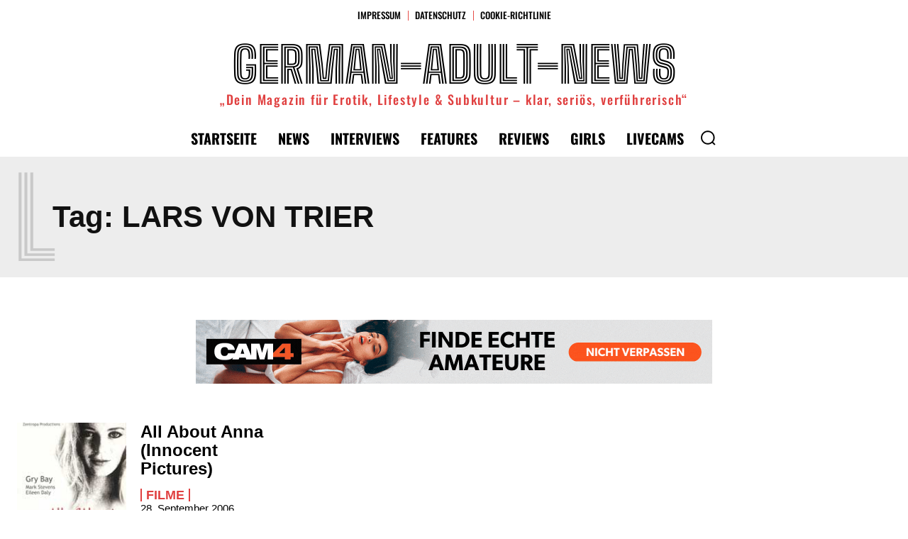

--- FILE ---
content_type: text/html; charset=UTF-8
request_url: https://german-adult-news.com/tag/lars-von-trier
body_size: 79449
content:
<!doctype html >
<html lang="de" prefix="og: https://ogp.me/ns#">
<head><meta charset="UTF-8" /><script>if(navigator.userAgent.match(/MSIE|Internet Explorer/i)||navigator.userAgent.match(/Trident\/7\..*?rv:11/i)){var href=document.location.href;if(!href.match(/[?&]nowprocket/)){if(href.indexOf("?")==-1){if(href.indexOf("#")==-1){document.location.href=href+"?nowprocket=1"}else{document.location.href=href.replace("#","?nowprocket=1#")}}else{if(href.indexOf("#")==-1){document.location.href=href+"&nowprocket=1"}else{document.location.href=href.replace("#","&nowprocket=1#")}}}}</script><script>(()=>{class RocketLazyLoadScripts{constructor(){this.v="2.0.4",this.userEvents=["keydown","keyup","mousedown","mouseup","mousemove","mouseover","mouseout","touchmove","touchstart","touchend","touchcancel","wheel","click","dblclick","input"],this.attributeEvents=["onblur","onclick","oncontextmenu","ondblclick","onfocus","onmousedown","onmouseenter","onmouseleave","onmousemove","onmouseout","onmouseover","onmouseup","onmousewheel","onscroll","onsubmit"]}async t(){this.i(),this.o(),/iP(ad|hone)/.test(navigator.userAgent)&&this.h(),this.u(),this.l(this),this.m(),this.k(this),this.p(this),this._(),await Promise.all([this.R(),this.L()]),this.lastBreath=Date.now(),this.S(this),this.P(),this.D(),this.O(),this.M(),await this.C(this.delayedScripts.normal),await this.C(this.delayedScripts.defer),await this.C(this.delayedScripts.async),await this.T(),await this.F(),await this.j(),await this.A(),window.dispatchEvent(new Event("rocket-allScriptsLoaded")),this.everythingLoaded=!0,this.lastTouchEnd&&await new Promise(t=>setTimeout(t,500-Date.now()+this.lastTouchEnd)),this.I(),this.H(),this.U(),this.W()}i(){this.CSPIssue=sessionStorage.getItem("rocketCSPIssue"),document.addEventListener("securitypolicyviolation",t=>{this.CSPIssue||"script-src-elem"!==t.violatedDirective||"data"!==t.blockedURI||(this.CSPIssue=!0,sessionStorage.setItem("rocketCSPIssue",!0))},{isRocket:!0})}o(){window.addEventListener("pageshow",t=>{this.persisted=t.persisted,this.realWindowLoadedFired=!0},{isRocket:!0}),window.addEventListener("pagehide",()=>{this.onFirstUserAction=null},{isRocket:!0})}h(){let t;function e(e){t=e}window.addEventListener("touchstart",e,{isRocket:!0}),window.addEventListener("touchend",function i(o){o.changedTouches[0]&&t.changedTouches[0]&&Math.abs(o.changedTouches[0].pageX-t.changedTouches[0].pageX)<10&&Math.abs(o.changedTouches[0].pageY-t.changedTouches[0].pageY)<10&&o.timeStamp-t.timeStamp<200&&(window.removeEventListener("touchstart",e,{isRocket:!0}),window.removeEventListener("touchend",i,{isRocket:!0}),"INPUT"===o.target.tagName&&"text"===o.target.type||(o.target.dispatchEvent(new TouchEvent("touchend",{target:o.target,bubbles:!0})),o.target.dispatchEvent(new MouseEvent("mouseover",{target:o.target,bubbles:!0})),o.target.dispatchEvent(new PointerEvent("click",{target:o.target,bubbles:!0,cancelable:!0,detail:1,clientX:o.changedTouches[0].clientX,clientY:o.changedTouches[0].clientY})),event.preventDefault()))},{isRocket:!0})}q(t){this.userActionTriggered||("mousemove"!==t.type||this.firstMousemoveIgnored?"keyup"===t.type||"mouseover"===t.type||"mouseout"===t.type||(this.userActionTriggered=!0,this.onFirstUserAction&&this.onFirstUserAction()):this.firstMousemoveIgnored=!0),"click"===t.type&&t.preventDefault(),t.stopPropagation(),t.stopImmediatePropagation(),"touchstart"===this.lastEvent&&"touchend"===t.type&&(this.lastTouchEnd=Date.now()),"click"===t.type&&(this.lastTouchEnd=0),this.lastEvent=t.type,t.composedPath&&t.composedPath()[0].getRootNode()instanceof ShadowRoot&&(t.rocketTarget=t.composedPath()[0]),this.savedUserEvents.push(t)}u(){this.savedUserEvents=[],this.userEventHandler=this.q.bind(this),this.userEvents.forEach(t=>window.addEventListener(t,this.userEventHandler,{passive:!1,isRocket:!0})),document.addEventListener("visibilitychange",this.userEventHandler,{isRocket:!0})}U(){this.userEvents.forEach(t=>window.removeEventListener(t,this.userEventHandler,{passive:!1,isRocket:!0})),document.removeEventListener("visibilitychange",this.userEventHandler,{isRocket:!0}),this.savedUserEvents.forEach(t=>{(t.rocketTarget||t.target).dispatchEvent(new window[t.constructor.name](t.type,t))})}m(){const t="return false",e=Array.from(this.attributeEvents,t=>"data-rocket-"+t),i="["+this.attributeEvents.join("],[")+"]",o="[data-rocket-"+this.attributeEvents.join("],[data-rocket-")+"]",s=(e,i,o)=>{o&&o!==t&&(e.setAttribute("data-rocket-"+i,o),e["rocket"+i]=new Function("event",o),e.setAttribute(i,t))};new MutationObserver(t=>{for(const n of t)"attributes"===n.type&&(n.attributeName.startsWith("data-rocket-")||this.everythingLoaded?n.attributeName.startsWith("data-rocket-")&&this.everythingLoaded&&this.N(n.target,n.attributeName.substring(12)):s(n.target,n.attributeName,n.target.getAttribute(n.attributeName))),"childList"===n.type&&n.addedNodes.forEach(t=>{if(t.nodeType===Node.ELEMENT_NODE)if(this.everythingLoaded)for(const i of[t,...t.querySelectorAll(o)])for(const t of i.getAttributeNames())e.includes(t)&&this.N(i,t.substring(12));else for(const e of[t,...t.querySelectorAll(i)])for(const t of e.getAttributeNames())this.attributeEvents.includes(t)&&s(e,t,e.getAttribute(t))})}).observe(document,{subtree:!0,childList:!0,attributeFilter:[...this.attributeEvents,...e]})}I(){this.attributeEvents.forEach(t=>{document.querySelectorAll("[data-rocket-"+t+"]").forEach(e=>{this.N(e,t)})})}N(t,e){const i=t.getAttribute("data-rocket-"+e);i&&(t.setAttribute(e,i),t.removeAttribute("data-rocket-"+e))}k(t){Object.defineProperty(HTMLElement.prototype,"onclick",{get(){return this.rocketonclick||null},set(e){this.rocketonclick=e,this.setAttribute(t.everythingLoaded?"onclick":"data-rocket-onclick","this.rocketonclick(event)")}})}S(t){function e(e,i){let o=e[i];e[i]=null,Object.defineProperty(e,i,{get:()=>o,set(s){t.everythingLoaded?o=s:e["rocket"+i]=o=s}})}e(document,"onreadystatechange"),e(window,"onload"),e(window,"onpageshow");try{Object.defineProperty(document,"readyState",{get:()=>t.rocketReadyState,set(e){t.rocketReadyState=e},configurable:!0}),document.readyState="loading"}catch(t){console.log("WPRocket DJE readyState conflict, bypassing")}}l(t){this.originalAddEventListener=EventTarget.prototype.addEventListener,this.originalRemoveEventListener=EventTarget.prototype.removeEventListener,this.savedEventListeners=[],EventTarget.prototype.addEventListener=function(e,i,o){o&&o.isRocket||!t.B(e,this)&&!t.userEvents.includes(e)||t.B(e,this)&&!t.userActionTriggered||e.startsWith("rocket-")||t.everythingLoaded?t.originalAddEventListener.call(this,e,i,o):(t.savedEventListeners.push({target:this,remove:!1,type:e,func:i,options:o}),"mouseenter"!==e&&"mouseleave"!==e||t.originalAddEventListener.call(this,e,t.savedUserEvents.push,o))},EventTarget.prototype.removeEventListener=function(e,i,o){o&&o.isRocket||!t.B(e,this)&&!t.userEvents.includes(e)||t.B(e,this)&&!t.userActionTriggered||e.startsWith("rocket-")||t.everythingLoaded?t.originalRemoveEventListener.call(this,e,i,o):t.savedEventListeners.push({target:this,remove:!0,type:e,func:i,options:o})}}J(t,e){this.savedEventListeners=this.savedEventListeners.filter(i=>{let o=i.type,s=i.target||window;return e!==o||t!==s||(this.B(o,s)&&(i.type="rocket-"+o),this.$(i),!1)})}H(){EventTarget.prototype.addEventListener=this.originalAddEventListener,EventTarget.prototype.removeEventListener=this.originalRemoveEventListener,this.savedEventListeners.forEach(t=>this.$(t))}$(t){t.remove?this.originalRemoveEventListener.call(t.target,t.type,t.func,t.options):this.originalAddEventListener.call(t.target,t.type,t.func,t.options)}p(t){let e;function i(e){return t.everythingLoaded?e:e.split(" ").map(t=>"load"===t||t.startsWith("load.")?"rocket-jquery-load":t).join(" ")}function o(o){function s(e){const s=o.fn[e];o.fn[e]=o.fn.init.prototype[e]=function(){return this[0]===window&&t.userActionTriggered&&("string"==typeof arguments[0]||arguments[0]instanceof String?arguments[0]=i(arguments[0]):"object"==typeof arguments[0]&&Object.keys(arguments[0]).forEach(t=>{const e=arguments[0][t];delete arguments[0][t],arguments[0][i(t)]=e})),s.apply(this,arguments),this}}if(o&&o.fn&&!t.allJQueries.includes(o)){const e={DOMContentLoaded:[],"rocket-DOMContentLoaded":[]};for(const t in e)document.addEventListener(t,()=>{e[t].forEach(t=>t())},{isRocket:!0});o.fn.ready=o.fn.init.prototype.ready=function(i){function s(){parseInt(o.fn.jquery)>2?setTimeout(()=>i.bind(document)(o)):i.bind(document)(o)}return"function"==typeof i&&(t.realDomReadyFired?!t.userActionTriggered||t.fauxDomReadyFired?s():e["rocket-DOMContentLoaded"].push(s):e.DOMContentLoaded.push(s)),o([])},s("on"),s("one"),s("off"),t.allJQueries.push(o)}e=o}t.allJQueries=[],o(window.jQuery),Object.defineProperty(window,"jQuery",{get:()=>e,set(t){o(t)}})}P(){const t=new Map;document.write=document.writeln=function(e){const i=document.currentScript,o=document.createRange(),s=i.parentElement;let n=t.get(i);void 0===n&&(n=i.nextSibling,t.set(i,n));const c=document.createDocumentFragment();o.setStart(c,0),c.appendChild(o.createContextualFragment(e)),s.insertBefore(c,n)}}async R(){return new Promise(t=>{this.userActionTriggered?t():this.onFirstUserAction=t})}async L(){return new Promise(t=>{document.addEventListener("DOMContentLoaded",()=>{this.realDomReadyFired=!0,t()},{isRocket:!0})})}async j(){return this.realWindowLoadedFired?Promise.resolve():new Promise(t=>{window.addEventListener("load",t,{isRocket:!0})})}M(){this.pendingScripts=[];this.scriptsMutationObserver=new MutationObserver(t=>{for(const e of t)e.addedNodes.forEach(t=>{"SCRIPT"!==t.tagName||t.noModule||t.isWPRocket||this.pendingScripts.push({script:t,promise:new Promise(e=>{const i=()=>{const i=this.pendingScripts.findIndex(e=>e.script===t);i>=0&&this.pendingScripts.splice(i,1),e()};t.addEventListener("load",i,{isRocket:!0}),t.addEventListener("error",i,{isRocket:!0}),setTimeout(i,1e3)})})})}),this.scriptsMutationObserver.observe(document,{childList:!0,subtree:!0})}async F(){await this.X(),this.pendingScripts.length?(await this.pendingScripts[0].promise,await this.F()):this.scriptsMutationObserver.disconnect()}D(){this.delayedScripts={normal:[],async:[],defer:[]},document.querySelectorAll("script[type$=rocketlazyloadscript]").forEach(t=>{t.hasAttribute("data-rocket-src")?t.hasAttribute("async")&&!1!==t.async?this.delayedScripts.async.push(t):t.hasAttribute("defer")&&!1!==t.defer||"module"===t.getAttribute("data-rocket-type")?this.delayedScripts.defer.push(t):this.delayedScripts.normal.push(t):this.delayedScripts.normal.push(t)})}async _(){await this.L();let t=[];document.querySelectorAll("script[type$=rocketlazyloadscript][data-rocket-src]").forEach(e=>{let i=e.getAttribute("data-rocket-src");if(i&&!i.startsWith("data:")){i.startsWith("//")&&(i=location.protocol+i);try{const o=new URL(i).origin;o!==location.origin&&t.push({src:o,crossOrigin:e.crossOrigin||"module"===e.getAttribute("data-rocket-type")})}catch(t){}}}),t=[...new Map(t.map(t=>[JSON.stringify(t),t])).values()],this.Y(t,"preconnect")}async G(t){if(await this.K(),!0!==t.noModule||!("noModule"in HTMLScriptElement.prototype))return new Promise(e=>{let i;function o(){(i||t).setAttribute("data-rocket-status","executed"),e()}try{if(navigator.userAgent.includes("Firefox/")||""===navigator.vendor||this.CSPIssue)i=document.createElement("script"),[...t.attributes].forEach(t=>{let e=t.nodeName;"type"!==e&&("data-rocket-type"===e&&(e="type"),"data-rocket-src"===e&&(e="src"),i.setAttribute(e,t.nodeValue))}),t.text&&(i.text=t.text),t.nonce&&(i.nonce=t.nonce),i.hasAttribute("src")?(i.addEventListener("load",o,{isRocket:!0}),i.addEventListener("error",()=>{i.setAttribute("data-rocket-status","failed-network"),e()},{isRocket:!0}),setTimeout(()=>{i.isConnected||e()},1)):(i.text=t.text,o()),i.isWPRocket=!0,t.parentNode.replaceChild(i,t);else{const i=t.getAttribute("data-rocket-type"),s=t.getAttribute("data-rocket-src");i?(t.type=i,t.removeAttribute("data-rocket-type")):t.removeAttribute("type"),t.addEventListener("load",o,{isRocket:!0}),t.addEventListener("error",i=>{this.CSPIssue&&i.target.src.startsWith("data:")?(console.log("WPRocket: CSP fallback activated"),t.removeAttribute("src"),this.G(t).then(e)):(t.setAttribute("data-rocket-status","failed-network"),e())},{isRocket:!0}),s?(t.fetchPriority="high",t.removeAttribute("data-rocket-src"),t.src=s):t.src="data:text/javascript;base64,"+window.btoa(unescape(encodeURIComponent(t.text)))}}catch(i){t.setAttribute("data-rocket-status","failed-transform"),e()}});t.setAttribute("data-rocket-status","skipped")}async C(t){const e=t.shift();return e?(e.isConnected&&await this.G(e),this.C(t)):Promise.resolve()}O(){this.Y([...this.delayedScripts.normal,...this.delayedScripts.defer,...this.delayedScripts.async],"preload")}Y(t,e){this.trash=this.trash||[];let i=!0;var o=document.createDocumentFragment();t.forEach(t=>{const s=t.getAttribute&&t.getAttribute("data-rocket-src")||t.src;if(s&&!s.startsWith("data:")){const n=document.createElement("link");n.href=s,n.rel=e,"preconnect"!==e&&(n.as="script",n.fetchPriority=i?"high":"low"),t.getAttribute&&"module"===t.getAttribute("data-rocket-type")&&(n.crossOrigin=!0),t.crossOrigin&&(n.crossOrigin=t.crossOrigin),t.integrity&&(n.integrity=t.integrity),t.nonce&&(n.nonce=t.nonce),o.appendChild(n),this.trash.push(n),i=!1}}),document.head.appendChild(o)}W(){this.trash.forEach(t=>t.remove())}async T(){try{document.readyState="interactive"}catch(t){}this.fauxDomReadyFired=!0;try{await this.K(),this.J(document,"readystatechange"),document.dispatchEvent(new Event("rocket-readystatechange")),await this.K(),document.rocketonreadystatechange&&document.rocketonreadystatechange(),await this.K(),this.J(document,"DOMContentLoaded"),document.dispatchEvent(new Event("rocket-DOMContentLoaded")),await this.K(),this.J(window,"DOMContentLoaded"),window.dispatchEvent(new Event("rocket-DOMContentLoaded"))}catch(t){console.error(t)}}async A(){try{document.readyState="complete"}catch(t){}try{await this.K(),this.J(document,"readystatechange"),document.dispatchEvent(new Event("rocket-readystatechange")),await this.K(),document.rocketonreadystatechange&&document.rocketonreadystatechange(),await this.K(),this.J(window,"load"),window.dispatchEvent(new Event("rocket-load")),await this.K(),window.rocketonload&&window.rocketonload(),await this.K(),this.allJQueries.forEach(t=>t(window).trigger("rocket-jquery-load")),await this.K(),this.J(window,"pageshow");const t=new Event("rocket-pageshow");t.persisted=this.persisted,window.dispatchEvent(t),await this.K(),window.rocketonpageshow&&window.rocketonpageshow({persisted:this.persisted})}catch(t){console.error(t)}}async K(){Date.now()-this.lastBreath>45&&(await this.X(),this.lastBreath=Date.now())}async X(){return document.hidden?new Promise(t=>setTimeout(t)):new Promise(t=>requestAnimationFrame(t))}B(t,e){return e===document&&"readystatechange"===t||(e===document&&"DOMContentLoaded"===t||(e===window&&"DOMContentLoaded"===t||(e===window&&"load"===t||e===window&&"pageshow"===t)))}static run(){(new RocketLazyLoadScripts).t()}}RocketLazyLoadScripts.run()})();</script>
<title>Lars von Trier Archive &ndash; German-Adult-News.com</title>
<link data-rocket-preload as="style" data-wpr-hosted-gf-parameters="family=Inter%3A400%2C700%2C700italic%7COswald%3A400%2C700%2C700italic%7COswald%3A500%2C800%2C700%2C400%7CBig%20Shoulders%20Inline%20Text%3A900%2C800%2C400%7CInter%3A700%2C500%2C400&display=swap" href="https://german-adult-news.com/wp-content/cache/fonts/1/google-fonts/css/0/2/e/52003c51e6274e830574127e595b0.css" rel="preload">
<link data-wpr-hosted-gf-parameters="family=Inter%3A400%2C700%2C700italic%7COswald%3A400%2C700%2C700italic%7COswald%3A500%2C800%2C700%2C400%7CBig%20Shoulders%20Inline%20Text%3A900%2C800%2C400%7CInter%3A700%2C500%2C400&display=swap" href="https://german-adult-news.com/wp-content/cache/fonts/1/google-fonts/css/0/2/e/52003c51e6274e830574127e595b0.css" media="print" onload="this.media=&#039;all&#039;" rel="stylesheet">
<noscript data-wpr-hosted-gf-parameters=""><link rel="stylesheet" href="https://fonts.googleapis.com/css?family=Inter%3A400%2C700%2C700italic%7COswald%3A400%2C700%2C700italic%7COswald%3A500%2C800%2C700%2C400%7CBig%20Shoulders%20Inline%20Text%3A900%2C800%2C400%7CInter%3A700%2C500%2C400&#038;display=swap"></noscript>
<style id="rocket-critical-css">:root{--animate-duration:1s;--animate-delay:1s;--animate-repeat:1}@-ms-viewport{width:device-width}:root{--td_theme_color:#4db2ec;--td_grid_border_color:#ededed;--td_black:#222;--td_text_color:#111;--td_default_google_font_1:'Open Sans', 'Open Sans Regular', sans-serif;--td_default_google_font_2:'Roboto', sans-serif}html{font-family:sans-serif;-ms-text-size-adjust:100%;-webkit-text-size-adjust:100%}body{margin:0}a{background-color:transparent}img{border:0}svg:not(:root){overflow:hidden}button,input{color:inherit;font:inherit;margin:0}button{overflow:visible}button{text-transform:none}button{-webkit-appearance:button}button::-moz-focus-inner,input::-moz-focus-inner{border:0;padding:0}input{line-height:normal}*{-webkit-box-sizing:border-box;-moz-box-sizing:border-box;box-sizing:border-box}*:before,*:after{-webkit-box-sizing:border-box;-moz-box-sizing:border-box;box-sizing:border-box}img{max-width:100%;height:auto}.td-main-content-wrap{background-color:#fff}.tdc-row{width:1068px;margin-right:auto;margin-left:auto}.tdc-row:before,.tdc-row:after{display:table;content:'';line-height:0}.tdc-row:after{clear:both}.tdc-row[class*="stretch_row"]>.td-pb-row>.td-element-style{width:100vw!important;left:50%!important;transform:translateX(-50%)!important}@media (max-width:767px){.td-pb-row>.td-element-style{width:100vw!important;left:50%!important;transform:translateX(-50%)!important}}.tdc-row.stretch_row_1400{width:auto!important;max-width:1440px}@media (min-width:768px) and (max-width:1018px){.tdc-row.stretch_row_1400>.td-pb-row{margin-right:0;margin-left:0}}@media (min-width:1141px){.tdc-row.stretch_row_1400{padding-left:24px;padding-right:24px}}@media (min-width:1019px) and (max-width:1140px){.tdc-row.stretch_row_1400{padding-left:20px;padding-right:20px}}@media (max-width:767px){.tdc-row.td-stretch-content{padding-left:20px;padding-right:20px}}.td-pb-row{*zoom:1;margin-right:-24px;margin-left:-24px;position:relative}.td-pb-row:before,.td-pb-row:after{display:table;content:''}.td-pb-row:after{clear:both}.td-pb-row [class*="td-pb-span"]{display:block;min-height:1px;float:left;padding-right:24px;padding-left:24px;position:relative}@media (min-width:1019px) and (max-width:1140px){.td-pb-row [class*="td-pb-span"]{padding-right:20px;padding-left:20px}}@media (min-width:768px) and (max-width:1018px){.td-pb-row [class*="td-pb-span"]{padding-right:14px;padding-left:14px}}@media (max-width:767px){.td-pb-row [class*="td-pb-span"]{padding-right:0;padding-left:0;float:none;width:100%}}.td-pb-span4{width:33.33333333%}.td-pb-span12{width:100%}.wpb_row{margin-bottom:0}.vc_row .vc_column-inner{padding-left:0;padding-right:0}.td-block-row{*zoom:1;margin-left:-24px;margin-right:-24px}.td-block-row:before,.td-block-row:after{display:table;content:''}.td-block-row:after{clear:both}.td-block-row [class*="td-block-span"]{display:block;min-height:1px;float:left;padding-right:24px;padding-left:24px}@media (min-width:1019px) and (max-width:1140px){.td-block-row [class*="td-block-span"]{padding-right:20px;padding-left:20px}}@media (min-width:768px) and (max-width:1018px){.td-block-row [class*="td-block-span"]{padding-right:14px;padding-left:14px}}@media (max-width:767px){.td-block-row [class*="td-block-span"]{padding-right:0;padding-left:0;float:none;width:100%}}.td-block-span12{width:100%}@media (min-width:1019px) and (max-width:1140px){.tdc-row{width:980px}.td-pb-row,.td-block-row{margin-right:-20px;margin-left:-20px}}@media (min-width:768px) and (max-width:1018px){.tdc-row{width:740px}.td-pb-row,.td-block-row{margin-right:-14px;margin-left:-14px}}@media (max-width:767px){.tdc-row{width:100%;padding-left:20px;padding-right:20px}.td-pb-row,.td-block-row{width:100%;margin-left:0;margin-right:0}}@media (min-width:768px){.td-drop-down-search .td-search-form{margin:20px}}#td-outer-wrap{overflow:hidden}@media (max-width:767px){#td-outer-wrap{margin:auto;width:100%;-webkit-transform-origin:50% 200px 0;transform-origin:50% 200px 0}}.td-menu-background{background-repeat:var(--td_mobile_background_repeat, no-repeat);background-size:var(--td_mobile_background_size, cover);background-position:var(--td_mobile_background_size, center top);position:fixed;top:0;display:block;width:100%;height:113%;z-index:9999;visibility:hidden;transform:translate3d(-100%,0,0);-webkit-transform:translate3d(-100%,0,0)}.td-menu-background:before{content:'';width:100%;height:100%;position:absolute;top:0;left:0;opacity:0.98;background:#313b45;background:-webkit-gradient(left top,left bottom,color-stop(0%,var(--td_mobile_gradient_one_mob, #313b45)),color-stop(100%,var(--td_mobile_gradient_two_mob, #3393b8)));background:linear-gradient(to bottom,var(--td_mobile_gradient_one_mob, #313b45) 0%,var(--td_mobile_gradient_two_mob, #3393b8) 100%);filter:progid:DXImageTransform.Microsoft.gradient(startColorstr='var(--td_mobile_gradient_one_mob, #313b45)', endColorstr='var(--td_mobile_gradient_two_mob, #3393b8)', GradientType=0)}#td-mobile-nav{padding:0;position:fixed;width:100%;height:calc(100% + 1px);top:0;z-index:9999;visibility:hidden;transform:translate3d(-99%,0,0);-webkit-transform:translate3d(-99%,0,0);left:-1%;font-family:-apple-system,".SFNSText-Regular","San Francisco","Roboto","Segoe UI","Helvetica Neue","Lucida Grande",sans-serif}#td-mobile-nav{height:1px;overflow:hidden}#td-mobile-nav .td-menu-socials{padding:0 65px 0 20px;overflow:hidden;height:60px}#td-mobile-nav .td-social-icon-wrap{margin:20px 5px 0 0;display:inline-block}#td-mobile-nav .td-social-icon-wrap i{border:none;background-color:transparent;font-size:14px;width:40px;height:40px;line-height:38px;color:var(--td_mobile_text_color, #ffffff);vertical-align:middle}#td-mobile-nav .td-social-icon-wrap .td-icon-instagram{font-size:16px}.td-mobile-close{position:absolute;right:1px;top:0;z-index:1000}.td-mobile-close .td-icon-close-mobile{height:70px;width:70px;line-height:70px;font-size:21px;color:var(--td_mobile_text_color, #ffffff);top:4px;position:relative}.td-mobile-content{padding:20px 20px 0}.td-mobile-container{padding-bottom:20px;position:relative}.td-mobile-content ul{list-style:none;margin:0;padding:0}.td-mobile-content li{float:none;margin-left:0;-webkit-touch-callout:none}.td-mobile-content li a{display:block;line-height:21px;font-size:21px;color:var(--td_mobile_text_color, #ffffff);margin-left:0;padding:12px 30px 12px 12px;font-weight:bold}.td-mobile-content .td-icon-menu-right{display:none;position:absolute;top:10px;right:-4px;z-index:1000;font-size:14px;padding:6px 12px;float:right;color:var(--td_mobile_text_color, #ffffff);-webkit-transform-origin:50% 48% 0px;transform-origin:50% 48% 0px;transform:rotate(-90deg);-webkit-transform:rotate(-90deg)}.td-mobile-content .td-icon-menu-right:before{content:'\e83d'}.td-mobile-content .sub-menu{max-height:0;overflow:hidden;opacity:0}.td-mobile-content .sub-menu a{padding:9px 26px 9px 36px!important;line-height:19px;font-size:16px;font-weight:normal}.td-mobile-content .menu-item-has-children a{width:100%;z-index:1}.td-mobile-container{opacity:1}.td-search-wrap-mob{padding:0;position:absolute;width:100%;height:auto;top:0;text-align:center;z-index:9999;visibility:hidden;color:var(--td_mobile_text_color, #ffffff);font-family:-apple-system,".SFNSText-Regular","San Francisco","Roboto","Segoe UI","Helvetica Neue","Lucida Grande",sans-serif}.td-search-wrap-mob .td-drop-down-search{opacity:0;visibility:hidden;-webkit-backface-visibility:hidden;position:relative}.td-search-wrap-mob #td-header-search-mob{color:var(--td_mobile_text_color, #ffffff);font-weight:bold;font-size:26px;height:40px;line-height:36px;border:0;background:transparent;outline:0;margin:8px 0;padding:0;text-align:center}.td-search-wrap-mob .td-search-input{margin:0 5%;position:relative}.td-search-wrap-mob .td-search-input span{opacity:0.8;font-size:12px}.td-search-wrap-mob .td-search-input:before,.td-search-wrap-mob .td-search-input:after{content:'';position:absolute;display:block;width:100%;height:1px;background-color:var(--td_mobile_text_color, #ffffff);bottom:0;left:0;opacity:0.2}.td-search-wrap-mob .td-search-input:after{opacity:0.8;transform:scaleX(0);-webkit-transform:scaleX(0)}.td-search-wrap-mob .td-search-form{margin-bottom:30px}.td-search-background{background-repeat:no-repeat;background-size:cover;background-position:center top;position:fixed;top:0;display:block;width:100%;height:113%;z-index:9999;transform:translate3d(100%,0,0);-webkit-transform:translate3d(100%,0,0);visibility:hidden}.td-search-background:before{content:'';width:100%;height:100%;position:absolute;top:0;left:0;opacity:0.98;background:#313b45;background:-webkit-gradient(left top,left bottom,color-stop(0%,var(--td_mobile_gradient_one_mob, #313b45)),color-stop(100%,var(--td_mobile_gradient_two_mob, #3393b8)));background:linear-gradient(to bottom,var(--td_mobile_gradient_one_mob, #313b45) 0%,var(--td_mobile_gradient_two_mob, #3393b8) 100%);filter:progid:DXImageTransform.Microsoft.gradient(startColorstr='var(--td_mobile_gradient_one_mob, #313b45)', endColorstr='var(--td_mobile_gradient_two_mob, #3393b8)', GradientType=0)}.td-search-close{text-align:right;z-index:1000}.td-search-close .td-icon-close-mobile{height:70px;width:70px;line-height:70px;font-size:21px;color:var(--td_mobile_text_color, #ffffff);position:relative;top:4px;right:0}body{font-family:Verdana,BlinkMacSystemFont,-apple-system,"Segoe UI",Roboto,Oxygen,Ubuntu,Cantarell,"Open Sans","Helvetica Neue",sans-serif;font-size:14px;line-height:21px}a{color:var(--td_theme_color, #4db2ec);text-decoration:none}ul{padding:0}ul li{line-height:24px;margin-left:21px}h1,h3{font-family:var(--td_default_google_font_2, 'Roboto', sans-serif);color:var(--td_text_color, #111111);font-weight:400;margin:6px 0}h3>a{color:var(--td_text_color, #111111)}h1{font-size:32px;line-height:40px;margin-top:33px;margin-bottom:23px}h3{font-size:22px;line-height:30px;margin-top:27px;margin-bottom:17px}input[type=text]{font-size:12px;line-height:21px;color:#444;border:1px solid #e1e1e1;width:100%;max-width:100%;height:34px;padding:3px 9px}@media (max-width:767px){input[type=text]{font-size:16px}}.td_module_wrap{position:relative;padding-bottom:35px}.td_module_wrap .entry-title{font-size:21px;line-height:25px;margin:0 0 6px 0}.entry-title{word-wrap:break-word}.td-module-thumb{position:relative;margin-bottom:13px}.td-module-thumb .entry-thumb{display:block}.td-module-meta-info{font-family:var(--td_default_google_font_1, 'Open Sans', 'Open Sans Regular', sans-serif);font-size:11px;margin-bottom:7px;line-height:1;min-height:17px}.td-post-author-name{font-weight:bold;display:inline-block;position:relative;top:2px}.td-post-author-name a{color:#000}.td-post-author-name span{color:#ccc;margin:0 2px 0 2px;font-weight:normal}.td-post-date{color:#767676;display:inline-block;position:relative;top:2px}.td-post-category{font-family:var(--td_default_google_font_1, 'Open Sans', 'Open Sans Regular', sans-serif);font-size:10px;font-weight:600;line-height:1;background-color:var(--td_black, #222222);color:#fff;margin-right:5px;padding:3px 6px 4px;display:block;vertical-align:top}.td-module-meta-info .td-post-category{display:inline-block}.td-main-content-wrap{padding-bottom:40px}@media (max-width:767px){.td-main-content-wrap{padding-bottom:26px}}.td-pb-span4 .wpb_wrapper{perspective:unset!important}@font-face{font-family:'newspaper';src:url(https://german-adult-news.com/wp-content/themes/Newspaper/images/icons/newspaper.eot?24);src:url(https://german-adult-news.com/wp-content/themes/Newspaper/images/icons/newspaper.eot?24#iefix) format('embedded-opentype'),url(https://german-adult-news.com/wp-content/themes/Newspaper/images/icons/newspaper.woff?24) format('woff'),url(https://german-adult-news.com/wp-content/themes/Newspaper/images/icons/newspaper.ttf?24) format('truetype'),url(https://german-adult-news.com/wp-content/themes/Newspaper/images/icons/newspaper.svg?24#newspaper) format('svg');font-weight:normal;font-style:normal;font-display:swap}[class^="td-icon-"]:before,[class*=" td-icon-"]:before{font-family:'newspaper';speak:none;font-style:normal;font-weight:normal;font-variant:normal;text-transform:none;line-height:1;text-align:center;-webkit-font-smoothing:antialiased;-moz-osx-font-smoothing:grayscale}[class*="td-icon-"]{line-height:1;text-align:center;display:inline-block}.td-icon-right-arrow:before{content:'\e808'}.td-icon-menu-up:before{content:'\e809'}.td-icon-search:before{content:'\e80a'}.td-icon-menu-right:before{content:'\e80d'}.td-icon-facebook:before{content:'\e818'}.td-icon-instagram:before{content:'\e81d'}.td-icon-pinterest:before{content:'\e825'}.td-icon-twitter:before{content:'\e831'}.td-icon-youtube:before{content:'\e836'}.td-icon-mobile:before{content:'\e83e'}.td-icon-close-mobile:before{content:'\e900'}.td-icon-bluesky:before{content:"\e93a"}.td-icon-threads:before{content:"\e93c"}.widget{font-family:var(--td_default_google_font_1, 'Open Sans', 'Open Sans Regular', sans-serif);margin-bottom:38px}.widget a{color:#111}.widget ul{list-style:none;box-shadow:none}.widget li{line-height:30px;list-style:none;margin-left:12px}.tdc_zone{margin:0}.td-main-content-wrap .tdc_zone{z-index:0}.td-header-template-wrap{z-index:100}.td-header-desktop-wrap{width:100%}.td-header-desktop-sticky-wrap,.td-header-mobile-sticky-wrap{position:fixed;top:0;width:100%;z-index:999;visibility:hidden;opacity:0}.td_block_wrap{margin-bottom:48px;position:relative;clear:both}@media (max-width:767px){.td_block_wrap{margin-bottom:32px}}.td-block-title-wrap{position:relative}.td-fix-index{transform:translateZ(0);-webkit-transform:translateZ(0)}.td_with_ajax_pagination{transform:translate3d(0,0,0);-webkit-transform:translate3d(0,0,0);overflow:hidden}.td_module_flex_1{display:inline-block;width:100%;padding-bottom:0}.td_module_flex_1 .td-module-container{display:flex;flex-direction:column;position:relative}.td_module_flex_1 .td-module-container:before{content:'';position:absolute;bottom:0;left:0;width:100%;height:1px}.td_module_flex_1 .td-image-wrap{display:block;position:relative}.td_module_flex_1 .td-image-container{position:relative;flex:0 0 auto;width:100%;height:100%}.td_module_flex_1 .td-module-thumb{margin-bottom:0}.td_module_flex_1 .td-module-meta-info{width:100%;margin-bottom:0;z-index:1;border:0 solid #eaeaea;min-height:0}.td_module_flex_1 .td-thumb-css{width:100%;height:100%;position:absolute;background-size:cover;background-position:center center}.td-mc1-wrap:after,.td-mc1-wrap .td_module_wrap:after{content:'';display:table;clear:both}.td_module_flex_1 .td-image-wrap{padding-bottom:50%}.td_module_flex_1 .td-module-meta-info{padding:13px 0 0 0}.td_flex_block.td_with_ajax_pagination,.td_flex_block.td_with_ajax_pagination .td_block_inner{overflow:initial}.td_flex_block.td_with_ajax_pagination .td_block_inner{height:auto!important}.tdb-template .td-main-content-wrap{padding-bottom:0}button::-moz-focus-inner{padding:0;border:0}.td-a-rec img{display:block}.td-container-wrap{background-color:var(--td_container_transparent, #ffffff);margin-left:auto;margin-right:auto}.td-scroll-up{position:fixed;bottom:4px;right:5px;z-index:9999}.td-scroll-up[data-style="style1"]{display:none;width:40px;height:40px;background-color:var(--td_theme_color, #4db2ec);transform:translate3d(0,70px,0)}.td-scroll-up[data-style="style1"] .td-icon-menu-up{position:relative;color:#fff;font-size:20px;display:block;text-align:center;width:40px;top:7px}.wpb_button{display:inline-block;font-family:var(--td_default_google_font_1, 'Open Sans', 'Open Sans Regular', sans-serif);font-weight:600;line-height:24px;text-shadow:none;border:none;border-radius:0;margin-bottom:21px}.widget{overflow:hidden}.td-element-style{position:absolute;z-index:0;width:100%;height:100%;top:0;bottom:0;left:0;right:0;overflow:hidden}.td-element-style-before{opacity:0}.td-stretch-content .td-module-thumb .entry-thumb{min-width:100%}:root{--tdb-scroll-anim-distance:80px;--tdb-scroll-anim-duration:0.6s}</style>
    
    
    <meta name="viewport" content="width=device-width, initial-scale=1.0">
    <link rel="pingback" href="https://german-adult-news.com/xmlrpc.php" />
    
<!-- Suchmaschinen-Optimierung durch Rank Math PRO - https://rankmath.com/ -->
<meta name="robots" content="follow, noindex"/>
<meta property="og:locale" content="de_DE" />
<meta property="og:type" content="article" />
<meta property="og:title" content="Lars von Trier Archive &ndash; German-Adult-News.com" />
<meta property="og:url" content="https://german-adult-news.com/tag/lars-von-trier" />
<meta property="og:site_name" content="German-Adult-News.com" />
<meta property="article:publisher" content="https://www.facebook.com/german.adult.news.magazin" />
<meta name="twitter:card" content="summary_large_image" />
<meta name="twitter:title" content="Lars von Trier Archive &ndash; German-Adult-News.com" />
<meta name="twitter:site" content="@GermanAdultNews" />
<meta name="twitter:label1" content="Beiträge" />
<meta name="twitter:data1" content="1" />
<script type="application/ld+json" class="rank-math-schema-pro">{"@context":"https://schema.org","@graph":[{"@type":"BreadcrumbList","@id":"https://german-adult-news.com/tag/lars-von-trier#breadcrumb","itemListElement":[{"@type":"ListItem","position":"1","item":{"@id":"https://german-adult-news.com","name":"Startseite"}},{"@type":"ListItem","position":"2","item":{"@id":"https://german-adult-news.com/tag/lars-von-trier","name":"Lars von Trier"}}]}]}</script>
<!-- /Rank Math WordPress SEO Plugin -->

<link rel='dns-prefetch' href='//www.googletagmanager.com' />
<link rel='dns-prefetch' href='//fonts.googleapis.com' />
<link href='https://fonts.gstatic.com' crossorigin rel='preconnect' />
<link rel="alternate" type="application/rss+xml" title="German-Adult-News.com &raquo; Feed" href="https://german-adult-news.com/feed" />
<link rel="alternate" type="application/rss+xml" title="German-Adult-News.com &raquo; Kommentar-Feed" href="https://german-adult-news.com/comments/feed" />
<script consent-skip-blocker="1" data-skip-lazy-load="js-extra"  data-cfasync="false">
(function(w,d){w[d]=w[d]||[];w.gtag=function(){w[d].push(arguments)}})(window,"dataLayer");
</script><script consent-skip-blocker="1" data-skip-lazy-load="js-extra"  data-cfasync="false">window.gtag && (()=>{gtag('set', 'url_passthrough', false);
gtag('set', 'ads_data_redaction', true);
for (const d of [{"ad_storage":"denied","ad_user_data":"denied","ad_personalization":"denied","analytics_storage":"denied","functionality_storage":"denied","personalization_storage":"denied","security_storage":"denied","wait_for_update":1000}]) {
	gtag('consent', 'default', d);
}})()</script><style>[consent-id]:not(.rcb-content-blocker):not([consent-transaction-complete]):not([consent-visual-use-parent^="children:"]):not([consent-confirm]){opacity:0!important;}
.rcb-content-blocker+.rcb-content-blocker-children-fallback~*{display:none!important;}</style><link rel="preload" href="https://german-adult-news.com/wp-content/d1e8ce17466a5ecee9868ac986016991/dist/1868955705.js?ver=d0a9e67d7481025d345fb9f698655441" as="script" />
<link rel="preload" href="https://german-adult-news.com/wp-content/d1e8ce17466a5ecee9868ac986016991/dist/1242837658.js?ver=74fbdb39dad32617585001bcb9ba0209" as="script" />
<link rel="preload" href="https://german-adult-news.com/wp-content/plugins/real-cookie-banner-pro/public/lib/animate.css/animate.min.css?ver=4.1.1" as="style" />
<link rel="alternate" type="application/rss+xml" title="German-Adult-News.com &raquo; Lars von Trier Schlagwort-Feed" href="https://german-adult-news.com/tag/lars-von-trier/feed" />
<script data-cfasync="false" type="text/javascript" defer src="https://german-adult-news.com/wp-content/d1e8ce17466a5ecee9868ac986016991/dist/1868955705.js?ver=d0a9e67d7481025d345fb9f698655441" id="real-cookie-banner-pro-vendor-real-cookie-banner-pro-banner-js"></script>
<script type="application/json" data-skip-lazy-load="js-extra" data-skip-moving="true" data-no-defer nitro-exclude data-alt-type="application/ld+json" data-dont-merge data-wpmeteor-nooptimize="true" data-cfasync="false" id="a963aaef43111bb90af63b927dc709adf1-js-extra">{"slug":"real-cookie-banner-pro","textDomain":"real-cookie-banner","version":"5.2.10","restUrl":"https:\/\/german-adult-news.com\/wp-json\/real-cookie-banner\/v1\/","restNamespace":"real-cookie-banner\/v1","restPathObfuscateOffset":"102477481713b886","restRoot":"https:\/\/german-adult-news.com\/wp-json\/","restQuery":{"_v":"5.2.10","_locale":"user"},"restNonce":"c3582a4e88","restRecreateNonceEndpoint":"https:\/\/german-adult-news.com\/wp-admin\/admin-ajax.php?action=rest-nonce","publicUrl":"https:\/\/german-adult-news.com\/wp-content\/plugins\/real-cookie-banner-pro\/public\/","chunkFolder":"dist","chunksLanguageFolder":"https:\/\/german-adult-news.com\/wp-content\/languages\/mo-cache\/real-cookie-banner-pro\/","chunks":{"chunk-config-tab-blocker.lite.js":["de_DE-83d48f038e1cf6148175589160cda67e","de_DE-e5c2f3318cd06f18a058318f5795a54b","de_DE-76129424d1eb6744d17357561a128725","de_DE-d3d8ada331df664d13fa407b77bc690b"],"chunk-config-tab-blocker.pro.js":["de_DE-ddf5ae983675e7b6eec2afc2d53654a2","de_DE-487d95eea292aab22c80aa3ae9be41f0","de_DE-ab0e642081d4d0d660276c9cebfe9f5d","de_DE-0f5f6074a855fa677e6086b82145bd50"],"chunk-config-tab-consent.lite.js":["de_DE-3823d7521a3fc2857511061e0d660408"],"chunk-config-tab-consent.pro.js":["de_DE-9cb9ecf8c1e8ce14036b5f3a5e19f098"],"chunk-config-tab-cookies.lite.js":["de_DE-1a51b37d0ef409906245c7ed80d76040","de_DE-e5c2f3318cd06f18a058318f5795a54b","de_DE-76129424d1eb6744d17357561a128725"],"chunk-config-tab-cookies.pro.js":["de_DE-572ee75deed92e7a74abba4b86604687","de_DE-487d95eea292aab22c80aa3ae9be41f0","de_DE-ab0e642081d4d0d660276c9cebfe9f5d"],"chunk-config-tab-dashboard.lite.js":["de_DE-f843c51245ecd2b389746275b3da66b6"],"chunk-config-tab-dashboard.pro.js":["de_DE-ae5ae8f925f0409361cfe395645ac077"],"chunk-config-tab-import.lite.js":["de_DE-66df94240f04843e5a208823e466a850"],"chunk-config-tab-import.pro.js":["de_DE-e5fee6b51986d4ff7a051d6f6a7b076a"],"chunk-config-tab-licensing.lite.js":["de_DE-e01f803e4093b19d6787901b9591b5a6"],"chunk-config-tab-licensing.pro.js":["de_DE-4918ea9704f47c2055904e4104d4ffba"],"chunk-config-tab-scanner.lite.js":["de_DE-b10b39f1099ef599835c729334e38429"],"chunk-config-tab-scanner.pro.js":["de_DE-752a1502ab4f0bebfa2ad50c68ef571f"],"chunk-config-tab-settings.lite.js":["de_DE-37978e0b06b4eb18b16164a2d9c93a2c"],"chunk-config-tab-settings.pro.js":["de_DE-e59d3dcc762e276255c8989fbd1f80e3"],"chunk-config-tab-tcf.lite.js":["de_DE-4f658bdbf0aa370053460bc9e3cd1f69","de_DE-e5c2f3318cd06f18a058318f5795a54b","de_DE-d3d8ada331df664d13fa407b77bc690b"],"chunk-config-tab-tcf.pro.js":["de_DE-e1e83d5b8a28f1f91f63b9de2a8b181a","de_DE-487d95eea292aab22c80aa3ae9be41f0","de_DE-0f5f6074a855fa677e6086b82145bd50"]},"others":{"customizeValuesBanner":"{\"layout\":{\"type\":\"banner\",\"maxHeightEnabled\":true,\"maxHeight\":515,\"dialogMaxWidth\":530,\"dialogPosition\":\"middleCenter\",\"dialogMargin\":[0,0,0,0],\"bannerPosition\":\"bottom\",\"bannerMaxWidth\":1024,\"dialogBorderRadius\":3,\"borderRadius\":2,\"animationIn\":\"none\",\"animationInDuration\":500,\"animationInOnlyMobile\":true,\"animationOut\":\"none\",\"animationOutDuration\":500,\"animationOutOnlyMobile\":true,\"overlay\":false,\"overlayBg\":\"#000000\",\"overlayBgAlpha\":38,\"overlayBlur\":2},\"decision\":{\"acceptAll\":\"button\",\"acceptEssentials\":\"button\",\"showCloseIcon\":true,\"acceptIndividual\":\"link\",\"buttonOrder\":\"all,essential,save,individual\",\"showGroups\":false,\"groupsFirstView\":false,\"saveButton\":\"always\"},\"design\":{\"bg\":\"#ffffff\",\"textAlign\":\"left\",\"linkTextDecoration\":\"underline\",\"borderWidth\":0,\"borderColor\":\"#ffffff\",\"fontSize\":13,\"fontColor\":\"#2b2b2b\",\"fontInheritFamily\":true,\"fontFamily\":\"Arial, Helvetica, sans-serif\",\"fontWeight\":\"normal\",\"boxShadowEnabled\":false,\"boxShadowOffsetX\":0,\"boxShadowOffsetY\":0,\"boxShadowBlurRadius\":2,\"boxShadowSpreadRadius\":2,\"boxShadowColor\":\"#666666\",\"boxShadowColorAlpha\":20},\"headerDesign\":{\"inheritBg\":true,\"bg\":\"#f4f4f4\",\"inheritTextAlign\":true,\"textAlign\":\"center\",\"padding\":[20,20,20,20],\"logo\":\"https:\\\/\\\/german-adult-news.com\\\/wp-content\\\/uploads\\\/2017\\\/07\\\/cropped-GAN_logo_07_full.jpg\",\"logoRetina\":\"https:\\\/\\\/german-adult-news.com\\\/wp-content\\\/uploads\\\/2025\\\/12\\\/GAN_logo_07_130.jpg\",\"logoMaxHeight\":130,\"logoPosition\":\"left\",\"logoMargin\":[0,25,0,0],\"fontSize\":26,\"fontColor\":\"#2b2b2b\",\"fontInheritFamily\":true,\"fontFamily\":\"Arial, Helvetica, sans-serif\",\"fontWeight\":\"normal\",\"borderWidth\":1,\"borderColor\":\"#e2e2e2\",\"logoFitDim\":[130,130],\"logoAlt\":\"German-Adult-News - Round Logo\",\"logoRetinaFitDim\":[130,130]},\"bodyDesign\":{\"padding\":[15,20,5,20],\"descriptionInheritFontSize\":true,\"descriptionFontSize\":13,\"dottedGroupsInheritFontSize\":true,\"dottedGroupsFontSize\":13,\"dottedGroupsBulletColor\":\"#2ea3f2\",\"teachingsInheritTextAlign\":true,\"teachingsTextAlign\":\"center\",\"teachingsSeparatorActive\":true,\"teachingsSeparatorWidth\":50,\"teachingsSeparatorHeight\":1,\"teachingsSeparatorColor\":\"#15779b\",\"teachingsInheritFontSize\":false,\"teachingsFontSize\":12,\"teachingsInheritFontColor\":false,\"teachingsFontColor\":\"#757575\",\"accordionMargin\":[10,0,5,0],\"accordionPadding\":[5,10,5,10],\"accordionArrowType\":\"outlined\",\"accordionArrowColor\":\"#15779b\",\"accordionBg\":\"#ffffff\",\"accordionActiveBg\":\"#f9f9f9\",\"accordionHoverBg\":\"#efefef\",\"accordionBorderWidth\":1,\"accordionBorderColor\":\"#efefef\",\"accordionTitleFontSize\":12,\"accordionTitleFontColor\":\"#2b2b2b\",\"accordionTitleFontWeight\":\"normal\",\"accordionDescriptionMargin\":[5,0,0,0],\"accordionDescriptionFontSize\":12,\"accordionDescriptionFontColor\":\"#757575\",\"accordionDescriptionFontWeight\":\"normal\",\"acceptAllOneRowLayout\":false,\"acceptAllPadding\":[10,10,10,10],\"acceptAllBg\":\"#dd3333\",\"acceptAllTextAlign\":\"center\",\"acceptAllFontSize\":18,\"acceptAllFontColor\":\"#ffffff\",\"acceptAllFontWeight\":\"normal\",\"acceptAllBorderWidth\":0,\"acceptAllBorderColor\":\"#000000\",\"acceptAllHoverBg\":\"#56a4d8\",\"acceptAllHoverFontColor\":\"#000000\",\"acceptAllHoverBorderColor\":\"#000000\",\"acceptEssentialsUseAcceptAll\":true,\"acceptEssentialsButtonType\":\"\",\"acceptEssentialsPadding\":[10,10,10,10],\"acceptEssentialsBg\":\"#efefef\",\"acceptEssentialsTextAlign\":\"center\",\"acceptEssentialsFontSize\":18,\"acceptEssentialsFontColor\":\"#0a0a0a\",\"acceptEssentialsFontWeight\":\"normal\",\"acceptEssentialsBorderWidth\":0,\"acceptEssentialsBorderColor\":\"#000000\",\"acceptEssentialsHoverBg\":\"#e8e8e8\",\"acceptEssentialsHoverFontColor\":\"#000000\",\"acceptEssentialsHoverBorderColor\":\"#000000\",\"acceptIndividualPadding\":[5,5,5,5],\"acceptIndividualBg\":\"#ffffff\",\"acceptIndividualTextAlign\":\"center\",\"acceptIndividualFontSize\":16,\"acceptIndividualFontColor\":\"#0064e8\",\"acceptIndividualFontWeight\":\"normal\",\"acceptIndividualBorderWidth\":0,\"acceptIndividualBorderColor\":\"#000000\",\"acceptIndividualHoverBg\":\"#ffffff\",\"acceptIndividualHoverFontColor\":\"#000000\",\"acceptIndividualHoverBorderColor\":\"#000000\"},\"footerDesign\":{\"poweredByLink\":false,\"inheritBg\":true,\"bg\":\"#fcfcfc\",\"inheritTextAlign\":true,\"textAlign\":\"center\",\"padding\":[17,20,21,20],\"fontSize\":14,\"fontColor\":\"#757575\",\"fontInheritFamily\":true,\"fontFamily\":\"Arial, Helvetica, sans-serif\",\"fontWeight\":\"normal\",\"hoverFontColor\":\"#2b2b2b\",\"borderWidth\":1,\"borderColor\":\"#e2e2e2\",\"languageSwitcher\":\"flags\"},\"texts\":{\"headline\":\"Privatsph\\u00e4re-Einstellungen\",\"description\":\"Wir verwenden Cookies und \\u00e4hnliche Technologien auf unserer Website und verarbeiten personenbezogene Daten von dir (z.B. IP-Adresse), um z.B. Inhalte und Anzeigen zu personalisieren, Medien von Drittanbietern einzubinden oder Zugriffe auf unsere Website zu analysieren. Die Datenverarbeitung kann auch erst in Folge gesetzter Cookies stattfinden. Wir teilen diese Daten mit Dritten, die wir in den Privatsph\\u00e4re-Einstellungen benennen.<br \\\/><br \\\/>Die Datenverarbeitung kann mit deiner Einwilligung oder auf Basis eines berechtigten Interesses erfolgen, dem du in den Privatsph\\u00e4re-Einstellungen widersprechen kannst. Du hast das Recht, nicht einzuwilligen und deine Einwilligung zu einem sp\\u00e4teren Zeitpunkt zu \\u00e4ndern oder zu widerrufen. Weitere Informationen zur Verwendung deiner Daten findest du in unserer {{privacyPolicy}}Datenschutzerkl\\u00e4rung{{\\\/privacyPolicy}}.\",\"acceptAll\":\"Alle akzeptieren\",\"acceptEssentials\":\"Weiter ohne Einwilligung\",\"acceptIndividual\":\"Privatsph\\u00e4re-Einstellungen individuell festlegen\",\"poweredBy\":\"1\",\"dataProcessingInUnsafeCountries\":\"Einige Services verarbeiten personenbezogene Daten in unsicheren Drittl\\u00e4ndern. Mit deiner Einwilligung stimmst du auch der Datenverarbeitung gekennzeichneter Services gem\\u00e4\\u00df {{legalBasis}} zu, mit Risiken wie unzureichenden Rechtsmitteln, unbefugtem Zugriff durch Beh\\u00f6rden ohne Information oder Widerspruchsm\\u00f6glichkeit, unbefugter Weitergabe an Dritte und unzureichenden Datensicherheitsma\\u00dfnahmen.\",\"ageNoticeBanner\":\"Du bist unter {{minAge}} Jahre alt? Dann kannst du nicht in optionale Services einwilligen. Du kannst deine Eltern oder Erziehungsberechtigten bitten, mit dir in diese Services einzuwilligen.\",\"ageNoticeBlocker\":\"Du bist unter {{minAge}} Jahre alt? Leider darfst du in diesen Service nicht selbst einwilligen, um diese Inhalte zu sehen. Bitte deine Eltern oder Erziehungsberechtigten, in den Service mit dir einzuwilligen!\",\"listServicesNotice\":\"Wenn du alle Services akzeptierst, erlaubst du, dass {{services}} geladen werden. Diese sind nach ihrem Zweck in Gruppen {{serviceGroups}} unterteilt (Zugeh\\u00f6rigkeit durch hochgestellte Zahlen gekennzeichnet).\",\"listServicesLegitimateInterestNotice\":\"Au\\u00dferdem werden {{services}} auf der Grundlage eines berechtigten Interesses geladen.\",\"tcfStacksCustomName\":\"Services mit verschiedenen Zwecken au\\u00dferhalb des TCF-Standards\",\"tcfStacksCustomDescription\":\"Services, die Einwilligungen nicht \\u00fcber den TCF-Standard, sondern \\u00fcber andere Technologien teilen. Diese werden nach ihrem Zweck in mehrere Gruppen unterteilt. Einige davon werden aufgrund eines berechtigten Interesses genutzt (z.B. Gefahrenabwehr), andere werden nur mit deiner Einwilligung genutzt. Details zu den einzelnen Gruppen und Zwecken der Services findest du in den individuellen Privatsph\\u00e4re-Einstellungen.\",\"consentForwardingExternalHosts\":\"Deine Einwilligung gilt auch auf {{websites}}.\",\"blockerHeadline\":\"{{name}} aufgrund von Privatsph\\u00e4re-Einstellungen blockiert\",\"blockerLinkShowMissing\":\"Zeige alle Services, in die du noch einwilligen musst\",\"blockerLoadButton\":\"Services akzeptieren und Inhalte laden\",\"blockerAcceptInfo\":\"Wenn du die blockierten Inhalte l\\u00e4dst, werden deine Datenschutzeinstellungen angepasst. Inhalte aus diesem Service werden in Zukunft nicht mehr blockiert.\",\"stickyHistory\":\"Historie der Privatsph\\u00e4re-Einstellungen\",\"stickyRevoke\":\"Einwilligungen widerrufen\",\"stickyRevokeSuccessMessage\":\"Du hast die Einwilligung f\\u00fcr Services mit dessen Cookies und Verarbeitung personenbezogener Daten erfolgreich widerrufen. Die Seite wird jetzt neu geladen!\",\"stickyChange\":\"Privatsph\\u00e4re-Einstellungen \\u00e4ndern\"},\"individualLayout\":{\"inheritDialogMaxWidth\":false,\"dialogMaxWidth\":825,\"inheritBannerMaxWidth\":true,\"bannerMaxWidth\":1980,\"descriptionTextAlign\":\"left\"},\"group\":{\"checkboxBg\":\"#f0f0f0\",\"checkboxBorderWidth\":1,\"checkboxBorderColor\":\"#d2d2d2\",\"checkboxActiveColor\":\"#000000\",\"checkboxActiveBg\":\"#2ea3f2\",\"checkboxActiveBorderColor\":\"#2993d9\",\"groupInheritBg\":true,\"groupBg\":\"#f4f4f4\",\"groupPadding\":[15,15,15,15],\"groupSpacing\":10,\"groupBorderRadius\":5,\"groupBorderWidth\":1,\"groupBorderColor\":\"#f4f4f4\",\"headlineFontSize\":16,\"headlineFontWeight\":\"normal\",\"headlineFontColor\":\"#2b2b2b\",\"descriptionFontSize\":14,\"descriptionFontColor\":\"#757575\",\"linkColor\":\"#757575\",\"linkHoverColor\":\"#2b2b2b\",\"detailsHideLessRelevant\":true},\"saveButton\":{\"useAcceptAll\":true,\"type\":\"button\",\"padding\":[10,10,10,10],\"bg\":\"#efefef\",\"textAlign\":\"center\",\"fontSize\":18,\"fontColor\":\"#0a0a0a\",\"fontWeight\":\"normal\",\"borderWidth\":0,\"borderColor\":\"#000000\",\"hoverBg\":\"#e8e8e8\",\"hoverFontColor\":\"#000000\",\"hoverBorderColor\":\"#000000\"},\"individualTexts\":{\"headline\":\"Individuelle Privatsph\\u00e4re-Einstellungen\",\"description\":\"Wir verwenden Cookies und \\u00e4hnliche Technologien auf unserer Website und verarbeiten personenbezogene Daten von dir (z.B. IP-Adresse), um z.B. Inhalte und Anzeigen zu personalisieren, Medien von Drittanbietern einzubinden oder Zugriffe auf unsere Website zu analysieren. Die Datenverarbeitung kann auch erst in Folge gesetzter Cookies stattfinden. Wir teilen diese Daten mit Dritten, die wir in den Privatsph\\u00e4re-Einstellungen benennen.<br \\\/><br \\\/>Die Datenverarbeitung kann mit deiner Einwilligung oder auf Basis eines berechtigten Interesses erfolgen, dem du in den Privatsph\\u00e4re-Einstellungen widersprechen kannst. Du hast das Recht, nicht einzuwilligen und deine Einwilligung zu einem sp\\u00e4teren Zeitpunkt zu \\u00e4ndern oder zu widerrufen. Weitere Informationen zur Verwendung deiner Daten findest du in unserer {{privacyPolicy}}Datenschutzerkl\\u00e4rung{{\\\/privacyPolicy}}.<br \\\/><br \\\/>Im Folgenden findest du eine \\u00dcbersicht \\u00fcber alle Services, die von dieser Website genutzt werden. Du kannst dir detaillierte Informationen zu jedem Service ansehen und ihm einzeln zustimmen oder von deinem Widerspruchsrecht Gebrauch machen.\",\"save\":\"Individuelle Auswahlen speichern\",\"showMore\":\"Service-Informationen anzeigen\",\"hideMore\":\"Service-Informationen ausblenden\",\"postamble\":\"\"},\"mobile\":{\"enabled\":true,\"maxHeight\":400,\"hideHeader\":false,\"alignment\":\"bottom\",\"scalePercent\":90,\"scalePercentVertical\":-50},\"sticky\":{\"enabled\":true,\"animationsEnabled\":true,\"alignment\":\"left\",\"bubbleBorderRadius\":50,\"icon\":\"fingerprint\",\"iconCustom\":\"\",\"iconCustomRetina\":\"\",\"iconSize\":30,\"iconColor\":\"#ffffff\",\"bubbleMargin\":[10,20,20,20],\"bubblePadding\":15,\"bubbleBg\":\"#dd3333\",\"bubbleBorderWidth\":0,\"bubbleBorderColor\":\"#10556f\",\"boxShadowEnabled\":true,\"boxShadowOffsetX\":0,\"boxShadowOffsetY\":2,\"boxShadowBlurRadius\":5,\"boxShadowSpreadRadius\":1,\"boxShadowColor\":\"#000000\",\"boxShadowColorAlpha\":40,\"bubbleHoverBg\":\"#ffffff\",\"bubbleHoverBorderColor\":\"#000000\",\"hoverIconColor\":\"#000000\",\"hoverIconCustom\":\"\",\"hoverIconCustomRetina\":\"\",\"menuFontSize\":16,\"menuBorderRadius\":5,\"menuItemSpacing\":10,\"menuItemPadding\":[5,10,5,10]},\"customCss\":{\"css\":\"\",\"antiAdBlocker\":\"y\"}}","isPro":true,"showProHints":false,"proUrl":"https:\/\/devowl.io\/de\/go\/real-cookie-banner?source=rcb-lite","showLiteNotice":false,"frontend":{"groups":"[{\"id\":4334,\"name\":\"Essenziell\",\"slug\":\"essenziell\",\"description\":\"Essenzielle Services sind f\\u00fcr die grundlegende Funktionalit\\u00e4t der Website erforderlich. Sie enthalten nur technisch notwendige Services. Diesen Services kann nicht widersprochen werden.\",\"isEssential\":true,\"isDefault\":true,\"items\":[{\"id\":20212,\"name\":\"VG WORT\",\"purpose\":\"VG WORT setzt ein Tracking-Pixel zur Messung von Zugriffen auf Texten, um die Kopierwahrscheinlichkeit des Textes zu erfassen. Damit partizipieren die Autoren dieser Website an den Aussch\\u00fcttungen der VG WORT, welche die gesetzliche Verg\\u00fctung f\\u00fcr die Nutzungen urheberrechtlich gesch\\u00fctzter Werke gem\\u00e4\\u00df \\u00a7 53 UrhG sicherstellen. Cookies werden dazu verwendet, um den Nutzer zu identifizieren und ggf. Daten mehrerer Aufrufe von Texten miteinander verkn\\u00fcpfen zu k\\u00f6nnen.\",\"providerContact\":{\"phone\":\"+49 0 89 514 120\",\"email\":\"vgw@vgwort.de\",\"link\":\"https:\\\/\\\/www.vgwort.de\\\/kontakt.html\"},\"isProviderCurrentWebsite\":false,\"provider\":\"Verwertungsgesellschaft WORT (VG WORT), Untere Weidenstra\\u00dfe 5, 81543 M\\u00fcnchen, Deutschland\",\"uniqueName\":\"vg-wort\",\"isEmbeddingOnlyExternalResources\":true,\"legalBasis\":\"legitimate-interest\",\"dataProcessingInCountries\":[\"DE\"],\"dataProcessingInCountriesSpecialTreatments\":[],\"technicalDefinitions\":[{\"type\":\"http\",\"name\":\"srp\",\"host\":\"vg01.met.vgwort.de\",\"duration\":0,\"durationUnit\":\"y\",\"isSessionDuration\":true,\"purpose\":\"\"}],\"codeDynamics\":[],\"providerPrivacyPolicyUrl\":\"https:\\\/\\\/www.vgwort.de\\\/hilfsseiten\\\/datenschutz.html\",\"providerLegalNoticeUrl\":\"https:\\\/\\\/www.vgwort.de\\\/impressum.html\",\"tagManagerOptInEventName\":\"\",\"tagManagerOptOutEventName\":\"\",\"googleConsentModeConsentTypes\":[],\"executePriority\":10,\"codeOptIn\":\"\",\"executeCodeOptInWhenNoTagManagerConsentIsGiven\":false,\"codeOptOut\":\"\",\"executeCodeOptOutWhenNoTagManagerConsentIsGiven\":false,\"deleteTechnicalDefinitionsAfterOptOut\":false,\"codeOnPageLoad\":\"\",\"presetId\":\"vg-wort\"},{\"id\":17316,\"name\":\"Real Cookie Banner\",\"purpose\":\"Real Cookie Banner bittet Website-Besucher um die Einwilligung zum Setzen von Cookies und zur Verarbeitung personenbezogener Daten. Dazu wird jedem Website-Besucher eine UUID (pseudonyme Identifikation des Nutzers) zugewiesen, die bis zum Ablauf des Cookies zur Speicherung der Einwilligung g\\u00fcltig ist. Cookies werden dazu verwendet, um zu testen, ob Cookies gesetzt werden k\\u00f6nnen, um Referenz auf die dokumentierte Einwilligung zu speichern, um zu speichern, in welche Services aus welchen Service-Gruppen der Besucher eingewilligt hat, und, falls Einwilligung nach dem Transparency &amp; Consent Framework (TCF) eingeholt werden, um die Einwilligungen in TCF Partner, Zwecke, besondere Zwecke, Funktionen und besondere Funktionen zu speichern. Im Rahmen der Darlegungspflicht nach DSGVO wird die erhobene Einwilligung vollumf\\u00e4nglich dokumentiert. Dazu z\\u00e4hlt neben den Services und Service-Gruppen, in welche der Besucher eingewilligt hat, und falls Einwilligung nach dem TCF Standard eingeholt werden, in welche TCF Partner, Zwecke und Funktionen der Besucher eingewilligt hat, alle Einstellungen des Cookie Banners zum Zeitpunkt der Einwilligung als auch die technischen Umst\\u00e4nde (z.B. Gr\\u00f6\\u00dfe des Sichtbereichs bei der Einwilligung) und die Nutzerinteraktionen (z.B. Klick auf Buttons), die zur Einwilligung gef\\u00fchrt haben. Die Einwilligung wird pro Sprache einmal erhoben.\",\"providerContact\":{\"phone\":\"\",\"email\":\"\",\"link\":\"\"},\"isProviderCurrentWebsite\":true,\"provider\":\"\",\"uniqueName\":\"real-cookie-banner\",\"isEmbeddingOnlyExternalResources\":false,\"legalBasis\":\"legal-requirement\",\"dataProcessingInCountries\":[\"DE\"],\"dataProcessingInCountriesSpecialTreatments\":[],\"technicalDefinitions\":[{\"type\":\"http\",\"name\":\"real_cookie_banner*\",\"host\":\".german-adult-news.com\",\"duration\":365,\"durationUnit\":\"d\",\"isSessionDuration\":false,\"purpose\":\"Eindeutiger Identifikator f\\u00fcr die Einwilligung, aber nicht f\\u00fcr den Website-Besucher. Revisionshash f\\u00fcr die Einstellungen des Cookie-Banners (Texte, Farben, Funktionen, Servicegruppen, Dienste, Content Blocker usw.). IDs f\\u00fcr eingewilligte Services und Service-Gruppen.\"},{\"type\":\"http\",\"name\":\"real_cookie_banner*-tcf\",\"host\":\".german-adult-news.com\",\"duration\":365,\"durationUnit\":\"d\",\"isSessionDuration\":false,\"purpose\":\"Im Rahmen von TCF gesammelte Einwilligungen, die im TC-String-Format gespeichert werden, einschlie\\u00dflich TCF-Vendoren, -Zwecke, -Sonderzwecke, -Funktionen und -Sonderfunktionen.\"},{\"type\":\"http\",\"name\":\"real_cookie_banner*-gcm\",\"host\":\".german-adult-news.com\",\"duration\":365,\"durationUnit\":\"d\",\"isSessionDuration\":false,\"purpose\":\"Die im Google Consent Mode gesammelten Einwilligungen in die verschiedenen Einwilligungstypen (Zwecke) werden f\\u00fcr alle mit dem Google Consent Mode kompatiblen Services gespeichert.\"},{\"type\":\"http\",\"name\":\"real_cookie_banner-test\",\"host\":\".german-adult-news.com\",\"duration\":365,\"durationUnit\":\"d\",\"isSessionDuration\":false,\"purpose\":\"Cookie, der gesetzt wurde, um die Funktionalit\\u00e4t von HTTP-Cookies zu testen. Wird sofort nach dem Test gel\\u00f6scht.\"},{\"type\":\"local\",\"name\":\"real_cookie_banner*\",\"host\":\"https:\\\/\\\/german-adult-news.com\",\"duration\":1,\"durationUnit\":\"d\",\"isSessionDuration\":false,\"purpose\":\"Eindeutiger Identifikator f\\u00fcr die Einwilligung, aber nicht f\\u00fcr den Website-Besucher. Revisionshash f\\u00fcr die Einstellungen des Cookie-Banners (Texte, Farben, Funktionen, Service-Gruppen, Services, Content Blocker usw.). IDs f\\u00fcr eingewilligte Services und Service-Gruppen. Wird nur solange gespeichert, bis die Einwilligung auf dem Website-Server dokumentiert ist.\"},{\"type\":\"local\",\"name\":\"real_cookie_banner*-tcf\",\"host\":\"https:\\\/\\\/german-adult-news.com\",\"duration\":1,\"durationUnit\":\"d\",\"isSessionDuration\":false,\"purpose\":\"Im Rahmen von TCF gesammelte Einwilligungen werden im TC-String-Format gespeichert, einschlie\\u00dflich TCF Vendoren, Zwecke, besondere Zwecke, Funktionen und besondere Funktionen. Wird nur solange gespeichert, bis die Einwilligung auf dem Website-Server dokumentiert ist.\"},{\"type\":\"local\",\"name\":\"real_cookie_banner*-gcm\",\"host\":\"https:\\\/\\\/german-adult-news.com\",\"duration\":1,\"durationUnit\":\"d\",\"isSessionDuration\":false,\"purpose\":\"Im Rahmen des Google Consent Mode erfasste Einwilligungen werden f\\u00fcr alle mit dem Google Consent Mode kompatiblen Services in Einwilligungstypen (Zwecke) gespeichert. Wird nur solange gespeichert, bis die Einwilligung auf dem Website-Server dokumentiert ist.\"},{\"type\":\"local\",\"name\":\"real_cookie_banner-consent-queue*\",\"host\":\"https:\\\/\\\/german-adult-news.com\",\"duration\":1,\"durationUnit\":\"d\",\"isSessionDuration\":false,\"purpose\":\"Lokale Zwischenspeicherung (Caching) der Auswahl im Cookie-Banner, bis der Server die Einwilligung dokumentiert; Dokumentation periodisch oder bei Seitenwechseln versucht, wenn der Server nicht verf\\u00fcgbar oder \\u00fcberlastet ist.\"}],\"codeDynamics\":[],\"providerPrivacyPolicyUrl\":\"https:\\\/\\\/german-adult-news.com\\\/datenschutzerklaerung\",\"providerLegalNoticeUrl\":\"\",\"tagManagerOptInEventName\":\"\",\"tagManagerOptOutEventName\":\"\",\"googleConsentModeConsentTypes\":[],\"executePriority\":10,\"codeOptIn\":\"\",\"executeCodeOptInWhenNoTagManagerConsentIsGiven\":false,\"codeOptOut\":\"\",\"executeCodeOptOutWhenNoTagManagerConsentIsGiven\":false,\"deleteTechnicalDefinitionsAfterOptOut\":false,\"codeOnPageLoad\":\"\",\"presetId\":\"real-cookie-banner\"}]},{\"id\":4335,\"name\":\"Funktional\",\"slug\":\"funktional\",\"description\":\"Funktionale Services sind notwendig, um \\u00fcber die wesentliche Funktionalit\\u00e4t der Website hinausgehende Features wie h\\u00fcbschere Schriftarten, Videowiedergabe oder interaktive Web 2.0-Features bereitzustellen. Inhalte von z.B. Video- und Social Media-Plattformen sind standardm\\u00e4\\u00dfig gesperrt und k\\u00f6nnen zugestimmt werden. Wenn dem Service zugestimmt wird, werden diese Inhalte automatisch ohne weitere manuelle Einwilligung geladen.\",\"isEssential\":false,\"isDefault\":true,\"items\":[{\"id\":22866,\"name\":\"Instagram\",\"purpose\":\"Instagram erm\\u00f6glicht das Einbetten von Inhalten auf Websites, die auf instagram.com ver\\u00f6ffentlicht werden, um die Website mit Videos zu verbessern. Dies erfordert die Verarbeitung der IP-Adresse und der Metadaten des Nutzers. Cookies oder Cookie-\\u00e4hnliche Technologien k\\u00f6nnen gespeichert und ausgelesen werden. Diese k\\u00f6nnen personenbezogene Daten und technische Daten wie Nutzer-IDs, Sicherheits-Tokens und Push-Benachrichtigungen enthalten. Diese Daten k\\u00f6nnen verwendet werden, um besuchte Websites zu erfassen, detaillierte Statistiken \\u00fcber das Nutzerverhalten zu erstellen und um die Dienste von Meta zu verbessern. Sie k\\u00f6nnen auch zur Profilerstellung verwendet werden, z. B. um dir personalisierte Dienste anzubieten, wie Werbung auf der Grundlage deiner Interessen oder Empfehlungen. Diese Daten k\\u00f6nnen von Meta mit den Daten von Nutzern verkn\\u00fcpft werden, die auf den Websites von Meta (z. B. facebook.com und instagram.com) angemeldet sind. F\\u00fcr einige dieser Zwecke verwendet Meta Informationen \\u00fcber ihre Produkte und die genutzten Ger\\u00e4te. Die Informationen, die sie f\\u00fcr diese Zwecke verwenden, werden automatisch von ihren Systemen verarbeitet. In einigen F\\u00e4llen wird jedoch auch eine manuelle \\u00dcberpr\\u00fcfung vorgenommen, um auf die Nutzer-Daten zuzugreifen und sie zu \\u00fcberpr\\u00fcfen. Meta gibt die gesammelten Informationen weltweit weiter, sowohl intern in ihren B\\u00fcros und Rechenzentren als auch extern an ihre Partner, Messdienstleister, Serviceanbieter und andere Dritte.\",\"providerContact\":{\"phone\":\"\",\"email\":\"support@fb.com\",\"link\":\"https:\\\/\\\/www.facebook.com\\\/business\\\/help\"},\"isProviderCurrentWebsite\":false,\"provider\":\"Meta Platforms Ireland Limited, 4 Grand Canal Square Grand Canal Harbour, Dublin 2, Irland\",\"uniqueName\":\"instagram-post\",\"isEmbeddingOnlyExternalResources\":false,\"legalBasis\":\"consent\",\"dataProcessingInCountries\":[\"US\",\"IE\",\"SG\",\"DK\",\"SE\"],\"dataProcessingInCountriesSpecialTreatments\":[\"provider-is-self-certified-trans-atlantic-data-privacy-framework\"],\"technicalDefinitions\":[{\"type\":\"local\",\"name\":\"pigeon_state\",\"host\":\"https:\\\/\\\/www.instagram.com\",\"duration\":0,\"durationUnit\":\"y\",\"isSessionDuration\":false,\"purpose\":\"\"},{\"type\":\"local\",\"name\":\"mw_worker_ready\",\"host\":\"https:\\\/\\\/www.instagram.com\",\"duration\":1,\"durationUnit\":\"y\",\"isSessionDuration\":false,\"purpose\":\"\"},{\"type\":\"local\",\"name\":\"has_interop_upgraded\",\"host\":\"https:\\\/\\\/www.instagram.com\",\"duration\":1,\"durationUnit\":\"y\",\"isSessionDuration\":false,\"purpose\":\"\"},{\"type\":\"local\",\"name\":\"Session\",\"host\":\"https:\\\/\\\/www.instagram.com\",\"duration\":1,\"durationUnit\":\"y\",\"isSessionDuration\":false,\"purpose\":\"\"},{\"type\":\"local\",\"name\":\"armadillo_msgr_mutex\",\"host\":\"https:\\\/\\\/www.instagram.com\",\"duration\":1,\"durationUnit\":\"y\",\"isSessionDuration\":false,\"purpose\":\"\"},{\"type\":\"local\",\"name\":\"hb_timestamp\",\"host\":\"https:\\\/\\\/www.instagram.com\",\"duration\":1,\"durationUnit\":\"y\",\"isSessionDuration\":false,\"purpose\":\"\"},{\"type\":\"local\",\"name\":\"pixel_fire_ts\",\"host\":\"https:\\\/\\\/www.instagram.com\",\"duration\":1,\"durationUnit\":\"y\",\"isSessionDuration\":false,\"purpose\":\"\"},{\"type\":\"local\",\"name\":\"armadillo_msgr_local_takeover\",\"host\":\"https:\\\/\\\/www.instagram.com\",\"duration\":1,\"durationUnit\":\"y\",\"isSessionDuration\":false,\"purpose\":\"\"},{\"type\":\"local\",\"name\":\"cu_sessions\",\"host\":\"https:\\\/\\\/www.instagram.com\",\"duration\":1,\"durationUnit\":\"y\",\"isSessionDuration\":false,\"purpose\":\"\"},{\"type\":\"local\",\"name\":\"banzai:last_storage_flush\",\"host\":\"https:\\\/\\\/www.instagram.com\",\"duration\":1,\"durationUnit\":\"y\",\"isSessionDuration\":false,\"purpose\":\"\"},{\"type\":\"local\",\"name\":\"fr\",\"host\":\"https:\\\/\\\/www.instagram.com\",\"duration\":1,\"durationUnit\":\"y\",\"isSessionDuration\":false,\"purpose\":\"\"},{\"type\":\"local\",\"name\":\"cu_version\",\"host\":\"https:\\\/\\\/www.instagram.com\",\"duration\":1,\"durationUnit\":\"y\",\"isSessionDuration\":false,\"purpose\":\"\"},{\"type\":\"local\",\"name\":\"_oz_bandwidthAndTTFBSamples\",\"host\":\"https:\\\/\\\/www.instagram.com\",\"duration\":1,\"durationUnit\":\"y\",\"isSessionDuration\":false,\"purpose\":\"\"},{\"type\":\"local\",\"name\":\"armadillo_msgr_data_loss_stats\",\"host\":\"https:\\\/\\\/www.instagram.com\",\"duration\":1,\"durationUnit\":\"y\",\"isSessionDuration\":false,\"purpose\":\"\"},{\"type\":\"local\",\"name\":\"falco_queue_log*\",\"host\":\"https:\\\/\\\/www.instagram.com\",\"duration\":1,\"durationUnit\":\"y\",\"isSessionDuration\":false,\"purpose\":\"\"},{\"type\":\"local\",\"name\":\"_oz_bandwidthEstimate\",\"host\":\"https:\\\/\\\/www.instagram.com\",\"duration\":1,\"durationUnit\":\"y\",\"isSessionDuration\":false,\"purpose\":\"\"},{\"type\":\"local\",\"name\":\"falco_queue_critical*\",\"host\":\"https:\\\/\\\/www.instagram.com\",\"duration\":1,\"durationUnit\":\"y\",\"isSessionDuration\":false,\"purpose\":\"\"},{\"type\":\"http\",\"name\":\"wd\",\"host\":\".instagram.com\",\"duration\":8,\"durationUnit\":\"d\",\"isSessionDuration\":false,\"purpose\":\"Dimensionen des Browserfensters, um ein optimales Erlebnis auf dem Bildschirm des Ger\\u00e4ts zu erm\\u00f6glichen\"},{\"type\":\"http\",\"name\":\"rur\",\"host\":\".instagram.com\",\"duration\":1,\"durationUnit\":\"y\",\"isSessionDuration\":true,\"purpose\":\"Informationen zur Sitzungsverwaltung \\u00fcber Region oder Servercluster, dem der Nutzer zugewiesen ist\"},{\"type\":\"http\",\"name\":\"shbid\",\"host\":\".instagram.com\",\"duration\":8,\"durationUnit\":\"d\",\"isSessionDuration\":false,\"purpose\":\"Eindeutige Sitzungs-ID, um serverseitig Sitzungen zu speichern\"},{\"type\":\"http\",\"name\":\"shbts\",\"host\":\".instagram.com\",\"duration\":8,\"durationUnit\":\"d\",\"isSessionDuration\":false,\"purpose\":\"Zeitpunkt, zu dem die Sitzungs-ID erstellt wurde, um die Sitzung aufrechtzuerhalten\"},{\"type\":\"http\",\"name\":\"sessionid\",\"host\":\".instagram.com\",\"duration\":13,\"durationUnit\":\"mo\",\"isSessionDuration\":false,\"purpose\":\"Eindeutige Sitzungs-ID zur Authentifizierung und Verwaltung der Benutzeranmeldung\"},{\"type\":\"http\",\"name\":\"ds_user_id\",\"host\":\".instagram.com\",\"duration\":4,\"durationUnit\":\"mo\",\"isSessionDuration\":false,\"purpose\":\"Eindeutige Nutzer-ID eines eingeloggten Instagram-Nutzers, zur Identifizierung w\\u00e4hrend der Sitzung\"},{\"type\":\"http\",\"name\":\"csrftoken\",\"host\":\".instagram.com\",\"duration\":13,\"durationUnit\":\"mo\",\"isSessionDuration\":false,\"purpose\":\"Pr\\u00fcfung der Berechtigung durch eindeutiges Token, um Cross-Site Request Forgery (CSRF)-Angriffe zu verhindern\"},{\"type\":\"http\",\"name\":\"mid\",\"host\":\".instagram.com\",\"duration\":14,\"durationUnit\":\"mo\",\"isSessionDuration\":false,\"purpose\":\"Eindeutige Nutzer-ID zur Benutzererkennung\"},{\"type\":\"http\",\"name\":\"ig_did\",\"host\":\".instagram.com\",\"duration\":13,\"durationUnit\":\"mo\",\"isSessionDuration\":false,\"purpose\":\"Eindeutige Ger\\u00e4te-ID zur Ger\\u00e4teerkennung\"},{\"type\":\"http\",\"name\":\"datr\",\"host\":\".instagram.com\",\"duration\":14,\"durationUnit\":\"mo\",\"isSessionDuration\":false,\"purpose\":\"Identifiziert den Browser und hilft bei der Identifizierung von Browsern, die von b\\u00f6swilligen Akteuren verwendet werden, und bei der Verhinderung von Cybersicherheitsangriffen\"}],\"codeDynamics\":[],\"providerPrivacyPolicyUrl\":\"https:\\\/\\\/privacycenter.instagram.com\\\/policy\",\"providerLegalNoticeUrl\":\"https:\\\/\\\/help.instagram.com\\\/581066165581870\\\/\",\"tagManagerOptInEventName\":\"\",\"tagManagerOptOutEventName\":\"\",\"googleConsentModeConsentTypes\":[],\"executePriority\":10,\"codeOptIn\":\"\",\"executeCodeOptInWhenNoTagManagerConsentIsGiven\":false,\"codeOptOut\":\"\",\"executeCodeOptOutWhenNoTagManagerConsentIsGiven\":false,\"deleteTechnicalDefinitionsAfterOptOut\":false,\"codeOnPageLoad\":\"\",\"presetId\":\"instagram-post\"},{\"id\":17610,\"name\":\"YouTube\",\"purpose\":\"YouTube erm\\u00f6glicht die direkte Einbettung von auf youtube.com ver\\u00f6ffentlichten Inhalten in Websites. Die Cookies werden verwendet, um besuchte Websites und detaillierte Statistiken \\u00fcber das Nutzerverhalten zu sammeln. Diese Daten k\\u00f6nnen mit den Daten der auf youtube.com und google.com angemeldeten Nutzer verkn\\u00fcpft werden.\",\"providerContact\":{\"phone\":\"\",\"email\":\"\",\"link\":\"\"},\"isProviderCurrentWebsite\":false,\"provider\":\"Google Ireland Limited, Gordon House, Barrow Street, Dublin 4, Irland\",\"uniqueName\":\"youtube\",\"isEmbeddingOnlyExternalResources\":false,\"legalBasis\":\"consent\",\"dataProcessingInCountries\":[\"US\",\"IE\",\"CL\",\"NL\",\"BE\",\"FI\",\"DK\",\"TW\",\"JP\",\"SG\",\"BR\",\"GB\",\"FR\",\"DE\",\"PL\",\"ES\",\"IT\",\"CH\",\"IL\",\"KR\",\"IN\",\"HK\",\"AU\",\"QA\"],\"dataProcessingInCountriesSpecialTreatments\":[\"provider-is-self-certified-trans-atlantic-data-privacy-framework\"],\"technicalDefinitions\":[{\"type\":\"http\",\"name\":\"SIDCC\",\"host\":\".youtube.com\",\"duration\":1,\"durationUnit\":\"y\",\"isSessionDuration\":false,\"purpose\":\"\"},{\"type\":\"http\",\"name\":\"__Secure-3PAPISID\",\"host\":\".youtube.com\",\"duration\":13,\"durationUnit\":\"mo\",\"isSessionDuration\":false,\"purpose\":\"\"},{\"type\":\"http\",\"name\":\"__Secure-APISID\",\"host\":\".youtube.com\",\"duration\":1,\"durationUnit\":\"mo\",\"isSessionDuration\":false,\"purpose\":\"\"},{\"type\":\"http\",\"name\":\"__Secure-SSID\",\"host\":\".youtube.com\",\"duration\":1,\"durationUnit\":\"mo\",\"isSessionDuration\":false,\"purpose\":\"\"},{\"type\":\"http\",\"name\":\"__Secure-HSID\",\"host\":\".youtube.com\",\"duration\":1,\"durationUnit\":\"mo\",\"isSessionDuration\":false,\"purpose\":\"\"},{\"type\":\"http\",\"name\":\"APISID\",\"host\":\".youtube.com\",\"duration\":13,\"durationUnit\":\"mo\",\"isSessionDuration\":false,\"purpose\":\"\"},{\"type\":\"http\",\"name\":\"__Secure-3PSID\",\"host\":\".youtube.com\",\"duration\":13,\"durationUnit\":\"mo\",\"isSessionDuration\":false,\"purpose\":\"\"},{\"type\":\"http\",\"name\":\"SAPISID\",\"host\":\".youtube.com\",\"duration\":13,\"durationUnit\":\"mo\",\"isSessionDuration\":false,\"purpose\":\"\"},{\"type\":\"http\",\"name\":\"HSID\",\"host\":\".youtube.com\",\"duration\":13,\"durationUnit\":\"mo\",\"isSessionDuration\":false,\"purpose\":\"\"},{\"type\":\"http\",\"name\":\"SSID\",\"host\":\".youtube.com\",\"duration\":13,\"durationUnit\":\"mo\",\"isSessionDuration\":false,\"purpose\":\"\"},{\"type\":\"http\",\"name\":\"SID\",\"host\":\".youtube.com\",\"duration\":13,\"durationUnit\":\"mo\",\"isSessionDuration\":false,\"purpose\":\"\"},{\"type\":\"http\",\"name\":\"1P_JAR\",\"host\":\".youtube.com\",\"duration\":1,\"durationUnit\":\"mo\",\"isSessionDuration\":false,\"purpose\":\"\"},{\"type\":\"http\",\"name\":\"SEARCH_SAMESITE\",\"host\":\".youtube.com\",\"duration\":6,\"durationUnit\":\"mo\",\"isSessionDuration\":false,\"purpose\":\"\"},{\"type\":\"http\",\"name\":\"CONSENT\",\"host\":\".youtube.com\",\"duration\":9,\"durationUnit\":\"mo\",\"isSessionDuration\":false,\"purpose\":\"\"},{\"type\":\"http\",\"name\":\"YSC\",\"host\":\".youtube.com\",\"duration\":0,\"durationUnit\":\"y\",\"isSessionDuration\":true,\"purpose\":\"\"},{\"type\":\"http\",\"name\":\"SIDCC\",\"host\":\".youtube.com\",\"duration\":6,\"durationUnit\":\"mo\",\"isSessionDuration\":false,\"purpose\":\"\"},{\"type\":\"http\",\"name\":\"LOGIN_INFO\",\"host\":\".youtube.com\",\"duration\":13,\"durationUnit\":\"mo\",\"isSessionDuration\":false,\"purpose\":\"\"},{\"type\":\"http\",\"name\":\"HSID\",\"host\":\".youtube.com\",\"duration\":2,\"durationUnit\":\"y\",\"isSessionDuration\":false,\"purpose\":\"\"},{\"type\":\"http\",\"name\":\"VISITOR_INFO1_LIVE\",\"host\":\".youtube.com\",\"duration\":6,\"durationUnit\":\"mo\",\"isSessionDuration\":false,\"purpose\":\"\"},{\"type\":\"http\",\"name\":\"__Secure-3PAPISID\",\"host\":\".youtube.com\",\"duration\":6,\"durationUnit\":\"mo\",\"isSessionDuration\":false,\"purpose\":\"\"},{\"type\":\"http\",\"name\":\"CONSENT\",\"host\":\".youtube.com\",\"duration\":18,\"durationUnit\":\"y\",\"isSessionDuration\":false,\"purpose\":\"\"},{\"type\":\"http\",\"name\":\"SSID\",\"host\":\".youtube.com\",\"duration\":6,\"durationUnit\":\"mo\",\"isSessionDuration\":false,\"purpose\":\"\"},{\"type\":\"http\",\"name\":\"__Secure-SSID\",\"host\":\".youtube.com\",\"duration\":1,\"durationUnit\":\"mo\",\"isSessionDuration\":false,\"purpose\":\"\"},{\"type\":\"http\",\"name\":\"OTZ\",\"host\":\"www.google.com\",\"duration\":1,\"durationUnit\":\"d\",\"isSessionDuration\":false,\"purpose\":\"\"},{\"type\":\"http\",\"name\":\"IDE\",\"host\":\".doubleclick.net\",\"duration\":9,\"durationUnit\":\"mo\",\"isSessionDuration\":false,\"purpose\":\"\"},{\"type\":\"http\",\"name\":\"SOCS\",\"host\":\".youtube.com\",\"duration\":9,\"durationUnit\":\"mo\",\"isSessionDuration\":false,\"purpose\":\"\"},{\"type\":\"http\",\"name\":\"SOCS\",\"host\":\".google.com\",\"duration\":9,\"durationUnit\":\"mo\",\"isSessionDuration\":false,\"purpose\":\"\"},{\"type\":\"local\",\"name\":\"yt-remote-device-id\",\"host\":\"https:\\\/\\\/www.youtube.com\",\"duration\":0,\"durationUnit\":\"y\",\"isSessionDuration\":false,\"purpose\":\"\"},{\"type\":\"local\",\"name\":\"yt-player-headers-readable\",\"host\":\"https:\\\/\\\/www.youtube.com\",\"duration\":0,\"durationUnit\":\"y\",\"isSessionDuration\":false,\"purpose\":\"\"},{\"type\":\"local\",\"name\":\"ytidb::LAST_RESULT_ENTRY_KEY\",\"host\":\"https:\\\/\\\/www.youtube.com\",\"duration\":0,\"durationUnit\":\"y\",\"isSessionDuration\":false,\"purpose\":\"\"},{\"type\":\"local\",\"name\":\"yt-fullerscreen-edu-button-shown-count\",\"host\":\"https:\\\/\\\/www.youtube.com\",\"duration\":0,\"durationUnit\":\"y\",\"isSessionDuration\":false,\"purpose\":\"\"},{\"type\":\"local\",\"name\":\"yt-remote-connected-devices\",\"host\":\"https:\\\/\\\/www.youtube.com\",\"duration\":0,\"durationUnit\":\"y\",\"isSessionDuration\":false,\"purpose\":\"\"},{\"type\":\"local\",\"name\":\"yt-player-bandwidth\",\"host\":\"https:\\\/\\\/www.youtube.com\",\"duration\":0,\"durationUnit\":\"y\",\"isSessionDuration\":false,\"purpose\":\"\"},{\"type\":\"indexedDb\",\"name\":\"LogsDatabaseV2:*||\",\"host\":\"https:\\\/\\\/www.youtube.com\",\"duration\":0,\"durationUnit\":\"y\",\"isSessionDuration\":false,\"purpose\":\"\"},{\"type\":\"indexedDb\",\"name\":\"ServiceWorkerLogsDatabase\",\"host\":\"https:\\\/\\\/www.youtube.com\",\"duration\":0,\"durationUnit\":\"y\",\"isSessionDuration\":false,\"purpose\":\"\"},{\"type\":\"indexedDb\",\"name\":\"YtldbMeta\",\"host\":\"https:\\\/\\\/www.youtube.com\",\"duration\":0,\"durationUnit\":\"y\",\"isSessionDuration\":false,\"purpose\":\"\"},{\"type\":\"http\",\"name\":\"__Secure-YEC\",\"host\":\".youtube.com\",\"duration\":1,\"durationUnit\":\"y\",\"isSessionDuration\":false,\"purpose\":\"\"},{\"type\":\"http\",\"name\":\"test_cookie\",\"host\":\".doubleclick.net\",\"duration\":1,\"durationUnit\":\"d\",\"isSessionDuration\":false,\"purpose\":\"\"},{\"type\":\"local\",\"name\":\"yt-player-quality\",\"host\":\"https:\\\/\\\/www.youtube.com\",\"duration\":0,\"durationUnit\":\"y\",\"isSessionDuration\":false,\"purpose\":\"\"},{\"type\":\"local\",\"name\":\"yt-player-performance-cap\",\"host\":\"https:\\\/\\\/www.youtube.com\",\"duration\":0,\"durationUnit\":\"y\",\"isSessionDuration\":false,\"purpose\":\"\"},{\"type\":\"local\",\"name\":\"yt-player-volume\",\"host\":\"https:\\\/\\\/www.youtube.com\",\"duration\":0,\"durationUnit\":\"y\",\"isSessionDuration\":false,\"purpose\":\"\"},{\"type\":\"indexedDb\",\"name\":\"PersistentEntityStoreDb:*||\",\"host\":\"https:\\\/\\\/www.youtube.com\",\"duration\":0,\"durationUnit\":\"y\",\"isSessionDuration\":false,\"purpose\":\"\"},{\"type\":\"indexedDb\",\"name\":\"yt-idb-pref-storage:*||\",\"host\":\"https:\\\/\\\/www.youtube.com\",\"duration\":0,\"durationUnit\":\"y\",\"isSessionDuration\":false,\"purpose\":\"\"},{\"type\":\"local\",\"name\":\"yt.innertube::nextId\",\"host\":\"https:\\\/\\\/www.youtube.com\",\"duration\":0,\"durationUnit\":\"y\",\"isSessionDuration\":false,\"purpose\":\"\"},{\"type\":\"local\",\"name\":\"yt.innertube::requests\",\"host\":\"https:\\\/\\\/www.youtube.com\",\"duration\":0,\"durationUnit\":\"y\",\"isSessionDuration\":false,\"purpose\":\"\"},{\"type\":\"local\",\"name\":\"yt-html5-player-modules::subtitlesModuleData::module-enabled\",\"host\":\"https:\\\/\\\/www.youtube.com\",\"duration\":0,\"durationUnit\":\"y\",\"isSessionDuration\":false,\"purpose\":\"\"},{\"type\":\"session\",\"name\":\"yt-remote-session-app\",\"host\":\"https:\\\/\\\/www.youtube.com\",\"duration\":0,\"durationUnit\":\"y\",\"isSessionDuration\":false,\"purpose\":\"\"},{\"type\":\"session\",\"name\":\"yt-remote-cast-installed\",\"host\":\"https:\\\/\\\/www.youtube.com\",\"duration\":0,\"durationUnit\":\"y\",\"isSessionDuration\":false,\"purpose\":\"\"},{\"type\":\"session\",\"name\":\"yt-player-volume\",\"host\":\"https:\\\/\\\/www.youtube.com\",\"duration\":0,\"durationUnit\":\"y\",\"isSessionDuration\":false,\"purpose\":\"\"},{\"type\":\"session\",\"name\":\"yt-remote-session-name\",\"host\":\"https:\\\/\\\/www.youtube.com\",\"duration\":0,\"durationUnit\":\"y\",\"isSessionDuration\":false,\"purpose\":\"\"},{\"type\":\"session\",\"name\":\"yt-remote-cast-available\",\"host\":\"https:\\\/\\\/www.youtube.com\",\"duration\":0,\"durationUnit\":\"y\",\"isSessionDuration\":false,\"purpose\":\"\"},{\"type\":\"session\",\"name\":\"yt-remote-fast-check-period\",\"host\":\"https:\\\/\\\/www.youtube.com\",\"duration\":0,\"durationUnit\":\"y\",\"isSessionDuration\":false,\"purpose\":\"\"},{\"type\":\"local\",\"name\":\"*||::yt-player::yt-player-lv\",\"host\":\"https:\\\/\\\/www.youtube.com\",\"duration\":0,\"durationUnit\":\"y\",\"isSessionDuration\":false,\"purpose\":\"\"},{\"type\":\"indexedDb\",\"name\":\"swpushnotificationsdb\",\"host\":\"https:\\\/\\\/www.youtube.com\",\"duration\":0,\"durationUnit\":\"y\",\"isSessionDuration\":false,\"purpose\":\"\"},{\"type\":\"indexedDb\",\"name\":\"yt-player-local-media:*||\",\"host\":\"https:\\\/\\\/www.youtube.com\",\"duration\":0,\"durationUnit\":\"y\",\"isSessionDuration\":false,\"purpose\":\"\"},{\"type\":\"indexedDb\",\"name\":\"yt-it-response-store:*||\",\"host\":\"https:\\\/\\\/www.youtube.com\",\"duration\":0,\"durationUnit\":\"y\",\"isSessionDuration\":false,\"purpose\":\"\"},{\"type\":\"http\",\"name\":\"__HOST-GAPS\",\"host\":\"accounts.google.com\",\"duration\":13,\"durationUnit\":\"mo\",\"isSessionDuration\":false,\"purpose\":\"\"},{\"type\":\"http\",\"name\":\"OTZ\",\"host\":\"accounts.google.com\",\"duration\":1,\"durationUnit\":\"d\",\"isSessionDuration\":false,\"purpose\":\"\"},{\"type\":\"http\",\"name\":\"__Secure-1PSIDCC\",\"host\":\".google.com\",\"duration\":1,\"durationUnit\":\"y\",\"isSessionDuration\":false,\"purpose\":\"\"},{\"type\":\"http\",\"name\":\"__Secure-1PAPISID\",\"host\":\".google.com\",\"duration\":1,\"durationUnit\":\"y\",\"isSessionDuration\":false,\"purpose\":\"\"},{\"type\":\"http\",\"name\":\"__Secure-3PSIDCC\",\"host\":\".youtube.com\",\"duration\":1,\"durationUnit\":\"y\",\"isSessionDuration\":false,\"purpose\":\"\"},{\"type\":\"http\",\"name\":\"__Secure-1PAPISID\",\"host\":\".youtube.com\",\"duration\":13,\"durationUnit\":\"mo\",\"isSessionDuration\":false,\"purpose\":\"\"},{\"type\":\"http\",\"name\":\"__Secure-1PSID\",\"host\":\".youtube.com\",\"duration\":13,\"durationUnit\":\"mo\",\"isSessionDuration\":false,\"purpose\":\"\"},{\"type\":\"http\",\"name\":\"__Secure-3PSIDCC\",\"host\":\".google.com\",\"duration\":1,\"durationUnit\":\"y\",\"isSessionDuration\":false,\"purpose\":\"\"},{\"type\":\"http\",\"name\":\"__Secure-ENID\",\"host\":\".google.com\",\"duration\":1,\"durationUnit\":\"y\",\"isSessionDuration\":false,\"purpose\":\"\"},{\"type\":\"http\",\"name\":\"AEC\",\"host\":\".google.com\",\"duration\":6,\"durationUnit\":\"mo\",\"isSessionDuration\":false,\"purpose\":\"\"},{\"type\":\"http\",\"name\":\"__Secure-1PSID\",\"host\":\".google.com\",\"duration\":13,\"durationUnit\":\"mo\",\"isSessionDuration\":false,\"purpose\":\"\"},{\"type\":\"indexedDb\",\"name\":\"ytGefConfig:*||\",\"host\":\"https:\\\/\\\/www.youtube.com\",\"duration\":0,\"durationUnit\":\"y\",\"isSessionDuration\":false,\"purpose\":\"\"},{\"type\":\"http\",\"name\":\"__Host-3PLSID\",\"host\":\"accounts.google.com\",\"duration\":13,\"durationUnit\":\"mo\",\"isSessionDuration\":false,\"purpose\":\"\"},{\"type\":\"http\",\"name\":\"LSID\",\"host\":\"accounts.google.com\",\"duration\":13,\"durationUnit\":\"mo\",\"isSessionDuration\":false,\"purpose\":\"\"},{\"type\":\"http\",\"name\":\"ACCOUNT_CHOOSER\",\"host\":\"accounts.google.com\",\"duration\":13,\"durationUnit\":\"mo\",\"isSessionDuration\":false,\"purpose\":\"\"},{\"type\":\"http\",\"name\":\"__Host-1PLSID\",\"host\":\"accounts.google.com\",\"duration\":13,\"durationUnit\":\"mo\",\"isSessionDuration\":false,\"purpose\":\"\"},{\"type\":\"http\",\"name\":\"__Secure-APISID\",\"host\":\".youtube.com\",\"duration\":1,\"durationUnit\":\"mo\",\"isSessionDuration\":false,\"purpose\":\"\"},{\"type\":\"http\",\"name\":\"__Secure-HSID\",\"host\":\".youtube.com\",\"duration\":1,\"durationUnit\":\"mo\",\"isSessionDuration\":false,\"purpose\":\"\"},{\"type\":\"http\",\"name\":\"SAPISID\",\"host\":\".youtube.com\",\"duration\":6,\"durationUnit\":\"mo\",\"isSessionDuration\":false,\"purpose\":\"\"},{\"type\":\"http\",\"name\":\"APISID\",\"host\":\".youtube.com\",\"duration\":2,\"durationUnit\":\"y\",\"isSessionDuration\":false,\"purpose\":\"\"},{\"type\":\"http\",\"name\":\"__Secure-3PSID\",\"host\":\".youtube.com\",\"duration\":2,\"durationUnit\":\"y\",\"isSessionDuration\":false,\"purpose\":\"\"},{\"type\":\"http\",\"name\":\"PREF\",\"host\":\".youtube.com\",\"duration\":1,\"durationUnit\":\"y\",\"isSessionDuration\":false,\"purpose\":\"\"},{\"type\":\"http\",\"name\":\"SID\",\"host\":\".youtube.com\",\"duration\":2,\"durationUnit\":\"y\",\"isSessionDuration\":false,\"purpose\":\"\"},{\"type\":\"http\",\"name\":\"s_gl\",\"host\":\".youtube.com\",\"duration\":0,\"durationUnit\":\"y\",\"isSessionDuration\":true,\"purpose\":\"\"},{\"type\":\"http\",\"name\":\"SIDCC\",\"host\":\".google.com\",\"duration\":1,\"durationUnit\":\"y\",\"isSessionDuration\":false,\"purpose\":\"\"},{\"type\":\"http\",\"name\":\"__Secure-3PAPISID\",\"host\":\".google.com\",\"duration\":13,\"durationUnit\":\"mo\",\"isSessionDuration\":false,\"purpose\":\"\"},{\"type\":\"http\",\"name\":\"SAPISID\",\"host\":\".google.com\",\"duration\":13,\"durationUnit\":\"mo\",\"isSessionDuration\":false,\"purpose\":\"\"},{\"type\":\"http\",\"name\":\"APISID\",\"host\":\".google.com\",\"duration\":13,\"durationUnit\":\"mo\",\"isSessionDuration\":false,\"purpose\":\"\"},{\"type\":\"http\",\"name\":\"SSID\",\"host\":\".google.com\",\"duration\":13,\"durationUnit\":\"mo\",\"isSessionDuration\":false,\"purpose\":\"\"},{\"type\":\"http\",\"name\":\"HSID\",\"host\":\".google.com\",\"duration\":13,\"durationUnit\":\"mo\",\"isSessionDuration\":false,\"purpose\":\"\"},{\"type\":\"http\",\"name\":\"__Secure-3PSID\",\"host\":\".google.com\",\"duration\":13,\"durationUnit\":\"mo\",\"isSessionDuration\":false,\"purpose\":\"\"},{\"type\":\"http\",\"name\":\"SID\",\"host\":\".google.com\",\"duration\":13,\"durationUnit\":\"mo\",\"isSessionDuration\":false,\"purpose\":\"\"},{\"type\":\"http\",\"name\":\"CONSENT\",\"host\":\".google.com\",\"duration\":9,\"durationUnit\":\"mo\",\"isSessionDuration\":false,\"purpose\":\"\"},{\"type\":\"http\",\"name\":\"NID\",\"host\":\".google.com\",\"duration\":6,\"durationUnit\":\"mo\",\"isSessionDuration\":false,\"purpose\":\"\"},{\"type\":\"http\",\"name\":\"1P_JAR\",\"host\":\".google.com\",\"duration\":1,\"durationUnit\":\"mo\",\"isSessionDuration\":false,\"purpose\":\"\"},{\"type\":\"http\",\"name\":\"DV\",\"host\":\"www.google.com\",\"duration\":1,\"durationUnit\":\"m\",\"isSessionDuration\":false,\"purpose\":\"\"}],\"codeDynamics\":[],\"providerPrivacyPolicyUrl\":\"https:\\\/\\\/policies.google.com\\\/privacy?hl=de\",\"providerLegalNoticeUrl\":\"https:\\\/\\\/www.google.de\\\/contact\\\/impressum.html\",\"tagManagerOptInEventName\":\"\",\"tagManagerOptOutEventName\":\"\",\"googleConsentModeConsentTypes\":[],\"executePriority\":10,\"codeOptIn\":\"\",\"executeCodeOptInWhenNoTagManagerConsentIsGiven\":false,\"codeOptOut\":\"\",\"executeCodeOptOutWhenNoTagManagerConsentIsGiven\":false,\"deleteTechnicalDefinitionsAfterOptOut\":false,\"codeOnPageLoad\":\"\",\"presetId\":\"youtube\"}]},{\"id\":4336,\"name\":\"Statistik\",\"slug\":\"statistik\",\"description\":\"Statistik-Services werden ben\\u00f6tigt, um pseudonymisierte Daten \\u00fcber die Besucher der Website zu sammeln. Die Daten erm\\u00f6glichen es uns, die Besucher besser zu verstehen und die Website zu optimieren.\",\"isEssential\":false,\"isDefault\":true,\"items\":[{\"id\":20210,\"name\":\"Google Analytics\",\"purpose\":\"Google Analytics erstellt detaillierte Statistiken \\u00fcber das Nutzerverhalten auf der Website, um Analyseinformationen zu erhalten. Dazu m\\u00fcssen die IP-Adresse eines Nutzers und Metadaten verarbeitet werden, mit denen das Land, die Stadt und die Sprache eines Nutzers bestimmt werden k\\u00f6nnen. Cookies oder Cookie-\\u00e4hnliche Technologien k\\u00f6nnen gespeichert und gelesen werden. Diese k\\u00f6nnen pers\\u00f6nliche Daten und technische Daten wie die Nutzer-ID enthalten, die folgende zus\\u00e4tzliche Informationen liefern k\\u00f6nnen:\\n- Zeitinformationen dar\\u00fcber, wann und wie lange ein Nutzer auf den verschiedenen Seiten der Website war oder ist\\n- Ger\\u00e4tekategorie (Desktop, Handy und Tablet), Plattform (Web, iOS-App oder Android-App), Browser und Bildschirmaufl\\u00f6sung, die ein Nutzer verwendet hat\\n- woher ein Nutzer kam (z. B. Herkunftswebsite, Suchmaschine einschlie\\u00dflich des gesuchten Begriffs, Social Media-Plattform, Newsletter, organisches Video, bezahlte Suche oder Kampagne)\\n- ob ein Nutzer zu einer Zielgruppe geh\\u00f6rt oder nicht\\n- was ein Nutzer auf der Website getan hat und welche Ereignisse durch die Aktionen des Nutzers ausgel\\u00f6st wurden (z. B. Seitenaufrufe, Nutzerengagement, Scrollverhalten, Klicks, hinzugef\\u00fcgte Zahlungsinformationen und benutzerdefinierte Ereignisse wie E-Commerce-Tracking)\\n- Konversionen (z. B. ob ein Nutzer etwas gekauft hat und was gekauft wurde)\\n- Geschlecht, Alter und Interessen, wenn eine Zuordnung m\\u00f6glich ist \\n\\nDiese Daten k\\u00f6nnten von Google auch verwendet werden, um die besuchten Websites zu erfassen und um die Dienste von Google zu verbessern. Sie k\\u00f6nnen \\u00fcber mehrere Domains, die von diesem Websitebetreiber betrieben werden, mit anderen Google-Produkten (z. B. Google AdSense, Google Ads, BigQuery, Google Play), die der Websitebetreiber nutzt, verkn\\u00fcpft werden. Sie k\\u00f6nnen von Google auch mit den Daten von Nutzern verkn\\u00fcpft werden, die auf den Websites von Google (z. B. google.com) eingeloggt sind. Google gibt personenbezogene Daten an seine verbundenen Unternehmen und andere vertrauensw\\u00fcrdige Unternehmen oder Personen weiter, die diese Daten auf der Grundlage der Anweisungen von Google und in \\u00dcbereinstimmung mit den Datenschutzbestimmungen von Google f\\u00fcr sie verarbeiten. Sie k\\u00f6nnen auch zur Profilerstellung durch den Website-Betreiber und Google verwendet werden, z. B. um einem Nutzer personalisierte Dienste anzubieten, wie z. B. Anzeigen, die auf den Interessen oder Empfehlungen eines Nutzers basieren.\",\"providerContact\":{\"phone\":\"+353 1 543 1000\",\"email\":\"dpo-google@google.com\",\"link\":\"https:\\\/\\\/support.google.com\\\/\"},\"isProviderCurrentWebsite\":false,\"provider\":\"Google Ireland Limited, Gordon House, Barrow Street, Dublin 4, Irland\",\"uniqueName\":\"google-analytics-analytics-4\",\"isEmbeddingOnlyExternalResources\":false,\"legalBasis\":\"consent\",\"dataProcessingInCountries\":[\"US\",\"IE\",\"AU\",\"BE\",\"BR\",\"CA\",\"CL\",\"FI\",\"FR\",\"DE\",\"HK\",\"IN\",\"ID\",\"IL\",\"IT\",\"JP\",\"KR\",\"NL\",\"PL\",\"QA\",\"SG\",\"ES\",\"CH\",\"TW\",\"GB\"],\"dataProcessingInCountriesSpecialTreatments\":[\"standard-contractual-clauses\",\"provider-is-self-certified-trans-atlantic-data-privacy-framework\"],\"technicalDefinitions\":[{\"type\":\"http\",\"name\":\"_ga\",\"host\":\".german-adult-news.com\",\"duration\":24,\"durationUnit\":\"mo\",\"isSessionDuration\":false,\"purpose\":\"\"},{\"type\":\"http\",\"name\":\"_ga_*\",\"host\":\".german-adult-news.com\",\"duration\":24,\"durationUnit\":\"mo\",\"isSessionDuration\":false,\"purpose\":\"\"}],\"codeDynamics\":{\"gaMeasurementId\":\"G-97FGRE97QX\"},\"providerPrivacyPolicyUrl\":\"https:\\\/\\\/policies.google.com\\\/privacy\",\"providerLegalNoticeUrl\":\"https:\\\/\\\/www.google.de\\\/contact\\\/impressum.html\",\"tagManagerOptInEventName\":\"\",\"tagManagerOptOutEventName\":\"\",\"googleConsentModeConsentTypes\":[\"ad_storage\",\"analytics_storage\",\"ad_personalization\",\"ad_user_data\"],\"executePriority\":10,\"codeOptIn\":\"base64-encoded:[base64]\",\"executeCodeOptInWhenNoTagManagerConsentIsGiven\":false,\"codeOptOut\":\"\",\"executeCodeOptOutWhenNoTagManagerConsentIsGiven\":false,\"deleteTechnicalDefinitionsAfterOptOut\":true,\"codeOnPageLoad\":\"base64-encoded:PHNjcmlwdD4KKGZ1bmN0aW9uKHcsZCl7d1tkXT13W2RdfHxbXTt3Lmd0YWc9ZnVuY3Rpb24oKXt3W2RdLnB1c2goYXJndW1lbnRzKX19KSh3aW5kb3csImRhdGFMYXllciIpOwo8L3NjcmlwdD4=\",\"presetId\":\"google-analytics-analytics-4\"}]},{\"id\":4337,\"name\":\"Marketing\",\"slug\":\"marketing\",\"description\":\"Marketing Services werden von uns und Dritten genutzt, um das Verhalten einzelner Nutzer aufzuzeichnen, die gesammelten Daten zu analysieren und z.B. personalisierte Werbung anzuzeigen. Diese Services erm\\u00f6glichen es uns, Nutzer \\u00fcber mehrere Websites hinweg zu verfolgen.\",\"isEssential\":false,\"isDefault\":true,\"items\":[{\"id\":22863,\"name\":\"Facebook (Like, Teilen und Kommentare)\",\"purpose\":\"Facebook (Like, Teilen und Kommentare) erm\\u00f6glicht die Einbettung von Buttons und Kommentaren in Webseiten, um die Webseite zu verbessern. Dies erfordert die Verarbeitung der IP-Adresse und der Metadaten des Nutzers. Cookies oder Cookie-\\u00e4hnliche Technologien k\\u00f6nnen gespeichert und ausgelesen werden. Diese k\\u00f6nnen personenbezogene Daten und technische Daten wie Nutzer-IDs, die Gr\\u00f6\\u00dfe des Buttons und die genutzte Version enthalten. Diese Daten k\\u00f6nnen verwendet werden, um besuchte Websites zu erfassen, detaillierte Statistiken \\u00fcber das Nutzerverhalten zu erstellen und um die Dienste von Meta zu verbessern. Sie k\\u00f6nnen auch zur Profilerstellung verwendet werden, z. B. um dir personalisierte Dienste anzubieten, wie Werbung auf der Grundlage deiner Interessen oder Empfehlungen. Diese Daten k\\u00f6nnen von Meta mit den Daten von Nutzern verkn\\u00fcpft werden, die auf den Websites von Meta (z. B. facebook.com und instagram.com) angemeldet sind. F\\u00fcr einige dieser Zwecke verwendet Meta Informationen \\u00fcber ihre Produkte und die genutzten Ger\\u00e4te. Die Informationen, die sie f\\u00fcr diese Zwecke verwenden, werden automatisch von ihren Systemen verarbeitet. In einigen F\\u00e4llen wird jedoch auch eine manuelle \\u00dcberpr\\u00fcfung vorgenommen, um auf die Nutzer-Daten zuzugreifen und sie zu \\u00fcberpr\\u00fcfen. Meta gibt die gesammelten Informationen weltweit weiter, sowohl intern in ihren B\\u00fcros und Rechenzentren als auch extern an ihre Partner, Messdienstleister, Serviceanbieter und andere Dritte.\",\"providerContact\":{\"phone\":\"\",\"email\":\"support@fb.com\",\"link\":\"\"},\"isProviderCurrentWebsite\":false,\"provider\":\"Meta Platforms Ireland Limited, 4 Grand Canal Square Grand Canal Harbour, Dublin 2, Irland\",\"uniqueName\":\"facebook-like-share-comments\",\"isEmbeddingOnlyExternalResources\":false,\"legalBasis\":\"consent\",\"dataProcessingInCountries\":[\"US\",\"IE\",\"SG\",\"DK\",\"SE\"],\"dataProcessingInCountriesSpecialTreatments\":[\"provider-is-self-certified-trans-atlantic-data-privacy-framework\"],\"technicalDefinitions\":[{\"type\":\"http\",\"name\":\"c_user\",\"host\":\".facebook.com\",\"duration\":1,\"durationUnit\":\"y\",\"isSessionDuration\":false,\"purpose\":\"Nutzer-ID zur ger\\u00e4te\\u00fcbergreifenden Nachverfolgung des Nutzers\"},{\"type\":\"http\",\"name\":\"datr\",\"host\":\".facebook.com\",\"duration\":13,\"durationUnit\":\"mo\",\"isSessionDuration\":false,\"purpose\":\"Ger\\u00e4te-ID zur Identifizierung eines nicht eingeloggten Nutzers, um zu verhindern, dass b\\u00f6swillige Nutzer den Inhalt der Website \\u00e4ndern\"},{\"type\":\"http\",\"name\":\"dpr\",\"host\":\".facebook.com\",\"duration\":7,\"durationUnit\":\"d\",\"isSessionDuration\":false,\"purpose\":\"Pixelverh\\u00e4ltnis des Bildschirms vom Nutzer zur Feststellung, obder \\\"Hochkontrast-Modus\\\" aktiviert ist\"},{\"type\":\"http\",\"name\":\"wd\",\"host\":\".facebook.com\",\"duration\":7,\"durationUnit\":\"d\",\"isSessionDuration\":false,\"purpose\":\"Fenstergr\\u00f6\\u00dfe des Browsers, um die Benutzeroberfl\\u00e4che dynamisch an die Bildschirmgr\\u00f6\\u00dfe des Nutzers anzupassen\"},{\"type\":\"http\",\"name\":\"xs\",\"host\":\".facebook.com\",\"duration\":1,\"durationUnit\":\"y\",\"isSessionDuration\":false,\"purpose\":\"\"},{\"type\":\"http\",\"name\":\"sb\",\"host\":\".facebook.com\",\"duration\":13,\"durationUnit\":\"mo\",\"isSessionDuration\":false,\"purpose\":\"\"},{\"type\":\"http\",\"name\":\"oo\",\"host\":\".facebook.com\",\"duration\":13,\"durationUnit\":\"mo\",\"isSessionDuration\":false,\"purpose\":\"\"}],\"codeDynamics\":[],\"providerPrivacyPolicyUrl\":\"https:\\\/\\\/www.facebook.com\\\/about\\\/privacy\",\"providerLegalNoticeUrl\":\"\",\"tagManagerOptInEventName\":\"\",\"tagManagerOptOutEventName\":\"\",\"googleConsentModeConsentTypes\":[],\"executePriority\":10,\"codeOptIn\":\"base64-encoded:[base64]\",\"executeCodeOptInWhenNoTagManagerConsentIsGiven\":false,\"codeOptOut\":\"\",\"executeCodeOptOutWhenNoTagManagerConsentIsGiven\":false,\"deleteTechnicalDefinitionsAfterOptOut\":false,\"codeOnPageLoad\":\"\",\"presetId\":\"facebook-like-share-comments\"},{\"id\":22180,\"name\":\"BIG7\",\"purpose\":\"Einblendung von Werbung\",\"providerContact\":{\"phone\":\"+49 (0)40 - 808129270\",\"email\":\"support@big7.com\",\"link\":\"https:\\\/\\\/www.big7.com\\\/kontakt-faq.html\"},\"isProviderCurrentWebsite\":false,\"provider\":\"Wire7 Tech GmbH, Stadthausbr\\u00fccke 5, 20355 Hamburg\",\"uniqueName\":\"big7\",\"isEmbeddingOnlyExternalResources\":true,\"legalBasis\":\"consent\",\"dataProcessingInCountries\":[\"DE\"],\"dataProcessingInCountriesSpecialTreatments\":[],\"technicalDefinitions\":[{\"type\":\"http\",\"name\":\"\",\"host\":\"\",\"duration\":0,\"durationUnit\":\"y\",\"isSessionDuration\":false,\"purpose\":\"\"}],\"codeDynamics\":[],\"providerPrivacyPolicyUrl\":\"https:\\\/\\\/www.big7.com\\\/datenschutz.html\",\"providerLegalNoticeUrl\":\"https:\\\/\\\/www.big7.com\\\/impressum.html\",\"tagManagerOptInEventName\":\"\",\"tagManagerOptOutEventName\":\"\",\"googleConsentModeConsentTypes\":[],\"executePriority\":10,\"codeOptIn\":\"\",\"executeCodeOptInWhenNoTagManagerConsentIsGiven\":false,\"codeOptOut\":\"\",\"executeCodeOptOutWhenNoTagManagerConsentIsGiven\":false,\"deleteTechnicalDefinitionsAfterOptOut\":false,\"codeOnPageLoad\":\"\",\"presetId\":\"\"}]}]","links":[{"id":20138,"label":"Datenschutz","pageType":"privacyPolicy","isExternalUrl":false,"pageId":7906,"url":"https:\/\/german-adult-news.com\/datenschutzerklaerung","hideCookieBanner":true,"isTargetBlank":true},{"id":24206,"label":"Cookie-Richtlinie","pageType":"cookiePolicy","isExternalUrl":false,"pageId":24205,"url":"https:\/\/german-adult-news.com\/cookie-richtlinie","hideCookieBanner":true,"isTargetBlank":true},{"id":20139,"label":"Impressum","pageType":"legalNotice","isExternalUrl":false,"pageId":7908,"url":"https:\/\/german-adult-news.com\/impressum","hideCookieBanner":true,"isTargetBlank":true},{"id":20141,"label":"\u00dcber diese Seite","pageType":"other","isExternalUrl":false,"pageId":7915,"url":"https:\/\/german-adult-news.com\/informationen","hideCookieBanner":true,"isTargetBlank":true}],"websiteOperator":{"address":"GAN-Redaktion, Lohstr. 42, 45966 Gladbeck","country":"DE","contactEmail":"base64-encoded:cmVkYWt0aW9uQGdlcm1hbi1hZHVsdC1uZXdzLmNvbQ==","contactPhone":"+492043987647","contactFormUrl":"https:\/\/german-adult-news.com\/kontakt"},"blocker":[{"id":22867,"name":"Instagram","description":"","rules":["*instagram.com*","*cdninstagram.com*","blockquote[class=\"instagram-media\"]","div[class=\"meks-instagram-widget\"]","div[style*=\"cdninstagram.com\"]","div[class*=\"instagram-widget\"]","div[class*=\"td-instagram-wrap\"]","a[style*=\"cdninstagram.com\"]","*\/wp-content\/plugins\/insta-gallery\/assets\/frontend\/js\/*","*\/wp-content\/plugins\/insta-gallery\/build\/frontend\/js\/*","div[class*=\"insta-gallery-feed\"]","div[class*=\"instagram-gallery-feed\"]","div[class*=\"elementor-widget-pp-instafeed\"]","div[class*=\"elementor-widget-premium-addon-instagram-feed\"]","div[id^=\"wpsr-ig-feed-\":keepAttributes(value=id)]"],"criteria":"services","tcfVendors":[],"tcfPurposes":[],"services":[22866],"isVisual":true,"visualType":"hero","visualMediaThumbnail":"0","visualContentType":"feed-video","isVisualDarkMode":false,"visualBlur":0,"visualDownloadThumbnail":true,"visualHeroButtonText":"Inhalt laden","shouldForceToShowVisual":false,"presetId":"instagram-post","visualThumbnail":{"url":"https:\/\/german-adult-news.com\/wp-content\/plugins\/real-cookie-banner-pro\/public\/images\/visual-content-blocker\/feed-video-light.svg","width":750,"height":1000,"hide":["overlay"],"titleType":"center"}},{"id":22864,"name":"Facebook (Like, Teilen und Kommentare)","description":"","rules":["*connect.facebook.net*","div[class=\"fb-like\"]","*facebook.com\/plugins\/like.php*","div[class=\"fb-share-button\"]","*facebook.com\/plugins\/share_button.php*","div[class=\"fb-comments\"]"],"criteria":"services","tcfVendors":[],"tcfPurposes":[],"services":[22863],"isVisual":true,"visualType":"default","visualMediaThumbnail":"0","visualContentType":"","isVisualDarkMode":false,"visualBlur":0,"visualDownloadThumbnail":false,"visualHeroButtonText":"","shouldForceToShowVisual":false,"presetId":"facebook-like-share-comment","visualThumbnail":null},{"id":22181,"name":"Big7","description":"","rules":["*b.big7.com*"],"criteria":"services","tcfVendors":[],"tcfPurposes":[],"services":[22180],"isVisual":true,"visualType":"default","visualMediaThumbnail":"0","visualContentType":"","isVisualDarkMode":false,"visualBlur":0,"visualDownloadThumbnail":false,"visualHeroButtonText":"","shouldForceToShowVisual":false,"presetId":"","visualThumbnail":null},{"id":20211,"name":"Google Analytics","description":"","rules":["\"G-*\"","'G-*'","gtag(","*google-analytics.com\/analytics.js*","*google-analytics.com\/ga.js*","script[id=\"google_gtagjs\"]","*google-analytics.com\/g\/collect*","*googletagmanager.com\/gtag\/js?*"],"criteria":"services","tcfVendors":[],"tcfPurposes":[],"services":[20210],"isVisual":true,"visualType":"default","visualMediaThumbnail":"0","visualContentType":"","isVisualDarkMode":false,"visualBlur":0,"visualDownloadThumbnail":false,"visualHeroButtonText":"","shouldForceToShowVisual":true,"presetId":"google-analytics-analytics-4","visualThumbnail":null},{"id":20068,"name":"Google Fonts","description":"","rules":["*fonts.googleapis.com*","*fonts.gstatic.com*","*ajax.googleapis.com\/ajax\/libs\/webfont\/*\/webfont.js*","*WebFont.load*google*","WebFontConfig*google*"],"criteria":"services","tcfVendors":[],"tcfPurposes":[],"services":[],"isVisual":false,"visualType":"default","visualMediaThumbnail":"0","visualContentType":"","isVisualDarkMode":false,"visualBlur":0,"visualDownloadThumbnail":false,"visualHeroButtonText":"","shouldForceToShowVisual":false,"presetId":"google-fonts","visualThumbnail":null},{"id":18432,"name":"Gravatar","description":"Gravatar Image","rules":["*gravatar.com\/avatar*","*.gravatar.com"],"criteria":"services","tcfVendors":[],"tcfPurposes":[1],"services":[],"isVisual":true,"visualType":"default","visualMediaThumbnail":"0","visualContentType":"","isVisualDarkMode":false,"visualBlur":0,"visualDownloadThumbnail":false,"visualHeroButtonText":"","shouldForceToShowVisual":false,"presetId":"gravatar-avatar-images","visualThumbnail":null},{"id":17611,"name":"YouTube","description":"","rules":["*youtube.com*","*youtu.be*","*youtube-nocookie.com*","*ytimg.com*","*apis.google.com\/js\/platform.js*","div[class*=\"g-ytsubscribe\"]","*youtube.com\/subscribe_embed*","div[data-settings*=\"youtube_url\"]","script[id=\"uael-video-subscribe-js\"]","div[class*=\"elementor-widget-premium-addon-video-box\"][data-settings*=\"youtube\"]","div[class*=\"td_wrapper_playlist_player_youtube\"]","*wp-content\/plugins\/wp-youtube-lyte\/lyte\/lyte-min.js*","*wp-content\/plugins\/youtube-embed-plus\/scripts\/*","*wp-content\/plugins\/youtube-embed-plus-pro\/scripts\/*","div[id^=\"epyt_gallery\"]","div[class*=\"tcb-yt-bg\"]","a[href*=\"youtube.com\"][rel=\"wp-video-lightbox\"]","lite-youtube[videoid]"],"criteria":"services","tcfVendors":[],"tcfPurposes":[],"services":[17610],"isVisual":true,"visualType":"default","visualMediaThumbnail":"0","visualContentType":"","isVisualDarkMode":false,"visualBlur":0,"visualDownloadThumbnail":false,"visualHeroButtonText":"","shouldForceToShowVisual":false,"presetId":"youtube","visualThumbnail":null}],"languageSwitcher":[],"predefinedDataProcessingInSafeCountriesLists":{"GDPR":["AT","BE","BG","HR","CY","CZ","DK","EE","FI","FR","DE","GR","HU","IE","IS","IT","LI","LV","LT","LU","MT","NL","NO","PL","PT","RO","SK","SI","ES","SE"],"DSG":["CH"],"GDPR+DSG":[],"ADEQUACY_EU":["AD","AR","CA","FO","GG","IL","IM","JP","JE","NZ","KR","CH","GB","UY","US"],"ADEQUACY_CH":["DE","AD","AR","AT","BE","BG","CA","CY","HR","DK","ES","EE","FI","FR","GI","GR","GG","HU","IM","FO","IE","IS","IL","IT","JE","LV","LI","LT","LU","MT","MC","NO","NZ","NL","PL","PT","CZ","RO","GB","SK","SI","SE","UY","US"]},"decisionCookieName":"real_cookie_banner-v:3_blog:1_path:ab7e065","revisionHash":"a72cdee97330fd638d0857bae6ddf5a9","territorialLegalBasis":["gdpr-eprivacy"],"setCookiesViaManager":"none","isRespectDoNotTrack":true,"failedConsentDocumentationHandling":"essentials","isAcceptAllForBots":true,"isDataProcessingInUnsafeCountries":true,"isAgeNotice":true,"ageNoticeAgeLimit":16,"isListServicesNotice":true,"isBannerLessConsent":false,"isTcf":false,"isGcm":true,"isGcmListPurposes":true,"hasLazyData":false},"anonymousContentUrl":"https:\/\/german-adult-news.com\/wp-content\/d1e8ce17466a5ecee9868ac986016991\/dist\/","anonymousHash":"d1e8ce17466a5ecee9868ac986016991","hasDynamicPreDecisions":false,"isLicensed":true,"isDevLicense":false,"multilingualSkipHTMLForTag":"","isCurrentlyInTranslationEditorPreview":false,"defaultLanguage":"","currentLanguage":"","activeLanguages":[],"context":"","iso3166OneAlpha2":{"AF":"Afghanistan","AL":"Albanien","DZ":"Algerien","AS":"Amerikanisch-Samoa","AD":"Andorra","AO":"Angola","AI":"Anguilla","AQ":"Antarktis","AG":"Antigua und Barbuda","AR":"Argentinien","AM":"Armenien","AW":"Aruba","AZ":"Aserbaidschan","AU":"Australien","BS":"Bahamas","BH":"Bahrain","BD":"Bangladesch","BB":"Barbados","BY":"Belarus","BE":"Belgien","BZ":"Belize","BJ":"Benin","BM":"Bermuda","BT":"Bhutan","BO":"Bolivien","BA":"Bosnien und Herzegowina","BW":"Botswana","BV":"Bouvetinsel","BR":"Brasilien","IO":"Britisches Territorium im Indischen Ozean","BN":"Brunei Darussalam","BG":"Bulgarien","BF":"Burkina Faso","BI":"Burundi","CL":"Chile","CN":"China","CK":"Cookinseln","CR":"Costa Rica","CW":"Cura\u00e7ao","DE":"Deutschland","LA":"Die Laotische Demokratische Volksrepublik","DM":"Dominica","DO":"Dominikanische Republik","DJ":"Dschibuti","DK":"D\u00e4nemark","EC":"Ecuador","SV":"El Salvador","ER":"Eritrea","EE":"Estland","FK":"Falklandinseln (Malwinen)","FJ":"Fidschi","FI":"Finnland","FR":"Frankreich","GF":"Franz\u00f6sisch-Guayana","PF":"Franz\u00f6sisch-Polynesien","TF":"Franz\u00f6sische S\u00fcd- und Antarktisgebiete","FO":"F\u00e4r\u00f6er Inseln","FM":"F\u00f6derierte Staaten von Mikronesien","GA":"Gabun","GM":"Gambia","GE":"Georgien","GH":"Ghana","GI":"Gibraltar","GD":"Grenada","GR":"Griechenland","GL":"Gr\u00f6nland","GP":"Guadeloupe","GU":"Guam","GT":"Guatemala","GG":"Guernsey","GN":"Guinea","GW":"Guinea-Bissau","GY":"Guyana","HT":"Haiti","HM":"Heard und die McDonaldinseln","VA":"Heiliger Stuhl (Staat Vatikanstadt)","HN":"Honduras","HK":"Hong Kong","IN":"Indien","ID":"Indonesien","IQ":"Irak","IE":"Irland","IR":"Islamische Republik Iran","IS":"Island","IM":"Isle of Man","IL":"Israel","IT":"Italien","JM":"Jamaika","JP":"Japan","YE":"Jemen","JE":"Jersey","JO":"Jordanien","VG":"Jungferninseln, Britisch","VI":"Jungferninseln, U.S.","KY":"Kaimaninseln","KH":"Kambodscha","CM":"Kamerun","CA":"Kanada","CV":"Kap Verde","BQ":"Karibischen Niederlande","KZ":"Kasachstan","QA":"Katar","KE":"Kenia","KG":"Kirgisistan","KI":"Kiribati","UM":"Kleinere Inselbesitzungen der Vereinigten Staaten","CC":"Kokosinseln","CO":"Kolumbien","KM":"Komoren","CG":"Kongo","CD":"Kongo, Demokratische Republik","KR":"Korea","XK":"Kosovo","HR":"Kroatien","CU":"Kuba","KW":"Kuwait","LS":"Lesotho","LV":"Lettland","LB":"Libanon","LR":"Liberia","LY":"Libysch-Arabische Dschamahirija","LI":"Liechtenstein","LT":"Litauen","LU":"Luxemburg","MO":"Macao","MG":"Madagaskar","MW":"Malawi","MY":"Malaysia","MV":"Malediven","ML":"Mali","MT":"Malta","MA":"Marokko","MH":"Marshallinseln","MQ":"Martinique","MR":"Mauretanien","MU":"Mauritius","YT":"Mayotte","MK":"Mazedonien","MX":"Mexiko","MD":"Moldawien","MC":"Monaco","MN":"Mongolei","ME":"Montenegro","MS":"Montserrat","MZ":"Mosambik","MM":"Myanmar","NA":"Namibia","NR":"Nauru","NP":"Nepal","NC":"Neukaledonien","NZ":"Neuseeland","NI":"Nicaragua","NL":"Niederlande","AN":"Niederl\u00e4ndische Antillen","NE":"Niger","NG":"Nigeria","NU":"Niue","KP":"Nordkorea","NF":"Norfolkinsel","NO":"Norwegen","MP":"N\u00f6rdliche Marianen","OM":"Oman","PK":"Pakistan","PW":"Palau","PS":"Pal\u00e4stinensisches Gebiet, besetzt","PA":"Panama","PG":"Papua-Neuguinea","PY":"Paraguay","PE":"Peru","PH":"Philippinen","PN":"Pitcairn","PL":"Polen","PT":"Portugal","PR":"Puerto Rico","CI":"Republik C\u00f4te d'Ivoire","RW":"Ruanda","RO":"Rum\u00e4nien","RU":"Russische F\u00f6deration","RE":"R\u00e9union","BL":"Saint Barth\u00e9l\u00e9my","PM":"Saint Pierre und Miquelo","SB":"Salomonen","ZM":"Sambia","WS":"Samoa","SM":"San Marino","SH":"Sankt Helena","MF":"Sankt Martin","SA":"Saudi-Arabien","SE":"Schweden","CH":"Schweiz","SN":"Senegal","RS":"Serbien","SC":"Seychellen","SL":"Sierra Leone","ZW":"Simbabwe","SG":"Singapur","SX":"Sint Maarten","SK":"Slowakei","SI":"Slowenien","SO":"Somalia","ES":"Spanien","LK":"Sri Lanka","KN":"St. Kitts und Nevis","LC":"St. Lucia","VC":"St. Vincent und Grenadinen","SD":"Sudan","SR":"Surinam","SJ":"Svalbard und Jan Mayen","SZ":"Swasiland","SY":"Syrische Arabische Republik","ST":"S\u00e3o Tom\u00e9 und Pr\u00edncipe","ZA":"S\u00fcdafrika","GS":"S\u00fcdgeorgien und die S\u00fcdlichen Sandwichinseln","SS":"S\u00fcdsudan","TJ":"Tadschikistan","TW":"Taiwan","TZ":"Tansania","TH":"Thailand","TL":"Timor-Leste","TG":"Togo","TK":"Tokelau","TO":"Tonga","TT":"Trinidad und Tobago","TD":"Tschad","CZ":"Tschechische Republik","TN":"Tunesien","TM":"Turkmenistan","TC":"Turks- und Caicosinseln","TV":"Tuvalu","TR":"T\u00fcrkei","UG":"Uganda","UA":"Ukraine","HU":"Ungarn","UY":"Uruguay","UZ":"Usbekistan","VU":"Vanuatu","VE":"Venezuela","AE":"Vereinigte Arabische Emirate","US":"Vereinigte Staaten","GB":"Vereinigtes K\u00f6nigreich","VN":"Vietnam","WF":"Wallis und Futuna","CX":"Weihnachtsinsel","EH":"Westsahara","CF":"Zentralafrikanische Republik","CY":"Zypern","EG":"\u00c4gypten","GQ":"\u00c4quatorialguinea","ET":"\u00c4thiopien","AX":"\u00c5land Inseln","AT":"\u00d6sterreich"},"visualParentSelectors":{".et_pb_video_box":1,".et_pb_video_slider:has(>.et_pb_slider_carousel %s)":"self",".ast-oembed-container":1,".wpb_video_wrapper":1,".gdlr-core-pbf-background-wrap":1},"isPreventPreDecision":false,"isInvalidateImplicitUserConsent":false,"dependantVisibilityContainers":["[role=\"tabpanel\"]",".eael-tab-content-item",".wpcs_content_inner",".op3-contenttoggleitem-content",".op3-popoverlay-content",".pum-overlay","[data-elementor-type=\"popup\"]",".wp-block-ub-content-toggle-accordion-content-wrap",".w-popup-wrap",".oxy-lightbox_inner[data-inner-content=true]",".oxy-pro-accordion_body",".oxy-tab-content",".kt-accordion-panel",".vc_tta-panel-body",".mfp-hide","div[id^=\"tve_thrive_lightbox_\"]",".brxe-xpromodalnestable",".evcal_eventcard",".divioverlay",".et_pb_toggle_content"],"disableDeduplicateExceptions":[".et_pb_video_slider"],"bannerDesignVersion":12,"bannerI18n":{"showMore":"Mehr anzeigen","hideMore":"Verstecken","showLessRelevantDetails":"Weitere Details anzeigen (%s)","hideLessRelevantDetails":"Weitere Details ausblenden (%s)","other":"Anderes","legalBasis":{"label":"Verwendung auf gesetzlicher Grundlage von","consentPersonalData":"Einwilligung zur Verarbeitung personenbezogener Daten","consentStorage":"Einwilligung zur Speicherung oder zum Zugriff auf Informationen auf der Endeinrichtung des Nutzers","legitimateInterestPersonalData":"Berechtigtes Interesse zur Verarbeitung personenbezogener Daten","legitimateInterestStorage":"Bereitstellung eines ausdr\u00fccklich gew\u00fcnschten digitalen Dienstes zur Speicherung oder zum Zugriff auf Informationen auf der Endeinrichtung des Nutzers","legalRequirementPersonalData":"Erf\u00fcllung einer rechtlichen Verpflichtung zur Verarbeitung personenbezogener Daten"},"territorialLegalBasisArticles":{"gdpr-eprivacy":{"dataProcessingInUnsafeCountries":"Art. 49 Abs. 1 lit. a DSGVO"},"dsg-switzerland":{"dataProcessingInUnsafeCountries":"Art. 17 Abs. 1 lit. a DSG (Schweiz)"}},"legitimateInterest":"Berechtigtes Interesse","consent":"Einwilligung","crawlerLinkAlert":"Wir haben erkannt, dass du ein Crawler\/Bot bist. Nur nat\u00fcrliche Personen d\u00fcrfen in Cookies und die Verarbeitung von personenbezogenen Daten einwilligen. Daher hat der Link f\u00fcr dich keine Funktion.","technicalCookieDefinitions":"Technische Cookie-Definitionen","technicalCookieName":"Technischer Cookie Name","usesCookies":"Verwendete Cookies","cookieRefresh":"Cookie-Erneuerung","usesNonCookieAccess":"Verwendet Cookie-\u00e4hnliche Informationen (LocalStorage, SessionStorage, IndexDB, etc.)","host":"Host","duration":"Dauer","noExpiration":"Kein Ablauf","type":"Typ","purpose":"Zweck","purposes":"Zwecke","headerTitlePrivacyPolicyHistory":"Privatsph\u00e4re-Einstellungen: Historie","skipToConsentChoices":"Zu Einwilligungsoptionen springen","historyLabel":"Einwilligungen anzeigen vom","historyItemLoadError":"Das Lesen der Zustimmung ist fehlgeschlagen. Bitte versuche es sp\u00e4ter noch einmal!","historySelectNone":"Noch nicht eingewilligt","provider":"Anbieter","providerContactPhone":"Telefon","providerContactEmail":"E-Mail","providerContactLink":"Kontaktformular","providerPrivacyPolicyUrl":"Datenschutzerkl\u00e4rung","providerLegalNoticeUrl":"Impressum","nonStandard":"Nicht standardisierte Datenverarbeitung","nonStandardDesc":"Einige Services setzen Cookies und\/oder verarbeiten personenbezogene Daten, ohne die Standards f\u00fcr die Mitteilung der Einwilligung einzuhalten. Diese Services werden in mehrere Gruppen eingeteilt. Sogenannte \"essenzielle Services\" werden auf Basis eines berechtigten Interesses genutzt und k\u00f6nnen nicht abgew\u00e4hlt werden (ein Widerspruch muss ggf. per E-Mail oder Brief gem\u00e4\u00df der Datenschutzerkl\u00e4rung erfolgen), w\u00e4hrend alle anderen Services nur nach einer Einwilligung genutzt werden.","dataProcessingInThirdCountries":"Datenverarbeitung in Drittl\u00e4ndern","safetyMechanisms":{"label":"Sicherheitsmechanismen f\u00fcr die Daten\u00fcbermittlung","standardContractualClauses":"Standardvertragsklauseln","adequacyDecision":"Angemessenheitsbeschluss","eu":"EU","switzerland":"Schweiz","bindingCorporateRules":"Verbindliche interne Datenschutzvorschriften","contractualGuaranteeSccSubprocessors":"Vertragliche Garantie f\u00fcr Standardvertragsklauseln mit Unterauftragsverarbeitern"},"durationUnit":{"n1":{"s":"Sekunde","m":"Minute","h":"Stunde","d":"Tag","mo":"Monat","y":"Jahr"},"nx":{"s":"Sekunden","m":"Minuten","h":"Stunden","d":"Tage","mo":"Monate","y":"Jahre"}},"close":"Schlie\u00dfen","closeWithoutSaving":"Schlie\u00dfen ohne Speichern","yes":"Ja","no":"Nein","unknown":"Unbekannt","none":"Nichts","noLicense":"Keine Lizenz aktiviert - kein Produktionseinsatz!","devLicense":"Produktlizenz nicht f\u00fcr den Produktionseinsatz!","devLicenseLearnMore":"Mehr erfahren","devLicenseLink":"https:\/\/devowl.io\/de\/wissensdatenbank\/lizenz-installations-typ\/","andSeparator":" und ","deprecated":{"appropriateSafeguard":"Geeignete Garantien","dataProcessingInUnsafeCountries":"Datenverarbeitung in unsicheren Drittl\u00e4ndern","legalRequirement":"Erf\u00fcllung einer rechtlichen Verpflichtung"},"gcm":{"teaching":"Au\u00dferdem erlaubst du die Datenverarbeitung gem\u00e4\u00df dem Google Consent Mode von Google auf der Grundlage deiner Einwilligung f\u00fcr die folgenden Zwecke:","standard":"Datenverarbeitung standardisiert nach dem Google Consent Mode","standardDesc":"Der Google Consent Mode ist ein Standard f\u00fcr die Einholung von Einwilligungen zur Verarbeitung personenbezogener Daten und zum Setzen von Cookies durch teilnehmende Partner. Es besteht die M\u00f6glichkeit Einwilligungen zur Datenverarbeitung f\u00fcr definierte Zwecke zu erteilen, sodass auf dieser Website eingesetzte Google-Services und die mit Google Tag integrierten Tags von Drittanbietern Daten nur im gew\u00fcnschen Ma\u00dfe verarbeiten k\u00f6nnen. Wenn du nicht einwillgst, erh\u00e4ltst du ein Service, der f\u00fcr dich weniger personalisiert ist. Die wichtigsten Leistungen bleiben jedoch dieselben und es gibt keine fehlenden Features, die nicht unbedingt deine Einwilligung erfordern. Unabh\u00e4ngig davon besteht im Abschnitt \"Nicht standardisierte Datenverarbeitung\" die M\u00f6glichkeit, in den Einsatz von Services einzuwilligen oder das Recht auf Widerspruch gegen berechtigte Interessen auszu\u00fcben. Einzelheiten zur spezifischen Datenverarbeitung sind in dem benannten Abschnitt zu finden.","moreInfo":"Weitere Informationen zur Verarbeitung personenbezogener Daten durch Google und Partner:","moreInfoLink":"https:\/\/business.safety.google\/intl\/de\/privacy\/","dataProcessingInService":"Zus\u00e4tzliche Zwecke der Datenverarbeitung nach dem Google Consent Mode auf Grundlage einer Einwilligung (gilt f\u00fcr alle Services)","purposes":{"ad_storage":"Speicherung und Auslesen von Daten wie Cookies (Web) oder Ger\u00e4tekennungen (Apps) im Zusammenhang mit Werbung.","ad_user_data":"\u00dcbermitteln von Nutzerdaten an Google f\u00fcr Online-Werbezwecke.","ad_personalization":"Auswertung und Anzeige von personalisierter Werbung.","analytics_storage":"Speichern und Auslesen von Daten wie Cookies (Web) oder Ger\u00e4tekennungen (Apps) im Zusammenhang mit Analysen (z. B. Besuchsdauer).","functionality_storage":"Speichern und Auslesen von Daten f\u00fcr die Funktionalit\u00e4t der Website oder App (z. B. Spracheinstellungen).","personalization_storage":"Speichern und Auslesen von Daten im Zusammenhang mit Personalisierung (z. B. Videoempfehlungen).","security_storage":"Speichern und Auslesen von sicherheitsrelevanten Daten (z. B. Authentifizierungsfunktionen, Betrugspr\u00e4vention und anderer Nutzerschutz)."}}},"pageRequestUuid4":"a3f31cd2c-580a-4688-9ed3-cdaf46be0901","pageByIdUrl":"https:\/\/german-adult-news.com?page_id","pluginUrl":"https:\/\/devowl.io\/wordpress-real-cookie-banner\/"}}</script><script data-skip-lazy-load="js-extra" data-skip-moving="true" data-no-defer nitro-exclude data-alt-type="application/ld+json" data-dont-merge data-wpmeteor-nooptimize="true" data-cfasync="false" id="a963aaef43111bb90af63b927dc709adf2-js-extra">
(()=>{var x=function (a,b){return-1<["codeOptIn","codeOptOut","codeOnPageLoad","contactEmail"].indexOf(a)&&"string"==typeof b&&b.startsWith("base64-encoded:")?window.atob(b.substr(15)):b},t=(e,t)=>new Proxy(e,{get:(e,n)=>{let r=Reflect.get(e,n);return n===t&&"string"==typeof r&&(r=JSON.parse(r,x),Reflect.set(e,n,r)),r}}),n=JSON.parse(document.getElementById("a963aaef43111bb90af63b927dc709adf1-js-extra").innerHTML,x);window.Proxy?n.others.frontend=t(n.others.frontend,"groups"):n.others.frontend.groups=JSON.parse(n.others.frontend.groups,x);window.Proxy?n.others=t(n.others,"customizeValuesBanner"):n.others.customizeValuesBanner=JSON.parse(n.others.customizeValuesBanner,x);;window.realCookieBanner=n;window[Math.random().toString(36)]=n;
})();
</script><script data-cfasync="false" type="text/javascript" id="real-cookie-banner-pro-banner-js-before">
/* <![CDATA[ */
((a,b)=>{a[b]||(a[b]={unblockSync:()=>undefined},["consentSync"].forEach(c=>a[b][c]=()=>({cookie:null,consentGiven:!1,cookieOptIn:!0})),["consent","consentAll","unblock"].forEach(c=>a[b][c]=(...d)=>new Promise(e=>a.addEventListener(b,()=>{a[b][c](...d).then(e)},{once:!0}))))})(window,"consentApi");
//# sourceURL=real-cookie-banner-pro-banner-js-before
/* ]]> */
</script>
<script data-cfasync="false" type="text/javascript" defer src="https://german-adult-news.com/wp-content/d1e8ce17466a5ecee9868ac986016991/dist/1242837658.js?ver=74fbdb39dad32617585001bcb9ba0209" id="real-cookie-banner-pro-banner-js"></script>
<link skip-rucss rel='preload'  href='https://german-adult-news.com/wp-content/plugins/real-cookie-banner-pro/public/lib/animate.css/animate.min.css?ver=4.1.1' data-rocket-async="style" as="style" onload="this.onload=null;this.rel='stylesheet'" onerror="this.removeAttribute('data-rocket-async')"  type='text/css' media='all' />
<style id='wp-img-auto-sizes-contain-inline-css' type='text/css'>
img:is([sizes=auto i],[sizes^="auto," i]){contain-intrinsic-size:3000px 1500px}
/*# sourceURL=wp-img-auto-sizes-contain-inline-css */
</style>
<style id='wp-emoji-styles-inline-css' type='text/css'>

	img.wp-smiley, img.emoji {
		display: inline !important;
		border: none !important;
		box-shadow: none !important;
		height: 1em !important;
		width: 1em !important;
		margin: 0 0.07em !important;
		vertical-align: -0.1em !important;
		background: none !important;
		padding: 0 !important;
	}
/*# sourceURL=wp-emoji-styles-inline-css */
</style>
<style id='classic-theme-styles-inline-css' type='text/css'>
/*! This file is auto-generated */
.wp-block-button__link{color:#fff;background-color:#32373c;border-radius:9999px;box-shadow:none;text-decoration:none;padding:calc(.667em + 2px) calc(1.333em + 2px);font-size:1.125em}.wp-block-file__button{background:#32373c;color:#fff;text-decoration:none}
/*# sourceURL=/wp-includes/css/classic-themes.min.css */
</style>
<link data-minify="1" rel='preload'  href='https://german-adult-news.com/wp-content/cache/min/1/wp-content/plugins/yop-poll/public/assets/css/yop-poll-public-6.5.39.css?ver=1769102278' data-rocket-async="style" as="style" onload="this.onload=null;this.rel='stylesheet'" onerror="this.removeAttribute('data-rocket-async')"  type='text/css' media='all' />
<link data-minify="1" rel='preload'  href='https://german-adult-news.com/wp-content/cache/min/1/wp-content/plugins/email-encoder-bundle/assets/css/style.css?ver=1769102278' data-rocket-async="style" as="style" onload="this.onload=null;this.rel='stylesheet'" onerror="this.removeAttribute('data-rocket-async')"  type='text/css' media='all' />
<link data-minify="1" rel='preload'  href='https://german-adult-news.com/wp-content/cache/min/1/wp-includes/css/dashicons.min.css?ver=1769102278' data-rocket-async="style" as="style" onload="this.onload=null;this.rel='stylesheet'" onerror="this.removeAttribute('data-rocket-async')"  type='text/css' media='all' />
<link data-minify="1" rel='preload'  href='https://german-adult-news.com/wp-content/cache/min/1/wp-content/plugins/td-composer/td-multi-purpose/style.css?ver=1769102278' data-rocket-async="style" as="style" onload="this.onload=null;this.rel='stylesheet'" onerror="this.removeAttribute('data-rocket-async')"  type='text/css' media='all' />

<link data-minify="1" rel='preload'  href='https://german-adult-news.com/wp-content/cache/min/1/wp-content/plugins/tablepress/css/build/default.css?ver=1769102278' data-rocket-async="style" as="style" onload="this.onload=null;this.rel='stylesheet'" onerror="this.removeAttribute('data-rocket-async')"  type='text/css' media='all' />
<link data-minify="1" rel='preload'  href='https://german-adult-news.com/wp-content/cache/min/1/wp-content/plugins/td-composer/assets/fonts/td-multipurpose/td-multipurpose.css?ver=1769102278' data-rocket-async="style" as="style" onload="this.onload=null;this.rel='stylesheet'" onerror="this.removeAttribute('data-rocket-async')"  type='text/css' media='all' />
<link data-minify="1" rel='preload'  href='https://german-adult-news.com/wp-content/cache/min/1/wp-content/themes/Newspaper/style.css?ver=1769102278' data-rocket-async="style" as="style" onload="this.onload=null;this.rel='stylesheet'" onerror="this.removeAttribute('data-rocket-async')"  type='text/css' media='all' />
<style id='td-theme-inline-css' type='text/css'>
    
        /* custom css - generated by TagDiv Composer */
        @media (max-width: 767px) {
            .td-header-desktop-wrap {
                display: none;
            }
        }
        @media (min-width: 767px) {
            .td-header-mobile-wrap {
                display: none;
            }
        }
    
	
/*# sourceURL=td-theme-inline-css */
</style>
<link data-minify="1" rel='preload'  href='https://german-adult-news.com/wp-content/cache/background-css/1/german-adult-news.com/wp-content/cache/min/1/wp-content/plugins/td-composer/legacy/Newspaper/assets/css/td_legacy_main.css?ver=1769102278&wpr_t=1769125240' data-rocket-async="style" as="style" onload="this.onload=null;this.rel='stylesheet'" onerror="this.removeAttribute('data-rocket-async')"  type='text/css' media='all' />
<link data-minify="1" rel='preload'  href='https://german-adult-news.com/wp-content/cache/min/1/wp-content/plugins/td-cloud-library/assets/css/tdb_main.css?ver=1769102278' data-rocket-async="style" as="style" onload="this.onload=null;this.rel='stylesheet'" onerror="this.removeAttribute('data-rocket-async')"  type='text/css' media='all' />
<style id='rocket-lazyload-inline-css' type='text/css'>
.rll-youtube-player{position:relative;padding-bottom:56.23%;height:0;overflow:hidden;max-width:100%;}.rll-youtube-player:focus-within{outline: 2px solid currentColor;outline-offset: 5px;}.rll-youtube-player iframe{position:absolute;top:0;left:0;width:100%;height:100%;z-index:100;background:0 0}.rll-youtube-player img{bottom:0;display:block;left:0;margin:auto;max-width:100%;width:100%;position:absolute;right:0;top:0;border:none;height:auto;-webkit-transition:.4s all;-moz-transition:.4s all;transition:.4s all}.rll-youtube-player img:hover{-webkit-filter:brightness(75%)}.rll-youtube-player .play{height:100%;width:100%;left:0;top:0;position:absolute;background:var(--wpr-bg-939c9ba6-4773-49a9-b8ae-829256bb6392) no-repeat center;background-color: transparent !important;cursor:pointer;border:none;}
/*# sourceURL=rocket-lazyload-inline-css */
</style>
<script type="rocketlazyloadscript" data-rocket-type="text/javascript" data-rocket-src="https://german-adult-news.com/wp-includes/js/jquery/jquery.min.js?ver=3.7.1" id="jquery-core-js"></script>
<script type="rocketlazyloadscript" data-rocket-type="text/javascript" data-rocket-src="https://german-adult-news.com/wp-includes/js/jquery/jquery-migrate.min.js?ver=3.4.1" id="jquery-migrate-js"></script>
<script type="text/javascript" id="yop-public-js-extra">
/* <![CDATA[ */
var objectL10n = {"yopPollParams":{"urlParams":{"ajax":"https://german-adult-news.com/wp-admin/admin-ajax.php","wpLogin":"https://german-adult-news.com/wp-login.php?redirect_to=https%3A%2F%2Fgerman-adult-news.com%2Fwp-admin%2Fadmin-ajax.php%3Faction%3Dyop_poll_record_wordpress_vote"},"apiParams":{"reCaptcha":{"siteKey":""},"reCaptchaV2Invisible":{"siteKey":""},"reCaptchaV3":{"siteKey":""},"hCaptcha":{"siteKey":""},"cloudflareTurnstile":{"siteKey":""}},"captchaParams":{"imgPath":"https://german-adult-news.com/wp-content/plugins/yop-poll/public/assets/img/","url":"https://german-adult-news.com/wp-content/plugins/yop-poll/app.php","accessibilityAlt":"Sound icon","accessibilityTitle":"Accessibility option: listen to a question and answer it!","accessibilityDescription":"Type below the \u003Cstrong\u003Eanswer\u003C/strong\u003E to what you hear. Numbers or words:","explanation":"Click or touch the \u003Cstrong\u003EANSWER\u003C/strong\u003E","refreshAlt":"Refresh/reload icon","refreshTitle":"Refresh/reload: get new images and accessibility option!"},"voteParams":{"invalidPoll":"Invalid Poll","noAnswersSelected":"No answer selected","minAnswersRequired":"At least {min_answers_allowed} answer(s) required","maxAnswersRequired":"A max of {max_answers_allowed} answer(s) accepted","noAnswerForOther":"No other answer entered","noValueForCustomField":"{custom_field_name} is required","tooManyCharsForCustomField":"Text for {custom_field_name} is too long","consentNotChecked":"You must agree to our terms and conditions","noCaptchaSelected":"Captcha is required","thankYou":"Danke f\u00fcr deine Stimme \u2013 deine Meinung z\u00e4hlt!"},"resultsParams":{"singleVote":"vote","multipleVotes":"votes","singleAnswer":"answer","multipleAnswers":"answers"}}};
//# sourceURL=yop-public-js-extra
/* ]]> */
</script>
<script type="rocketlazyloadscript" data-rocket-type="text/javascript" data-rocket-src="https://german-adult-news.com/wp-content/plugins/yop-poll/public/assets/js/yop-poll-public-6.5.39.min.js?ver=6.9" id="yop-public-js"></script>
<script type="rocketlazyloadscript" data-minify="1" data-rocket-type="text/javascript" data-rocket-src="https://german-adult-news.com/wp-content/cache/min/1/wp-content/plugins/email-encoder-bundle/assets/js/custom.js?ver=1769102278" id="eeb-js-frontend-js"></script>

<!-- Google Tag (gtac.js) durch Site-Kit hinzugefügt -->
<!-- Von Site Kit hinzugefügtes Google-Analytics-Snippet -->
<script id="google_gtagjs-js" async consent-original-src-_="https://www.googletagmanager.com/gtag/js?id=G-97FGRE97QX" consent-required="20210" consent-by="services" consent-id="20211" consent-original-type-_="text/javascript" type="application/consent"></script>
<script type="rocketlazyloadscript" data-rocket-type="text/javascript" id="google_gtagjs-js-after">
/* <![CDATA[ */
window.dataLayer = window.dataLayer || [];function gtag(){dataLayer.push(arguments);}
gtag("set","linker",{"domains":["german-adult-news.com"]});
gtag("js", new Date());
gtag("set", "developer_id.dZTNiMT", true);
gtag("config", "G-97FGRE97QX");
//# sourceURL=google_gtagjs-js-after
/* ]]> */
</script>
<link rel="https://api.w.org/" href="https://german-adult-news.com/wp-json/" /><link rel="alternate" title="JSON" type="application/json" href="https://german-adult-news.com/wp-json/wp/v2/tags/649" /><link rel="EditURI" type="application/rsd+xml" title="RSD" href="https://german-adult-news.com/xmlrpc.php?rsd" />
<meta name="generator" content="WordPress 6.9" />

<!-- This site is using AdRotate v5.17.2 to display their advertisements - https://ajdg.solutions/ -->
<!-- AdRotate CSS -->
<style type="text/css" media="screen">
	.g { margin:0px; padding:0px; overflow:hidden; line-height:1; zoom:1; }
	.g img { height:auto; }
	.g-col { position:relative; float:left; }
	.g-col:first-child { margin-left: 0; }
	.g-col:last-child { margin-right: 0; }
	.g-1 {  margin: 0 auto; }
	.g-3 {  margin: 0 auto; }
	@media only screen and (max-width: 480px) {
		.g-col, .g-dyn, .g-single { width:100%; margin-left:0; margin-right:0; }
	}
</style>
<!-- /AdRotate CSS -->

<meta name="generator" content="Site Kit by Google 1.170.0" />    <script type="rocketlazyloadscript">
        window.tdb_global_vars = {"wpRestUrl":"https:\/\/german-adult-news.com\/wp-json\/","permalinkStructure":"\/%category%\/%postname%.html"};
        window.tdb_p_autoload_vars = {"isAjax":false,"isAdminBarShowing":false};
    </script>
    
    <style id="tdb-global-colors">
        /* custom css - generated by TagDiv Composer */
        :root {--accent-color-1: #E04040;--accent-color-2: #F35858;--base-color-1: #000000;--light-color-1: #EDEDED;--light-border: #EDEDED;--base-gray: #717176;--light-gray: #F1F4F7;--light-red: #FCF7F5;--dark-border: #b1b4bc;--accent-color: #fff;}
    </style>

    
	
<!-- JS generated by theme -->

<script type="rocketlazyloadscript" data-rocket-type="text/javascript" id="td-generated-header-js">
    
    

	    var tdBlocksArray = []; //here we store all the items for the current page

	    // td_block class - each ajax block uses a object of this class for requests
	    function tdBlock() {
		    this.id = '';
		    this.block_type = 1; //block type id (1-234 etc)
		    this.atts = '';
		    this.td_column_number = '';
		    this.td_current_page = 1; //
		    this.post_count = 0; //from wp
		    this.found_posts = 0; //from wp
		    this.max_num_pages = 0; //from wp
		    this.td_filter_value = ''; //current live filter value
		    this.is_ajax_running = false;
		    this.td_user_action = ''; // load more or infinite loader (used by the animation)
		    this.header_color = '';
		    this.ajax_pagination_infinite_stop = ''; //show load more at page x
	    }

        // td_js_generator - mini detector
        ( function () {
            var htmlTag = document.getElementsByTagName("html")[0];

	        if ( navigator.userAgent.indexOf("MSIE 10.0") > -1 ) {
                htmlTag.className += ' ie10';
            }

            if ( !!navigator.userAgent.match(/Trident.*rv\:11\./) ) {
                htmlTag.className += ' ie11';
            }

	        if ( navigator.userAgent.indexOf("Edge") > -1 ) {
                htmlTag.className += ' ieEdge';
            }

            if ( /(iPad|iPhone|iPod)/g.test(navigator.userAgent) ) {
                htmlTag.className += ' td-md-is-ios';
            }

            var user_agent = navigator.userAgent.toLowerCase();
            if ( user_agent.indexOf("android") > -1 ) {
                htmlTag.className += ' td-md-is-android';
            }

            if ( -1 !== navigator.userAgent.indexOf('Mac OS X')  ) {
                htmlTag.className += ' td-md-is-os-x';
            }

            if ( /chrom(e|ium)/.test(navigator.userAgent.toLowerCase()) ) {
               htmlTag.className += ' td-md-is-chrome';
            }

            if ( -1 !== navigator.userAgent.indexOf('Firefox') ) {
                htmlTag.className += ' td-md-is-firefox';
            }

            if ( -1 !== navigator.userAgent.indexOf('Safari') && -1 === navigator.userAgent.indexOf('Chrome') ) {
                htmlTag.className += ' td-md-is-safari';
            }

            if( -1 !== navigator.userAgent.indexOf('IEMobile') ){
                htmlTag.className += ' td-md-is-iemobile';
            }

        })();

        var tdLocalCache = {};

        ( function () {
            "use strict";

            tdLocalCache = {
                data: {},
                remove: function (resource_id) {
                    delete tdLocalCache.data[resource_id];
                },
                exist: function (resource_id) {
                    return tdLocalCache.data.hasOwnProperty(resource_id) && tdLocalCache.data[resource_id] !== null;
                },
                get: function (resource_id) {
                    return tdLocalCache.data[resource_id];
                },
                set: function (resource_id, cachedData) {
                    tdLocalCache.remove(resource_id);
                    tdLocalCache.data[resource_id] = cachedData;
                }
            };
        })();

    
    
var td_viewport_interval_list=[{"limitBottom":767,"sidebarWidth":228},{"limitBottom":1018,"sidebarWidth":300},{"limitBottom":1140,"sidebarWidth":324}];
var tds_general_modal_image="yes";
var tdc_is_installed="yes";
var tdc_domain_active=false;
var td_ajax_url="https:\/\/german-adult-news.com\/wp-admin\/admin-ajax.php?td_theme_name=Newspaper&v=12.7.4";
var td_get_template_directory_uri="https:\/\/german-adult-news.com\/wp-content\/plugins\/td-composer\/legacy\/common";
var tds_snap_menu="";
var tds_logo_on_sticky="";
var tds_header_style="";
var td_please_wait="Bitte warten...";
var td_email_user_pass_incorrect="Benutzername oder Passwort falsch!";
var td_email_user_incorrect="E-Mail-Adresse oder Benutzername falsch!";
var td_email_incorrect="E-Mail-Adresse nicht korrekt!";
var td_user_incorrect="Username incorrect!";
var td_email_user_empty="Email or username empty!";
var td_pass_empty="Pass empty!";
var td_pass_pattern_incorrect="Invalid Pass Pattern!";
var td_retype_pass_incorrect="Retyped Pass incorrect!";
var tds_more_articles_on_post_enable="";
var tds_more_articles_on_post_time_to_wait="";
var tds_more_articles_on_post_pages_distance_from_top=0;
var tds_captcha="";
var tds_theme_color_site_wide="#e04040";
var tds_smart_sidebar="";
var tdThemeName="Newspaper";
var tdThemeNameWl="Newspaper";
var td_magnific_popup_translation_tPrev="Vorherige (Pfeiltaste links)";
var td_magnific_popup_translation_tNext="Weiter (rechte Pfeiltaste)";
var td_magnific_popup_translation_tCounter="%curr% von %total%";
var td_magnific_popup_translation_ajax_tError="Der Inhalt von %url% konnte nicht geladen werden.";
var td_magnific_popup_translation_image_tError="Das Bild #%curr% konnte nicht geladen werden.";
var tdBlockNonce="691f853dca";
var tdMobileMenu="enabled";
var tdMobileSearch="enabled";
var tdDateNamesI18n={"month_names":["Januar","Februar","M\u00e4rz","April","Mai","Juni","Juli","August","September","Oktober","November","Dezember"],"month_names_short":["Jan.","Feb.","M\u00e4rz","Apr.","Mai","Juni","Juli","Aug.","Sep.","Okt.","Nov.","Dez."],"day_names":["Sonntag","Montag","Dienstag","Mittwoch","Donnerstag","Freitag","Samstag"],"day_names_short":["So.","Mo.","Di.","Mi.","Do.","Fr.","Sa."]};
var tdb_modal_confirm="Speichern";
var tdb_modal_cancel="Stornieren";
var tdb_modal_confirm_alt="Ja";
var tdb_modal_cancel_alt="NEIN";
var td_deploy_mode="deploy";
var td_ad_background_click_link="";
var td_ad_background_click_target="";
</script>


<!-- Header style compiled by theme -->

<style>
/* custom css - generated by TagDiv Composer */
    
.td-mobile-content .td-mobile-main-menu>li>a{font-family:Inter;font-weight:normal}.td-mobile-content .sub-menu a{font-family:Inter;font-weight:normal}#td-mobile-nav,#td-mobile-nav .wpb_button,.td-search-wrap-mob{font-family:Inter}.td-page-title,.td-category-title-holder .td-page-title{font-family:Oswald;font-weight:bold}.td-page-content p,.td-page-content li,.td-page-content .td_block_text_with_title,.wpb_text_column p{font-family:Inter;font-weight:normal}.td-page-content h1,.wpb_text_column h1{font-family:Oswald;font-weight:bold}.td-page-content h2,.wpb_text_column h2{font-family:Oswald;font-weight:bold}.td-page-content h3,.wpb_text_column h3{font-family:Oswald;font-weight:bold}.td-page-content h4,.wpb_text_column h4{font-family:Oswald;font-weight:bold}.td-page-content h5,.wpb_text_column h5{font-family:Oswald;font-weight:bold}.td-page-content h6,.wpb_text_column h6{font-family:Oswald;font-weight:bold}body,p{font-family:Inter;font-weight:normal}.white-popup-block,.white-popup-block .wpb_button{font-family:Inter}:root{--td_excl_label:'EXKLUSIV';--td_theme_color:#e04040;--td_slider_text:rgba(224,64,64,0.7)}
</style>

<link rel="icon" href="https://german-adult-news.com/wp-content/uploads/2017/07/cropped-GAN_logo_07_full-32x32.jpg" sizes="32x32" />
<link rel="icon" href="https://german-adult-news.com/wp-content/uploads/2017/07/cropped-GAN_logo_07_full-192x192.jpg" sizes="192x192" />
<link rel="apple-touch-icon" href="https://german-adult-news.com/wp-content/uploads/2017/07/cropped-GAN_logo_07_full-180x180.jpg" />
<meta name="msapplication-TileImage" content="https://german-adult-news.com/wp-content/uploads/2017/07/cropped-GAN_logo_07_full-270x270.jpg" />

<!-- Button style compiled by theme -->

<style>
/* custom css - generated by TagDiv Composer */
    .tdm-btn-style1 {
					background-color: #e04040;
				}
				.tdm-btn-style2:before {
				    border-color: #e04040;
				}
				.tdm-btn-style2 {
				    color: #e04040;
				}
				.tdm-btn-style3 {
				    -webkit-box-shadow: 0 2px 16px #e04040;
                    -moz-box-shadow: 0 2px 16px #e04040;
                    box-shadow: 0 2px 16px #e04040;
				}
				.tdm-btn-style3:hover {
				    -webkit-box-shadow: 0 4px 26px #e04040;
                    -moz-box-shadow: 0 4px 26px #e04040;
                    box-shadow: 0 4px 26px #e04040;
				}
</style>

	<style id="tdw-css-placeholder">/* custom css - generated by TagDiv Composer */
</style><noscript><style id="rocket-lazyload-nojs-css">.rll-youtube-player, [data-lazy-src]{display:none !important;}</style></noscript><script type="rocketlazyloadscript">
/*! loadCSS rel=preload polyfill. [c]2017 Filament Group, Inc. MIT License */
(function(w){"use strict";if(!w.loadCSS){w.loadCSS=function(){}}
var rp=loadCSS.relpreload={};rp.support=(function(){var ret;try{ret=w.document.createElement("link").relList.supports("preload")}catch(e){ret=!1}
return function(){return ret}})();rp.bindMediaToggle=function(link){var finalMedia=link.media||"all";function enableStylesheet(){link.media=finalMedia}
if(link.addEventListener){link.addEventListener("load",enableStylesheet)}else if(link.attachEvent){link.attachEvent("onload",enableStylesheet)}
setTimeout(function(){link.rel="stylesheet";link.media="only x"});setTimeout(enableStylesheet,3000)};rp.poly=function(){if(rp.support()){return}
var links=w.document.getElementsByTagName("link");for(var i=0;i<links.length;i++){var link=links[i];if(link.rel==="preload"&&link.getAttribute("as")==="style"&&!link.getAttribute("data-loadcss")){link.setAttribute("data-loadcss",!0);rp.bindMediaToggle(link)}}};if(!rp.support()){rp.poly();var run=w.setInterval(rp.poly,500);if(w.addEventListener){w.addEventListener("load",function(){rp.poly();w.clearInterval(run)})}else if(w.attachEvent){w.attachEvent("onload",function(){rp.poly();w.clearInterval(run)})}}
if(typeof exports!=="undefined"){exports.loadCSS=loadCSS}
else{w.loadCSS=loadCSS}}(typeof global!=="undefined"?global:this))
</script><style id='global-styles-inline-css' type='text/css'>
:root{--wp--preset--aspect-ratio--square: 1;--wp--preset--aspect-ratio--4-3: 4/3;--wp--preset--aspect-ratio--3-4: 3/4;--wp--preset--aspect-ratio--3-2: 3/2;--wp--preset--aspect-ratio--2-3: 2/3;--wp--preset--aspect-ratio--16-9: 16/9;--wp--preset--aspect-ratio--9-16: 9/16;--wp--preset--color--black: #000000;--wp--preset--color--cyan-bluish-gray: #abb8c3;--wp--preset--color--white: #ffffff;--wp--preset--color--pale-pink: #f78da7;--wp--preset--color--vivid-red: #cf2e2e;--wp--preset--color--luminous-vivid-orange: #ff6900;--wp--preset--color--luminous-vivid-amber: #fcb900;--wp--preset--color--light-green-cyan: #7bdcb5;--wp--preset--color--vivid-green-cyan: #00d084;--wp--preset--color--pale-cyan-blue: #8ed1fc;--wp--preset--color--vivid-cyan-blue: #0693e3;--wp--preset--color--vivid-purple: #9b51e0;--wp--preset--gradient--vivid-cyan-blue-to-vivid-purple: linear-gradient(135deg,rgb(6,147,227) 0%,rgb(155,81,224) 100%);--wp--preset--gradient--light-green-cyan-to-vivid-green-cyan: linear-gradient(135deg,rgb(122,220,180) 0%,rgb(0,208,130) 100%);--wp--preset--gradient--luminous-vivid-amber-to-luminous-vivid-orange: linear-gradient(135deg,rgb(252,185,0) 0%,rgb(255,105,0) 100%);--wp--preset--gradient--luminous-vivid-orange-to-vivid-red: linear-gradient(135deg,rgb(255,105,0) 0%,rgb(207,46,46) 100%);--wp--preset--gradient--very-light-gray-to-cyan-bluish-gray: linear-gradient(135deg,rgb(238,238,238) 0%,rgb(169,184,195) 100%);--wp--preset--gradient--cool-to-warm-spectrum: linear-gradient(135deg,rgb(74,234,220) 0%,rgb(151,120,209) 20%,rgb(207,42,186) 40%,rgb(238,44,130) 60%,rgb(251,105,98) 80%,rgb(254,248,76) 100%);--wp--preset--gradient--blush-light-purple: linear-gradient(135deg,rgb(255,206,236) 0%,rgb(152,150,240) 100%);--wp--preset--gradient--blush-bordeaux: linear-gradient(135deg,rgb(254,205,165) 0%,rgb(254,45,45) 50%,rgb(107,0,62) 100%);--wp--preset--gradient--luminous-dusk: linear-gradient(135deg,rgb(255,203,112) 0%,rgb(199,81,192) 50%,rgb(65,88,208) 100%);--wp--preset--gradient--pale-ocean: linear-gradient(135deg,rgb(255,245,203) 0%,rgb(182,227,212) 50%,rgb(51,167,181) 100%);--wp--preset--gradient--electric-grass: linear-gradient(135deg,rgb(202,248,128) 0%,rgb(113,206,126) 100%);--wp--preset--gradient--midnight: linear-gradient(135deg,rgb(2,3,129) 0%,rgb(40,116,252) 100%);--wp--preset--font-size--small: 11px;--wp--preset--font-size--medium: 20px;--wp--preset--font-size--large: 32px;--wp--preset--font-size--x-large: 42px;--wp--preset--font-size--regular: 15px;--wp--preset--font-size--larger: 50px;--wp--preset--spacing--20: 0.44rem;--wp--preset--spacing--30: 0.67rem;--wp--preset--spacing--40: 1rem;--wp--preset--spacing--50: 1.5rem;--wp--preset--spacing--60: 2.25rem;--wp--preset--spacing--70: 3.38rem;--wp--preset--spacing--80: 5.06rem;--wp--preset--shadow--natural: 6px 6px 9px rgba(0, 0, 0, 0.2);--wp--preset--shadow--deep: 12px 12px 50px rgba(0, 0, 0, 0.4);--wp--preset--shadow--sharp: 6px 6px 0px rgba(0, 0, 0, 0.2);--wp--preset--shadow--outlined: 6px 6px 0px -3px rgb(255, 255, 255), 6px 6px rgb(0, 0, 0);--wp--preset--shadow--crisp: 6px 6px 0px rgb(0, 0, 0);}:where(.is-layout-flex){gap: 0.5em;}:where(.is-layout-grid){gap: 0.5em;}body .is-layout-flex{display: flex;}.is-layout-flex{flex-wrap: wrap;align-items: center;}.is-layout-flex > :is(*, div){margin: 0;}body .is-layout-grid{display: grid;}.is-layout-grid > :is(*, div){margin: 0;}:where(.wp-block-columns.is-layout-flex){gap: 2em;}:where(.wp-block-columns.is-layout-grid){gap: 2em;}:where(.wp-block-post-template.is-layout-flex){gap: 1.25em;}:where(.wp-block-post-template.is-layout-grid){gap: 1.25em;}.has-black-color{color: var(--wp--preset--color--black) !important;}.has-cyan-bluish-gray-color{color: var(--wp--preset--color--cyan-bluish-gray) !important;}.has-white-color{color: var(--wp--preset--color--white) !important;}.has-pale-pink-color{color: var(--wp--preset--color--pale-pink) !important;}.has-vivid-red-color{color: var(--wp--preset--color--vivid-red) !important;}.has-luminous-vivid-orange-color{color: var(--wp--preset--color--luminous-vivid-orange) !important;}.has-luminous-vivid-amber-color{color: var(--wp--preset--color--luminous-vivid-amber) !important;}.has-light-green-cyan-color{color: var(--wp--preset--color--light-green-cyan) !important;}.has-vivid-green-cyan-color{color: var(--wp--preset--color--vivid-green-cyan) !important;}.has-pale-cyan-blue-color{color: var(--wp--preset--color--pale-cyan-blue) !important;}.has-vivid-cyan-blue-color{color: var(--wp--preset--color--vivid-cyan-blue) !important;}.has-vivid-purple-color{color: var(--wp--preset--color--vivid-purple) !important;}.has-black-background-color{background-color: var(--wp--preset--color--black) !important;}.has-cyan-bluish-gray-background-color{background-color: var(--wp--preset--color--cyan-bluish-gray) !important;}.has-white-background-color{background-color: var(--wp--preset--color--white) !important;}.has-pale-pink-background-color{background-color: var(--wp--preset--color--pale-pink) !important;}.has-vivid-red-background-color{background-color: var(--wp--preset--color--vivid-red) !important;}.has-luminous-vivid-orange-background-color{background-color: var(--wp--preset--color--luminous-vivid-orange) !important;}.has-luminous-vivid-amber-background-color{background-color: var(--wp--preset--color--luminous-vivid-amber) !important;}.has-light-green-cyan-background-color{background-color: var(--wp--preset--color--light-green-cyan) !important;}.has-vivid-green-cyan-background-color{background-color: var(--wp--preset--color--vivid-green-cyan) !important;}.has-pale-cyan-blue-background-color{background-color: var(--wp--preset--color--pale-cyan-blue) !important;}.has-vivid-cyan-blue-background-color{background-color: var(--wp--preset--color--vivid-cyan-blue) !important;}.has-vivid-purple-background-color{background-color: var(--wp--preset--color--vivid-purple) !important;}.has-black-border-color{border-color: var(--wp--preset--color--black) !important;}.has-cyan-bluish-gray-border-color{border-color: var(--wp--preset--color--cyan-bluish-gray) !important;}.has-white-border-color{border-color: var(--wp--preset--color--white) !important;}.has-pale-pink-border-color{border-color: var(--wp--preset--color--pale-pink) !important;}.has-vivid-red-border-color{border-color: var(--wp--preset--color--vivid-red) !important;}.has-luminous-vivid-orange-border-color{border-color: var(--wp--preset--color--luminous-vivid-orange) !important;}.has-luminous-vivid-amber-border-color{border-color: var(--wp--preset--color--luminous-vivid-amber) !important;}.has-light-green-cyan-border-color{border-color: var(--wp--preset--color--light-green-cyan) !important;}.has-vivid-green-cyan-border-color{border-color: var(--wp--preset--color--vivid-green-cyan) !important;}.has-pale-cyan-blue-border-color{border-color: var(--wp--preset--color--pale-cyan-blue) !important;}.has-vivid-cyan-blue-border-color{border-color: var(--wp--preset--color--vivid-cyan-blue) !important;}.has-vivid-purple-border-color{border-color: var(--wp--preset--color--vivid-purple) !important;}.has-vivid-cyan-blue-to-vivid-purple-gradient-background{background: var(--wp--preset--gradient--vivid-cyan-blue-to-vivid-purple) !important;}.has-light-green-cyan-to-vivid-green-cyan-gradient-background{background: var(--wp--preset--gradient--light-green-cyan-to-vivid-green-cyan) !important;}.has-luminous-vivid-amber-to-luminous-vivid-orange-gradient-background{background: var(--wp--preset--gradient--luminous-vivid-amber-to-luminous-vivid-orange) !important;}.has-luminous-vivid-orange-to-vivid-red-gradient-background{background: var(--wp--preset--gradient--luminous-vivid-orange-to-vivid-red) !important;}.has-very-light-gray-to-cyan-bluish-gray-gradient-background{background: var(--wp--preset--gradient--very-light-gray-to-cyan-bluish-gray) !important;}.has-cool-to-warm-spectrum-gradient-background{background: var(--wp--preset--gradient--cool-to-warm-spectrum) !important;}.has-blush-light-purple-gradient-background{background: var(--wp--preset--gradient--blush-light-purple) !important;}.has-blush-bordeaux-gradient-background{background: var(--wp--preset--gradient--blush-bordeaux) !important;}.has-luminous-dusk-gradient-background{background: var(--wp--preset--gradient--luminous-dusk) !important;}.has-pale-ocean-gradient-background{background: var(--wp--preset--gradient--pale-ocean) !important;}.has-electric-grass-gradient-background{background: var(--wp--preset--gradient--electric-grass) !important;}.has-midnight-gradient-background{background: var(--wp--preset--gradient--midnight) !important;}.has-small-font-size{font-size: var(--wp--preset--font-size--small) !important;}.has-medium-font-size{font-size: var(--wp--preset--font-size--medium) !important;}.has-large-font-size{font-size: var(--wp--preset--font-size--large) !important;}.has-x-large-font-size{font-size: var(--wp--preset--font-size--x-large) !important;}
/*# sourceURL=global-styles-inline-css */
</style>
<style id="wpr-lazyload-bg-container"></style><style id="wpr-lazyload-bg-exclusion"></style>
<noscript>
<style id="wpr-lazyload-bg-nostyle">.td-sp{--wpr-bg-efade509-3558-48f1-8aee-09c9f17b832b: url('https://german-adult-news.com/wp-content/plugins/td-composer/legacy/Newspaper/assets/images/sprite/elements.png');}.td-sp{--wpr-bg-086e7684-0dd7-41e6-b49b-c7f562c558c7: url('https://german-adult-news.com/wp-content/plugins/td-composer/legacy/Newspaper/assets/images/sprite/elements@2x.png');}.rll-youtube-player .play{--wpr-bg-939c9ba6-4773-49a9-b8ae-829256bb6392: url('https://german-adult-news.com/wp-content/plugins/wp-rocket/assets/img/youtube.png');}</style>
</noscript>
<script type="application/javascript">const rocket_pairs = [{"selector":".td-sp","style":".td-sp{--wpr-bg-efade509-3558-48f1-8aee-09c9f17b832b: url('https:\/\/german-adult-news.com\/wp-content\/plugins\/td-composer\/legacy\/Newspaper\/assets\/images\/sprite\/elements.png');}","hash":"efade509-3558-48f1-8aee-09c9f17b832b","url":"https:\/\/german-adult-news.com\/wp-content\/plugins\/td-composer\/legacy\/Newspaper\/assets\/images\/sprite\/elements.png"},{"selector":".td-sp","style":".td-sp{--wpr-bg-086e7684-0dd7-41e6-b49b-c7f562c558c7: url('https:\/\/german-adult-news.com\/wp-content\/plugins\/td-composer\/legacy\/Newspaper\/assets\/images\/sprite\/elements@2x.png');}","hash":"086e7684-0dd7-41e6-b49b-c7f562c558c7","url":"https:\/\/german-adult-news.com\/wp-content\/plugins\/td-composer\/legacy\/Newspaper\/assets\/images\/sprite\/elements@2x.png"},{"selector":".rll-youtube-player .play","style":".rll-youtube-player .play{--wpr-bg-939c9ba6-4773-49a9-b8ae-829256bb6392: url('https:\/\/german-adult-news.com\/wp-content\/plugins\/wp-rocket\/assets\/img\/youtube.png');}","hash":"939c9ba6-4773-49a9-b8ae-829256bb6392","url":"https:\/\/german-adult-news.com\/wp-content\/plugins\/wp-rocket\/assets\/img\/youtube.png"}]; const rocket_excluded_pairs = [];</script><meta name="generator" content="WP Rocket 3.20.3" data-wpr-features="wpr_lazyload_css_bg_img wpr_delay_js wpr_minify_js wpr_async_css wpr_lazyload_images wpr_lazyload_iframes wpr_minify_css wpr_preload_links wpr_host_fonts_locally wpr_desktop" /></head>

<body class="archive tag tag-lars-von-trier tag-649 wp-theme-Newspaper global-block-template-1 tdb-template  tdc-header-template  tdc-footer-template td-full-layout" itemscope="itemscope" itemtype="https://schema.org/WebPage">

    <div data-rocket-location-hash="9de4e32dbabbb3ffa30d807a03d37eb7" class="td-scroll-up" data-style="style1"><i class="td-icon-menu-up"></i></div>
    <div data-rocket-location-hash="657d1dd515a504cd55f5779eb6c79573" class="td-menu-background" style="visibility:hidden"></div>
<div data-rocket-location-hash="7ba3d9140c375a616979e02d5236b80c" id="td-mobile-nav" style="visibility:hidden">
    <div data-rocket-location-hash="470b20efebd18754c12f6761a9d60f94" class="td-mobile-container">
        <!-- mobile menu top section -->
        <div data-rocket-location-hash="72e7db7984f68705c5e61c9db7ff9627" class="td-menu-socials-wrap">
            <!-- socials -->
            <div class="td-menu-socials">
                
        <span class="td-social-icon-wrap">
            <a target="_blank" href="https://www.facebook.com/german.adult.news.magazin" title="Facebook">
                <i class="td-icon-font td-icon-facebook"></i>
                <span style="display: none">Facebook</span>
            </a>
        </span>
        <span class="td-social-icon-wrap">
            <a target="_blank" href="https://www.instagram.com/germanadultnews/" title="Instagram">
                <i class="td-icon-font td-icon-instagram"></i>
                <span style="display: none">Instagram</span>
            </a>
        </span>
        <span class="td-social-icon-wrap">
            <a target="_blank" href="https://www.pinterest.de/germanadultnews/" title="Pinterest">
                <i class="td-icon-font td-icon-pinterest"></i>
                <span style="display: none">Pinterest</span>
            </a>
        </span>
        <span class="td-social-icon-wrap">
            <a target="_blank" href="https://twitter.com/GermanAdultNews" title="Twitter">
                <i class="td-icon-font td-icon-twitter"></i>
                <span style="display: none">Twitter</span>
            </a>
        </span>
        <span class="td-social-icon-wrap">
            <a target="_blank" href="http://www.youtube.com/channel/UCARktYE9aP1qMSCG8qSl_UA" title="Youtube">
                <i class="td-icon-font td-icon-youtube"></i>
                <span style="display: none">Youtube</span>
            </a>
        </span>
        <span class="td-social-icon-wrap">
            <a target="_blank" href="https://bsky.app/profile/german-adult-news.bsky.social" title="Bluesky">
                <i class="td-icon-font td-icon-bluesky"></i>
                <span style="display: none">Bluesky</span>
            </a>
        </span>
        <span class="td-social-icon-wrap">
            <a target="_blank" href="https://www.threads.net/germanadultnews" title="Threads">
                <i class="td-icon-font td-icon-threads"></i>
                <span style="display: none">Threads</span>
            </a>
        </span>            </div>
            <!-- close button -->
            <div class="td-mobile-close">
                <span><i class="td-icon-close-mobile"></i></span>
            </div>
        </div>

        <!-- login section -->
        
        <!-- menu section -->
        <div data-rocket-location-hash="be5e72521cf4b38df581e70142ea6c91" class="td-mobile-content">
            <div class="menu-main-menue-container"><ul id="menu-main-menue-2" class="td-mobile-main-menu"><li class="menu-item menu-item-type-post_type menu-item-object-page menu-item-home menu-item-first menu-item-24185"><a href="https://german-adult-news.com/">Startseite</a></li>
<li class="menu-item menu-item-type-taxonomy menu-item-object-category menu-item-6506"><a title="Erotik-News" href="https://german-adult-news.com/news">News</a></li>
<li class="menu-item menu-item-type-taxonomy menu-item-object-category menu-item-7719"><a title="Interviews mit Erotikstars" href="https://german-adult-news.com/interviews">Interviews</a></li>
<li class="menu-item menu-item-type-taxonomy menu-item-object-category menu-item-7726"><a title="Berichte" href="https://german-adult-news.com/artikel">Features</a></li>
<li class="menu-item menu-item-type-taxonomy menu-item-object-category menu-item-has-children menu-item-17510"><a title="Rezensionen" href="https://german-adult-news.com/reviews">Reviews<i class="td-icon-menu-right td-element-after"></i></a>
<ul class="sub-menu">
	<li class="menu-item menu-item-type-taxonomy menu-item-object-category menu-item-6526"><a href="https://german-adult-news.com/reviews/filme">Filme</a></li>
	<li class="menu-item menu-item-type-taxonomy menu-item-object-category menu-item-6518"><a href="https://german-adult-news.com/reviews/literatur">Literatur</a></li>
	<li class="menu-item menu-item-type-taxonomy menu-item-object-category menu-item-6521"><a href="https://german-adult-news.com/reviews/sextoys">Sextoys</a></li>
	<li class="menu-item menu-item-type-taxonomy menu-item-object-category menu-item-6522"><a href="https://german-adult-news.com/reviews/shops">Shops</a></li>
	<li class="menu-item menu-item-type-taxonomy menu-item-object-category menu-item-6524"><a href="https://german-adult-news.com/reviews/websites">Websites</a></li>
	<li class="menu-item menu-item-type-taxonomy menu-item-object-category menu-item-6520"><a href="https://german-adult-news.com/reviews/spiele">Spiele</a></li>
</ul>
</li>
<li class="menu-item menu-item-type-taxonomy menu-item-object-category menu-item-9946"><a title="Girls des Monats" href="https://german-adult-news.com/girls-des-monats">Girls</a></li>
<li class="menu-item menu-item-type-custom menu-item-object-custom menu-item-19546"><a title="Die Livecams von German-Adult-News.com" target="_blank" href="https://livecams.german-adult-news.com/">Livecams</a></li>
</ul></div>        </div>
    </div>

    <!-- register/login section -->
    </div><div data-rocket-location-hash="2c24af1cf6efc9f5015e7a5b08d66f9f" class="td-search-background" style="visibility:hidden"></div>
<div data-rocket-location-hash="d03a54a9717cc31a1d0066b124fabecb" class="td-search-wrap-mob" style="visibility:hidden">
	<div data-rocket-location-hash="5e78dfc10550821913ffb9e1a1d1b3f1" class="td-drop-down-search">
		<form method="get" class="td-search-form" action="https://german-adult-news.com/">
			<!-- close button -->
			<div class="td-search-close">
				<span><i class="td-icon-close-mobile"></i></span>
			</div>
			<div role="search" class="td-search-input">
				<span>Suche</span>
				<input id="td-header-search-mob" type="text" value="" name="s" autocomplete="off" />
			</div>
		</form>
		<div data-rocket-location-hash="7dd162625a8124b83351c4659a6143ca" id="td-aj-search-mob" class="td-ajax-search-flex"></div>
	</div>
</div>
    <div data-rocket-location-hash="86000d7c6b09622559a470b949d6e6af" id="td-outer-wrap" class="td-theme-wrap">

                    <div data-rocket-location-hash="9edde9a9aea0ee1f971964115ac537ee" class="td-header-template-wrap" style="position: relative">
                                <div data-rocket-location-hash="0b8eb98da00ed93592a70d57ef54c4c8" class="td-header-mobile-wrap ">
                    <div id="tdi_1" class="tdc-zone"><div class="tdc_zone tdi_2  wpb_row td-pb-row tdc-element-style"  >
<style scoped>
/* custom css - generated by TagDiv Composer */

/* custom css - generated by TagDiv Composer */
.tdi_2{
                    min-height: 0;
                }.tdi_2 > .td-element-style:after{
                    content: '' !important;
                    width: 100% !important;
                    height: 100% !important;
                    position: absolute !important;
                    top: 0 !important;
                    left: 0 !important;
                    z-index: 0 !important;
                    display: block !important;
                    background-color: #ffffff !important;
                }.td-header-mobile-wrap{
                    position: relative;
                    width: 100%;
                }
/* inline tdc_css att - generated by TagDiv Composer */

/* phone */
@media (max-width: 767px)
{
.tdi_2{
border-color:var(--base-color-1) !important;
border-style:solid !important;
border-width: 0px 0px 3px 0px !important;
}
}

</style>
<div class="tdi_1_rand_style td-element-style" ></div><div id="tdi_3" class="tdc-row"><div class="vc_row tdi_4  wpb_row td-pb-row" >
<style scoped>
/* custom css - generated by TagDiv Composer */

/* custom css - generated by TagDiv Composer */
.tdi_4,
                .tdi_4 .tdc-columns{
                    min-height: 0;
                }.tdi_4,
				.tdi_4 .tdc-columns{
				    display: block;
				}.tdi_4 .tdc-columns{
				    width: 100%;
				}.tdi_4:before,
				.tdi_4:after{
				    display: table;
				}
</style><div class="vc_column tdi_6  wpb_column vc_column_container tdc-column td-pb-span12">
<style scoped>
/* custom css - generated by TagDiv Composer */

/* custom css - generated by TagDiv Composer */
.tdi_6{
                    vertical-align: baseline;
                }.tdi_6 > .wpb_wrapper,
				.tdi_6 > .wpb_wrapper > .tdc-elements{
				    display: block;
				}.tdi_6 > .wpb_wrapper > .tdc-elements{
				    width: 100%;
				}.tdi_6 > .wpb_wrapper > .vc_row_inner{
				    width: auto;
				}.tdi_6 > .wpb_wrapper{
				    width: auto;
				    height: auto;
				}

/* phone */
@media (max-width: 767px){
.tdi_6 > .wpb_wrapper,
				.tdi_6 > .wpb_wrapper > .tdc-elements{
				    display: flex;
				
				    flex-direction: row;
				
				    flex-wrap: nowrap;
				
				    justify-content: space-between;
				
				    align-items: center;
				}.tdi_6 > .wpb_wrapper > .tdc-elements{
				    width: 100%;
				}.tdi_6 > .wpb_wrapper > .vc_row_inner{
				    width: auto;
				}.tdi_6 > .wpb_wrapper{
				    width: 100%;
				    height: 100%;
				}
}
</style><div class="wpb_wrapper" ><div class="td_block_wrap tdb_mobile_search tdi_7 td-pb-border-top td_block_template_1 tdb-header-align"  data-td-block-uid="tdi_7" >
<style>
/* custom css - generated by TagDiv Composer */
.tdb-header-align{
                  vertical-align: middle;
                }.tdb_mobile_search{
                  margin-bottom: 0;
                  clear: none;
                }.tdb_mobile_search a{
                  display: inline-block !important;
                  position: relative;
                  text-align: center;
                  color: var(--td_theme_color, #4db2ec);
                }.tdb_mobile_search a > span{
                  display: flex;
                  align-items: center;
                  justify-content: center;
                }.tdb_mobile_search svg{
                  height: auto;
                }.tdb_mobile_search svg,
                .tdb_mobile_search svg *{
                  fill: var(--td_theme_color, #4db2ec);
                }#tdc-live-iframe .tdb_mobile_search a{
                  pointer-events: none;
                }.td-search-opened{
                  overflow: hidden;
                }.td-search-opened #td-outer-wrap{
                  position: static;
                }.td-search-opened .td-search-wrap-mob{
                  position: fixed;
                  height: calc(100% + 1px);
                }.td-search-opened .td-drop-down-search{
                    height: calc(100% + 1px);
                    overflow-y: scroll;
                    overflow-x: hidden;
                }.tdi_7{
                    display: inline-block;
                }.tdi_7 .tdb-header-search-button-mob i{
                    font-size: 22px;
                
                    width: 55px;
					height: 55px;
					line-height:  55px;
                }.tdi_7 .tdb-header-search-button-mob svg{
                    width: 22px;
                }.tdi_7 .tdb-header-search-button-mob .tdb-mobile-search-icon-svg{
                    width: 55px;
					height: 55px;
					display: flex;
                    justify-content: center;
                }
</style><div class="tdb-block-inner td-fix-index"><span class="tdb-header-search-button-mob dropdown-toggle" data-toggle="dropdown"><i class="tdb-mobile-search-icon td-icon-search"></i></span></div></div> <!-- ./block --><div class="td_block_wrap tdb_header_logo tdi_8 td-pb-border-top td_block_template_1 tdb-header-align"  data-td-block-uid="tdi_8" >
<style>

/* inline tdc_css att - generated by TagDiv Composer */

.tdi_8{
padding-top:10px !important;
padding-bottom:10px !important;
z-index:0 !important;
}

/* portrait */
@media (min-width: 768px) and (max-width: 1018px)
{
.tdi_8{
padding-top:10px !important;
padding-bottom:10px !important;
}
}

/* landscape */
@media (min-width: 1019px) and (max-width: 1140px)
{
.tdi_8{
padding-top:15px !important;
padding-bottom:15px !important;
}
}

</style>
<style>
/* custom css - generated by TagDiv Composer */
.tdb_header_logo{
                  margin-bottom: 0;
                  clear: none;
                }.tdb_header_logo .tdb-logo-a,
                .tdb_header_logo h1{
                  display: flex;
                  pointer-events: auto;
                  align-items: flex-start;
                }.tdb_header_logo h1{
                  margin: 0;
                  line-height: 0;
                }.tdb_header_logo .tdb-logo-img-wrap img{
                  display: block;
                }.tdb_header_logo .tdb-logo-svg-wrap + .tdb-logo-img-wrap{
                  display: none;
                }.tdb_header_logo .tdb-logo-svg-wrap svg{
                  width: 50px;
                  display: block;
                  transition: fill .3s ease;
                }.tdb_header_logo .tdb-logo-text-wrap{
                  display: flex;
                }.tdb_header_logo .tdb-logo-text-title,
                .tdb_header_logo .tdb-logo-text-tagline{
                  -webkit-transition: all 0.2s ease;
                  transition: all 0.2s ease;
                }.tdb_header_logo .tdb-logo-text-title{
                  background-size: cover;
                  background-position: center center;
                  font-size: 75px;
                  font-family: serif;
                  line-height: 1.1;
                  color: #222;
                  white-space: nowrap;
                }.tdb_header_logo .tdb-logo-text-tagline{
                  margin-top: 2px;
                  font-size: 12px;
                  font-family: serif;
                  letter-spacing: 1.8px;
                  line-height: 1;
                  color: #767676;
                }.tdb_header_logo .tdb-logo-icon{
                  position: relative;
                  font-size: 46px;
                  color: #000;
                }.tdb_header_logo .tdb-logo-icon-svg{
                  line-height: 0;
                }.tdb_header_logo .tdb-logo-icon-svg svg{
                  width: 46px;
                  height: auto;
                }.tdb_header_logo .tdb-logo-icon-svg svg,
                .tdb_header_logo .tdb-logo-icon-svg svg *{
                  fill: #000;
                }.tdi_8 .tdb-logo-a,
                .tdi_8 h1{
                    flex-direction: row;
                
                   align-items: flex-start;
                
                    justify-content: center;
                }.tdi_8 .tdb-logo-svg-wrap{
                    display: block;
                }.tdi_8 .tdb-logo-img-wrap{
                    display: none;
                }.tdi_8 .tdb-logo-text-tagline{
                    margin-top: 0px;
                    margin-left: 0;
                
                    color: var(--accent-color-1);
                }.tdi_8 .tdb-logo-text-wrap{
                    flex-direction: column;
                
                    align-items: center;
                }.tdi_8 .tdb-logo-icon{
                    top: 0px;
                
                    display: none;
                }.tdi_8 .tdb-logo-text-title{
                    color: var(--base-color-1);
                }.tdi_8 .tdb-logo-a:hover .tdb-logo-text-title{
                    color: var(--base-color-1);
                    background: none;
                    -webkit-text-fill-color: initial;
                    background-position: center center;
                }.tdi_8 .tdb-logo-a:hover .tdb-logo-text-tagline{
                    color: var(--accent-color-1);
                    background: none;
                    -webkit-text-fill-color: initial;
                    background-position: center center;
                }@media (max-width: 767px) {
                  .tdb_header_logo .tdb-logo-text-title {
                    font-size: 36px;
                  }
                }@media (max-width: 767px) {
                  .tdb_header_logo .tdb-logo-text-tagline {
                    font-size: 11px;
                  }
                }

/* landscape */
@media (min-width: 1019px) and (max-width: 1140px){
.tdi_8 .tdb-logo-text-title{
                    font-size:60px !important;;
                }
}

/* portrait */
@media (min-width: 768px) and (max-width: 1018px){
.tdi_8 .tdb-logo-icon{
                    top: 3px;
                }.tdi_8 .tdb-logo-text-title{
                    font-size:50px !important;letter-spacing:-2px !important;;
                }
}

/* phone */
@media (max-width: 767px){
.tdi_8 .tdb-logo-text-title{
                    font-family:Big Shoulders Inline Text !important;font-size:32px !important;font-weight:900 !important;text-transform:uppercase !important;letter-spacing:-1px !important;;
                }
}
</style><div class="tdb-block-inner td-fix-index"><a class="tdb-logo-a" href="https://german-adult-news.com/"><span class="tdb-logo-text-wrap"><span class="tdb-logo-text-title">German-Adult-News</span><span class="tdb-logo-text-tagline">Magazin für Erotik, Lifestyle & Subkultur</span></span></a></div></div> <!-- ./block --><div class="td_block_wrap tdb_mobile_menu tdi_9 td-pb-border-top td_block_template_1 tdb-header-align"  data-td-block-uid="tdi_9" >
<style>
/* custom css - generated by TagDiv Composer */
.tdb_mobile_menu{
                  margin-bottom: 0;
                  clear: none;
                }.tdb_mobile_menu a{
                  display: inline-block !important;
                  position: relative;
                  text-align: center;
                  color: var(--td_theme_color, #4db2ec);
                }.tdb_mobile_menu a > span{
                  display: flex;
                  align-items: center;
                  justify-content: center;
                }.tdb_mobile_menu svg{
                  height: auto;
                }.tdb_mobile_menu svg,
                .tdb_mobile_menu svg *{
                  fill: var(--td_theme_color, #4db2ec);
                }#tdc-live-iframe .tdb_mobile_menu a{
                  pointer-events: none;
                }.td-menu-mob-open-menu{
                  overflow: hidden;
                }.td-menu-mob-open-menu #td-outer-wrap{
                  position: static;
                }.tdi_9{
                    display: inline-block;
                
                    float: right;
                    clear: none;
                }.tdi_9 .tdb-block-inner{
                    text-align: right;
                }.tdi_9 .tdb-mobile-menu-button i{
                    font-size: 27px;
                
                    width: 54px;
					height: 54px;
					line-height:  54px;
                }.tdi_9 .tdb-mobile-menu-button svg{
                    width: 27px;
                }.tdi_9 .tdb-mobile-menu-button .tdb-mobile-menu-icon-svg{
                    width: 54px;
					height: 54px;
                }
</style><div class="tdb-block-inner td-fix-index"><span class="tdb-mobile-menu-button"><i class="tdb-mobile-menu-icon td-icon-mobile"></i></span></div></div> <!-- ./block --></div></div></div></div></div></div>                </div>
                
                    <div data-rocket-location-hash="8b8d1d328ec3a60373a8422523683419" class="td-header-mobile-sticky-wrap tdc-zone-sticky-invisible tdc-zone-sticky-inactive" style="display: none">
                        <div id="tdi_10" class="tdc-zone"><div class="tdc_zone tdi_11  wpb_row td-pb-row tdc-element-style" data-sticky-offset="0" >
<style scoped>
/* custom css - generated by TagDiv Composer */

/* custom css - generated by TagDiv Composer */
.tdi_11{
                    min-height: 0;
                }.tdi_11 > .td-element-style:after{
                    content: '' !important;
                    width: 100% !important;
                    height: 100% !important;
                    position: absolute !important;
                    top: 0 !important;
                    left: 0 !important;
                    z-index: 0 !important;
                    display: block !important;
                    background-color: #ffffff !important;
                }.td-header-mobile-sticky-wrap.td-header-active{
                    opacity: 1;
                }.td-header-mobile-sticky-wrap{
                    -webkit-transition: all 0.3s ease-in-out;
                    -moz-transition: all 0.3s ease-in-out;
                    -o-transition: all 0.3s ease-in-out;
                    transition: all 0.3s ease-in-out;
                }

/* phone */
@media (max-width: 767px){
.td-header-mobile-sticky-wrap{
                    transform: translateY(-120%);
                    -webkit-transform: translateY(-120%);
                    -moz-transform: translateY(-120%);
                    -ms-transform: translateY(-120%);
                    -o-transform: translateY(-120%);
                }.td-header-mobile-sticky-wrap.td-header-active{
                    transform: translateY(0);
                    -webkit-transform: translateY(0);
                    -moz-transform: translateY(0);
                    -ms-transform: translateY(0);
                    -o-transform: translateY(0);
                }
}
/* inline tdc_css att - generated by TagDiv Composer */

/* phone */
@media (max-width: 767px)
{
.tdi_11{
border-color:var(--base-color-1) !important;
border-style:solid !important;
border-width: 0px 0px 3px 0px !important;
}
}

</style>
<div class="tdi_10_rand_style td-element-style" ></div><div id="tdi_12" class="tdc-row"><div class="vc_row tdi_13  wpb_row td-pb-row" >
<style scoped>
/* custom css - generated by TagDiv Composer */

/* custom css - generated by TagDiv Composer */
.tdi_13,
                .tdi_13 .tdc-columns{
                    min-height: 0;
                }.tdi_13,
				.tdi_13 .tdc-columns{
				    display: block;
				}.tdi_13 .tdc-columns{
				    width: 100%;
				}.tdi_13:before,
				.tdi_13:after{
				    display: table;
				}
</style><div class="vc_column tdi_15  wpb_column vc_column_container tdc-column td-pb-span12">
<style scoped>
/* custom css - generated by TagDiv Composer */

/* custom css - generated by TagDiv Composer */
.tdi_15{
                    vertical-align: baseline;
                }.tdi_15 > .wpb_wrapper,
				.tdi_15 > .wpb_wrapper > .tdc-elements{
				    display: block;
				}.tdi_15 > .wpb_wrapper > .tdc-elements{
				    width: 100%;
				}.tdi_15 > .wpb_wrapper > .vc_row_inner{
				    width: auto;
				}.tdi_15 > .wpb_wrapper{
				    width: auto;
				    height: auto;
				}

/* phone */
@media (max-width: 767px){
.tdi_15 > .wpb_wrapper,
				.tdi_15 > .wpb_wrapper > .tdc-elements{
				    display: flex;
				
				    flex-direction: row;
				
				    flex-wrap: nowrap;
				
				    justify-content: space-between;
				
				    align-items: center;
				}.tdi_15 > .wpb_wrapper > .tdc-elements{
				    width: 100%;
				}.tdi_15 > .wpb_wrapper > .vc_row_inner{
				    width: auto;
				}.tdi_15 > .wpb_wrapper{
				    width: 100%;
				    height: 100%;
				}
}
</style><div class="wpb_wrapper" ><div class="td_block_wrap tdb_mobile_search tdi_16 td-pb-border-top td_block_template_1 tdb-header-align"  data-td-block-uid="tdi_16" >
<style>
/* custom css - generated by TagDiv Composer */
.tdi_16{
                    display: inline-block;
                }.tdi_16 .tdb-header-search-button-mob i{
                    font-size: 22px;
                
                    width: 55px;
					height: 55px;
					line-height:  55px;
                }.tdi_16 .tdb-header-search-button-mob svg{
                    width: 22px;
                }.tdi_16 .tdb-header-search-button-mob .tdb-mobile-search-icon-svg{
                    width: 55px;
					height: 55px;
					display: flex;
                    justify-content: center;
                }
</style><div class="tdb-block-inner td-fix-index"><span class="tdb-header-search-button-mob dropdown-toggle" data-toggle="dropdown"><i class="tdb-mobile-search-icon td-icon-search"></i></span></div></div> <!-- ./block --><div class="td_block_wrap tdb_header_logo tdi_17 td-pb-border-top td_block_template_1 tdb-header-align"  data-td-block-uid="tdi_17" >
<style>

/* inline tdc_css att - generated by TagDiv Composer */

.tdi_17{
padding-top:10px !important;
padding-bottom:10px !important;
z-index:0 !important;
}

/* portrait */
@media (min-width: 768px) and (max-width: 1018px)
{
.tdi_17{
padding-top:10px !important;
padding-bottom:10px !important;
}
}

/* landscape */
@media (min-width: 1019px) and (max-width: 1140px)
{
.tdi_17{
padding-top:15px !important;
padding-bottom:15px !important;
}
}

</style>
<style>
/* custom css - generated by TagDiv Composer */
.tdi_17 .tdb-logo-a,
                .tdi_17 h1{
                    flex-direction: row;
                
                   align-items: flex-start;
                
                    justify-content: center;
                }.tdi_17 .tdb-logo-svg-wrap{
                    display: block;
                }.tdi_17 .tdb-logo-img-wrap{
                    display: none;
                }.tdi_17 .tdb-logo-text-tagline{
                    margin-top: 0px;
                    margin-left: 0;
                
                    color: var(--accent-color-1);
                }.tdi_17 .tdb-logo-text-wrap{
                    flex-direction: column;
                
                    align-items: center;
                }.tdi_17 .tdb-logo-icon{
                    top: 0px;
                
                    display: none;
                }.tdi_17 .tdb-logo-text-title{
                    color: var(--base-color-1);
                }.tdi_17 .tdb-logo-a:hover .tdb-logo-text-title{
                    color: var(--base-color-1);
                    background: none;
                    -webkit-text-fill-color: initial;
                    background-position: center center;
                }.tdi_17 .tdb-logo-a:hover .tdb-logo-text-tagline{
                    color: var(--accent-color-1);
                    background: none;
                    -webkit-text-fill-color: initial;
                    background-position: center center;
                }

/* landscape */
@media (min-width: 1019px) and (max-width: 1140px){
.tdi_17 .tdb-logo-text-title{
                    font-size:60px !important;;
                }
}

/* portrait */
@media (min-width: 768px) and (max-width: 1018px){
.tdi_17 .tdb-logo-icon{
                    top: 3px;
                }.tdi_17 .tdb-logo-text-title{
                    font-size:50px !important;letter-spacing:-2px !important;;
                }
}

/* phone */
@media (max-width: 767px){
.tdi_17 .tdb-logo-text-title{
                    font-family:Big Shoulders Inline Text !important;font-size:32px !important;font-weight:900 !important;text-transform:uppercase !important;letter-spacing:-1px !important;;
                }
}
</style><div class="tdb-block-inner td-fix-index"><a class="tdb-logo-a" href="https://german-adult-news.com/"><span class="tdb-logo-text-wrap"><span class="tdb-logo-text-title">German-Adult-News</span><span class="tdb-logo-text-tagline">Magazin für Erotik, Lifestyle & Subkultur</span></span></a></div></div> <!-- ./block --><div class="td_block_wrap tdb_mobile_menu tdi_18 td-pb-border-top td_block_template_1 tdb-header-align"  data-td-block-uid="tdi_18" >
<style>
/* custom css - generated by TagDiv Composer */
.tdi_18{
                    display: inline-block;
                
                    float: right;
                    clear: none;
                }.tdi_18 .tdb-block-inner{
                    text-align: right;
                }.tdi_18 .tdb-mobile-menu-button i{
                    font-size: 27px;
                
                    width: 54px;
					height: 54px;
					line-height:  54px;
                }.tdi_18 .tdb-mobile-menu-button svg{
                    width: 27px;
                }.tdi_18 .tdb-mobile-menu-button .tdb-mobile-menu-icon-svg{
                    width: 54px;
					height: 54px;
                }
</style><div class="tdb-block-inner td-fix-index"><span class="tdb-mobile-menu-button"><i class="tdb-mobile-menu-icon td-icon-mobile"></i></span></div></div> <!-- ./block --></div></div></div></div></div></div>                    </div>

                
                <div data-rocket-location-hash="689b3fb47fbcc83b4c2e337147e5b9c8" class="td-header-desktop-wrap ">
                    <div id="tdi_19" class="tdc-zone"><div class="tdc_zone tdi_20  wpb_row td-pb-row tdc-element-style"  >
<style scoped>
/* custom css - generated by TagDiv Composer */

/* custom css - generated by TagDiv Composer */
.tdi_20{
                    min-height: 0;
                }.td-header-desktop-wrap{
                    position: relative;
                }
/* inline tdc_css att - generated by TagDiv Composer */

.tdi_20{
position:relative;
}

</style>
<div class="tdi_19_rand_style td-element-style" ><style>
/* custom css - generated by TagDiv Composer */

.tdi_19_rand_style{
background-color:#ffffff !important;
}
 </style></div><div id="tdi_21" class="tdc-row stretch_row_1400 td-stretch-content"><div class="vc_row tdi_22  wpb_row td-pb-row tdc-element-style" >
<style scoped>
/* custom css - generated by TagDiv Composer */

/* custom css - generated by TagDiv Composer */
.tdi_22,
                .tdi_22 .tdc-columns{
                    min-height: 0;
                }.tdi_22,
				.tdi_22 .tdc-columns{
				    display: flex;
				
				    flex-direction: row;
				
				    flex-wrap: nowrap;
				
				    justify-content: flex-start;
				
				    align-items: center;
				}.tdi_22 .tdc-columns{
				    width: 100%;
				}.tdi_22:before,
				.tdi_22:after{
				    display: none;
				}
/* inline tdc_css att - generated by TagDiv Composer */

.tdi_22{
padding-top:12px !important;
padding-bottom:12px !important;
position:relative;
}

.tdi_22 .td_block_wrap{ text-align:left }

/* portrait */
@media (min-width: 768px) and (max-width: 1018px)
{
.tdi_22{
padding-top:8px !important;
padding-bottom:8px !important;
}
}

</style>
<div class="tdi_21_rand_style td-element-style" ><div class="td-element-style-before"><style>
/* custom css - generated by TagDiv Composer */

.tdi_21_rand_style > .td-element-style-before {
content:'' !important;
width:100% !important;
height:100% !important;
position:absolute !important;
top:0 !important;
left:0 !important;
display:block !important;
z-index:0 !important;
border-color:var(--base-color-1) !important;
border-style:solid !important;
border-width: 0px 0px 1px 0px !important;
}
</style></div></div><div class="vc_column tdi_24  wpb_column vc_column_container tdc-column td-pb-span12">
<style scoped>
/* custom css - generated by TagDiv Composer */

/* custom css - generated by TagDiv Composer */
.tdi_24{
                    vertical-align: baseline;
                }.tdi_24 > .wpb_wrapper,
				.tdi_24 > .wpb_wrapper > .tdc-elements{
				    display: block;
				}.tdi_24 > .wpb_wrapper > .tdc-elements{
				    width: 100%;
				}.tdi_24 > .wpb_wrapper > .vc_row_inner{
				    width: auto;
				}.tdi_24 > .wpb_wrapper{
				    width: auto;
				    height: auto;
				}
</style><div class="wpb_wrapper" ><div class="td_block_wrap td_block_list_menu tdi_25 td-blm-display-horizontal td-pb-border-top td_block_template_1 widget"  data-td-block-uid="tdi_25" >
<style>

/* inline tdc_css att - generated by TagDiv Composer */

.tdi_25{
margin-bottom:0px !important;
}

</style>
<style>
/* custom css - generated by TagDiv Composer */
.td_block_list_menu ul{
                  flex-wrap: wrap;
                  margin-left: 12px;
                }.td_block_list_menu ul li{
					margin-left: 0;
				}.td_block_list_menu ul li a{
					display: flex;
                  	margin-left: 0;
                }.td_block_list_menu .td-blm-menu-item-txt{
					display: flex;
					align-items: center;
					flex-grow: 1;
				}.td_block_list_menu .list-sub-menu{
                  padding-left: 22px;
                }.td_block_list_menu .list-sub-menu li{
                  font-size: 13px;
                }.td_block_list_menu li.current-menu-item > a,
				.td_block_list_menu li.current-menu-ancestor > a,
				.td_block_list_menu li.current-category-ancestor > a,
				.td_block_list_menu li.current-page-ancestor > a{
				    color: var(--td_theme_color, #4db2ec);
				}.td_block_list_menu .td-blm-sub-icon{
					display: flex;
					align-items: center;
					justify-content: center;
					margin-left: .6em;
					padding: 0 .6em;
					transition: transform .2s ease-in-out;
				}.td_block_list_menu .td-blm-sub-icon svg{
					display: block;
					width: 1em;
					height: auto;
				}.td_block_list_menu .td-blm-sub-icon svg,
				.td_block_list_menu .td-blm-sub-icon svg *{
					fill: currentColor;
				}.td_block_list_menu.td-blm-display-accordion .menu-item-has-children ul{
					display: none;
				}.td_block_list_menu.td-blm-display-accordion .menu-item-has-children-open > a > .td-blm-sub-icon{
					transform: rotate(180deg);
				}.td_block_list_menu.td-blm-display-horizontal ul{
					display: flex;
				}body .tdi_25 ul{
					text-align: center;
					justify-content: center;
				
					margin: 2px 0;
				}body .tdi_25 ul li a{
					justify-content: center;
				}body .tdi_25 .td-blm-menu-item-txt{
					flex-grow: unset;
				}body .tdi_25 ul li{
					margin-right: 20px;
				}body .tdi_25 ul li:last-child{
					margin-right: 0;
				}body .tdi_25 a,
				body .tdi_25 .td-blm-sub-icon{
					color: var(--base-color-1);
				}body .tdi_25 li.current-menu-item > a,
				body .tdi_25 li.current-menu-ancestor > a,
				body .tdi_25 li.current-category-ancestor > a,
				body .tdi_25 li.current-page-ancestor > a,
				body .tdi_25 a:hover,
				body .tdi_25 li.current-menu-item > a > .td-blm-sub-icon,
				body .tdi_25 li.current-menu-ancestor > a > .td-blm-sub-icon,
				body .tdi_25 li.current-category-ancestor > a > .td-blm-sub-icon,
				body .tdi_25 li.current-page-ancestor > a > .td-blm-sub-icon,
				body .tdi_25 a:hover > .td-blm-sub-icon{
					color: var(--accent-color-1);
				}body .tdi_25 .td-block-title a,
				body .tdi_25 .td-block-title span{
					font-family:Oswald !important;font-size:13px !important;line-height:1.2 !important;font-weight:500 !important;
				}body .tdi_25 li{
					font-family:Oswald !important;font-size:13px !important;line-height:1.2 !important;font-weight:500 !important;text-transform:uppercase !important;
				}

/* landscape */
@media (min-width: 1019px) and (max-width: 1140px){
body .tdi_25 ul li{
					margin-right: 15px;
				}body .tdi_25 ul li:last-child{
					margin-right: 0;
				}
}

/* portrait */
@media (min-width: 768px) and (max-width: 1018px){
body .tdi_25 ul li{
					margin-right: 10px;
				}body .tdi_25 ul li:last-child{
					margin-right: 0;
				}body .tdi_25 li{
					font-size:12px !important;
				}
}
</style><div class="td-block-title-wrap"></div><div id=tdi_25 class="td_block_inner td-fix-index"><div class="menu-pages-container"><ul id="menu-pages" class="menu"><li id="menu-item-24173" class="menu-item menu-item-type-post_type menu-item-object-page menu-item-24173"><a href="https://german-adult-news.com/impressum"><span class="td-blm-menu-item-txt">Impressum</span></a></li>
<li id="menu-item-24171" class="menu-item menu-item-type-post_type menu-item-object-page menu-item-privacy-policy menu-item-24171"><a href="https://german-adult-news.com/datenschutzerklaerung"><span class="td-blm-menu-item-txt">Datenschutz</span></a></li>
<li id="menu-item-24211" class="menu-item menu-item-type-post_type menu-item-object-page menu-item-24211"><a href="https://german-adult-news.com/cookie-richtlinie"><span class="td-blm-menu-item-txt">Cookie-Richtlinie</span></a></li>
</ul></div></div></div></div></div></div></div><div id="tdi_26" class="tdc-row stretch_row_1400 td-stretch-content"><div class="vc_row tdi_27  wpb_row td-pb-row tdc-row-content-vert-center" >
<style scoped>
/* custom css - generated by TagDiv Composer */

/* custom css - generated by TagDiv Composer */
.tdi_27,
                .tdi_27 .tdc-columns{
                    min-height: 0;
                }.tdi_27,
				.tdi_27 .tdc-columns{
				    display: flex;
				
				    flex-direction: row;
				
				    flex-wrap: nowrap;
				
				    justify-content: center;
				
				    align-items: center;
				}.tdi_27 .tdc-columns{
				    width: 100%;
				}.tdi_27:before,
				.tdi_27:after{
				    display: none;
				}@media (min-width: 767px) {
                    .tdi_27.tdc-row-content-vert-center,
                    .tdi_27.tdc-row-content-vert-center .tdc-columns {
                        display: flex;
                        align-items: center;
                        flex: 1;
                    }
                    .tdi_27.tdc-row-content-vert-bottom,
                    .tdi_27.tdc-row-content-vert-bottom .tdc-columns {
                        display: flex;
                        align-items: flex-end;
                        flex: 1;
                    }
                    .tdi_27.tdc-row-content-vert-center .td_block_wrap {
                        vertical-align: middle;
                    }
                    .tdi_27.tdc-row-content-vert-bottom .td_block_wrap {
                        vertical-align: bottom;
                    }
                }

/* portrait */
@media (min-width: 768px) and (max-width: 1018px){
@media (min-width: 768px) {
	                .tdi_27 {
	                    margin-left: -0px;
	                    margin-right: -0px;
	                }
	                .tdi_27 .tdc-row-video-background-error,
	                .tdi_27 > .vc_column,
	                .tdi_27 > .tdc-columns > .vc_column {
	                    padding-left: 0px;
	                    padding-right: 0px;
	                }
                }
}
/* inline tdc_css att - generated by TagDiv Composer */

/* portrait */
@media (min-width: 768px) and (max-width: 1018px)
{
.tdi_27{
padding-right:10px !important;
padding-left:10px !important;
}
}

</style><div class="vc_column tdi_29  wpb_column vc_column_container tdc-column td-pb-span12">
<style scoped>
/* custom css - generated by TagDiv Composer */

/* custom css - generated by TagDiv Composer */
.tdi_29{
                    vertical-align: baseline;
                }.tdi_29 > .wpb_wrapper,
				.tdi_29 > .wpb_wrapper > .tdc-elements{
				    display: block;
				}.tdi_29 > .wpb_wrapper > .tdc-elements{
				    width: 100%;
				}.tdi_29 > .wpb_wrapper > .vc_row_inner{
				    width: auto;
				}.tdi_29 > .wpb_wrapper{
				    width: auto;
				    height: auto;
				}
</style><div class="wpb_wrapper" ><div class="td_block_wrap tdb_header_logo tdi_30 td-pb-border-top td_block_template_1 tdb-header-align"  data-td-block-uid="tdi_30" >
<style>

/* inline tdc_css att - generated by TagDiv Composer */

.tdi_30{
padding-top:10px !important;
padding-bottom:20px !important;
z-index:0 !important;
}

/* portrait */
@media (min-width: 768px) and (max-width: 1018px)
{
.tdi_30{
padding-top:10px !important;
padding-bottom:10px !important;
}
}

/* landscape */
@media (min-width: 1019px) and (max-width: 1140px)
{
.tdi_30{
padding-top:15px !important;
padding-bottom:15px !important;
}
}

</style>
<style>
/* custom css - generated by TagDiv Composer */
.tdi_30 .tdb-logo-a,
                .tdi_30 h1{
                    flex-direction: row;
                
                   align-items: flex-start;
                
                    justify-content: center;
                }.tdi_30 .tdb-logo-svg-wrap{
                    display: block;
                }.tdi_30 .tdb-logo-img-wrap{
                    display: none;
                }.tdi_30 .tdb-logo-text-tagline{
                    margin-top: 0px;
                    margin-left: 0;
                
                    color: var(--accent-color-1);
                
                    font-family:Oswald !important;font-size:18px !important;line-height:1.2 !important;font-weight:500 !important;text-transform:none !important;;
                }.tdi_30 .tdb-logo-text-wrap{
                    flex-direction: column;
                
                    align-items: center;
                }.tdi_30 .tdb-logo-icon{
                    top: 0px;
                
                    display: none;
                }.tdi_30 .tdb-logo-text-title{
                    color: var(--base-color-1);
                
                    font-family:Big Shoulders Inline Text !important;font-size:70px !important;line-height:1.1 !important;font-weight:900 !important;text-transform:uppercase !important;letter-spacing:-1px !important;;
                }.tdi_30 .tdb-logo-a:hover .tdb-logo-text-title{
                    color: var(--base-color-1);
                    background: none;
                    -webkit-text-fill-color: initial;
                    background-position: center center;
                }.tdi_30 .tdb-logo-a:hover .tdb-logo-text-tagline{
                    color: var(--accent-color-1);
                    background: none;
                    -webkit-text-fill-color: initial;
                    background-position: center center;
                }

/* landscape */
@media (min-width: 1019px) and (max-width: 1140px){
.tdi_30 .tdb-logo-text-title{
                    font-size:60px !important;;
                }.tdi_30 .tdb-logo-text-tagline{
                    font-size:15px !important;;
                }
}

/* portrait */
@media (min-width: 768px) and (max-width: 1018px){
.tdi_30 .tdb-logo-icon{
                    top: 3px;
                }.tdi_30 .tdb-logo-text-title{
                    font-size:38px !important;letter-spacing:-2px !important;;
                }.tdi_30 .tdb-logo-text-tagline{
                    font-size:14px !important;letter-spacing:0px !important;;
                }
}
</style><div class="tdb-block-inner td-fix-index"><a class="tdb-logo-a" href="https://german-adult-news.com/"><span class="tdb-logo-text-wrap"><span class="tdb-logo-text-title">German-Adult-News</span><span class="tdb-logo-text-tagline">„Dein Magazin für Erotik, Lifestyle & Subkultur – klar, seriös, verführerisch“</span></span></a></div></div> <!-- ./block --></div></div></div></div><div id="tdi_31" class="tdc-row stretch_row_1400 td-stretch-content"><div class="vc_row tdi_32  wpb_row td-pb-row tdc-element-style" >
<style scoped>
/* custom css - generated by TagDiv Composer */

/* custom css - generated by TagDiv Composer */
.tdi_32,
                .tdi_32 .tdc-columns{
                    min-height: 0;
                }.tdi_32,
				.tdi_32 .tdc-columns{
				    display: flex;
				
				    flex-direction: row;
				
				    flex-wrap: nowrap;
				
				    justify-content: flex-start;
				
				    align-items: center;
				}.tdi_32 .tdc-columns{
				    width: 100%;
				}.tdi_32:before,
				.tdi_32:after{
				    display: none;
				}
/* inline tdc_css att - generated by TagDiv Composer */

.tdi_32{
padding-bottom:2px !important;
position:relative;
}

.tdi_32 .td_block_wrap{ text-align:left }

</style>
<div class="tdi_31_rand_style td-element-style" ><div class="td-element-style-before"><style>
/* custom css - generated by TagDiv Composer */

.tdi_31_rand_style > .td-element-style-before {
content:'' !important;
width:100% !important;
height:100% !important;
position:absolute !important;
top:0 !important;
left:0 !important;
display:block !important;
z-index:0 !important;
border-color:#000000 !important;
border-style:solid !important;
border-width: 1px 0px 3px 0px !important;
}
</style></div></div><div class="vc_column tdi_34  wpb_column vc_column_container tdc-column td-pb-span12">
<style scoped>
/* custom css - generated by TagDiv Composer */

/* custom css - generated by TagDiv Composer */
.tdi_34{
                    vertical-align: baseline;
                }.tdi_34 > .wpb_wrapper,
				.tdi_34 > .wpb_wrapper > .tdc-elements{
				    display: flex;
				
				    flex-direction: row;
				
				    flex-wrap: nowrap;
				
				    justify-content: center;
				
				    align-items: center;
				}.tdi_34 > .wpb_wrapper > .tdc-elements{
				    width: 100%;
				}.tdi_34 > .wpb_wrapper > .vc_row_inner{
				    width: auto;
				}.tdi_34 > .wpb_wrapper{
				    width: 100%;
				    height: 100%;
				}
/* inline tdc_css att - generated by TagDiv Composer */

.tdi_34{
justify-content:center !important;
text-align:center !important;
}

</style><div class="wpb_wrapper" ><div class="td_block_wrap tdb_header_menu tdi_35 tds_menu_active1 tds_menu_sub_active1 tdb-mm-align-screen td-pb-border-top td_block_template_1 tdb-header-align"  data-td-block-uid="tdi_35"  style=" z-index: 999;">
<style>

/* inline tdc_css att - generated by TagDiv Composer */

.tdi_35{
z-index:0 !important;
}

</style>
<style>
/* custom css - generated by TagDiv Composer */
.tdb_header_menu{
                  margin-bottom: 0;
                  z-index: 999;
                  clear: none;
                }.tdb_header_menu .tdb-main-sub-icon-fake,
                .tdb_header_menu .tdb-sub-icon-fake{
                    display: none;
                }.rtl .tdb_header_menu .tdb-menu{
                  display: flex;
                }.tdb_header_menu .tdb-menu{
                  display: inline-block;
                  vertical-align: middle;
                  margin: 0;
                }.tdb_header_menu .tdb-menu .tdb-mega-menu-inactive,
                .tdb_header_menu .tdb-menu .tdb-menu-item-inactive{
                  pointer-events: none;
                }.tdb_header_menu .tdb-menu .tdb-mega-menu-inactive > ul,
                .tdb_header_menu .tdb-menu .tdb-menu-item-inactive > ul{
                  visibility: hidden;
                  opacity: 0;
                }.tdb_header_menu .tdb-menu .sub-menu{
                  font-size: 14px;
                
                  position: absolute;
                  top: -999em;
                  background-color: #fff;
                  z-index: 99;
                }.tdb_header_menu .tdb-menu .sub-menu > li{
                  list-style-type: none;
                  margin: 0;
                  font-family: var(--td_default_google_font_1, 'Open Sans', 'Open Sans Regular', sans-serif);
                }.tdb_header_menu .tdb-menu > li{
                  float: left;
                  list-style-type: none;
                  margin: 0;
                }.tdb_header_menu .tdb-menu > li > a{
                  position: relative;
                  display: inline-block;
                  padding: 0 14px;
                  font-weight: 700;
                  font-size: 14px;
                  line-height: 48px;
                  vertical-align: middle;
                  text-transform: uppercase;
                  -webkit-backface-visibility: hidden;
                  color: #000;
                  font-family: var(--td_default_google_font_1, 'Open Sans', 'Open Sans Regular', sans-serif);
                }.tdb_header_menu .tdb-menu > li > a:after{
                  content: '';
                  position: absolute;
                  bottom: 0;
                  left: 0;
                  right: 0;
                  margin: 0 auto;
                  width: 0;
                  height: 3px;
                  background-color: var(--td_theme_color, #4db2ec);
                  -webkit-transform: translate3d(0, 0, 0);
                  transform: translate3d(0, 0, 0);
                  -webkit-transition: width 0.2s ease;
                  transition: width 0.2s ease;
                }.tdb_header_menu .tdb-menu > li > a > .tdb-menu-item-text{
                  display: inline-block;
                }.tdb_header_menu .tdb-menu > li > a .tdb-menu-item-text,
                .tdb_header_menu .tdb-menu > li > a span{
                  vertical-align: middle;
                  float: left;
                }.tdb_header_menu .tdb-menu > li > a .tdb-sub-menu-icon{
                  margin: 0 0 0 7px;
                }.tdb_header_menu .tdb-menu > li > a .tdb-sub-menu-icon-svg{
                  float: none;
                  line-height: 0;
                }.tdb_header_menu .tdb-menu > li > a .tdb-sub-menu-icon-svg svg{
                  width: 14px;
                  height: auto;
                }.tdb_header_menu .tdb-menu > li > a .tdb-sub-menu-icon-svg svg,
                .tdb_header_menu .tdb-menu > li > a .tdb-sub-menu-icon-svg svg *{
                  fill: #000;
                }.tdb_header_menu .tdb-menu > li.current-menu-item > a:after,
                .tdb_header_menu .tdb-menu > li.current-menu-ancestor > a:after,
                .tdb_header_menu .tdb-menu > li.current-category-ancestor > a:after,
                .tdb_header_menu .tdb-menu > li.current-page-ancestor > a:after,
                .tdb_header_menu .tdb-menu > li:hover > a:after,
                .tdb_header_menu .tdb-menu > li.tdb-hover > a:after{
                  width: 100%;
                }.tdb_header_menu .tdb-menu > li:hover > ul,
                .tdb_header_menu .tdb-menu > li.tdb-hover > ul{
                  top: auto;
                  display: block !important;
                }.tdb_header_menu .tdb-menu > li.td-normal-menu > ul.sub-menu{
                  top: auto;
                  left: 0;
                  z-index: 99;
                }.tdb_header_menu .tdb-menu > li .tdb-menu-sep{
                  position: relative;
                  vertical-align: middle;
                  font-size: 14px;
                }.tdb_header_menu .tdb-menu > li .tdb-menu-sep-svg{
                  line-height: 0;
                }.tdb_header_menu .tdb-menu > li .tdb-menu-sep-svg svg{
                  width: 14px;
                  height: auto;
                }.tdb_header_menu .tdb-menu > li:last-child .tdb-menu-sep{
                  display: none;
                }.tdb_header_menu .tdb-menu-item-text{
                  word-wrap: break-word;
                }.tdb_header_menu .tdb-menu-item-text,
                .tdb_header_menu .tdb-sub-menu-icon,
                .tdb_header_menu .tdb-menu-more-subicon{
                  vertical-align: middle;
                }.tdb_header_menu .tdb-sub-menu-icon,
                .tdb_header_menu .tdb-menu-more-subicon{
                  position: relative;
                  top: 0;
                  padding-left: 0;
                }.tdb_header_menu .tdb-normal-menu{
                  position: relative;
                }.tdb_header_menu .tdb-normal-menu ul{
                  left: 0;
                  padding: 15px 0;
                  text-align: left;
                }.tdb_header_menu .tdb-normal-menu ul ul{
                  margin-top: -15px;
                }.tdb_header_menu .tdb-normal-menu ul .tdb-menu-item{
                  position: relative;
                  list-style-type: none;
                }.tdb_header_menu .tdb-normal-menu ul .tdb-menu-item > a{
                  position: relative;
                  display: block;
                  padding: 7px 30px;
                  font-size: 12px;
                  line-height: 20px;
                  color: #111;
                }.tdb_header_menu .tdb-normal-menu ul .tdb-menu-item > a .tdb-sub-menu-icon,
                .tdb_header_menu .td-pulldown-filter-list .tdb-menu-item > a .tdb-sub-menu-icon{
                  position: absolute;
                  top: 50%;
                  -webkit-transform: translateY(-50%);
                  transform: translateY(-50%);
                  right: 0;
                  padding-right: inherit;
                  font-size: 7px;
                  line-height: 20px;
                }.tdb_header_menu .tdb-normal-menu ul .tdb-menu-item > a .tdb-sub-menu-icon-svg,
                .tdb_header_menu .td-pulldown-filter-list .tdb-menu-item > a .tdb-sub-menu-icon-svg{
                  line-height: 0;
                }.tdb_header_menu .tdb-normal-menu ul .tdb-menu-item > a .tdb-sub-menu-icon-svg svg,
                .tdb_header_menu .td-pulldown-filter-list .tdb-menu-item > a .tdb-sub-menu-icon-svg svg{
                  width: 7px;
                  height: auto;
                }.tdb_header_menu .tdb-normal-menu ul .tdb-menu-item > a .tdb-sub-menu-icon-svg svg,
                .tdb_header_menu .tdb-normal-menu ul .tdb-menu-item > a .tdb-sub-menu-icon-svg svg *,
                .tdb_header_menu .td-pulldown-filter-list .tdb-menu-item > a .tdb-sub-menu-icon svg,
                .tdb_header_menu .td-pulldown-filter-list .tdb-menu-item > a .tdb-sub-menu-icon svg *{
                  fill: #000;
                }.tdb_header_menu .tdb-normal-menu ul .tdb-menu-item:hover > ul,
                .tdb_header_menu .tdb-normal-menu ul .tdb-menu-item.tdb-hover > ul{
                  top: 0;
                  display: block !important;
                }.tdb_header_menu .tdb-normal-menu ul .tdb-menu-item.current-menu-item > a,
                .tdb_header_menu .tdb-normal-menu ul .tdb-menu-item.current-menu-ancestor > a,
                .tdb_header_menu .tdb-normal-menu ul .tdb-menu-item.current-category-ancestor > a,
                .tdb_header_menu .tdb-normal-menu ul .tdb-menu-item.current-page-ancestor > a,
                .tdb_header_menu .tdb-normal-menu ul .tdb-menu-item.tdb-hover > a,
                .tdb_header_menu .tdb-normal-menu ul .tdb-menu-item:hover > a{
                  color: var(--td_theme_color, #4db2ec);
                }.tdb_header_menu .tdb-normal-menu > ul{
                  left: -15px;
                }.tdb_header_menu.tdb-menu-sub-inline .tdb-normal-menu ul,
                .tdb_header_menu.tdb-menu-sub-inline .td-pulldown-filter-list{
                  width: 100% !important;
                }.tdb_header_menu.tdb-menu-sub-inline .tdb-normal-menu ul li,
                .tdb_header_menu.tdb-menu-sub-inline .td-pulldown-filter-list li{
                  display: inline-block;
                  width: auto !important;
                }.tdb_header_menu.tdb-menu-sub-inline .tdb-normal-menu,
                .tdb_header_menu.tdb-menu-sub-inline .tdb-normal-menu .tdb-menu-item{
                  position: static;
                }.tdb_header_menu.tdb-menu-sub-inline .tdb-normal-menu ul ul{
                  margin-top: 0 !important;
                }.tdb_header_menu.tdb-menu-sub-inline .tdb-normal-menu > ul{
                  left: 0 !important;
                }.tdb_header_menu.tdb-menu-sub-inline .tdb-normal-menu .tdb-menu-item > a .tdb-sub-menu-icon{
                  float: none;
                  line-height: 1;
                }.tdb_header_menu.tdb-menu-sub-inline .tdb-normal-menu .tdb-menu-item:hover > ul,
                .tdb_header_menu.tdb-menu-sub-inline .tdb-normal-menu .tdb-menu-item.tdb-hover > ul{
                  top: 100%;
                }.tdb_header_menu.tdb-menu-sub-inline .tdb-menu-items-dropdown{
                  position: static;
                }.tdb_header_menu.tdb-menu-sub-inline .td-pulldown-filter-list{
                  left: 0 !important;
                }.tdb-menu .tdb-mega-menu .sub-menu{
                  -webkit-transition: opacity 0.3s ease;
                  transition: opacity 0.3s ease;
                  width: 1114px !important;
                }.tdb-menu .tdb-mega-menu .sub-menu,
                .tdb-menu .tdb-mega-menu .sub-menu > li{
                  position: absolute;
                  left: 50%;
                  -webkit-transform: translateX(-50%);
                  transform: translateX(-50%);
                }.tdb-menu .tdb-mega-menu .sub-menu > li{
                  top: 0;
                  width: 100%;
                  max-width: 1114px !important;
                  height: auto;
                  background-color: #fff;
                  border: 1px solid #eaeaea;
                  overflow: hidden;
                }.tdc-dragged .tdb-block-menu ul{
                  visibility: hidden !important;
                  opacity: 0 !important;
                  -webkit-transition: all 0.3s ease;
                  transition: all 0.3s ease;
                }.tdb-mm-align-screen .tdb-menu .tdb-mega-menu .sub-menu{
                  -webkit-transform: translateX(0);
                  transform: translateX(0);
                }.tdb-mm-align-parent .tdb-menu .tdb-mega-menu{
                  position: relative;
                }.tdb-menu .tdb-mega-menu .tdc-row:not([class*='stretch_row_']),
                .tdb-menu .tdb-mega-menu .tdc-row-composer:not([class*='stretch_row_']){
                    width: auto !important;
                    max-width: 1240px;
                }.tdb-menu .tdb-mega-menu-page > .sub-menu > li .tdb-page-tpl-edit-btns{
                    position: absolute;
					top: 0;
					left: 0;
					display: none;
					flex-wrap: wrap;
					gap: 0 4px;
                }.tdb-menu .tdb-mega-menu-page > .sub-menu > li:hover .tdb-page-tpl-edit-btns{
                    display: flex;
                }.tdb-menu .tdb-mega-menu-page > .sub-menu > li .tdb-page-tpl-edit-btn{
					background-color: #000;
					padding: 1px 8px 2px;
					font-size: 11px;
					color: #fff;
					z-index: 100;
				}.tdi_35 .td_block_inner{
                    text-align: center;
                }.tdi_35 .tdb-menu > li{
                    margin-right: 10px;
                }.tdi_35 .tdb-menu > li:last-child{
                    margin-right: 0;
                }.tdi_35 .tdb-menu-items-dropdown{
                    margin-left: 10px;
                }.tdi_35 .tdb-menu-items-empty + .tdb-menu-items-dropdown{
                    margin-left: 0;
                }.tdi_35 .tdb-menu > li > a,
                .tdi_35 .td-subcat-more{
                    padding: 0 10px;
                
                    color: var(--base-color-1);
                }.tdi_35 .tdb-menu > li .tdb-menu-sep,
                .tdi_35 .tdb-menu-items-dropdown .tdb-menu-sep{
                    top: -1px;
                }.tdi_35 .tdb-menu > li > a .tdb-sub-menu-icon-svg svg,
                .tdi_35 .td-subcat-more .tdb-menu-more-subicon-svg svg{
                    width: 0px;
                }.tdi_35 .tdb-menu > li > a .tdb-sub-menu-icon,
                .tdi_35 .td-subcat-more .tdb-menu-more-subicon{
                    margin-left: 0px;
                
                    top: 0px;
                }.tdi_35 .td-subcat-more .tdb-menu-more-icon-svg svg{
                    width: 13px;
                }.tdi_35 .td-subcat-more .tdb-menu-more-icon{
                    top: 0px;
                }.tdi_35 .tdb-menu > li > a .tdb-sub-menu-icon-svg svg,
                .tdi_35 .tdb-menu > li > a .tdb-sub-menu-icon-svg svg *,
                .tdi_35 .td-subcat-more .tdb-menu-more-subicon-svg svg,
                .tdi_35 .td-subcat-more .tdb-menu-more-subicon-svg svg *,
                .tdi_35 .td-subcat-more .tdb-menu-more-icon-svg,
                .tdi_35 .td-subcat-more .tdb-menu-more-icon-svg *{
                    fill: var(--base-color-1);
                }.tdi_35 .tdb-menu > li > a,
                .tdi_35 .td-subcat-more,
                .tdi_35 .td-subcat-more > .tdb-menu-item-text{
                    font-family:Oswald !important;font-size:20px !important;line-height:48px !important;font-weight:800 !important;text-transform:uppercase !important;
                }.tdi_35 .tdb-menu .tdb-normal-menu ul .tdb-menu-item > a,
                .tdi_35 .tdb-menu-items-dropdown .td-pulldown-filter-list li > a{
                    padding: 5px 25px;
                }.tdi_35 .tdb-normal-menu ul .tdb-menu-item > a .tdb-sub-menu-icon,
                .tdi_35 .td-pulldown-filter-list .tdb-menu-item > a .tdb-sub-menu-icon{
                    right: 0;
                
                    margin-top: 1px;
                }.tdi_35 .tdb-menu .tdb-normal-menu ul,
                .tdi_35 .td-pulldown-filter-list,
                .tdi_35 .td-pulldown-filter-list .sub-menu{
                    border-width: 2px 2px 5px;
                    border-style: solid;
                    border-color: #000;
                
                    border-color: var(--base-color-1);
                
                    box-shadow: none;
                }.tdi_35 .tdb-menu .tdb-normal-menu ul .tdb-menu-item > a,
                .tdi_35 .tdb-menu-items-dropdown .td-pulldown-filter-list li a,
                .tdi_35 .tdb-menu-items-dropdown .td-pulldown-filter-list li a{
                    color: var(--base-color-1);
                }.tdi_35 .tdb-menu .tdb-normal-menu ul .tdb-menu-item > a .tdb-sub-menu-icon-svg svg,
                .tdi_35 .tdb-menu .tdb-normal-menu ul .tdb-menu-item > a .tdb-sub-menu-icon-svg svg *,
                .tdi_35 .tdb-menu-items-dropdown .td-pulldown-filter-list li a .tdb-sub-menu-icon-svg svg,
                .tdi_35 .tdb-menu-items-dropdown .td-pulldown-filter-list li a .tdb-sub-menu-icon-svg svg *{
                    fill: var(--base-color-1);
                }.tdi_35 .tdb-menu .tdb-normal-menu ul .tdb-menu-item > a,
                .tdi_35 .td-pulldown-filter-list li a{
                    font-size:17px !important;line-height:2 !important;font-weight:600 !important;
                }.tdi_35:not(.tdb-mm-align-screen) .tdb-mega-menu .sub-menu,
                .tdi_35 .tdb-mega-menu .sub-menu > li{
                    max-width: 1392px !important;
                }.tdi_35 .tdb-mega-menu-page > .sub-menu > li{
                    padding: 20px;
                }.tdi_35 .tdb-mega-menu .tdb_header_mega_menu{
                    margin-left: 0;
                }.tdi_35 .tdb-menu .tdb-mega-menu .sub-menu > li{
					border-width: 2px 2px 5px;
				
					border-color: var(--base-color-1);
				
					box-shadow: none;
				}@media (max-width: 1140px) {
                  .tdb-menu .tdb-mega-menu .sub-menu > li {
                    width: 100% !important;
                  }
                }

/* landscape */
@media (min-width: 1019px) and (max-width: 1140px){
.tdi_35 .tdb-menu > li{
                    margin-right: 8px;
                }.tdi_35 .tdb-menu > li:last-child{
                    margin-right: 0;
                }.tdi_35 .tdb-menu-items-dropdown{
                    margin-left: 8px;
                }.tdi_35 .tdb-menu-items-empty + .tdb-menu-items-dropdown{
                    margin-left: 0;
                }.tdi_35 .tdb-menu > li > a,
                .tdi_35 .td-subcat-more{
                    padding: 0 8px;
                }.tdi_35 .tdb-menu > li > a .tdb-sub-menu-icon-svg svg,
                .tdi_35 .td-subcat-more .tdb-menu-more-subicon-svg svg{
                    width: 9px;
                }.tdi_35 .td-subcat-more .tdb-menu-more-icon-svg svg{
                    width: 12px;
                }.tdi_35 .tdb-menu > li > a,
                .tdi_35 .td-subcat-more,
                .tdi_35 .td-subcat-more > .tdb-menu-item-text{
                    font-size:17px !important;
                }.tdi_35 .tdb-menu .tdb-normal-menu ul .tdb-menu-item > a,
                .tdi_35 .td-pulldown-filter-list li a{
                    font-size:16px !important;
                }.tdi_35:not(.tdb-mm-align-screen) .tdb-mega-menu .sub-menu,
                .tdi_35 .tdb-mega-menu .sub-menu > li{
                    max-width: 100% !important;
                }
}

/* portrait */
@media (min-width: 768px) and (max-width: 1018px){
.tdi_35 .tdb-menu > li{
                    margin-right: 6px;
                }.tdi_35 .tdb-menu > li:last-child{
                    margin-right: 0;
                }.tdi_35 .tdb-menu-items-dropdown{
                    margin-left: 6px;
                }.tdi_35 .tdb-menu-items-empty + .tdb-menu-items-dropdown{
                    margin-left: 0;
                }.tdi_35 .tdb-menu > li > a,
                .tdi_35 .td-subcat-more{
                    padding: 0 6px;
                }.tdi_35 .tdb-menu > li > a .tdb-sub-menu-icon-svg svg,
                .tdi_35 .td-subcat-more .tdb-menu-more-subicon-svg svg{
                    width: 8px;
                }.tdi_35 .tdb-menu > li > a .tdb-sub-menu-icon,
                .tdi_35 .td-subcat-more .tdb-menu-more-subicon{
                    margin-left: 6px;
                }.tdi_35 .td-subcat-more .tdb-menu-more-icon-svg svg{
                    width: 11px;
                }.tdi_35 .tdb-menu > li > a,
                .tdi_35 .td-subcat-more,
                .tdi_35 .td-subcat-more > .tdb-menu-item-text{
                    font-size:15px !important;line-height:40px !important;
                }.tdi_35 .tdb-menu .tdb-normal-menu ul,
                .tdi_35 .td-pulldown-filter-list,
                .tdi_35 .td-pulldown-filter-list .sub-menu{
                    border-width: 1px 1px 3px;
                    border-style: solid;
                    border-color: #000;
                }.tdi_35 .tdb-menu .tdb-normal-menu ul .tdb-menu-item > a,
                .tdi_35 .td-pulldown-filter-list li a{
                    font-size:14px !important;
                }.tdi_35:not(.tdb-mm-align-screen) .tdb-mega-menu .sub-menu,
                .tdi_35 .tdb-mega-menu .sub-menu > li{
                    max-width: 100% !important;
                }.tdi_35 .tdb-mega-menu-page > .sub-menu > li{
                    padding: 15px;
                }.tdi_35 .tdb-menu .tdb-mega-menu .sub-menu > li{
					border-width: 1px 1px 3px;
				}
}
</style>
<style>
/* custom css - generated by TagDiv Composer */
.tdi_35 .tdb-menu > li.current-menu-item > a,
				.tdi_35 .tdb-menu > li.current-menu-ancestor > a,
				.tdi_35 .tdb-menu > li.current-category-ancestor > a,
				.tdi_35 .tdb-menu > li.current-page-ancestor > a,
				.tdi_35 .tdb-menu > li:hover > a,
				.tdi_35 .tdb-menu > li.tdb-hover > a,
				.tdi_35 .tdb-menu-items-dropdown:hover .td-subcat-more{
					color: var(--accent-color-1);
				}.tdi_35 .tdb-menu > li.current-menu-item > a .tdb-sub-menu-icon-svg svg,
				.tdi_35 .tdb-menu > li.current-menu-item > a .tdb-sub-menu-icon-svg svg *,
				.tdi_35 .tdb-menu > li.current-menu-ancestor > a .tdb-sub-menu-icon-svg svg,
				.tdi_35 .tdb-menu > li.current-menu-ancestor > a .tdb-sub-menu-icon-svg svg *,
				.tdi_35 .tdb-menu > li.current-category-ancestor > a .tdb-sub-menu-icon-svg svg,
				.tdi_35 .tdb-menu > li.current-category-ancestor > a .tdb-sub-menu-icon-svg svg *,
				.tdi_35 .tdb-menu > li.current-page-ancestor > a .tdb-sub-menu-icon-svg svg *,
				.tdi_35 .tdb-menu > li:hover > a .tdb-sub-menu-icon-svg svg,
				.tdi_35 .tdb-menu > li:hover > a .tdb-sub-menu-icon-svg svg *,
				.tdi_35 .tdb-menu > li.tdb-hover > a .tdb-sub-menu-icon-svg svg,
				.tdi_35 .tdb-menu > li.tdb-hover > a .tdb-sub-menu-icon-svg svg *,
				.tdi_35 .tdb-menu-items-dropdown:hover .td-subcat-more .tdb-menu-more-icon-svg svg,
				.tdi_35 .tdb-menu-items-dropdown:hover .td-subcat-more .tdb-menu-more-icon-svg svg *{
					fill: var(--accent-color-1);
				}.tdi_35 .tdb-menu > li > a:after,
				.tdi_35 .tdb-menu-items-dropdown .td-subcat-more:after{
					height: 0px;
				
					bottom: 50px;
				}
</style>
<style>
/* custom css - generated by TagDiv Composer */
.tdi_35 .tdb-menu ul .tdb-normal-menu.current-menu-item > a,
				.tdi_35 .tdb-menu ul .tdb-normal-menu.current-menu-ancestor > a,
				.tdi_35 .tdb-menu ul .tdb-normal-menu.current-category-ancestor > a,
				.tdi_35 .tdb-menu ul .tdb-normal-menu.tdb-hover > a,
				.tdi_35 .tdb-menu ul .tdb-normal-menu:hover > a,
				.tdi_35 .tdb-menu-items-dropdown .td-pulldown-filter-list li:hover > a{
					color: var(--accent-color-1);
				}.tdi_35 .tdb-menu ul .tdb-normal-menu.current-menu-item > a .tdb-sub-menu-icon-svg svg,
				.tdi_35 .tdb-menu ul .tdb-normal-menu.current-menu-item > a .tdb-sub-menu-icon-svg svg *,
				.tdi_35 .tdb-menu ul .tdb-normal-menu.current-menu-ancestor > a .tdb-sub-menu-icon-svg svg,
				.tdi_35 .tdb-menu ul .tdb-normal-menu.current-menu-ancestor > a .tdb-sub-menu-icon-svg svg *,
				.tdi_35 .tdb-menu ul .tdb-normal-menu.current-category-ancestor > a .tdb-sub-menu-icon-svg svg,
				.tdi_35 .tdb-menu ul .tdb-normal-menu.current-category-ancestor > a .tdb-sub-menu-icon-svg svg *,
				.tdi_35 .tdb-menu ul .tdb-normal-menu.tdb-hover > a .tdb-sub-menu-icon-svg svg,
				.tdi_35 .tdb-menu ul .tdb-normal-menu.tdb-hover > a .tdb-sub-menu-icon-svg svg *,
				.tdi_35 .tdb-menu ul .tdb-normal-menu:hover > a .tdb-sub-menu-icon-svg svg,
				.tdi_35 .tdb-menu ul .tdb-normal-menu:hover > a .tdb-sub-menu-icon-svg svg *,
				.tdi_35 .tdb-menu-items-dropdown .td-pulldown-filter-list li:hover > a .tdb-sub-menu-icon-svg svg,
				.tdi_35 .tdb-menu-items-dropdown .td-pulldown-filter-list li:hover > a .tdb-sub-menu-icon-svg svg *{
					fill: var(--accent-color-1);
				}
</style><div id=tdi_35 class="td_block_inner td-fix-index"><ul id="menu-main-menue-3" class="tdb-block-menu tdb-menu tdb-menu-items-visible"><li class="menu-item menu-item-type-post_type menu-item-object-page menu-item-home menu-item-first tdb-menu-item-button tdb-menu-item tdb-normal-menu menu-item-24185"><a href="https://german-adult-news.com/"><div class="tdb-menu-item-text">Startseite</div></a></li>
<li class="menu-item menu-item-type-taxonomy menu-item-object-category tdb-menu-item-button tdb-menu-item tdb-normal-menu menu-item-6506"><a title="Erotik-News" href="https://german-adult-news.com/news"><div class="tdb-menu-item-text">News</div></a></li>
<li class="menu-item menu-item-type-taxonomy menu-item-object-category tdb-menu-item-button tdb-menu-item tdb-normal-menu menu-item-7719"><a title="Interviews mit Erotikstars" href="https://german-adult-news.com/interviews"><div class="tdb-menu-item-text">Interviews</div></a></li>
<li class="menu-item menu-item-type-taxonomy menu-item-object-category tdb-menu-item-button tdb-menu-item tdb-normal-menu menu-item-7726"><a title="Berichte" href="https://german-adult-news.com/artikel"><div class="tdb-menu-item-text">Features</div></a></li>
<li class="menu-item menu-item-type-taxonomy menu-item-object-category menu-item-has-children tdb-menu-item-button tdb-menu-item tdb-normal-menu menu-item-17510 tdb-menu-item-inactive"><a title="Rezensionen" href="https://german-adult-news.com/reviews"><div class="tdb-menu-item-text">Reviews</div></a>
<ul class="sub-menu">
	<li class="menu-item menu-item-type-taxonomy menu-item-object-category tdb-menu-item tdb-normal-menu menu-item-6526"><a href="https://german-adult-news.com/reviews/filme"><div class="tdb-menu-item-text">Filme</div></a></li>
	<li class="menu-item menu-item-type-taxonomy menu-item-object-category tdb-menu-item tdb-normal-menu menu-item-6518"><a href="https://german-adult-news.com/reviews/literatur"><div class="tdb-menu-item-text">Literatur</div></a></li>
	<li class="menu-item menu-item-type-taxonomy menu-item-object-category tdb-menu-item tdb-normal-menu menu-item-6521"><a href="https://german-adult-news.com/reviews/sextoys"><div class="tdb-menu-item-text">Sextoys</div></a></li>
	<li class="menu-item menu-item-type-taxonomy menu-item-object-category tdb-menu-item tdb-normal-menu menu-item-6522"><a href="https://german-adult-news.com/reviews/shops"><div class="tdb-menu-item-text">Shops</div></a></li>
	<li class="menu-item menu-item-type-taxonomy menu-item-object-category tdb-menu-item tdb-normal-menu menu-item-6524"><a href="https://german-adult-news.com/reviews/websites"><div class="tdb-menu-item-text">Websites</div></a></li>
	<li class="menu-item menu-item-type-taxonomy menu-item-object-category tdb-menu-item tdb-normal-menu menu-item-6520"><a href="https://german-adult-news.com/reviews/spiele"><div class="tdb-menu-item-text">Spiele</div></a></li>
</ul>
</li>
<li class="menu-item menu-item-type-taxonomy menu-item-object-category tdb-menu-item-button tdb-menu-item tdb-normal-menu menu-item-9946"><a title="Girls des Monats" href="https://german-adult-news.com/girls-des-monats"><div class="tdb-menu-item-text">Girls</div></a></li>
<li class="menu-item menu-item-type-custom menu-item-object-custom tdb-menu-item-button tdb-menu-item tdb-normal-menu menu-item-19546"><a title="Die Livecams von German-Adult-News.com" target="_blank" href="https://livecams.german-adult-news.com/"><div class="tdb-menu-item-text">Livecams</div></a></li>
</ul></div></div><div class="td_block_wrap tdb_header_search tdi_38 tdb-header-search-trigger-enabled td-pb-border-top td_block_template_1 tdb-header-align"  data-td-block-uid="tdi_38" >
<style>

/* inline tdc_css att - generated by TagDiv Composer */

.tdi_38{
margin-top:-2px !important;
}

/* desktop */ @media(min-width: 1141px) { .tdi_38 { 
display:inline-block !important;
} }

/* landscape */
@media (min-width: 1019px) and (max-width: 1140px)
{
.tdi_38{
display:inline-block !important;
}
}

/* portrait */
@media (min-width: 768px) and (max-width: 1018px)
{
.tdi_38{
display:inline-block !important;
}
}

</style>
<style>
/* custom css - generated by TagDiv Composer */
.tdb_module_header{
                  width: 100%;
                  padding-bottom: 0;
                }.tdb_module_header .td-module-container{
                  display: flex;
                  flex-direction: column;
                  position: relative;
                }.tdb_module_header .td-module-container:before{
                  content: '';
                  position: absolute;
                  bottom: 0;
                  left: 0;
                  width: 100%;
                  height: 1px;
                }.tdb_module_header .td-image-wrap{
                  display: block;
                  position: relative;
                  padding-bottom: 70%;
                }.tdb_module_header .td-image-container{
                  position: relative;
                  width: 100%;
                  flex: 0 0 auto;
                }.tdb_module_header .td-module-thumb{
                  margin-bottom: 0;
                }.tdb_module_header .td-module-meta-info{
                  width: 100%;
                  margin-bottom: 0;
                  padding: 7px 0 0 0;
                  z-index: 1;
                  border: 0 solid #eaeaea;
                  min-height: 0;
                }.tdb_module_header .entry-title{
                  margin: 0;
                  font-size: 13px;
                  font-weight: 500;
                  line-height: 18px;
                }.tdb_module_header .td-post-author-name,
                .tdb_module_header .td-post-date,
                .tdb_module_header .td-module-comments{
                  vertical-align: text-top;
                }.tdb_module_header .td-post-author-name,
                .tdb_module_header .td-post-date{
                  top: 3px;
                }.tdb_module_header .td-thumb-css{
                  width: 100%;
                  height: 100%;
                  position: absolute;
                  background-size: cover;
                  background-position: center center;
                }.tdb_module_header .td-category-pos-image .td-post-category:not(.td-post-extra-category),
                .tdb_module_header .td-post-vid-time{
                  position: absolute;
                  z-index: 2;
                  bottom: 0;
                }.tdb_module_header .td-category-pos-image .td-post-category:not(.td-post-extra-category){
                  left: 0;
                }.tdb_module_header .td-post-vid-time{
                  right: 0;
                  background-color: #000;
                  padding: 3px 6px 4px;
                  font-family: var(--td_default_google_font_1, 'Open Sans', 'Open Sans Regular', sans-serif);
                  font-size: 10px;
                  font-weight: 600;
                  line-height: 1;
                  color: #fff;
                }.tdb_module_header .td-excerpt{
                  margin: 20px 0 0;
                  line-height: 21px;
                }.tdb_module_header .td-read-more{
                  margin: 20px 0 0;
                }.tdb_module_search .tdb-author-photo{
                  display: inline-block;
                }.tdb_module_search .tdb-author-photo,
                .tdb_module_search .tdb-author-photo img{
                  vertical-align: middle;
                }.tdb_module_search .td-post-author-name{
                  white-space: normal;
                }.tdb_header_search{
                  margin-bottom: 0;
                  clear: none;
                }.tdb_header_search .tdb-block-inner{
                  position: relative;
                  display: inline-block;
                  width: 100%;
                }.tdb_header_search .tdb-search-form{
                  position: relative;
                  padding: 20px;
                  border-width: 3px 0 0;
                  border-style: solid;
                  border-color: var(--td_theme_color, #4db2ec);
                  pointer-events: auto;
                }.tdb_header_search .tdb-search-form:before{
                  content: '';
                  position: absolute;
                  top: 0;
                  left: 0;
                  width: 100%;
                  height: 100%;
                  background-color: #fff;
                }.tdb_header_search .tdb-search-form-inner{
                  position: relative;
                  display: flex;
                  background-color: #fff;
                }.tdb_header_search .tdb-search-form-inner:after{
                  content: '';
                  position: absolute;
                  top: 0;
                  left: 0;
                  width: 100%;
                  height: 100%;
                  border: 1px solid #e1e1e1;
                  pointer-events: none;
                }.tdb_header_search .tdb-head-search-placeholder{
                  position: absolute;
                  top: 50%;
                  transform: translateY(-50%);
                  padding: 3px 9px;
                  font-size: 12px;
                  line-height: 21px;
                  color: #999;
                  -webkit-transition: all 0.3s ease;
                  transition: all 0.3s ease;
                  pointer-events: none;
                }.tdb_header_search .tdb-head-search-form-input:focus + .tdb-head-search-placeholder,
                .tdb-head-search-form-input:not(:placeholder-shown) ~ .tdb-head-search-placeholder{
                  opacity: 0;
                }.tdb_header_search .tdb-head-search-form-btn,
                .tdb_header_search .tdb-head-search-form-input{
                  height: auto;
                  min-height: 32px;
                }.tdb_header_search .tdb-head-search-form-input{
                  color: #444;
                  flex: 1;
                  background-color: transparent;
                  border: 0;
                }.tdb_header_search .tdb-head-search-form-input.tdb-head-search-nofocus{
                  color: transparent;
                  text-shadow: 0 0 0 #444;
                }.tdb_header_search .tdb-head-search-form-btn{
                  margin-bottom: 0;
                  padding: 0 15px;
                  background-color: #222222;
                  font-family: var(--td_default_google_font_2, 'Roboto', sans-serif);
                  font-size: 13px;
                  font-weight: 500;
                  color: #fff;
                  -webkit-transition: all 0.3s ease;
                  transition: all 0.3s ease;
                  z-index: 1;
                }.tdb_header_search .tdb-head-search-form-btn:hover{
                  background-color: var(--td_theme_color, #4db2ec);
                }.tdb_header_search .tdb-head-search-form-btn i,
                .tdb_header_search .tdb-head-search-form-btn span{
                  display: inline-block;
                  vertical-align: middle;
                }.tdb_header_search .tdb-head-search-form-btn i{
                  font-size: 12px;
                }.tdb_header_search .tdb-head-search-form-btn .tdb-head-search-form-btn-icon{
                  position: relative;
                }.tdb_header_search .tdb-head-search-form-btn .tdb-head-search-form-btn-icon-svg{
                  line-height: 0;
                }.tdb_header_search .tdb-head-search-form-btn svg{
                  width: 12px;
                  height: auto;
                }.tdb_header_search .tdb-head-search-form-btn svg,
                .tdb_header_search .tdb-head-search-form-btn svg *{
                  fill: #fff;
                  -webkit-transition: all 0.3s ease;
                  transition: all 0.3s ease;
                }.tdb_header_search .tdb-aj-search-results{
                  padding: 20px;
                  background-color: rgba(144, 144, 144, 0.02);
                  border-width: 1px 0;
                  border-style: solid;
                  border-color: #ededed;
                  background-color: #fff;
                }.tdb_header_search .tdb-aj-search-results .td_module_wrap:last-child{
                  margin-bottom: 0;
                  padding-bottom: 0;
                }.tdb_header_search .tdb-aj-search-results .td_module_wrap:last-child .td-module-container:before{
                  display: none;
                }.tdb_header_search .tdb-aj-search-inner{
                  display: flex;
                  flex-wrap: wrap;
                  *zoom: 1;
                }.tdb_header_search .tdb-aj-search-inner:before,
                .tdb_header_search .tdb-aj-search-inner:after{
                  display: table;
                  content: '';
                  line-height: 0;
                }.tdb_header_search .tdb-aj-search-inner:after{
                  clear: both;
                }.tdb_header_search .result-msg{
                  padding: 4px 0 6px 0;
                  font-family: var(--td_default_google_font_2, 'Roboto', sans-serif);
                  font-size: 12px;
                  font-style: italic;
                  background-color: #fff;
                }.tdb_header_search .result-msg a{
                  color: #222;
                }.tdb_header_search .result-msg a:hover{
                  color: var(--td_theme_color, #4db2ec);
                }.tdb_header_search .td-module-meta-info,
                .tdb_header_search .td-next-prev-wrap{
                  text-align: left;
                }.tdb_header_search .td_module_wrap:hover .entry-title a{
                  color: var(--td_theme_color, #4db2ec);
                }.tdb_header_search .tdb-aj-cur-element .entry-title a{
                  color: var(--td_theme_color, #4db2ec);
                }.tdc-dragged .tdb-head-search-btn:after,
                .tdc-dragged .tdb-drop-down-search{
                  visibility: hidden !important;
                  opacity: 0 !important;
                  -webkit-transition: all 0.3s ease;
                  transition: all 0.3s ease;
                }.tdb-header-search-trigger-enabled{
                  z-index: 1000;
                }.tdb-header-search-trigger-enabled .tdb-head-search-btn{
                  display: flex;
                  align-items: center;
                  position: relative;
                  text-align: center;
                  color: var(--td_theme_color, #4db2ec);
                }.tdb-header-search-trigger-enabled .tdb-head-search-btn:after{
                  visibility: hidden;
                  opacity: 0;
                  content: '';
                  display: block;
                  position: absolute;
                  bottom: 0;
                  left: 0;
                  right: 0;
                  margin: 0 auto;
                  width: 0;
                  height: 0;
                  border-style: solid;
                  border-width: 0 6.5px 7px 6.5px;
                  -webkit-transform: translate3d(0, 20px, 0);
                  transform: translate3d(0, 20px, 0);
                  -webkit-transition: all 0.4s ease;
                  transition: all 0.4s ease;
                  border-color: transparent transparent var(--td_theme_color, #4db2ec) transparent;
                }.tdb-header-search-trigger-enabled .tdb-drop-down-search-open + .tdb-head-search-btn:after{
                  visibility: visible;
                  opacity: 1;
                  -webkit-transform: translate3d(0, 0, 0);
                  transform: translate3d(0, 0, 0);
                }.tdb-header-search-trigger-enabled .tdb-search-icon,
                .tdb-header-search-trigger-enabled .tdb-search-txt,
                .tdb-header-search-trigger-enabled .tdb-search-icon-svg svg *{
                  -webkit-transition: all 0.3s ease-in-out;
                  transition: all 0.3s ease-in-out;
                }.tdb-header-search-trigger-enabled .tdb-search-icon-svg{
                  display: flex;
                  align-items: center;
                  justify-content: center;
                }.tdb-header-search-trigger-enabled .tdb-search-icon-svg svg{
                  height: auto;
                }.tdb-header-search-trigger-enabled .tdb-search-icon-svg svg,
                .tdb-header-search-trigger-enabled .tdb-search-icon-svg svg *{
                  fill: var(--td_theme_color, #4db2ec);
                }.tdb-header-search-trigger-enabled .tdb-search-txt{
                  position: relative;
                  line-height: 1;
                }.tdb-header-search-trigger-enabled .tdb-drop-down-search{
                  visibility: hidden;
                  opacity: 0;
                  position: absolute;
                  top: 100%;
                  left: 0;
                  -webkit-transform: translate3d(0, 20px, 0);
                  transform: translate3d(0, 20px, 0);
                  -webkit-transition: all 0.4s ease;
                  transition: all 0.4s ease;
                  pointer-events: none;
                  z-index: 10;
                }.tdb-header-search-trigger-enabled .tdb-drop-down-search-open{
                  visibility: visible;
                  opacity: 1;
                  -webkit-transform: translate3d(0, 0, 0);
                  transform: translate3d(0, 0, 0);
                }.tdb-header-search-trigger-enabled .tdb-drop-down-search-inner{
                  position: relative;
                  max-width: 300px;
                  pointer-events: all;
                }.rtl .tdb-header-search-trigger-enabled .tdb-drop-down-search-inner{
                  margin-left: 0;
                }.tdb_header_search .tdb-aj-srs-title{
                    margin-bottom: 10px;
                    font-family: var(--td_default_google_font_2, 'Roboto', sans-serif);
                    font-weight: 500;
                    font-size: 13px;
                    line-height: 1.3;
                    color: #888;
                }.tdb_header_search .tdb-aj-sr-taxonomies{
                    display: flex;
                    flex-direction: column;
                }.tdb_header_search .tdb-aj-sr-taxonomy{
                    font-family: var(--td_default_google_font_2, 'Roboto', sans-serif);
                    font-size: 13px;
                    font-weight: 500;
                    line-height: 18px;
                    color: #111;
                }.tdb_header_search .tdb-aj-sr-taxonomy:not(:last-child){
                    margin-bottom: 5px;
                }.tdb_header_search .tdb-aj-sr-taxonomy:hover{
                    color: var(--td_theme_color, #4db2ec);
                }.tdi_38 .tdb-head-search-btn i{
                    font-size: 24px;
                
                    width: 48px;
					height: 48px;
					line-height:  48px;
                
                    color: var(--base-color-1);
                }.tdi_38 .tdb-head-search-btn svg{
                    width: 24px;
                }.tdi_38 .tdb-search-icon-svg{
                    width: 48px;
					height: 48px;
                }.tdi_38 .tdb-head-search-btn{
                    justify-content: flex-end;
                }.tdi_38 .tdb-search-txt{
                    top: 0px;
                }.tdi_38 .tdb-drop-down-search-inner{
                    left: 0px;
                
                    box-shadow: none;
                }.tdi_38 .tdb-drop-down-search .tdb-drop-down-search-inner{
                    max-width: 500px;
                }.tdi_38 .tdb-search-form{
                    border-width: 2px;
                
                    border-color: var(--base-color-1);
                }.tdi_38 .tdb-drop-down-search{
                    left: auto;
                    right: 0;
                }body .tdi_38 .tdb-drop-down-search-inner,
                .tdi_38 .tdb-search-form,
                .tdi_38 .tdb-aj-search{
                    margin-left: auto;
                    margin-right: 0;
                }.tdi_38 .tdb-head-search-form-input:focus + .tdb-head-search-placeholder,
                .tdb-head-search-form-input:not(:placeholder-shown) ~ .tdb-head-search-placeholder{
                    top: -63%;
                    transform: translateY(0);
                }.tdi_38 .tdb-head-search-form-input,
                .tdi_38 .tdb-head-search-placeholder{
                    padding: 8px 15px;
                }.tdi_38 .tdb-head-search-form-btn-icon{
                    top: 0px;
                }.tdi_38 .tdb-head-search-form-btn{
                    padding: 8px 15px;
                
                    background-color: var(--accent-color-1);
                
                    text-transform:uppercase !important;
                }.tdi_38 .tdb-aj-search-results{
                    padding: 25px 20px;
                
                    border-width: 0 2px;
                
                    border-color: var(--base-color-1);
                }.tdi_38 .result-msg{
                    border-width: 0 2px 5px 2px;
                    border-style: solid;
                    border-color: #000;
                
                    text-align: center;
                
                    font-size:13px !important;font-style:normal !important;font-weight:600 !important;text-transform:uppercase !important;
                }.tdi_38 .tdb-head-search-btn svg,
                .tdi_38 .tdb-head-search-btn svg *{
                    fill: var(--base-color-1);
                }.tdi_38 .tdb-head-search-btn:hover i{
                    color: var(--accent-color-1);
                }.tdi_38 .tdb-head-search-btn:hover svg,
                .tdi_38 .tdb-head-search-btn:hover svg *{
                    fill: var(--accent-color-1);
                }.tdi_38 .tdb-head-search-btn .tdb-search-txt{
                    color: var(--base-color-1);
                }.tdi_38 .tdb-head-search-btn:hover .tdb-search-txt{
                    color: var(--accent-color-1);
                }.tdi_38 .tdb-head-search-btn:after{
                    border-bottom-color: #ffffff;
                }.tdi_38 .tdb-search-form-inner:after{
                    border-color: var(--base-color-1);
                }.tdi_38 .tdb-head-search-form-btn:hover{
                    color: #ffffff;
                
                    background-color: var(--accent-color-2);
                }.tdi_38 .tdb-head-search-form-btn:hover svg,
                .tdi_38 .tdb-head-search-form-btn:hover svg *{
                    fill: #ffffff;
                }.tdi_38 .result-msg,
                .tdi_38 .result-msg a{
                    color: var(--accent-color-1);
                }.tdi_38 .result-msg a:hover{
                    color: var(--accent-color-2);
                }.tdi_38 .tdb-head-search-form-input{
                    font-size:14px !important;
                }.tdi_38 .tdb-head-search-placeholder{
                    font-size:14px !important;
                }.tdi_38 .td_module_wrap:nth-last-child(-n+1){
					margin-bottom: 0;
					padding-bottom: 0;
				}.tdi_38 .td_module_wrap:nth-last-child(-n+1) .td-module-container:before{
					display: none;
				}.tdi_38 .td_module_wrap{
					padding-left: 10px;
					padding-right: 10px;
				
					padding-bottom: 10px;
					margin-bottom: 10px;
				}.tdi_38 .tdb-aj-search-inner{
					margin-left: -10px;
					margin-right: -10px;
				}.tdi_38 .td-module-container:before{
					bottom: -10px;
				
					border-color: #eaeaea;
				}.tdi_38 .td-module-container{
				    border-color: #eaeaea;
				
					flex-direction: row;
				
					align-items: center;
				}.tdi_38 .entry-thumb{
					background-position: center 50%;
				}.tdi_38 .td-image-container{
				 	flex: 0 0 30%;
				 	width: 30%;
			    
                	display: block; order: 0;
                }.ie10 .tdi_38 .td-image-container,
				.ie11 .tdi_38 .td-image-container{
				 	flex: 0 0 auto;
			    }.ie10 .tdi_38 .td-module-meta-info,
				.ie11 .tdi_38 .td-module-meta-info{
				 	flex: 1;
			    }.tdi_38 .td-post-vid-time{
					display: block;
				}.tdi_38 .td-module-meta-info{
					padding: 0 0 0 20px;
				
					border-color: #eaeaea;
				}.tdi_38 .entry-title{
					margin: 0 0 12px 0;
				
					font-size:22px !important;line-height:1.2 !important;font-weight:800 !important;
				}.tdi_38 .td-excerpt{
					column-count: 1;
				
					column-gap: 48px;
				
					display: none;
				}.tdi_38 .td-post-category{
					margin: 0 5px 0 0;
				
					padding: 0 5px;
				
					background-color: rgba(255,255,255,0);
				
					color: var(--accent-color-1);
				
                    border-width: 0 2px;
                    border-color: #aaa;
                    border-style: solid;
                
                    border-color: var(--accent-color-1);
                
					font-size:16px !important;line-height:1 !important;font-weight:700 !important;text-transform:uppercase !important;
				}.tdi_38 .td-read-more{
					display: none;
				}.tdi_38 .td-author-date{
					display: none;
				}.tdi_38 .td-post-author-name{
					display: none;
				}.tdi_38 .td-post-date,
				.tdi_38 .td-post-author-name span{
					display: none;
				}.tdi_38 .entry-review-stars{
					display: none;
				}.tdi_38 .td-icon-star,
                .tdi_38 .td-icon-star-empty,
                .tdi_38 .td-icon-star-half{
					font-size: 15px;
				}.tdi_38 .td-module-comments{
					display: none;
				}.tdi_38 .tdb-author-photo .avatar{
				    width: 20px;
				    height: 20px;
				
				    margin-right: 6px;
				
				    border-radius: 50%;
				}.tdi_38 .td-post-category:hover{
					background-color: rgba(255,255,255,0) !important;
				
					color: var(--accent-color-2);
				
                    border-color: var(--accent-color-2);
                }.tdi_38 .td-module-title a{
					color: var(--base-color-1);
				
                    box-shadow: inset 0 0 0 0 #000;
                }body .tdi_38 .td_module_wrap:hover .td-module-title a,
				.tdi_38 .tdb-aj-cur-element .entry-title a{
					color: var(--accent-color-1) !important;
				}.tdi_38 .td-editor-date,
				.tdi_38 .td-editor-date .td-post-author-name,
				.tdi_38 .td-module-comments a{
					font-size:12px !important;line-height:1 !important;
				}@media (min-width: 768px) {
                    .tdi_38 .td-module-title a {
                        transition: all 0.2s ease;
                        -webkit-transition: all 0.2s ease;
                    }
                }

/* landscape */
@media (min-width: 1019px) and (max-width: 1140px){
.tdi_38 .tdb-drop-down-search .tdb-drop-down-search-inner{
                    max-width: 400px;
                }.tdi_38 .td_module_wrap{
					padding-bottom: 7.5px !important;
					margin-bottom: 7.5px !important;
				
					padding-bottom: 7.5px;
					margin-bottom: 7.5px;
				}.tdi_38 .td_module_wrap:nth-last-child(-n+1){
					margin-bottom: 0 !important;
					padding-bottom: 0 !important;
				}.tdi_38 .td_module_wrap .td-module-container:before{
					display: block !important;
				}.tdi_38 .td_module_wrap:nth-last-child(-n+1) .td-module-container:before{
					display: none !important;
				}.tdi_38 .td-module-container:before{
					bottom: -7.5px;
				}.tdi_38 .entry-title{
					margin: 0 0 10px 0;
				
					font-size:18px !important;
				}.tdi_38 .td-module-title a{
                    box-shadow: inset 0 0 0 0 #000;
                }@media (min-width: 768px) {
                    .tdi_38 .td-module-title a {
                        transition: all 0.2s ease;
                        -webkit-transition: all 0.2s ease;
                    }
                }
}

/* portrait */
@media (min-width: 768px) and (max-width: 1018px){
.tdi_38 .tdb-head-search-btn i{
                    font-size: 20px;
                
                    width: 40px;
					height: 40px;
					line-height:  40px;
                }.tdi_38 .tdb-head-search-btn svg{
                    width: 20px;
                }.tdi_38 .tdb-search-icon-svg{
                    width: 40px;
					height: 40px;
                }.tdi_38 .tdb-drop-down-search .tdb-drop-down-search-inner{
                    max-width: 360px;
                }.tdi_38 .tdb-head-search-form-input,
                .tdi_38 .tdb-head-search-placeholder{
                    padding: 6px 12px;
                }.tdi_38 .tdb-head-search-form-btn svg{
                    width: 10px;
                }.tdi_38 .tdb-head-search-form-btn{
                    padding: 6px 12px;
                
                    font-size:12px !important;
                }.tdi_38 .tdb-aj-search-results{
                    padding: 20px 20px;
                }.tdi_38 .result-msg{
                    padding: 7px;
                
                    font-size:12px !important;
                }.tdi_38 .tdb-head-search-form-input{
                    font-size:13px !important;
                }.tdi_38 .tdb-head-search-placeholder{
                    font-size:13px !important;
                }.tdi_38 .td_module_wrap{
					padding-bottom: 7.5px !important;
					margin-bottom: 7.5px !important;
				
					padding-bottom: 7.5px;
					margin-bottom: 7.5px;
				}.tdi_38 .td_module_wrap:nth-last-child(-n+1){
					margin-bottom: 0 !important;
					padding-bottom: 0 !important;
				}.tdi_38 .td_module_wrap .td-module-container:before{
					display: block !important;
				}.tdi_38 .td_module_wrap:nth-last-child(-n+1) .td-module-container:before{
					display: none !important;
				}.tdi_38 .td-module-container:before{
					bottom: -7.5px;
				}.tdi_38 .td-module-meta-info{
					padding: 0 0 0 15px;
				}.tdi_38 .entry-title{
					margin: 0 0 8px;
				
					font-size:18px !important;
				}.tdi_38 .td-module-title a{
                    box-shadow: inset 0 0 0 0 #000;
                }.tdi_38 .td-post-category{
					font-size:13px !important;
				}@media (min-width: 768px) {
                    .tdi_38 .td-module-title a {
                        transition: all 0.2s ease;
                        -webkit-transition: all 0.2s ease;
                    }
                }
}

/* phone */
@media (max-width: 767px){
.tdi_38 .td_module_wrap{
					padding-bottom: 10px !important;
					margin-bottom: 10px !important;
				
					padding-bottom: 10px;
					margin-bottom: 10px;
				}.tdi_38 .td_module_wrap:nth-last-child(-n+1){
					margin-bottom: 0 !important;
					padding-bottom: 0 !important;
				}.tdi_38 .td_module_wrap .td-module-container:before{
					display: block !important;
				}.tdi_38 .td_module_wrap:nth-last-child(-n+1) .td-module-container:before{
					display: none !important;
				}.tdi_38 .td-module-container:before{
					bottom: -10px;
				}.tdi_38 .td-module-title a{
                    box-shadow: inset 0 0 0 0 #000;
                }@media (min-width: 768px) {
                    .tdi_38 .td-module-title a {
                        transition: all 0.2s ease;
                        -webkit-transition: all 0.2s ease;
                    }
                }
}
</style><div class="tdb-block-inner td-fix-index"><div class="tdb-drop-down-search" aria-labelledby="td-header-search-button"><div class="tdb-drop-down-search-inner"><form method="get" class="tdb-search-form" action="https://german-adult-news.com/"><div class="tdb-search-form-inner"><input class="tdb-head-search-form-input" placeholder=" " type="text" value="" name="s" autocomplete="off" /><div class="tdb-head-search-placeholder">Suchbegriff eingeben ...</div><button class="wpb_button wpb_btn-inverse btn tdb-head-search-form-btn" title="Search" type="submit" aria-label="Search"><span>Suche</span></button></div></form><div class="tdb-aj-search"></div></div></div><a href="#" role="button" aria-label="Search" class="tdb-head-search-btn dropdown-toggle" data-toggle="dropdown"><span class="tdb-search-icon tdb-search-icon-svg" ><svg version="1.1" xmlns="http://www.w3.org/2000/svg" viewBox="0 0 1024 1024"><path d="M958.484 910.161l-134.543-134.502c63.078-76.595 94.761-170.455 94.7-264.141 0.061-106.414-40.755-213.228-121.917-294.431-81.224-81.183-187.965-121.958-294.349-121.938-106.445-0.020-213.176 40.796-294.38 121.938-81.224 81.203-122.020 188.017-121.979 294.369-0.041 106.445 40.755 213.166 121.979 294.287 81.203 81.285 187.945 122.020 294.38 121.979 93.727 0.041 187.607-31.642 264.11-94.659l134.564 134.564 57.436-57.467zM265.452 748.348c-65.556-65.495-98.14-150.999-98.181-236.882 0.041-85.832 32.625-171.346 98.181-236.913 65.556-65.536 151.060-98.099 236.923-98.14 85.821 0.041 171.346 32.604 236.902 98.14 65.495 65.516 98.099 151.122 98.099 236.913 0 85.924-32.604 171.387-98.099 236.882-65.556 65.495-150.999 98.099-236.902 98.099-85.862 0-171.356-32.604-236.923-98.099z"></path></svg></span></a></div></div> <!-- ./block --></div></div></div></div></div></div>                </div>
                                    <div data-rocket-location-hash="c626f7bf47eec1d3e4aaf86deb8b3348" class="td-header-desktop-sticky-wrap tdc-zone-sticky-invisible tdc-zone-sticky-inactive" style="display: none">
                        <div id="tdi_39" class="tdc-zone"><div class="tdc_zone tdi_40  wpb_row td-pb-row tdc-element-style" data-sticky-offset="0" >
<style scoped>
/* custom css - generated by TagDiv Composer */

/* custom css - generated by TagDiv Composer */
.tdi_40{
                    min-height: 0;
                }.tdi_40 > .td-element-style:after{
                    content: '' !important;
                    width: 100% !important;
                    height: 100% !important;
                    position: absolute !important;
                    top: 0 !important;
                    left: 0 !important;
                    z-index: 0 !important;
                    display: block !important;
                    background-color: #ffffff !important;
                }.tdi_40:before{
                    content: '';
                    display: block;
                    width: 100vw;
                    height: 100%;
                    position: absolute;
                    left: 50%;
                    transform: translateX(-50%);
                    box-shadow:  0px 0px 20px 0px rgba(0,0,0,0.12);
                    z-index: 20;
                    pointer-events: none;
                }.td-header-desktop-sticky-wrap.td-header-active{
                    opacity: 1;
                
                    transform: translateY(0);
                    -webkit-transform: translateY(0);
                    -moz-transform: translateY(0);
                    -ms-transform: translateY(0);
                    -o-transform: translateY(0);
                }.td-header-desktop-sticky-wrap{
                    transform: translateY(-120%);
                    -webkit-transform: translateY(-120%);
                    -moz-transform: translateY(-120%);
                    -ms-transform: translateY(-120%);
                    -o-transform: translateY(-120%);
                
                    -webkit-transition: all 0.3s ease-in-out;
                    -moz-transition: all 0.3s ease-in-out;
                    -o-transition: all 0.3s ease-in-out;
                    transition: all 0.3s ease-in-out;
                }@media (max-width: 767px) {
                    .tdi_40:before {
                        width: 100%;
                    }
                }
</style>
<div class="tdi_39_rand_style td-element-style" ></div><div id="tdi_41" class="tdc-row stretch_row_1400 td-stretch-content"><div class="vc_row tdi_42  wpb_row td-pb-row tdc-element-style" >
<style scoped>
/* custom css - generated by TagDiv Composer */

/* custom css - generated by TagDiv Composer */
.tdi_42,
                .tdi_42 .tdc-columns{
                    min-height: 0;
                }.tdi_42,
				.tdi_42 .tdc-columns{
				    display: flex;
				
				    flex-direction: row;
				
				    flex-wrap: nowrap;
				
				    justify-content: flex-start;
				
				    align-items: center;
				}.tdi_42 .tdc-columns{
				    width: 100%;
				}.tdi_42:before,
				.tdi_42:after{
				    display: none;
				}
/* inline tdc_css att - generated by TagDiv Composer */

.tdi_42{
padding-bottom:2px !important;
position:relative;
}

.tdi_42 .td_block_wrap{ text-align:left }

</style>
<div class="tdi_41_rand_style td-element-style" ><div class="td-element-style-before"><style>
/* custom css - generated by TagDiv Composer */

.tdi_41_rand_style > .td-element-style-before {
content:'' !important;
width:100% !important;
height:100% !important;
position:absolute !important;
top:0 !important;
left:0 !important;
display:block !important;
z-index:0 !important;
border-color:#000000 !important;
border-style:solid !important;
border-width: 1px 0px 3px 0px !important;
}
</style></div></div><div class="vc_column tdi_44  wpb_column vc_column_container tdc-column td-pb-span12">
<style scoped>
/* custom css - generated by TagDiv Composer */

/* custom css - generated by TagDiv Composer */
.tdi_44{
                    vertical-align: baseline;
                }.tdi_44 > .wpb_wrapper,
				.tdi_44 > .wpb_wrapper > .tdc-elements{
				    display: flex;
				
				    flex-direction: row;
				
				    flex-wrap: nowrap;
				
				    justify-content: center;
				
				    align-items: center;
				}.tdi_44 > .wpb_wrapper > .tdc-elements{
				    width: 100%;
				}.tdi_44 > .wpb_wrapper > .vc_row_inner{
				    width: auto;
				}.tdi_44 > .wpb_wrapper{
				    width: 100%;
				    height: 100%;
				}
/* inline tdc_css att - generated by TagDiv Composer */

.tdi_44{
justify-content:center !important;
text-align:center !important;
}

</style><div class="wpb_wrapper" ><div class="td_block_wrap tdb_header_menu tdi_45 tds_menu_active1 tds_menu_sub_active1 tdb-mm-align-screen td-pb-border-top td_block_template_1 tdb-header-align"  data-td-block-uid="tdi_45"  style=" z-index: 999;">
<style>

/* inline tdc_css att - generated by TagDiv Composer */

.tdi_45{
z-index:0 !important;
}

</style>
<style>
/* custom css - generated by TagDiv Composer */
.tdi_45 .td_block_inner{
                    text-align: center;
                }.tdi_45 .tdb-menu > li{
                    margin-right: 10px;
                }.tdi_45 .tdb-menu > li:last-child{
                    margin-right: 0;
                }.tdi_45 .tdb-menu-items-dropdown{
                    margin-left: 10px;
                }.tdi_45 .tdb-menu-items-empty + .tdb-menu-items-dropdown{
                    margin-left: 0;
                }.tdi_45 .tdb-menu > li > a,
                .tdi_45 .td-subcat-more{
                    padding: 0 10px;
                
                    color: var(--base-color-1);
                }.tdi_45 .tdb-menu > li .tdb-menu-sep,
                .tdi_45 .tdb-menu-items-dropdown .tdb-menu-sep{
                    top: -1px;
                }.tdi_45 .tdb-menu > li > a .tdb-sub-menu-icon-svg svg,
                .tdi_45 .td-subcat-more .tdb-menu-more-subicon-svg svg{
                    width: 0px;
                }.tdi_45 .tdb-menu > li > a .tdb-sub-menu-icon,
                .tdi_45 .td-subcat-more .tdb-menu-more-subicon{
                    margin-left: 0px;
                
                    top: 0px;
                }.tdi_45 .td-subcat-more .tdb-menu-more-icon-svg svg{
                    width: 13px;
                }.tdi_45 .td-subcat-more .tdb-menu-more-icon{
                    top: 0px;
                }.tdi_45 .tdb-menu > li > a .tdb-sub-menu-icon-svg svg,
                .tdi_45 .tdb-menu > li > a .tdb-sub-menu-icon-svg svg *,
                .tdi_45 .td-subcat-more .tdb-menu-more-subicon-svg svg,
                .tdi_45 .td-subcat-more .tdb-menu-more-subicon-svg svg *,
                .tdi_45 .td-subcat-more .tdb-menu-more-icon-svg,
                .tdi_45 .td-subcat-more .tdb-menu-more-icon-svg *{
                    fill: var(--base-color-1);
                }.tdi_45 .tdb-menu > li > a,
                .tdi_45 .td-subcat-more,
                .tdi_45 .td-subcat-more > .tdb-menu-item-text{
                    font-size:18px !important;line-height:48px !important;font-weight:800 !important;text-transform:uppercase !important;
                }.tdi_45 .tdb-menu .tdb-normal-menu ul .tdb-menu-item > a,
                .tdi_45 .tdb-menu-items-dropdown .td-pulldown-filter-list li > a{
                    padding: 5px 25px;
                }.tdi_45 .tdb-normal-menu ul .tdb-menu-item > a .tdb-sub-menu-icon,
                .tdi_45 .td-pulldown-filter-list .tdb-menu-item > a .tdb-sub-menu-icon{
                    right: 0;
                
                    margin-top: 1px;
                }.tdi_45 .tdb-menu .tdb-normal-menu ul,
                .tdi_45 .td-pulldown-filter-list,
                .tdi_45 .td-pulldown-filter-list .sub-menu{
                    border-width: 2px 2px 5px;
                    border-style: solid;
                    border-color: #000;
                
                    border-color: var(--base-color-1);
                
                    box-shadow: none;
                }.tdi_45 .tdb-menu .tdb-normal-menu ul .tdb-menu-item > a,
                .tdi_45 .tdb-menu-items-dropdown .td-pulldown-filter-list li a,
                .tdi_45 .tdb-menu-items-dropdown .td-pulldown-filter-list li a{
                    color: var(--base-color-1);
                }.tdi_45 .tdb-menu .tdb-normal-menu ul .tdb-menu-item > a .tdb-sub-menu-icon-svg svg,
                .tdi_45 .tdb-menu .tdb-normal-menu ul .tdb-menu-item > a .tdb-sub-menu-icon-svg svg *,
                .tdi_45 .tdb-menu-items-dropdown .td-pulldown-filter-list li a .tdb-sub-menu-icon-svg svg,
                .tdi_45 .tdb-menu-items-dropdown .td-pulldown-filter-list li a .tdb-sub-menu-icon-svg svg *{
                    fill: var(--base-color-1);
                }.tdi_45 .tdb-menu .tdb-normal-menu ul .tdb-menu-item > a,
                .tdi_45 .td-pulldown-filter-list li a{
                    font-size:17px !important;line-height:2 !important;font-weight:600 !important;
                }.tdi_45:not(.tdb-mm-align-screen) .tdb-mega-menu .sub-menu,
                .tdi_45 .tdb-mega-menu .sub-menu > li{
                    max-width: 1392px !important;
                }.tdi_45 .tdb-mega-menu-page > .sub-menu > li{
                    padding: 20px;
                }.tdi_45 .tdb-mega-menu .tdb_header_mega_menu{
                    margin-left: 0;
                }.tdi_45 .tdb-menu .tdb-mega-menu .sub-menu > li{
					border-width: 2px 2px 5px;
				
					border-color: var(--base-color-1);
				
					box-shadow: none;
				}

/* landscape */
@media (min-width: 1019px) and (max-width: 1140px){
.tdi_45 .tdb-menu > li{
                    margin-right: 8px;
                }.tdi_45 .tdb-menu > li:last-child{
                    margin-right: 0;
                }.tdi_45 .tdb-menu-items-dropdown{
                    margin-left: 8px;
                }.tdi_45 .tdb-menu-items-empty + .tdb-menu-items-dropdown{
                    margin-left: 0;
                }.tdi_45 .tdb-menu > li > a,
                .tdi_45 .td-subcat-more{
                    padding: 0 8px;
                }.tdi_45 .tdb-menu > li > a .tdb-sub-menu-icon-svg svg,
                .tdi_45 .td-subcat-more .tdb-menu-more-subicon-svg svg{
                    width: 9px;
                }.tdi_45 .td-subcat-more .tdb-menu-more-icon-svg svg{
                    width: 12px;
                }.tdi_45 .tdb-menu > li > a,
                .tdi_45 .td-subcat-more,
                .tdi_45 .td-subcat-more > .tdb-menu-item-text{
                    font-size:17px !important;
                }.tdi_45 .tdb-menu .tdb-normal-menu ul .tdb-menu-item > a,
                .tdi_45 .td-pulldown-filter-list li a{
                    font-size:16px !important;
                }.tdi_45:not(.tdb-mm-align-screen) .tdb-mega-menu .sub-menu,
                .tdi_45 .tdb-mega-menu .sub-menu > li{
                    max-width: 100% !important;
                }
}

/* portrait */
@media (min-width: 768px) and (max-width: 1018px){
.tdi_45 .tdb-menu > li{
                    margin-right: 6px;
                }.tdi_45 .tdb-menu > li:last-child{
                    margin-right: 0;
                }.tdi_45 .tdb-menu-items-dropdown{
                    margin-left: 6px;
                }.tdi_45 .tdb-menu-items-empty + .tdb-menu-items-dropdown{
                    margin-left: 0;
                }.tdi_45 .tdb-menu > li > a,
                .tdi_45 .td-subcat-more{
                    padding: 0 6px;
                }.tdi_45 .tdb-menu > li > a .tdb-sub-menu-icon-svg svg,
                .tdi_45 .td-subcat-more .tdb-menu-more-subicon-svg svg{
                    width: 8px;
                }.tdi_45 .tdb-menu > li > a .tdb-sub-menu-icon,
                .tdi_45 .td-subcat-more .tdb-menu-more-subicon{
                    margin-left: 6px;
                }.tdi_45 .td-subcat-more .tdb-menu-more-icon-svg svg{
                    width: 11px;
                }.tdi_45 .tdb-menu > li > a,
                .tdi_45 .td-subcat-more,
                .tdi_45 .td-subcat-more > .tdb-menu-item-text{
                    font-size:15px !important;line-height:40px !important;
                }.tdi_45 .tdb-menu .tdb-normal-menu ul,
                .tdi_45 .td-pulldown-filter-list,
                .tdi_45 .td-pulldown-filter-list .sub-menu{
                    border-width: 1px 1px 3px;
                    border-style: solid;
                    border-color: #000;
                }.tdi_45 .tdb-menu .tdb-normal-menu ul .tdb-menu-item > a,
                .tdi_45 .td-pulldown-filter-list li a{
                    font-size:14px !important;
                }.tdi_45:not(.tdb-mm-align-screen) .tdb-mega-menu .sub-menu,
                .tdi_45 .tdb-mega-menu .sub-menu > li{
                    max-width: 100% !important;
                }.tdi_45 .tdb-mega-menu-page > .sub-menu > li{
                    padding: 15px;
                }.tdi_45 .tdb-menu .tdb-mega-menu .sub-menu > li{
					border-width: 1px 1px 3px;
				}
}
</style>
<style>
/* custom css - generated by TagDiv Composer */
.tdi_45 .tdb-menu > li.current-menu-item > a,
				.tdi_45 .tdb-menu > li.current-menu-ancestor > a,
				.tdi_45 .tdb-menu > li.current-category-ancestor > a,
				.tdi_45 .tdb-menu > li.current-page-ancestor > a,
				.tdi_45 .tdb-menu > li:hover > a,
				.tdi_45 .tdb-menu > li.tdb-hover > a,
				.tdi_45 .tdb-menu-items-dropdown:hover .td-subcat-more{
					color: var(--accent-color-1);
				}.tdi_45 .tdb-menu > li.current-menu-item > a .tdb-sub-menu-icon-svg svg,
				.tdi_45 .tdb-menu > li.current-menu-item > a .tdb-sub-menu-icon-svg svg *,
				.tdi_45 .tdb-menu > li.current-menu-ancestor > a .tdb-sub-menu-icon-svg svg,
				.tdi_45 .tdb-menu > li.current-menu-ancestor > a .tdb-sub-menu-icon-svg svg *,
				.tdi_45 .tdb-menu > li.current-category-ancestor > a .tdb-sub-menu-icon-svg svg,
				.tdi_45 .tdb-menu > li.current-category-ancestor > a .tdb-sub-menu-icon-svg svg *,
				.tdi_45 .tdb-menu > li.current-page-ancestor > a .tdb-sub-menu-icon-svg svg *,
				.tdi_45 .tdb-menu > li:hover > a .tdb-sub-menu-icon-svg svg,
				.tdi_45 .tdb-menu > li:hover > a .tdb-sub-menu-icon-svg svg *,
				.tdi_45 .tdb-menu > li.tdb-hover > a .tdb-sub-menu-icon-svg svg,
				.tdi_45 .tdb-menu > li.tdb-hover > a .tdb-sub-menu-icon-svg svg *,
				.tdi_45 .tdb-menu-items-dropdown:hover .td-subcat-more .tdb-menu-more-icon-svg svg,
				.tdi_45 .tdb-menu-items-dropdown:hover .td-subcat-more .tdb-menu-more-icon-svg svg *{
					fill: var(--accent-color-1);
				}.tdi_45 .tdb-menu > li > a:after,
				.tdi_45 .tdb-menu-items-dropdown .td-subcat-more:after{
					height: 0px;
				
					bottom: 50px;
				}
</style>
<style>
/* custom css - generated by TagDiv Composer */
.tdi_45 .tdb-menu ul .tdb-normal-menu.current-menu-item > a,
				.tdi_45 .tdb-menu ul .tdb-normal-menu.current-menu-ancestor > a,
				.tdi_45 .tdb-menu ul .tdb-normal-menu.current-category-ancestor > a,
				.tdi_45 .tdb-menu ul .tdb-normal-menu.tdb-hover > a,
				.tdi_45 .tdb-menu ul .tdb-normal-menu:hover > a,
				.tdi_45 .tdb-menu-items-dropdown .td-pulldown-filter-list li:hover > a{
					color: var(--accent-color-1);
				}.tdi_45 .tdb-menu ul .tdb-normal-menu.current-menu-item > a .tdb-sub-menu-icon-svg svg,
				.tdi_45 .tdb-menu ul .tdb-normal-menu.current-menu-item > a .tdb-sub-menu-icon-svg svg *,
				.tdi_45 .tdb-menu ul .tdb-normal-menu.current-menu-ancestor > a .tdb-sub-menu-icon-svg svg,
				.tdi_45 .tdb-menu ul .tdb-normal-menu.current-menu-ancestor > a .tdb-sub-menu-icon-svg svg *,
				.tdi_45 .tdb-menu ul .tdb-normal-menu.current-category-ancestor > a .tdb-sub-menu-icon-svg svg,
				.tdi_45 .tdb-menu ul .tdb-normal-menu.current-category-ancestor > a .tdb-sub-menu-icon-svg svg *,
				.tdi_45 .tdb-menu ul .tdb-normal-menu.tdb-hover > a .tdb-sub-menu-icon-svg svg,
				.tdi_45 .tdb-menu ul .tdb-normal-menu.tdb-hover > a .tdb-sub-menu-icon-svg svg *,
				.tdi_45 .tdb-menu ul .tdb-normal-menu:hover > a .tdb-sub-menu-icon-svg svg,
				.tdi_45 .tdb-menu ul .tdb-normal-menu:hover > a .tdb-sub-menu-icon-svg svg *,
				.tdi_45 .tdb-menu-items-dropdown .td-pulldown-filter-list li:hover > a .tdb-sub-menu-icon-svg svg,
				.tdi_45 .tdb-menu-items-dropdown .td-pulldown-filter-list li:hover > a .tdb-sub-menu-icon-svg svg *{
					fill: var(--accent-color-1);
				}
</style><div id=tdi_45 class="td_block_inner td-fix-index"><ul id="menu-main-menue-4" class="tdb-block-menu tdb-menu tdb-menu-items-visible"><li class="menu-item menu-item-type-post_type menu-item-object-page menu-item-home menu-item-first tdb-menu-item-button tdb-menu-item tdb-normal-menu menu-item-24185"><a href="https://german-adult-news.com/"><div class="tdb-menu-item-text">Startseite</div></a></li>
<li class="menu-item menu-item-type-taxonomy menu-item-object-category tdb-menu-item-button tdb-menu-item tdb-normal-menu menu-item-6506"><a title="Erotik-News" href="https://german-adult-news.com/news"><div class="tdb-menu-item-text">News</div></a></li>
<li class="menu-item menu-item-type-taxonomy menu-item-object-category tdb-menu-item-button tdb-menu-item tdb-normal-menu menu-item-7719"><a title="Interviews mit Erotikstars" href="https://german-adult-news.com/interviews"><div class="tdb-menu-item-text">Interviews</div></a></li>
<li class="menu-item menu-item-type-taxonomy menu-item-object-category tdb-menu-item-button tdb-menu-item tdb-normal-menu menu-item-7726"><a title="Berichte" href="https://german-adult-news.com/artikel"><div class="tdb-menu-item-text">Features</div></a></li>
<li class="menu-item menu-item-type-taxonomy menu-item-object-category menu-item-has-children tdb-menu-item-button tdb-menu-item tdb-normal-menu menu-item-17510 tdb-menu-item-inactive"><a title="Rezensionen" href="https://german-adult-news.com/reviews"><div class="tdb-menu-item-text">Reviews</div></a>
<ul class="sub-menu">
	<li class="menu-item menu-item-type-taxonomy menu-item-object-category tdb-menu-item tdb-normal-menu menu-item-6526"><a href="https://german-adult-news.com/reviews/filme"><div class="tdb-menu-item-text">Filme</div></a></li>
	<li class="menu-item menu-item-type-taxonomy menu-item-object-category tdb-menu-item tdb-normal-menu menu-item-6518"><a href="https://german-adult-news.com/reviews/literatur"><div class="tdb-menu-item-text">Literatur</div></a></li>
	<li class="menu-item menu-item-type-taxonomy menu-item-object-category tdb-menu-item tdb-normal-menu menu-item-6521"><a href="https://german-adult-news.com/reviews/sextoys"><div class="tdb-menu-item-text">Sextoys</div></a></li>
	<li class="menu-item menu-item-type-taxonomy menu-item-object-category tdb-menu-item tdb-normal-menu menu-item-6522"><a href="https://german-adult-news.com/reviews/shops"><div class="tdb-menu-item-text">Shops</div></a></li>
	<li class="menu-item menu-item-type-taxonomy menu-item-object-category tdb-menu-item tdb-normal-menu menu-item-6524"><a href="https://german-adult-news.com/reviews/websites"><div class="tdb-menu-item-text">Websites</div></a></li>
	<li class="menu-item menu-item-type-taxonomy menu-item-object-category tdb-menu-item tdb-normal-menu menu-item-6520"><a href="https://german-adult-news.com/reviews/spiele"><div class="tdb-menu-item-text">Spiele</div></a></li>
</ul>
</li>
<li class="menu-item menu-item-type-taxonomy menu-item-object-category tdb-menu-item-button tdb-menu-item tdb-normal-menu menu-item-9946"><a title="Girls des Monats" href="https://german-adult-news.com/girls-des-monats"><div class="tdb-menu-item-text">Girls</div></a></li>
<li class="menu-item menu-item-type-custom menu-item-object-custom tdb-menu-item-button tdb-menu-item tdb-normal-menu menu-item-19546"><a title="Die Livecams von German-Adult-News.com" target="_blank" href="https://livecams.german-adult-news.com/"><div class="tdb-menu-item-text">Livecams</div></a></li>
</ul></div></div><div class="td_block_wrap tdb_header_search tdi_48 tdb-header-search-trigger-enabled td-pb-border-top td_block_template_1 tdb-header-align"  data-td-block-uid="tdi_48" >
<style>

/* inline tdc_css att - generated by TagDiv Composer */

.tdi_48{
margin-top:-2px !important;
}

/* desktop */ @media(min-width: 1141px) { .tdi_48 { 
display:inline-block !important;
} }

/* landscape */
@media (min-width: 1019px) and (max-width: 1140px)
{
.tdi_48{
display:inline-block !important;
}
}

/* portrait */
@media (min-width: 768px) and (max-width: 1018px)
{
.tdi_48{
display:inline-block !important;
}
}

</style>
<style>
/* custom css - generated by TagDiv Composer */
.tdi_48 .tdb-head-search-btn i{
                    font-size: 24px;
                
                    width: 48px;
					height: 48px;
					line-height:  48px;
                
                    color: var(--base-color-1);
                }.tdi_48 .tdb-head-search-btn svg{
                    width: 24px;
                }.tdi_48 .tdb-search-icon-svg{
                    width: 48px;
					height: 48px;
                }.tdi_48 .tdb-head-search-btn{
                    justify-content: flex-end;
                }.tdi_48 .tdb-search-txt{
                    top: 0px;
                }.tdi_48 .tdb-drop-down-search-inner{
                    left: 0px;
                
                    box-shadow: none;
                }.tdi_48 .tdb-drop-down-search .tdb-drop-down-search-inner{
                    max-width: 450px;
                }.tdi_48 .tdb-search-form{
                    border-width: 2px;
                
                    border-color: var(--base-color-1);
                }.tdi_48 .tdb-drop-down-search{
                    left: auto;
                    right: 0;
                }body .tdi_48 .tdb-drop-down-search-inner,
                .tdi_48 .tdb-search-form,
                .tdi_48 .tdb-aj-search{
                    margin-left: auto;
                    margin-right: 0;
                }.tdi_48 .tdb-head-search-form-input:focus + .tdb-head-search-placeholder,
                .tdb-head-search-form-input:not(:placeholder-shown) ~ .tdb-head-search-placeholder{
                    top: -63%;
                    transform: translateY(0);
                }.tdi_48 .tdb-head-search-form-input,
                .tdi_48 .tdb-head-search-placeholder{
                    padding: 8px 15px;
                }.tdi_48 .tdb-head-search-form-btn-icon{
                    margin-left: 5px;
                
                    top: 1px;
                }.tdi_48 .tdb-head-search-form-btn{
                    padding: 8px 15px;
                
                    background-color: var(--accent-color-1);
                
                    text-transform:uppercase !important;
                }.tdi_48 .tdb-aj-search-results{
                    padding: 25px 20px;
                
                    border-width: 0 2px;
                
                    border-color: var(--base-color-1);
                }.tdi_48 .result-msg{
                    border-width: 0 2px 5px 2px;
                    border-style: solid;
                    border-color: #000;
                
                    text-align: center;
                
                    font-size:13px !important;font-style:normal !important;font-weight:600 !important;text-transform:uppercase !important;
                }.tdi_48 .tdb-head-search-btn svg,
                .tdi_48 .tdb-head-search-btn svg *{
                    fill: var(--base-color-1);
                }.tdi_48 .tdb-head-search-btn:hover i{
                    color: var(--accent-color-1);
                }.tdi_48 .tdb-head-search-btn:hover svg,
                .tdi_48 .tdb-head-search-btn:hover svg *{
                    fill: var(--accent-color-1);
                }.tdi_48 .tdb-head-search-btn .tdb-search-txt{
                    color: var(--base-color-1);
                }.tdi_48 .tdb-head-search-btn:hover .tdb-search-txt{
                    color: var(--accent-color-1);
                }.tdi_48 .tdb-head-search-btn:after{
                    border-bottom-color: #ffffff;
                }.tdi_48 .tdb-search-form-inner:after{
                    border-color: var(--base-color-1);
                }.tdi_48 .tdb-head-search-form-btn:hover{
                    color: #ffffff;
                
                    background-color: var(--accent-color-2);
                }.tdi_48 .tdb-head-search-form-btn:hover svg,
                .tdi_48 .tdb-head-search-form-btn:hover svg *{
                    fill: #ffffff;
                }.tdi_48 .result-msg,
                .tdi_48 .result-msg a{
                    color: var(--accent-color-1);
                }.tdi_48 .result-msg a:hover{
                    color: var(--accent-color-2);
                }.tdi_48 .tdb-head-search-form-input{
                    font-size:14px !important;
                }.tdi_48 .tdb-head-search-placeholder{
                    font-size:14px !important;
                }.tdi_48 .td_module_wrap:nth-last-child(-n+1){
					margin-bottom: 0;
					padding-bottom: 0;
				}.tdi_48 .td_module_wrap:nth-last-child(-n+1) .td-module-container:before{
					display: none;
				}.tdi_48 .td_module_wrap{
					padding-left: 10px;
					padding-right: 10px;
				
					padding-bottom: 10px;
					margin-bottom: 10px;
				}.tdi_48 .tdb-aj-search-inner{
					margin-left: -10px;
					margin-right: -10px;
				}.tdi_48 .td-module-container:before{
					bottom: -10px;
				
					border-width: 0 0 1px 0;
					border-style: solid;
					border-color: #eaeaea;
				
					border-color: #eaeaea;
				}.tdi_48 .td-module-container{
				    border-color: #eaeaea;
				
					flex-direction: row;
				
					align-items: center;
				}.tdi_48 .entry-thumb{
					background-position: center 50%;
				}.tdi_48 .td-image-container{
				 	flex: 0 0 30%;
				 	width: 30%;
			    
                	display: block; order: 0;
                }.ie10 .tdi_48 .td-image-container,
				.ie11 .tdi_48 .td-image-container{
				 	flex: 0 0 auto;
			    }.ie10 .tdi_48 .td-module-meta-info,
				.ie11 .tdi_48 .td-module-meta-info{
				 	flex: 1;
			    }.tdi_48 .td-post-vid-time{
					display: block;
				}.tdi_48 .td-module-meta-info{
					padding: 0 0 0 20px;
				
					border-color: #eaeaea;
				}.tdi_48 .entry-title{
					margin: 0 0 12px 0;
				
					font-size:22px !important;line-height:1.2 !important;font-weight:800 !important;
				}.tdi_48 .td-excerpt{
					column-count: 1;
				
					column-gap: 48px;
				
					display: none;
				}.tdi_48 .td-post-category{
					margin: 0 5px 0 0;
				
					padding: 0 5px;
				
					background-color: rgba(255,255,255,0);
				
					color: var(--accent-color-1);
				
                    border-width: 0 2px;
                    border-color: #aaa;
                    border-style: solid;
                
                    border-color: var(--accent-color-1);
                
					font-size:16px !important;line-height:1 !important;font-weight:700 !important;text-transform:uppercase !important;
				}.tdi_48 .td-read-more{
					display: none;
				}.tdi_48 .td-author-date{
					display: none;
				}.tdi_48 .td-post-author-name{
					display: none;
				}.tdi_48 .td-post-date,
				.tdi_48 .td-post-author-name span{
					display: none;
				}.tdi_48 .entry-review-stars{
					display: none;
				}.tdi_48 .td-icon-star,
                .tdi_48 .td-icon-star-empty,
                .tdi_48 .td-icon-star-half{
					font-size: 15px;
				}.tdi_48 .td-module-comments{
					display: none;
				}.tdi_48 .tdb-author-photo .avatar{
				    width: 20px;
				    height: 20px;
				
				    margin-right: 6px;
				
				    border-radius: 50%;
				}.tdi_48 .td-post-category:hover{
					background-color: rgba(255,255,255,0) !important;
				
					color: var(--accent-color-2);
				
                    border-color: var(--accent-color-2);
                }.tdi_48 .td-module-title a{
					color: var(--base-color-1);
				
                    box-shadow: inset 0 0 0 0 #000;
                }body .tdi_48 .td_module_wrap:hover .td-module-title a,
				.tdi_48 .tdb-aj-cur-element .entry-title a{
					color: var(--accent-color-1) !important;
				}.tdi_48 .td-editor-date,
				.tdi_48 .td-editor-date .td-post-author-name,
				.tdi_48 .td-module-comments a{
					font-size:12px !important;line-height:1 !important;
				}@media (min-width: 768px) {
                    .tdi_48 .td-module-title a {
                        transition: all 0.2s ease;
                        -webkit-transition: all 0.2s ease;
                    }
                }

/* landscape */
@media (min-width: 1019px) and (max-width: 1140px){
.tdi_48 .tdb-drop-down-search .tdb-drop-down-search-inner{
                    max-width: 400px;
                }.tdi_48 .td_module_wrap{
					padding-bottom: 7.5px !important;
					margin-bottom: 7.5px !important;
				
					padding-bottom: 7.5px;
					margin-bottom: 7.5px;
				}.tdi_48 .td_module_wrap:nth-last-child(-n+1){
					margin-bottom: 0 !important;
					padding-bottom: 0 !important;
				}.tdi_48 .td_module_wrap .td-module-container:before{
					display: block !important;
				}.tdi_48 .td_module_wrap:nth-last-child(-n+1) .td-module-container:before{
					display: none !important;
				}.tdi_48 .td-module-container:before{
					bottom: -7.5px;
				}.tdi_48 .entry-title{
					margin: 0 0 10px 0;
				
					font-size:18px !important;
				}.tdi_48 .td-module-title a{
                    box-shadow: inset 0 0 0 0 #000;
                }@media (min-width: 768px) {
                    .tdi_48 .td-module-title a {
                        transition: all 0.2s ease;
                        -webkit-transition: all 0.2s ease;
                    }
                }
}

/* portrait */
@media (min-width: 768px) and (max-width: 1018px){
.tdi_48 .tdb-head-search-btn i{
                    font-size: 20px;
                
                    width: 40px;
					height: 40px;
					line-height:  40px;
                }.tdi_48 .tdb-head-search-btn svg{
                    width: 20px;
                }.tdi_48 .tdb-search-icon-svg{
                    width: 40px;
					height: 40px;
                }.tdi_48 .tdb-drop-down-search .tdb-drop-down-search-inner{
                    max-width: 360px;
                }.tdi_48 .tdb-head-search-form-input,
                .tdi_48 .tdb-head-search-placeholder{
                    padding: 6px 12px;
                }.tdi_48 .tdb-head-search-form-btn i{
                    font-size: 10px;
                }.tdi_48 .tdb-head-search-form-btn{
                    padding: 6px 12px;
                
                    font-size:12px !important;
                }.tdi_48 .tdb-aj-search-results{
                    padding: 20px 20px;
                }.tdi_48 .result-msg{
                    padding: 7px;
                
                    font-size:12px !important;
                }.tdi_48 .tdb-head-search-form-input{
                    font-size:13px !important;
                }.tdi_48 .tdb-head-search-placeholder{
                    font-size:13px !important;
                }.tdi_48 .td_module_wrap{
					padding-bottom: 7.5px !important;
					margin-bottom: 7.5px !important;
				
					padding-bottom: 7.5px;
					margin-bottom: 7.5px;
				}.tdi_48 .td_module_wrap:nth-last-child(-n+1){
					margin-bottom: 0 !important;
					padding-bottom: 0 !important;
				}.tdi_48 .td_module_wrap .td-module-container:before{
					display: block !important;
				}.tdi_48 .td_module_wrap:nth-last-child(-n+1) .td-module-container:before{
					display: none !important;
				}.tdi_48 .td-module-container:before{
					bottom: -7.5px;
				}.tdi_48 .td-module-meta-info{
					padding: 0 0 0 15px;
				}.tdi_48 .entry-title{
					margin: 0 0 8px;
				
					font-size:18px !important;
				}.tdi_48 .td-module-title a{
                    box-shadow: inset 0 0 0 0 #000;
                }.tdi_48 .td-post-category{
					font-size:13px !important;
				}@media (min-width: 768px) {
                    .tdi_48 .td-module-title a {
                        transition: all 0.2s ease;
                        -webkit-transition: all 0.2s ease;
                    }
                }
}

/* phone */
@media (max-width: 767px){
.tdi_48 .td_module_wrap{
					padding-bottom: 10px !important;
					margin-bottom: 10px !important;
				
					padding-bottom: 10px;
					margin-bottom: 10px;
				}.tdi_48 .td_module_wrap:nth-last-child(-n+1){
					margin-bottom: 0 !important;
					padding-bottom: 0 !important;
				}.tdi_48 .td_module_wrap .td-module-container:before{
					display: block !important;
				}.tdi_48 .td_module_wrap:nth-last-child(-n+1) .td-module-container:before{
					display: none !important;
				}.tdi_48 .td-module-container:before{
					bottom: -10px;
				}.tdi_48 .td-module-title a{
                    box-shadow: inset 0 0 0 0 #000;
                }@media (min-width: 768px) {
                    .tdi_48 .td-module-title a {
                        transition: all 0.2s ease;
                        -webkit-transition: all 0.2s ease;
                    }
                }
}
</style><div class="tdb-block-inner td-fix-index"><div class="tdb-drop-down-search" aria-labelledby="td-header-search-button"><div class="tdb-drop-down-search-inner"><form method="get" class="tdb-search-form" action="https://german-adult-news.com/"><div class="tdb-search-form-inner"><input class="tdb-head-search-form-input" placeholder=" " type="text" value="" name="s" autocomplete="off" /><button class="wpb_button wpb_btn-inverse btn tdb-head-search-form-btn" title="Search" type="submit" aria-label="Suche"><span>Suche</span><i class="tdb-head-search-form-btn-icon td-icon-right-arrow"></i></button></div></form><div class="tdb-aj-search"></div></div></div><a href="#" role="button" aria-label="Suche" class="tdb-head-search-btn dropdown-toggle" data-toggle="dropdown"><span class="tdb-search-icon tdb-search-icon-svg" ><svg version="1.1" xmlns="http://www.w3.org/2000/svg" viewBox="0 0 1024 1024"><path d="M958.484 910.161l-134.543-134.502c63.078-76.595 94.761-170.455 94.7-264.141 0.061-106.414-40.755-213.228-121.917-294.431-81.224-81.183-187.965-121.958-294.349-121.938-106.445-0.020-213.176 40.796-294.38 121.938-81.224 81.203-122.020 188.017-121.979 294.369-0.041 106.445 40.755 213.166 121.979 294.287 81.203 81.285 187.945 122.020 294.38 121.979 93.727 0.041 187.607-31.642 264.11-94.659l134.564 134.564 57.436-57.467zM265.452 748.348c-65.556-65.495-98.14-150.999-98.181-236.882 0.041-85.832 32.625-171.346 98.181-236.913 65.556-65.536 151.060-98.099 236.923-98.14 85.821 0.041 171.346 32.604 236.902 98.14 65.495 65.516 98.099 151.122 98.099 236.913 0 85.924-32.604 171.387-98.099 236.882-65.556 65.495-150.999 98.099-236.902 98.099-85.862 0-171.356-32.604-236.923-98.099z"></path></svg></span></a></div></div> <!-- ./block --></div></div></div></div></div></div>                    </div>
                            </div>
            <div data-rocket-location-hash="8fb7d864c6d827ccf90af6780242e33a" class="td-main-content-wrap td-container-wrap">
    <div data-rocket-location-hash="33855b41aedc5de584ffe3b30f7f7d29" class="tdc-content-wrap">
        <div id="tdi_49" class="tdc-zone"><div class="tdc_zone tdi_50  wpb_row td-pb-row"  >
<style scoped>
/* custom css - generated by TagDiv Composer */

/* custom css - generated by TagDiv Composer */
.tdi_50{
                    min-height: 0;
                }
</style><div id="tdi_51" class="tdc-row stretch_row_1400 td-stretch-content"><div class="vc_row tdi_52  wpb_row td-pb-row tdc-element-style" >
<style scoped>
/* custom css - generated by TagDiv Composer */

/* custom css - generated by TagDiv Composer */
.tdi_52,
                .tdi_52 .tdc-columns{
                    min-height: 0;
                }.tdi_52,
				.tdi_52 .tdc-columns{
				    display: flex;
				
				    flex-direction: row;
				
				    flex-wrap: nowrap;
				
				    justify-content: flex-start;
				
				    align-items: center;
				}.tdi_52 .tdc-columns{
				    width: 100%;
				}.tdi_52:before,
				.tdi_52:after{
				    display: none;
				}
/* inline tdc_css att - generated by TagDiv Composer */

.tdi_52{
margin-bottom:60px !important;
padding-top:60px !important;
padding-bottom:60px !important;
position:relative;
}

.tdi_52 .td_block_wrap{ text-align:left }

/* landscape */
@media (min-width: 1019px) and (max-width: 1140px)
{
.tdi_52{
margin-bottom:50px !important;
padding-top:50px !important;
padding-bottom:50px !important;
}
}

/* portrait */
@media (min-width: 768px) and (max-width: 1018px)
{
.tdi_52{
margin-bottom:40px !important;
padding-top:40px !important;
padding-bottom:40px !important;
}
}

/* phone */
@media (max-width: 767px)
{
.tdi_52{
margin-bottom:40px !important;
padding-top:40px !important;
padding-bottom:40px !important;
}
}

</style>
<div class="tdi_51_rand_style td-element-style" ><div class="td-element-style-before"><style>
/* custom css - generated by TagDiv Composer */

.tdi_51_rand_style > .td-element-style-before {
content:'' !important;
width:100% !important;
height:100% !important;
position:absolute !important;
top:0 !important;
left:0 !important;
display:block !important;
z-index:0 !important;
border-color:var(--base-color-1) !important;
border-style:solid !important;
border-width: 0px 0px 1px 0px !important;
background-size:cover !important;
background-position:center top !important;
}
</style></div><style>
/* custom css - generated by TagDiv Composer */

.tdi_51_rand_style{
background-color:var(--light-color-1) !important;
}
 </style></div><div class="vc_column tdi_54  wpb_column vc_column_container tdc-column td-pb-span12">
<style scoped>
/* custom css - generated by TagDiv Composer */

/* custom css - generated by TagDiv Composer */
.tdi_54{
                    vertical-align: baseline;
                }.tdi_54 > .wpb_wrapper,
				.tdi_54 > .wpb_wrapper > .tdc-elements{
				    display: block;
				}.tdi_54 > .wpb_wrapper > .tdc-elements{
				    width: 100%;
				}.tdi_54 > .wpb_wrapper > .vc_row_inner{
				    width: auto;
				}.tdi_54 > .wpb_wrapper{
				    width: auto;
				    height: auto;
				}
</style><div class="wpb_wrapper" ><div class="td_block_wrap tdb_title tdi_55 tdb-tag-title td-pb-border-top td_block_template_1"  data-td-block-uid="tdi_55" >
<style>

/* inline tdc_css att - generated by TagDiv Composer */

.tdi_55{
margin-bottom:0px !important;
margin-left:50px !important;
}

/* landscape */
@media (min-width: 1019px) and (max-width: 1140px)
{
.tdi_55{
margin-left:36px !important;
}
}

/* portrait */
@media (min-width: 768px) and (max-width: 1018px)
{
.tdi_55{
margin-left:30px !important;
}
}

/* phone */
@media (max-width: 767px)
{
.tdi_55{
margin-left:30px !important;
}
}

</style>
<style>
/* custom css - generated by TagDiv Composer */
.tdb_title{
                  margin-bottom: 19px;
                }.tdb_title.tdb-content-horiz-center{
                  text-align: center;
                }.tdb_title.tdb-content-horiz-center .tdb-title-line{
                  margin: 0 auto;
                }.tdb_title.tdb-content-horiz-right{
                  text-align: right;
                }.tdb_title.tdb-content-horiz-right .tdb-title-line{
                  margin-left: auto;
                  margin-right: 0;
                }.tdb-title-text{
                  display: inline-block;
                  position: relative;
                  margin: 0;
                  word-wrap: break-word;
                  font-size: 30px;
                  line-height: 38px;
                  font-weight: 700;
                }.tdb-first-letter{
                  position: absolute;
                  -webkit-user-select: none;
                  user-select: none;
                  pointer-events: none;
                  text-transform: uppercase;
                  color: rgba(0, 0, 0, 0.08);
                  font-size: 6em;
                  font-weight: 300;
                  top: 50%;
                  -webkit-transform: translateY(-50%);
                  transform: translateY(-50%);
                  left: -0.36em;
                  z-index: -1;
                  -webkit-text-fill-color: initial;
                }.tdb-title-line{
                  display: none;
                  position: relative;
                }.tdb-title-line:after{
                  content: '';
                  width: 100%;
                  position: absolute;
                  background-color: var(--td_theme_color, #4db2ec);
                  top: 0;
                  left: 0;
                  margin: auto;
                }.tdb-tag-title .tdb-title-text{
                  font-weight: 400;
                }.tdi_55 .tdb-first-letter{
					margin-top: 2px;
				
					left: -0.36em;
					right: auto;
				
					font-family:Big Shoulders Inline Text !important;font-size:156px !important;line-height:1 !important;font-weight:800 !important;
				
					color: rgba(0,0,0,0.15);
				}.tdi_55 .tdb-title-line:after{
					height: 2px;
				
					bottom: 40%;
				}.tdi_55 .tdb-title-line{
					height: 50px;
				}.td-theme-wrap .tdi_55{
					text-align: left;
				}.tdi_55 .tdb-title-text{
					font-size:42px !important;line-height:1.2 !important;font-weight:800 !important;text-transform:uppercase !important;
				}.tdi_55 .tdb-add-text{
					text-transform:capitalize !important;
				}

/* landscape */
@media (min-width: 1019px) and (max-width: 1140px){
.tdi_55 .tdb-title-text{
					font-size:36px !important;
				}.tdi_55 .tdb-first-letter{
					font-size:120px !important;
				}
}

/* portrait */
@media (min-width: 768px) and (max-width: 1018px){
.tdi_55 .tdb-title-text{
					font-size:32px !important;
				}.tdi_55 .tdb-first-letter{
					font-size:110px !important;
				}
}

/* phone */
@media (max-width: 767px){
.tdi_55 .tdb-title-text{
					font-size:30px !important;
				}.tdi_55 .tdb-first-letter{
					font-size:100px !important;
				}
}
</style><div class="tdb-block-inner td-fix-index"><h1 class="tdb-title-text"><span class="tdb-add-text">Tag: </span>Lars von Trier<div class="tdb-first-letter">L</div></h1><div></div><div class="tdb-title-line"></div></div></div></div></div></div></div><div id="tdi_56" class="tdc-row"><div class="vc_row tdi_57  wpb_row td-pb-row" >
<style scoped>
/* custom css - generated by TagDiv Composer */

/* custom css - generated by TagDiv Composer */
.tdi_57,
                .tdi_57 .tdc-columns{
                    min-height: 0;
                }.tdi_57,
				.tdi_57 .tdc-columns{
				    display: block;
				}.tdi_57 .tdc-columns{
				    width: 100%;
				}.tdi_57:before,
				.tdi_57:after{
				    display: table;
				}
/* inline tdc_css att - generated by TagDiv Composer */

.tdi_57{
margin-bottom:60px !important;
}

.tdi_57 .td_block_wrap{ text-align:left }

/* landscape */
@media (min-width: 1019px) and (max-width: 1140px)
{
.tdi_57{
margin-bottom:50px !important;
}
}

/* portrait */
@media (min-width: 768px) and (max-width: 1018px)
{
.tdi_57{
margin-bottom:40px !important;
}
}

/* phone */
@media (max-width: 767px)
{
.tdi_57{
margin-bottom:40px !important;
}
}

</style><div class="vc_column tdi_59  wpb_column vc_column_container tdc-column td-pb-span12">
<style scoped>
/* custom css - generated by TagDiv Composer */

/* custom css - generated by TagDiv Composer */
.tdi_59{
                    vertical-align: baseline;
                }.tdi_59 > .wpb_wrapper,
				.tdi_59 > .wpb_wrapper > .tdc-elements{
				    display: block;
				}.tdi_59 > .wpb_wrapper > .tdc-elements{
				    width: 100%;
				}.tdi_59 > .wpb_wrapper > .vc_row_inner{
				    width: auto;
				}.tdi_59 > .wpb_wrapper{
				    width: auto;
				    height: auto;
				}
</style><div class="wpb_wrapper" ><div class="td-a-rec td-a-rec-id-header  tdi_60 td_block_template_1">
<style>

/* inline tdc_css att - generated by TagDiv Composer */

.tdi_60{
margin-bottom:-5px !important;
}

</style>
<style>
/* custom css - generated by TagDiv Composer */
.tdi_60.td-a-rec{
					text-align: center;
				}.tdi_60.td-a-rec:not(.td-a-rec-no-translate){
				    transform: translateZ(0);
				}.tdi_60 .td-element-style{
					z-index: -1;
				}.tdi_60 .td_spot_img_all img,
				.tdi_60 .td_spot_img_tl img,
				.tdi_60 .td_spot_img_tp img,
				.tdi_60 .td_spot_img_mob img{
				    border-style: none;
				}
</style><center><div class="g g-1"><div class="g-single a-359"><a class="gofollow" data-track="MzU5LDEsNjA=" href="https://offers.cam4tracking.com/aff_c?offer_id=4330&amp;aff_id=8903" target="_blank" rel="noopener"><img decoding="async" src="https://german-adult-news.com/wp-content/uploads/2025/07/DE_728x90_Female_Branded_SFW_C4_C.gif" width="728" height="90" alt="CAM4" title="Tag Template - Urban Observer"></a></div></div></center></div></div></div></div></div><div id="tdi_61" class="tdc-row stretch_row_1400 td-stretch-content"><div class="vc_row tdi_62  wpb_row td-pb-row" >
<style scoped>
/* custom css - generated by TagDiv Composer */

/* custom css - generated by TagDiv Composer */
.tdi_62,
                .tdi_62 .tdc-columns{
                    min-height: 0;
                }.tdi_62,
				.tdi_62 .tdc-columns{
				    display: flex;
				
				    flex-direction: row;
				
				    flex-wrap: nowrap;
				
				    justify-content: flex-start;
				
				    align-items: stretch;
				}.tdi_62 .tdc-columns{
				    width: 100%;
				}.tdi_62:before,
				.tdi_62:after{
				    display: none;
				}@media (min-width: 768px) {
	                .tdi_62 {
	                    margin-left: -0px;
	                    margin-right: -0px;
	                }
	                .tdi_62 .tdc-row-video-background-error,
	                .tdi_62 > .vc_column,
	                .tdi_62 > .tdc-columns > .vc_column {
	                    padding-left: 0px;
	                    padding-right: 0px;
	                }
                }

/* landscape */
@media (min-width: 1019px) and (max-width: 1140px){
@media (min-width: 768px) {
	                .tdi_62 {
	                    margin-left: -15px;
	                    margin-right: -15px;
	                }
	                .tdi_62 .tdc-row-video-background-error,
	                .tdi_62 > .vc_column,
	                .tdi_62 > .tdc-columns > .vc_column {
	                    padding-left: 15px;
	                    padding-right: 15px;
	                }
                }
}

/* phone */
@media (max-width: 767px){
.tdi_62,
				.tdi_62 .tdc-columns{
				    flex-direction: column;
				
				    align-items: flex-start;
				}
}
/* inline tdc_css att - generated by TagDiv Composer */

.tdi_62{
margin-bottom:60px !important;
}

.tdi_62 .td_block_wrap{ text-align:left }

/* landscape */
@media (min-width: 1019px) and (max-width: 1140px)
{
.tdi_62{
margin-bottom:50px !important;
}
}

/* portrait */
@media (min-width: 768px) and (max-width: 1018px)
{
.tdi_62{
margin-bottom:40px !important;
}
}

/* phone */
@media (max-width: 767px)
{
.tdi_62{
margin-bottom:40px !important;
}
}

</style><div class="vc_column tdi_64  wpb_column vc_column_container tdc-column td-pb-span12">
<style scoped>
/* custom css - generated by TagDiv Composer */

/* custom css - generated by TagDiv Composer */
.tdi_64{
                    vertical-align: baseline;
                }.tdi_64 > .wpb_wrapper,
				.tdi_64 > .wpb_wrapper > .tdc-elements{
				    display: block;
				}.tdi_64 > .wpb_wrapper > .tdc-elements{
				    width: 100%;
				}.tdi_64 > .wpb_wrapper > .vc_row_inner{
				    width: auto;
				}.tdi_64 > .wpb_wrapper{
				    width: auto;
				    height: auto;
				}
/* inline tdc_css att - generated by TagDiv Composer */

.tdi_64{
border-color:var(--base-color-1) !important;
border-style:solid !important;
border-width:0 !important;
}

/* landscape */
@media (min-width: 1019px) and (max-width: 1140px)
{
.tdi_64{
padding-right:15px !important;
padding-left:15px !important;
}
}

/* portrait */
@media (min-width: 768px) and (max-width: 1018px)
{
.tdi_64{
padding-right:10px !important;
padding-left:10px !important;
}
}

/* phone */
@media (max-width: 767px)
{
.tdi_64{
margin-bottom:30px !important;
padding-right:0px !important;
padding-left:0px !important;
width:100% !important;
}
}

</style><div class="wpb_wrapper" ><div class="td_block_wrap td_flex_block_1 tdi_65 td_with_ajax_pagination td-pb-border-top td-cancel-border-3 td_block_template_1 td_flex_block"  data-td-block-uid="tdi_65" >
<style>

/* inline tdc_css att - generated by TagDiv Composer */

.tdi_65{
margin-bottom:0px !important;
border-color:#eaeaea !important;
border-style:solid !important;
border-width:0 !important;
}

</style>
<style>
/* custom css - generated by TagDiv Composer */
.tdi_65 .td-image-wrap{
					padding-bottom: 80%;
				}.tdi_65 .entry-thumb{
					background-position: center 50%;
				}.tdi_65 .td-image-container{
				 	flex: 0 0 40%;
				 	width: 40%;
			    
                	display: block; order: 0;
                
					margin-left: 0;
					margin-right: auto;
				}.ie10 .tdi_65 .td-image-container,
				.ie11 .tdi_65 .td-image-container{
				 	flex: 0 0 auto;
			    }.tdi_65 .td-module-container{
					flex-direction: row;
				
					padding: 0 0 20px;
				
				    border-width: 0 0 1px;
				    border-style: solid;
				    border-color: #000;
				
				    border-color: var(--base-color-1) !important;
				}.ie10 .tdi_65 .td-module-meta-info,
				.ie11 .tdi_65 .td-module-meta-info{
				 	flex: 1;
			    }body .tdi_65 .td-favorite{
                    font-size: 36px;
                
                    box-shadow:  1px 1px 4px 0px rgba(0, 0, 0, 0.2);
                }.tdi_65 .td-module-meta-info{
					padding: 0 0 0 20px;
				
				    display: flex;
				    flex-direction: column;
					justify-content: center;
				
					border-color: #eaeaea;
				}.tdi_65 .td-category-pos-above .td-post-category{
				    align-self: flex-start;
				
				    align-self: flex-start  !important;
				}.tdi_65 .td_module_wrap{
					width: 33.33333333%;
					float: left;
				
					padding-left: 20px;
					padding-right: 20px;
				
					padding-bottom: 10px;
					margin-bottom: 10px;
				}.rtl .tdi_65 .td_module_wrap{
					float: right;
				}.tdi_65 .td_block_inner{
					margin-left: -20px;
					margin-right: -20px;
				}.tdi_65 .td-module-container:before{
					bottom: -10px;
				
					border-color: #eaeaea;
				}.tdi_65 .td-post-vid-time{
					display: block;
				}.tdi_65 .td-post-category{
					margin: 0 8px 0 0;
				
					padding: 0 6px;
				
					background-color: rgba(255,255,255,0);
				
					color: var(--accent-color-1);
				
					border-width: 0 2px;
					border-style: solid;
					border-color: #aaa;
				
					border-color: var(--accent-color-1);
				
					font-size:18px !important;line-height:1 !important;font-weight:700 !important;text-transform:uppercase !important;
				}.tdi_65 .td-author-photo .avatar{
				    width: 20px;
				    height: 20px;
				
				    margin-right: 0px;
				
				    border-radius: 50%;
				}.tdi_65 .td-excerpt{
					display: none;
				
					margin: 0px;
				
					column-count: 1;
				
					column-gap: 48px;
				}.tdi_65 .td-audio-player{
					opacity: 1;
					visibility: visible;
					height: auto;
				
					font-size: 13px;
				}.tdi_65 .td-read-more{
					display: none;
				}.tdi_65 .td-author-date{
					display: inline;
				}.tdi_65 .td-post-author-name{
					display: none;
				}.tdi_65 .entry-review-stars{
					display: inline-block;
				}.tdi_65 .td-icon-star,
                .tdi_65 .td-icon-star-empty,
                .tdi_65 .td-icon-star-half{
					font-size: 15px;
				}.tdi_65 .td-module-comments{
					display: none;
				}.tdi_65 .td_module_wrap:nth-child(3n+1){
					clear: both;
				}.tdi_65 .td_module_wrap:nth-last-child(-n+3){
					margin-bottom: 0;
					padding-bottom: 0;
				}.tdi_65 .td_module_wrap:nth-last-child(-n+3) .td-module-container:before{
					display: none;
				}.tdi_65 .td-post-category:hover{
					background-color: rgba(255,255,255,0) !important;
				
					color: var(--accent-color-2);
				
					border-color: var(--accent-color-2);
				}.tdi_65 .td-module-title a{
					color: var(--base-color-1);
				
                    box-shadow: inset 0 0 0 0 #000;
                }.tdi_65 .td_module_wrap:hover .td-module-title a{
					color: var(--accent-color-1) !important;
				}.tdi_65 .td-post-author-name a{
					color: var(--base-color-1);
				}.tdi_65 .td-post-author-name:hover a{
					color: var(--accent-color-1);
				}.tdi_65 .td-post-date,
				.tdi_65 .td-post-author-name span{
					color: var(--base-color-1);
				}.tdi_65.td_with_ajax_pagination .td-next-prev-wrap a,
				.tdi_65 .td-load-more-wrap a{
					color: var(--base-color-1);
				    
					background-color: var(--accent-color);
				
					border-color: var(--base-color-1);
				
					padding: 16px 24px;
				
					border-width: 1px 1px 3px;
				}.tdi_65 .td-load-more-wrap a .td-load-more-icon-svg svg,
				.tdi_65 .td-load-more-wrap a .td-load-more-icon-svg svg *,
				.tdi_65.td_with_ajax_pagination .td-next-prev-wrap .td-next-prev-icon-svg svg,
				.tdi_65.td_with_ajax_pagination .td-next-prev-wrap .td-next-prev-icon-svg svg *{
				    fill: var(--base-color-1);
				}.tdi_65.td_with_ajax_pagination .td-next-prev-wrap a:hover,
				.tdi_65 .td-load-more-wrap a:hover{
					color: var(--accent-color-1);
				    
					background-color: var(--accent-color) !important;
					border-color: var(--accent-color) !important;
				
					border-color: var(--base-color-1) !important;
				}.tdi_65 .td-load-more-wrap a:hover .td-load-more-icon-svg svg,
				.tdi_65 .td-load-more-wrap a:hover .td-load-more-icon-svg svg *,
				.tdi_65.td_with_ajax_pagination .td-next-prev-wrap a:hover .td-next-prev-icon-svg svg,
				.tdi_65.td_with_ajax_pagination .td-next-prev-wrap a:hover .td-next-prev-icon-svg svg *{
				    fill: var(--accent-color-1);
				}.tdi_65 .td-module-meta-info,
				.tdi_65 .td-next-prev-wrap{
					text-align: left;
				}.tdi_65 .td-category-pos-image .td-post-category:not(.td-post-extra-category){
					left: 0;
					right: auto;
					transform: translateX(0);
                    -webkit-transform: translateX(0);
				}.tdi_65 .td-ajax-next-page{
                    margin-right: auto;
                    margin-left: 0;
                }.tdi_65 .entry-title{
					margin: 0 0 15px 0;
				
					font-size:24px !important;line-height:1.1 !important;font-weight:800 !important;
				}.tdi_65 .td-read-more a{
					background-color: rgba(255,255,255,0) !important;
				
					text-transform:uppercase !important;
				}.tdi_65 .td-read-more:hover a{
					background-color: rgba(255,255,255,0) !important;
				}.tdi_65 .page-nav .pages{
				    padding-right: 0;
				}.tdi_65.td_with_ajax_pagination .td-next-prev-wrap a,
				.tdi_65 .td-load-more-wrap a i{
					font-size: 14px;
				}.tdi_65 .td-load-more-wrap a .td-load-more-icon-svg svg,
				.tdi_65.td_with_ajax_pagination .td-next-prev-wrap .td-next-prev-icon-svg svg{
				    width: 14px;
				    height: calc( 14px + 1px );
				}.tdi_65 .td-editor-date,
				.tdi_65 .td-editor-date .td-post-author-name a,
				.tdi_65 .td-editor-date .entry-date,
				.tdi_65 .td-module-comments a{
					font-size:15px !important;line-height:1.1 !important;font-weight:500 !important;text-transform:capitalize !important;
				}.tdi_65 .td-load-more-wrap a{
					font-weight:600 !important;text-transform:uppercase !important;
				}html:not([class*='ie']) .tdi_65 .td-module-container:hover .entry-thumb:before{
                    opacity: 0;
                }@media (min-width: 768px) {
                    .tdi_65 .td-module-title a {
                        transition: all 0.2s ease;
                        -webkit-transition: all 0.2s ease;
                    }
                }

/* landscape */
@media (min-width: 1019px) and (max-width: 1140px){
.tdi_65 .td-module-meta-info{
					padding: 0 0 0 15px;
				}.tdi_65 .td_module_wrap{
					padding-left: 15px;
					padding-right: 15px;
				
					padding-bottom: 7.5px;
					margin-bottom: 7.5px;
				
					clear: none !important;
				
					padding-bottom: 7.5px !important;
					margin-bottom: 7.5px !important;
				}.tdi_65 .td_block_inner{
					margin-left: -15px;
					margin-right: -15px;
				}.tdi_65 .td-module-container:before{
					bottom: -7.5px;
				}.tdi_65 .td-module-container{
					padding: 0 0 15px;
				}.tdi_65 .td-post-category{
					margin: 0 6px 0 0;
				
					padding: 0 5px;
				
					font-size:16px !important;
				}.tdi_65 .td-post-date,
				.tdi_65 .td-post-author-name span{
					display: none;
				}.tdi_65 .td_module_wrap:nth-child(3n+1){
					clear: both !important;
				}.tdi_65 .td_module_wrap:nth-last-child(-n+3){
					margin-bottom: 0 !important;
					padding-bottom: 0 !important;
				}.tdi_65 .td_module_wrap .td-module-container:before{
					display: block !important;
				}.tdi_65 .td_module_wrap:nth-last-child(-n+3) .td-module-container:before{
					display: none !important;
				}.tdi_65 .td-module-title a{
                    box-shadow: inset 0 0 0 0 #000;
                }.tdi_65 .entry-title{
					margin: 0 0 8px;
				
					font-size:20px !important;
				}.tdi_65 .td-editor-date,
				.tdi_65 .td-editor-date .td-post-author-name a,
				.tdi_65 .td-editor-date .entry-date,
				.tdi_65 .td-module-comments a{
					font-size:13px !important;
				}@media (min-width: 768px) {
                    .tdi_65 .td-module-title a {
                        transition: all 0.2s ease;
                        -webkit-transition: all 0.2s ease;
                    }
                }
}

/* portrait */
@media (min-width: 768px) and (max-width: 1018px){
.tdi_65 .td-module-meta-info{
					padding: 0 0 0 10px;
				}.tdi_65 .td_module_wrap{
					padding-left: 10px;
					padding-right: 10px;
				
					padding-bottom: 5px;
					margin-bottom: 5px;
				
					clear: none !important;
				
					padding-bottom: 5px !important;
					margin-bottom: 5px !important;
				}.tdi_65 .td_block_inner{
					margin-left: -10px;
					margin-right: -10px;
				}.tdi_65 .td-module-container:before{
					bottom: -5px;
				}.tdi_65 .td-module-container{
					padding: 0 0 10px;
				}.tdi_65 .td-post-category{
					margin: 0px;
				
					padding: 0 4px;
				
					font-size:14px !important;
				}.tdi_65 .td-post-date,
				.tdi_65 .td-post-author-name span{
					display: none;
				}.tdi_65 .td_module_wrap:nth-child(3n+1){
					clear: both !important;
				}.tdi_65 .td_module_wrap:nth-last-child(-n+3){
					margin-bottom: 0 !important;
					padding-bottom: 0 !important;
				}.tdi_65 .td_module_wrap .td-module-container:before{
					display: block !important;
				}.tdi_65 .td_module_wrap:nth-last-child(-n+3) .td-module-container:before{
					display: none !important;
				}.tdi_65 .td-module-title a{
                    box-shadow: inset 0 0 0 0 #000;
                }.tdi_65 .entry-title{
					margin: 0 0 5px;
				
					font-size:16px !important;
				}.tdi_65 .td-editor-date,
				.tdi_65 .td-editor-date .td-post-author-name a,
				.tdi_65 .td-editor-date .entry-date,
				.tdi_65 .td-module-comments a{
					font-size:13px !important;
				}@media (min-width: 768px) {
                    .tdi_65 .td-module-title a {
                        transition: all 0.2s ease;
                        -webkit-transition: all 0.2s ease;
                    }
                }
}

/* phone */
@media (max-width: 767px){
.tdi_65 .td-image-wrap{
					padding-bottom: 60%;
				}.tdi_65 .td-image-container{
				 	flex: 0 0 100%;
				 	width: 100%;
			    
                	display: block; order: 0;
                }.ie10 .tdi_65 .td-image-container,
				.ie11 .tdi_65 .td-image-container{
				 	flex: 0 0 auto;
			    }.tdi_65 .td-module-container{
					flex-direction: column;
				
					padding: 0 0 20px 0;
				
				    border-width: 0 0 1px 0;
				    border-style: solid;
				    border-color: #000;
				}.ie10 .tdi_65 .td-module-meta-info,
				.ie11 .tdi_65 .td-module-meta-info{
				 	flex: auto;
			    }.tdi_65 .td-module-meta-info{
					max-width: 100%;
				
					padding: 20px 0 0 0;
				}.tdi_65 .td_module_wrap{
					width: 100%;
					float: left;
				
					padding-left: 0px;
					padding-right: 0px;
				
					padding-bottom: 12.5px;
					margin-bottom: 12.5px;
				
					padding-bottom: 12.5px !important;
					margin-bottom: 12.5px !important;
				}.rtl .tdi_65 .td_module_wrap{
					float: right;
				}.tdi_65 .td_block_inner{
					margin-left: -0px;
					margin-right: -0px;
				}.tdi_65 .td-module-container:before{
					bottom: -12.5px;
				}.tdi_65 .td_module_wrap:nth-last-child(1){
					margin-bottom: 0 !important;
					padding-bottom: 0 !important;
				}.tdi_65 .td_module_wrap .td-module-container:before{
					display: block !important;
				}.tdi_65 .td_module_wrap:nth-last-child(1) .td-module-container:before{
					display: none !important;
				}.tdi_65 .td-module-title a{
                    box-shadow: inset 0 0 0 0 #000;
                }.tdi_65 .entry-title{
					font-size:28px !important;
				}@media (min-width: 768px) {
                    .tdi_65 .td-module-title a {
                        transition: all 0.2s ease;
                        -webkit-transition: all 0.2s ease;
                    }
                }
}
</style><script type="rocketlazyloadscript">var block_tdi_65 = new tdBlock();
block_tdi_65.id = "tdi_65";
block_tdi_65.atts = '{"modules_on_row":"eyJwaG9uZSI6IjEwMCUiLCJhbGwiOiIzMy4zMzMzMzMzMyUifQ==","modules_category":"","show_btn":"none","show_excerpt":"none","ajax_pagination":"load_more","td_ajax_preloading":"","sort":"","category_id":"_current_tag","f_title_font_size":"eyJhbGwiOiIyNCIsInBvcnRyYWl0IjoiMTYiLCJsYW5kc2NhcGUiOiIyMCIsInBob25lIjoiMjgifQ==","f_title_font_line_height":"1.1","show_cat":"","meta_info_border_style":"","meta_padding":"eyJhbGwiOiIwIDAgMCAyMHB4IiwibGFuZHNjYXBlIjoiMCAwIDAgMTVweCIsInBvcnRyYWl0IjoiMCAwIDAgMTBweCIsInBob25lIjoiMjBweCAwIDAgMCJ9","modules_divider":"","image_size":"","meta_info_align":"center","image_floated":"eyJhbGwiOiJmbG9hdF9sZWZ0IiwicGhvbmUiOiJub19mbG9hdCJ9","tdc_css":"[base64]","meta_info_horiz":"content-horiz-left","f_title_font_weight":"800","image_height":"eyJhbGwiOiI4MCIsInBob25lIjoiNjAifQ==","all_modules_space":"eyJwaG9uZSI6IjI1IiwiYWxsIjoiMjAiLCJsYW5kc2NhcGUiOiIxNSIsInBvcnRyYWl0IjoiMTAifQ==","art_excerpt":"0","art_title":"eyJhbGwiOiIwIDAgMTVweCAwIiwicG9ydHJhaXQiOiIwIDAgNXB4IiwibGFuZHNjYXBlIjoiMCAwIDhweCJ9","btn_bg":"rgba(255,255,255,0)","f_btn_font_transform":"uppercase","f_btn_font_weight":"","f_cat_font_transform":"uppercase","f_cat_font_weight":"700","btn_bg_hover":"rgba(255,255,255,0)","meta_width":"eyJwaG9uZSI6IjEwMCUifQ==","show_audio":"","show_com":"none","show_date":"eyJwb3J0cmFpdCI6Im5vbmUiLCJsYW5kc2NhcGUiOiJub25lIn0=","show_author":"eyJwb3J0cmFpdCI6Im5vbmUiLCJsYW5kc2NhcGUiOiJub25lIiwiYWxsIjoibm9uZSJ9","mc1_el":"10","f_title_font_family":"global-font-1_global","f_title_font_transform":"","title_txt":"var(--base-color-1)","title_txt_hover":"var(--accent-color-1)","cat_txt":"var(--accent-color-1)","cat_bg":"rgba(255,255,255,0)","modules_category_padding":"eyJhbGwiOiIwIDZweCIsImxhbmRzY2FwZSI6IjAgNXB4IiwicG9ydHJhaXQiOiIwIDRweCJ9","f_cat_font_family":"global-font-1_global","modules_gap":"eyJhbGwiOiI0MCIsInBob25lIjoiMCIsImxhbmRzY2FwZSI6IjMwIiwicG9ydHJhaXQiOiIyMCJ9","modules_category_margin":"eyJhbGwiOiIwIDhweCAwIDAiLCJwb3J0cmFpdCI6IjAiLCJsYW5kc2NhcGUiOiIwIDZweCAwIDAifQ==","modules_cat_border":"eyJhbGwiOiIwIDJweCIsInBvcnRyYWl0IjoiMCAycHgifQ==","columns":"33.33333333%","columns_gap":"eyJhbGwiOiIyMCIsImxhbmRzY2FwZSI6IjE1IiwicG9ydHJhaXQiOiIxMCIsInBob25lIjoiMCJ9","modules_space1":"eyJhbGwiOiIyMCIsImxhbmRzY2FwZSI6IjE1IiwicG9ydHJhaXQiOiIxMiIsInBob25lIjoiMzAifQ==","hide_image3":"yes","image_height1":"70","modules_space2":"eyJhbGwiOiIyMCIsImxhbmRzY2FwZSI6IjE2IiwicG9ydHJhaXQiOiIxMCJ9","meta_padding2":"0","art_title1":"eyJhbGwiOiIwIDAgMTJweCAwIiwibGFuZHNjYXBlIjoiMCAwIDEwcHgiLCJwb3J0cmFpdCI6IjAgMCA4cHgifQ==","art_title2":"eyJhbGwiOiIwIDAgOHB4IDAiLCJwb3J0cmFpdCI6IjAiLCJsYW5kc2NhcGUiOiIwIDAgNnB4IDAifQ==","f_title1_font_family":"global-font-1_global","f_title2_font_family":"global-font-2_global","f_title1_font_size":"eyJhbGwiOiIyNiIsImxhbmRzY2FwZSI6IjE5IiwicG9ydHJhaXQiOiIxNyJ9","f_title1_font_line_height":"1.1","f_title1_font_weight":"600","f_title2_font_weight":"600","f_title1_font_transform":"","f_title2_font_transform":"","title_txt2":"#000000","title_txt_hover2":"#f43f3f","show_excerpt2":"none","show_com2":"none","show_date2":"eyJwb3J0cmFpdCI6Im5vbmUifQ==","show_author2":"none","modules_category3":"","modules_category_margin1":"0","modules_category_margin2":"0","modules_category_padding1":"0","modules_category_padding2":"0","modules_cat_border1":"0","modules_cat_border2":"0","cat_bg2":"rgba(255,255,255,0)","cat_txt2":"#ec3535","author_photo_radius1":"100%","author_photo_radius2":"100%","review_size2":"eyJhbGwiOiIyLjUiLCJwb3J0cmFpdCI6IjAifQ==","f_meta1_font_family":"global-font-2_global","f_meta2_font_family":"global-font-2_global","f_meta1_font_size":"eyJhbGwiOiIxMyIsInBvcnRyYWl0IjoiMTIifQ==","f_meta1_font_line_height":"1","f_meta1_font_weight":"500","f_meta2_font_weight":"500","f_meta1_font_transform":"capitalize","f_meta2_font_transform":"capitalize","f_meta1_font_spacing":"-0.5","meta_info_align1":"","meta_padding1":"eyJhbGwiOiIyMHB4IDAiLCJsYW5kc2NhcGUiOiIxNXB4IDAiLCJwb3J0cmFpdCI6IjEycHggMCIsInBob25lIjoiMjBweCAwIDAifQ==","show_author1":"eyJsYW5kc2NhcGUiOiJub25lIiwicG9ydHJhaXQiOiJub25lIn0=","show_com1":"none","show_excerpt1":"none","modules_border_size1":"eyJhbGwiOiIwIDAgMXB4IDAiLCJwaG9uZSI6IjAifQ==","show_cat1":"none","show_cat2":"none","f_title2_font_size":"eyJhbGwiOiIxNiIsImxhbmRzY2FwZSI6IjE1IiwicG9ydHJhaXQiOiIxMyJ9","f_title2_font_line_height":"1.2","f_meta2_font_size":"eyJhbGwiOiIxMyIsInBvcnRyYWl0IjoiMTIifQ==","f_meta2_font_line_height":"1","f_meta2_font_spacing":"-0.5","all_underline_color1":"","author_txt":"var(--base-color-1)","author_txt_hover":"var(--accent-color-1)","date_txt":"var(--base-color-1)","all_underline_color2":"","date_txt2":"#000000","cat_bg_hover":"rgba(255,255,255,0)","f_meta_font_family":"global-font-3_global","f_meta_font_size":"eyJhbGwiOiIxNSIsInBvcnRyYWl0IjoiMTMiLCJsYW5kc2NhcGUiOiIxMyJ9","f_meta_font_line_height":"1.1","f_meta_font_weight":"500","f_meta_font_transform":"capitalize","image_width":"eyJhbGwiOiI0MCIsInBob25lIjoiMTAwIn0=","excl_margin":"eyJhbGwiOiItNHB4IDEwcHggMCAwIiwicG9ydHJhaXQiOiItMnB4IDhweCAwIDAifQ==","excl_padd":"4px 5px 3px","excl_color":"#ffffff","excl_color_h":"#ffffff","excl_bg":"var(--accent-color-1)","excl_bg_h":"var(--accent-color-2)","f_excl_font_transform":"uppercase","f_excl_font_weight":"600","f_excl_font_family":"global-font-2_global","f_excl_font_size":"10","f_excl_font_line_height":"1","m_padding":"eyJwaG9uZSI6IjAgMCAyMHB4IDAiLCJhbGwiOiIwIDAgMjBweCIsImxhbmRzY2FwZSI6IjAgMCAxNXB4IiwicG9ydHJhaXQiOiIwIDAgMTBweCJ9","modules_border_size":"eyJwaG9uZSI6IjAgMCAxcHggMCIsImFsbCI6IjAgMCAxcHgifQ==","f_cat_font_size":"eyJhbGwiOiIxOCIsInBvcnRyYWl0IjoiMTQiLCJsYW5kc2NhcGUiOiIxNiJ9","f_cat_font_line_height":"1","cat_txt_hover":"var(--accent-color-2)","excl_show":"eyJwb3J0cmFpdCI6Im5vbmUifQ==","f_excl_font_spacing":"0.5","modules_border_color":"var(--base-color-1)","cat_border":"var(--accent-color-1)","cat_border_hover":"var(--accent-color-2)","author_photo_space":"0","limit":"12","el_class":"td-cancel-border-3","pag_border_width":"1px 1px 3px","pag_padding":"16px 24px","prev_tdicon":"td-icon-left","next_tdicon":"td-icon-right","pag_icons_size":"14","f_more_font_family":"global-font-3_global","f_more_font_transform":"uppercase","f_more_font_weight":"600","pag_text":"var(--base-color-1)","pag_h_text":"var(--accent-color-1)","pag_bg":"var(--accent-color)","pag_h_bg":"var(--accent-color)","pag_border":"var(--base-color-1)","pag_h_border":"var(--base-color-1)","block_type":"td_flex_block_1","separator":"","custom_title":"","custom_url":"","block_template_id":"","title_tag":"","mc1_tl":"","mc1_title_tag":"","post_ids":"-20579","taxonomies":"","category_ids":"","in_all_terms":"","tag_slug":"","autors_id":"","installed_post_types":"","include_cf_posts":"","exclude_cf_posts":"","popular_by_date":"","linked_posts":"","favourite_only":"","offset":"","open_in_new_window":"","show_modified_date":"","time_ago":"","time_ago_add_txt":"ago","time_ago_txt_pos":"","review_source":"","td_query_cache":"","td_query_cache_expiration":"","td_ajax_filter_type":"","td_ajax_filter_ids":"","td_filter_default_txt":"All","container_width":"","modules_border_style":"","modules_border_radius":"","modules_divider_color":"#eaeaea","h_effect":"","image_alignment":"50","image_radius":"","hide_image":"","show_favourites":"","fav_size":"2","fav_space":"","fav_ico_color":"","fav_ico_color_h":"","fav_bg":"","fav_bg_h":"","fav_shadow_shadow_header":"","fav_shadow_shadow_title":"Shadow","fav_shadow_shadow_size":"","fav_shadow_shadow_offset_horizontal":"","fav_shadow_shadow_offset_vertical":"","fav_shadow_shadow_spread":"","fav_shadow_shadow_color":"","video_icon":"","video_popup":"yes","video_rec":"","spot_header":"","video_rec_title":"","video_rec_color":"","video_rec_disable":"","autoplay_vid":"yes","show_vid_t":"block","vid_t_margin":"","vid_t_padding":"","video_title_color":"","video_title_color_h":"","video_bg":"","video_overlay":"","vid_t_color":"","vid_t_bg_color":"","f_vid_title_font_header":"","f_vid_title_font_title":"Video pop-up article title","f_vid_title_font_settings":"","f_vid_title_font_family":"","f_vid_title_font_size":"","f_vid_title_font_line_height":"","f_vid_title_font_style":"","f_vid_title_font_weight":"","f_vid_title_font_transform":"","f_vid_title_font_spacing":"","f_vid_title_":"","f_vid_time_font_title":"Video duration text","f_vid_time_font_settings":"","f_vid_time_font_family":"","f_vid_time_font_size":"","f_vid_time_font_line_height":"","f_vid_time_font_style":"","f_vid_time_font_weight":"","f_vid_time_font_transform":"","f_vid_time_font_spacing":"","f_vid_time_":"","meta_margin":"","meta_space":"","art_btn":"","meta_info_border_size":"","meta_info_border_color":"#eaeaea","meta_info_border_radius":"","modules_category_radius":"0","modules_extra_cat":"","author_photo":"","author_photo_size":"","author_photo_radius":"","show_review":"inline-block","review_space":"","review_size":"2.5","review_distance":"","excerpt_col":"1","excerpt_gap":"","excerpt_middle":"","excerpt_inline":"","hide_audio":"","art_audio":"","art_audio_size":"1.5","btn_title":"","btn_margin":"","btn_padding":"","btn_border_width":"","btn_radius":"","pag_space":"","pag_border_radius":"","f_header_font_header":"","f_header_font_title":"Block header","f_header_font_settings":"","f_header_font_family":"","f_header_font_size":"","f_header_font_line_height":"","f_header_font_style":"","f_header_font_weight":"","f_header_font_transform":"","f_header_font_spacing":"","f_header_":"","f_ajax_font_title":"Ajax categories","f_ajax_font_settings":"","f_ajax_font_family":"","f_ajax_font_size":"","f_ajax_font_line_height":"","f_ajax_font_style":"","f_ajax_font_weight":"","f_ajax_font_transform":"","f_ajax_font_spacing":"","f_ajax_":"","f_more_font_title":"Load more button","f_more_font_settings":"","f_more_font_size":"","f_more_font_line_height":"","f_more_font_style":"","f_more_font_spacing":"","f_more_":"","f_title_font_header":"","f_title_font_title":"Article title","f_title_font_settings":"","f_title_font_style":"","f_title_font_spacing":"","f_title_":"","f_cat_font_title":"Article category tag","f_cat_font_settings":"","f_cat_font_style":"","f_cat_font_spacing":"","f_cat_":"","f_meta_font_title":"Article meta info","f_meta_font_settings":"","f_meta_font_style":"","f_meta_font_spacing":"","f_meta_":"","f_ex_font_title":"Article excerpt","f_ex_font_settings":"","f_ex_font_family":"","f_ex_font_size":"","f_ex_font_line_height":"","f_ex_font_style":"","f_ex_font_weight":"","f_ex_font_transform":"","f_ex_font_spacing":"","f_ex_":"","f_btn_font_title":"Article read more button","f_btn_font_settings":"","f_btn_font_family":"","f_btn_font_size":"","f_btn_font_line_height":"","f_btn_font_style":"","f_btn_font_spacing":"","f_btn_":"","mix_color":"","mix_type":"","fe_brightness":"1","fe_contrast":"1","fe_saturate":"1","mix_color_h":"","mix_type_h":"","fe_brightness_h":"1","fe_contrast_h":"1","fe_saturate_h":"1","m_bg":"","color_overlay":"","shadow_shadow_header":"","shadow_shadow_title":"Module Shadow","shadow_shadow_size":"","shadow_shadow_offset_horizontal":"","shadow_shadow_offset_vertical":"","shadow_shadow_spread":"","shadow_shadow_color":"","all_underline_height":"","all_underline_color":"","cat_style":"","meta_bg":"","ex_txt":"","com_bg":"","com_txt":"","rev_txt":"","audio_btn_color":"","audio_time_color":"","audio_bar_color":"","audio_bar_curr_color":"","shadow_m_shadow_header":"","shadow_m_shadow_title":"Meta info shadow","shadow_m_shadow_size":"","shadow_m_shadow_offset_horizontal":"","shadow_m_shadow_offset_vertical":"","shadow_m_shadow_spread":"","shadow_m_shadow_color":"","btn_txt":"","btn_txt_hover":"","btn_border":"","btn_border_hover":"","ajax_pagination_next_prev_swipe":"","ajax_pagination_infinite_stop":"","css":"","td_column_number":3,"header_color":"","color_preset":"","border_top":"","class":"tdi_65","tdc_css_class":"tdi_65","tdc_css_class_style":"tdi_65_rand_style","tag_id":649}';
block_tdi_65.td_column_number = "3";
block_tdi_65.block_type = "td_flex_block_1";
block_tdi_65.post_count = "1";
block_tdi_65.found_posts = "1";
block_tdi_65.header_color = "";
block_tdi_65.ajax_pagination_infinite_stop = "";
block_tdi_65.max_num_pages = "1";
tdBlocksArray.push(block_tdi_65);
</script><div class="td-block-title-wrap"></div><div id=tdi_65 class="td_block_inner td-mc1-wrap">
        <div class="td_module_flex td_module_flex_1 td_module_wrap td-animation-stack td-cpt-post">
            <div class="td-module-container td-category-pos-">
                                    <div class="td-image-container">
                                                <div class="td-module-thumb"><a href="https://german-adult-news.com/reviews/filme/1755-all-about-anna-erotikfilm-dvd-review.html" rel="bookmark" class="td-image-wrap " title="All About Anna (Innocent Pictures)"><span data-bg="https://german-adult-news.com/wp-content/uploads/2006/09/dvd_cover_2016_All-about-Anna-Bild.jpg" class="entry-thumb td-thumb-css rocket-lazyload" style="" ></span></a></div>                                                                    </div>
                
                <div class="td-module-meta-info">
                                        
                    <h3 class="entry-title td-module-title"><a href="https://german-adult-news.com/reviews/filme/1755-all-about-anna-erotikfilm-dvd-review.html" rel="bookmark" title="All About Anna (Innocent Pictures)">All About Anna (Innocent Pictures)</a></h3>
                    
                                            <div class="td-editor-date">
                                                        <a href="https://german-adult-news.com/reviews/filme" class="td-post-category">Filme</a>
                                                            <span class="td-author-date">
                                                                        <span class="td-post-author-name"><a href="https://german-adult-news.com/author/german">GAN Redaktion</a> <span>-</span> </span>                                    <span class="td-post-date"><time class="entry-date updated td-module-date" datetime="2006-09-28T13:00:26+02:00" >28. September 2006</time></span>                                                                                                        </span>
                                                    </div>
                    
                    
                    
                                    </div>
            </div>
        </div>

        </div></div></div></div></div></div></div></div>    </div>
</div>

    <div data-rocket-location-hash="bd50d9c3cfd5d0db269ea4578b6b8d59" class="td-footer-template-wrap" style="position: relative; ">
                <div data-rocket-location-hash="f9d604d377344133a6562eed5f025dd6" class="td-footer-wrap ">
            <div id="tdi_66" class="tdc-zone"><div class="tdc_zone tdi_67  wpb_row td-pb-row tdc-element-style"  >
<style scoped>
/* custom css - generated by TagDiv Composer */

/* custom css - generated by TagDiv Composer */
.tdi_67{
                    min-height: 0;
                }.tdi_67 > .td-element-style:after{
                    content: '' !important;
                    width: 100% !important;
                    height: 100% !important;
                    position: absolute !important;
                    top: 0 !important;
                    left: 0 !important;
                    z-index: 0 !important;
                    display: block !important;
                    background-color: #ffffff !important;
                }
</style>
<div class="tdi_66_rand_style td-element-style" ></div><div id="tdi_68" class="tdc-row stretch_row_1400 td-stretch-content"><div class="vc_row tdi_69  wpb_row td-pb-row tdc-element-style" >
<style scoped>
/* custom css - generated by TagDiv Composer */

/* custom css - generated by TagDiv Composer */
.tdi_69,
                .tdi_69 .tdc-columns{
                    min-height: 0;
                }.tdi_69,
				.tdi_69 .tdc-columns{
				    display: block;
				}.tdi_69 .tdc-columns{
				    width: 100%;
				}.tdi_69:before,
				.tdi_69:after{
				    display: table;
				}
/* inline tdc_css att - generated by TagDiv Composer */

.tdi_69{
position:relative;
}

.tdi_69 .td_block_wrap{ text-align:left }

</style>
<div class="tdi_68_rand_style td-element-style" ><div class="td-element-style-before"><style>
/* custom css - generated by TagDiv Composer */

.tdi_68_rand_style > .td-element-style-before {
content:'' !important;
width:100% !important;
height:100% !important;
position:absolute !important;
top:0 !important;
left:0 !important;
display:block !important;
z-index:0 !important;
border-color:var(--base-color-1) !important;
border-style:solid !important;
border-width: 1px 0px 3px 0px !important;
background-size:cover !important;
background-position:center top !important;
}
</style></div><style>
/* custom css - generated by TagDiv Composer */

.tdi_68_rand_style{
background-color:var(--light-color-1) !important;
}
 </style></div><div class="vc_column tdi_71  wpb_column vc_column_container tdc-column td-pb-span12">
<style scoped>
/* custom css - generated by TagDiv Composer */

/* custom css - generated by TagDiv Composer */
.tdi_71{
                    vertical-align: baseline;
                }.tdi_71 > .wpb_wrapper,
				.tdi_71 > .wpb_wrapper > .tdc-elements{
				    display: block;
				}.tdi_71 > .wpb_wrapper > .tdc-elements{
				    width: 100%;
				}.tdi_71 > .wpb_wrapper > .vc_row_inner{
				    width: auto;
				}.tdi_71 > .wpb_wrapper{
				    width: auto;
				    height: auto;
				}
</style><div class="wpb_wrapper" ><div class="vc_row_inner tdi_73  vc_row vc_inner wpb_row td-pb-row" >
<style scoped>
/* custom css - generated by TagDiv Composer */

/* custom css - generated by TagDiv Composer */
.tdi_73{
                    position: relative !important;
                    top: 0;
                    transform: none;
                    -webkit-transform: none;
                }.tdi_73,
				.tdi_73 .tdc-inner-columns{
				    display: flex;
				
				    flex-direction: row;
				
				    flex-wrap: nowrap;
				
				    justify-content: flex-start;
				
				    align-items: center;
				}.tdi_73 .tdc-inner-columns{
				    width: 100%;
				}@media (min-width: 768px) {
	                .tdi_73 {
	                    margin-left: -0px;
	                    margin-right: -0px;
	                }
	                .tdi_73 > .vc_column_inner,
	                .tdi_73 > .tdc-inner-columns > .vc_column_inner {
	                    padding-left: 0px;
	                    padding-right: 0px;
	                }
                }

/* phone */
@media (max-width: 767px){
.tdi_73,
				.tdi_73 .tdc-inner-columns{
				    flex-direction: column;
				
				    align-items: flex-start;
				}
}
/* inline tdc_css att - generated by TagDiv Composer */

.tdi_73{
margin-right:0px !important;
margin-left:0px !important;
padding-top:25px !important;
padding-bottom:25px !important;
}

.tdi_73 .td_block_wrap{ text-align:left }

/* phone */
@media (max-width: 767px)
{
.tdi_73{
width:100% !important;
}
}

/* portrait */
@media (min-width: 768px) and (max-width: 1018px)
{
.tdi_73{
padding-top:20px !important;
padding-bottom:20px !important;
}
}

</style><div class="vc_column_inner tdi_75  wpb_column vc_column_container tdc-inner-column td-pb-span4">
<style scoped>
/* custom css - generated by TagDiv Composer */

/* custom css - generated by TagDiv Composer */
.tdi_75{
                    vertical-align: baseline;
                }.tdi_75 .vc_column-inner > .wpb_wrapper,
				.tdi_75 .vc_column-inner > .wpb_wrapper .tdc-elements{
				    display: block;
				}.tdi_75 .vc_column-inner > .wpb_wrapper .tdc-elements{
				    width: 100%;
				}
/* inline tdc_css att - generated by TagDiv Composer */

.tdi_75{
width:30% !important;
}

/* phone */
@media (max-width: 767px)
{
.tdi_75{
margin-bottom:10px !important;
width:100% !important;
justify-content:center !important;
text-align:center !important;
}
}

</style><div class="vc_column-inner"><div class="wpb_wrapper" ><div class="tdm_block td_block_wrap tdm_block_column_title tdi_76 tdm-content-horiz-left td-pb-border-top td_block_template_1"  data-td-block-uid="tdi_76" >
<style>

/* inline tdc_css att - generated by TagDiv Composer */

/* portrait */
@media (min-width: 768px) and (max-width: 1018px)
{
.tdi_76{
margin-bottom:0px !important;
}
}

</style>
<style>
/* custom css - generated by TagDiv Composer */
.tdm_block_column_title{
                  margin-bottom: 0;
                  display: inline-block;
                  width: 100%;
                }
</style><div class="td-block-row"><div class="td-block-span12 tdm-col">
<style>
/* custom css - generated by TagDiv Composer */
body .tdi_77 .tdm-title{
					color: var(--base-color-1);
				}.tdi_77 .tdm-title{
					font-family:Big Shoulders Inline Text !important;font-size:54px !important;line-height:1 !important;font-weight:900 !important;text-transform:uppercase !important;
				}

/* landscape */
@media (min-width: 1019px) and (max-width: 1140px){
.tdi_77 .tdm-title{
					font-size:40px !important;
				}
}

/* portrait */
@media (min-width: 768px) and (max-width: 1018px){
.tdi_77 .tdm-title{
					font-size:30px !important;
				}
}

/* phone */
@media (max-width: 767px){
.tdi_77 .tdm-title{
					font-size:42px !important;
				}
}
</style><div class="tds-title tds-title1 td-fix-index tdi_77 "><h3 class="tdm-title tdm-title-sm">GAN-Magazine</h3></div></div></div></div></div></div></div><div class="vc_column_inner tdi_79  wpb_column vc_column_container tdc-inner-column td-pb-span8">
<style scoped>
/* custom css - generated by TagDiv Composer */

/* custom css - generated by TagDiv Composer */
.tdi_79{
                    vertical-align: baseline;
                }.tdi_79 .vc_column-inner > .wpb_wrapper,
				.tdi_79 .vc_column-inner > .wpb_wrapper .tdc-elements{
				    display: block;
				}.tdi_79 .vc_column-inner > .wpb_wrapper .tdc-elements{
				    width: 100%;
				}
/* inline tdc_css att - generated by TagDiv Composer */

.tdi_79{
width:70% !important;
}

/* phone */
@media (max-width: 767px)
{
.tdi_79{
width:100% !important;
}
}

</style><div class="vc_column-inner"><div class="wpb_wrapper" ><div class="td_block_wrap td_block_list_menu tdi_80 td-blm-display-horizontal td-pb-border-top td_block_template_1 widget"  data-td-block-uid="tdi_80" >
<style>

/* inline tdc_css att - generated by TagDiv Composer */

.tdi_80{
margin-bottom:0px !important;
padding-bottom:12px !important;
border-style:solid !important;
border-color:#888888 !important;
border-width: 0px 0px 1px 0px !important;
}

/* phone */
@media (max-width: 767px)
{
.tdi_80{
margin-right:0px !important;
}
}

/* portrait */
@media (min-width: 768px) and (max-width: 1018px)
{
.tdi_80{
padding-bottom:10px !important;
}
}

</style>
<style>
/* custom css - generated by TagDiv Composer */
body .tdi_80 ul{
					text-align: right;
					justify-content: flex-end;
				
					margin: 0px;
				}body .tdi_80 ul li a{
					justify-content: flex-end;
				}body .tdi_80 .td-blm-menu-item-txt{
					flex-grow: unset;
				}body .tdi_80 ul li{
					margin-right: 30px;
				}body .tdi_80 ul li:last-child{
					margin-right: 0;
				}body .tdi_80 a,
				body .tdi_80 .td-blm-sub-icon{
					color: var(--base-color-1);
				}body .tdi_80 li.current-menu-item > a,
				body .tdi_80 li.current-menu-ancestor > a,
				body .tdi_80 li.current-category-ancestor > a,
				body .tdi_80 li.current-page-ancestor > a,
				body .tdi_80 a:hover,
				body .tdi_80 li.current-menu-item > a > .td-blm-sub-icon,
				body .tdi_80 li.current-menu-ancestor > a > .td-blm-sub-icon,
				body .tdi_80 li.current-category-ancestor > a > .td-blm-sub-icon,
				body .tdi_80 li.current-page-ancestor > a > .td-blm-sub-icon,
				body .tdi_80 a:hover > .td-blm-sub-icon{
					color: var(--accent-color-1);
				}body .tdi_80 li{
					font-family:Inter !important;font-size:18px !important;line-height:1.2 !important;font-weight:700 !important;text-transform:uppercase !important;
				}

/* landscape */
@media (min-width: 1019px) and (max-width: 1140px){
body .tdi_80 ul li{
					margin-right: 25px;
				}body .tdi_80 ul li:last-child{
					margin-right: 0;
				}body .tdi_80 li{
					font-size:16px !important;
				}
}

/* portrait */
@media (min-width: 768px) and (max-width: 1018px){
body .tdi_80 ul li{
					margin-right: 15px;
				}body .tdi_80 ul li:last-child{
					margin-right: 0;
				}body .tdi_80 li{
					font-size:15px !important;
				}
}

/* phone */
@media (max-width: 767px){
body .tdi_80 ul{
					text-align: left;
					justify-content: flex-start;
				}body .tdi_80 ul li a{
					justify-content: flex-start;
				}body .tdi_80 .td-blm-menu-item-txt{
					flex-grow: 1;
				}body .tdi_80 ul li{
					margin-right: 15px;
				}body .tdi_80 ul li:last-child{
					margin-right: 0;
				}body .tdi_80 li{
					font-size:16px !important;line-height:1.8 !important;
				}
}
</style><div class="td-block-title-wrap"></div><div id=tdi_80 class="td_block_inner td-fix-index"><div class="menu-main-menue-container"><ul id="menu-main-menue-5" class="menu"><li class="menu-item menu-item-type-post_type menu-item-object-page menu-item-home menu-item-24185"><a href="https://german-adult-news.com/"><span class="td-blm-menu-item-txt">Startseite</span></a></li>
<li class="menu-item menu-item-type-taxonomy menu-item-object-category menu-item-6506"><a title="Erotik-News" href="https://german-adult-news.com/news"><span class="td-blm-menu-item-txt">News</span></a></li>
<li class="menu-item menu-item-type-taxonomy menu-item-object-category menu-item-7719"><a title="Interviews mit Erotikstars" href="https://german-adult-news.com/interviews"><span class="td-blm-menu-item-txt">Interviews</span></a></li>
<li class="menu-item menu-item-type-taxonomy menu-item-object-category menu-item-7726"><a title="Berichte" href="https://german-adult-news.com/artikel"><span class="td-blm-menu-item-txt">Features</span></a></li>
<li class="menu-item menu-item-type-taxonomy menu-item-object-category menu-item-17510"><a title="Rezensionen" href="https://german-adult-news.com/reviews"><span class="td-blm-menu-item-txt">Reviews</span></a></li>
<li class="menu-item menu-item-type-taxonomy menu-item-object-category menu-item-9946"><a title="Girls des Monats" href="https://german-adult-news.com/girls-des-monats"><span class="td-blm-menu-item-txt">Girls</span></a></li>
<li class="menu-item menu-item-type-custom menu-item-object-custom menu-item-19546"><a title="Die Livecams von German-Adult-News.com" target="_blank" rel="noopener" href="https://livecams.german-adult-news.com/"><span class="td-blm-menu-item-txt">Livecams</span></a></li>
</ul></div></div></div><div class="td_block_wrap td_block_list_menu tdi_81 td-blm-display-horizontal td-pb-border-top td_block_template_1 widget"  data-td-block-uid="tdi_81" >
<style>

/* inline tdc_css att - generated by TagDiv Composer */

.tdi_81{
margin-bottom:0px !important;
padding-top:12px !important;
}

/* phone */
@media (max-width: 767px)
{
.tdi_81{
margin-right:0px !important;
}
}

/* portrait */
@media (min-width: 768px) and (max-width: 1018px)
{
.tdi_81{
padding-top:10px !important;
}
}

</style>
<style>
/* custom css - generated by TagDiv Composer */
body .tdi_81 ul{
					text-align: right;
					justify-content: flex-end;
				
					margin: 0px;
				}body .tdi_81 ul li a{
					justify-content: flex-end;
				}body .tdi_81 .td-blm-menu-item-txt{
					flex-grow: unset;
				}body .tdi_81 ul li{
					margin-right: 30px;
				}body .tdi_81 ul li:last-child{
					margin-right: 0;
				}body .tdi_81 a,
				body .tdi_81 .td-blm-sub-icon{
					color: var(--base-color-1);
				}body .tdi_81 li.current-menu-item > a,
				body .tdi_81 li.current-menu-ancestor > a,
				body .tdi_81 li.current-category-ancestor > a,
				body .tdi_81 li.current-page-ancestor > a,
				body .tdi_81 a:hover,
				body .tdi_81 li.current-menu-item > a > .td-blm-sub-icon,
				body .tdi_81 li.current-menu-ancestor > a > .td-blm-sub-icon,
				body .tdi_81 li.current-category-ancestor > a > .td-blm-sub-icon,
				body .tdi_81 li.current-page-ancestor > a > .td-blm-sub-icon,
				body .tdi_81 a:hover > .td-blm-sub-icon{
					color: var(--accent-color-1);
				}body .tdi_81 li{
					font-family:Inter !important;font-size:14px !important;line-height:1.2 !important;font-weight:500 !important;text-transform:uppercase !important;
				}body .tdi_81 li .list-sub-menu li{
					font-family:Inter !important;
				}

/* landscape */
@media (min-width: 1019px) and (max-width: 1140px){
body .tdi_81 ul li{
					margin-right: 25px;
				}body .tdi_81 ul li:last-child{
					margin-right: 0;
				}body .tdi_81 li{
					font-size:13px !important;
				}
}

/* portrait */
@media (min-width: 768px) and (max-width: 1018px){
body .tdi_81 ul li{
					margin-right: 15px;
				}body .tdi_81 ul li:last-child{
					margin-right: 0;
				}body .tdi_81 li{
					font-size:12px !important;
				}
}

/* phone */
@media (max-width: 767px){
body .tdi_81 ul{
					text-align: left;
					justify-content: flex-start;
				}body .tdi_81 ul li a{
					justify-content: flex-start;
				}body .tdi_81 .td-blm-menu-item-txt{
					flex-grow: 1;
				}body .tdi_81 ul li{
					margin-right: 15px;
				}body .tdi_81 ul li:last-child{
					margin-right: 0;
				}body .tdi_81 li{
					font-size:12px !important;line-height:1.6 !important;
				}
}
</style><div class="td-block-title-wrap"></div><div id=tdi_81 class="td_block_inner td-fix-index"><div class="menu-pages-container"><ul id="menu-pages-1" class="menu"><li class="menu-item menu-item-type-post_type menu-item-object-page menu-item-24173"><a href="https://german-adult-news.com/impressum"><span class="td-blm-menu-item-txt">Impressum</span></a></li>
<li class="menu-item menu-item-type-post_type menu-item-object-page menu-item-privacy-policy menu-item-24171"><a href="https://german-adult-news.com/datenschutzerklaerung"><span class="td-blm-menu-item-txt">Datenschutz</span></a></li>
<li class="menu-item menu-item-type-post_type menu-item-object-page menu-item-24211"><a href="https://german-adult-news.com/cookie-richtlinie"><span class="td-blm-menu-item-txt">Cookie-Richtlinie</span></a></li>
</ul></div></div></div></div></div></div></div></div></div></div></div><div id="tdi_82" class="tdc-row stretch_row_1400 td-stretch-content"><div class="vc_row tdi_83  wpb_row td-pb-row" >
<style scoped>
/* custom css - generated by TagDiv Composer */

/* custom css - generated by TagDiv Composer */
.tdi_83,
                .tdi_83 .tdc-columns{
                    min-height: 0;
                }.tdi_83,
				.tdi_83 .tdc-columns{
				    display: block;
				}.tdi_83 .tdc-columns{
				    width: 100%;
				}.tdi_83:before,
				.tdi_83:after{
				    display: table;
				}
</style><div class="vc_column tdi_85  wpb_column vc_column_container tdc-column td-pb-span12">
<style scoped>
/* custom css - generated by TagDiv Composer */

/* custom css - generated by TagDiv Composer */
.tdi_85{
                    vertical-align: baseline;
                }.tdi_85 > .wpb_wrapper,
				.tdi_85 > .wpb_wrapper > .tdc-elements{
				    display: block;
				}.tdi_85 > .wpb_wrapper > .tdc-elements{
				    width: 100%;
				}.tdi_85 > .wpb_wrapper > .vc_row_inner{
				    width: auto;
				}.tdi_85 > .wpb_wrapper{
				    width: auto;
				    height: auto;
				}
</style><div class="wpb_wrapper" ><div class="vc_row_inner tdi_87  vc_row vc_inner wpb_row td-pb-row" >
<style scoped>
/* custom css - generated by TagDiv Composer */

/* custom css - generated by TagDiv Composer */
.tdi_87{
                    position: relative !important;
                    top: 0;
                    transform: none;
                    -webkit-transform: none;
                }.tdi_87,
				.tdi_87 .tdc-inner-columns{
				    display: block;
				}.tdi_87 .tdc-inner-columns{
				    width: 100%;
				}
/* inline tdc_css att - generated by TagDiv Composer */

.tdi_87{
margin-top:40px !important;
margin-bottom:40px !important;
}

.tdi_87 .td_block_wrap{ text-align:left }

/* portrait */
@media (min-width: 768px) and (max-width: 1018px)
{
.tdi_87{
margin-top:20px !important;
margin-bottom:30px !important;
}
}

</style><div class="vc_column_inner tdi_89  wpb_column vc_column_container tdc-inner-column td-pb-span3">
<style scoped>
/* custom css - generated by TagDiv Composer */

/* custom css - generated by TagDiv Composer */
.tdi_89{
                    vertical-align: baseline;
                }.tdi_89 .vc_column-inner > .wpb_wrapper,
				.tdi_89 .vc_column-inner > .wpb_wrapper .tdc-elements{
				    display: block;
				}.tdi_89 .vc_column-inner > .wpb_wrapper .tdc-elements{
				    width: 100%;
				}
/* inline tdc_css att - generated by TagDiv Composer */

/* phone */
@media (max-width: 767px)
{
.tdi_89{
margin-bottom:30px !important;
}
}

</style><div class="vc_column-inner"><div class="wpb_wrapper" ><div class="tdm_block td_block_wrap tdm_block_column_title tdi_90 tdm-content-horiz-left td-pb-border-top td_block_template_1"  data-td-block-uid="tdi_90" >
<style>

/* inline tdc_css att - generated by TagDiv Composer */

.tdi_90{
margin-bottom:10px !important;
}

/* landscape */
@media (min-width: 1019px) and (max-width: 1140px)
{
.tdi_90{
margin-bottom:5px !important;
}
}

/* portrait */
@media (min-width: 768px) and (max-width: 1018px)
{
.tdi_90{
margin-bottom:0px !important;
}
}

</style><div class="td-block-row"><div class="td-block-span12 tdm-col">
<style>
/* custom css - generated by TagDiv Composer */
body .tdi_91 .tdm-title{
					color: #000000;
				}.tdi_91 .tdm-title{
					font-family:Oswald !important;font-size:24px !important;line-height:1 !important;font-weight:700 !important;text-transform:uppercase !important;
				}

/* landscape */
@media (min-width: 1019px) and (max-width: 1140px){
.tdi_91 .tdm-title{
					font-size:22px !important;
				}
}

/* portrait */
@media (min-width: 768px) and (max-width: 1018px){
.tdi_91 .tdm-title{
					font-size:20px !important;
				}
}
</style><div class="tds-title tds-title1 td-fix-index tdi_91 "><h3 class="tdm-title tdm-title-sm">Über uns</h3></div></div></div></div><div class="tdm_block td_block_wrap tdm_block_inline_text tdi_92 td-pb-border-top td_block_template_1"  data-td-block-uid="tdi_92" >
<style>

/* inline tdc_css att - generated by TagDiv Composer */

.tdi_92{
margin-bottom:25px !important;
}

/* landscape */
@media (min-width: 1019px) and (max-width: 1140px)
{
.tdi_92{
margin-bottom:20px !important;
}
}

/* phone */
@media (max-width: 767px)
{
.tdi_92{
margin-bottom:20px !important;
}
}

/* portrait */
@media (min-width: 768px) and (max-width: 1018px)
{
.tdi_92{
margin-bottom:15px !important;
}
}

</style>
<style>
/* custom css - generated by TagDiv Composer */
.tdm_block.tdm_block_inline_text{
                  margin-bottom: 0;
                  vertical-align: top;
                }.tdm_block.tdm_block_inline_text .tdm-descr{
                  margin-bottom: 0;
                  -webkit-transform: translateZ(0);
                  transform: translateZ(0);
                }.tdc-row-content-vert-center .tdm-inline-text-yes{
                  vertical-align: middle;
                }.tdc-row-content-vert-bottom .tdm-inline-text-yes{
                  vertical-align: bottom;
                }.tdi_92{
                    text-align: left !important;
                }.tdi_92 .tdm-descr{
                    color: #000000;
                
					font-family:Inter !important;font-size:15px !important;line-height:1.5 !important;font-weight:400 !important;
				}.tdi_92 .tdm-descr a{
                    color: #ec3535;
                }.tdi_92 .tdm-descr a:hover{
                    color: #c11f1f;
                }

/* landscape */
@media (min-width: 1019px) and (max-width: 1140px){
.tdi_92 .tdm-descr{
					font-size:13px !important;
				}
}

/* portrait */
@media (min-width: 768px) and (max-width: 1018px){
.tdi_92 .tdm-descr{
					font-size:12px !important;
				}
}
</style><p class="tdm-descr">Das GAN-Magazine widmet sich seit 2001 dem Erotik Entertainment und ist u.a. Mitglied der unabhängigen X-Rated Critics Organization (XRCO). <a href="https://german-adult-news.com/informationen" target="_self"> Weiterlesen ...</a></p></div><div class="tdm_block td_block_wrap tdm_block_socials tdi_93 tdm-content-horiz-left td-pb-border-top td_block_template_1"  data-td-block-uid="tdi_93" >
<style>

/* inline tdc_css att - generated by TagDiv Composer */

/* phone */
@media (max-width: 767px)
{
.tdi_93{
text-align:left !important;
}
}

</style>
<style>
/* custom css - generated by TagDiv Composer */
.tdm_block.tdm_block_socials{
                  margin-bottom: 0;
                }.tdm-social-wrapper{
                  *zoom: 1;
                }.tdm-social-wrapper:before,
                .tdm-social-wrapper:after{
                  display: table;
                  content: '';
                  line-height: 0;
                }.tdm-social-wrapper:after{
                  clear: both;
                }.tdm-social-item-wrap{
                  display: inline-block;
                }.tdm-social-item{
                  position: relative;
                  display: inline-flex;
                  align-items: center;
                  justify-content: center;
                  vertical-align: middle;
                  -webkit-transition: all 0.2s;
                  transition: all 0.2s;
                  text-align: center;
                  -webkit-transform: translateZ(0);
                  transform: translateZ(0);
                }.tdm-social-item i{
                  font-size: 14px;
                  color: var(--td_theme_color, #4db2ec);
                  -webkit-transition: all 0.2s;
                  transition: all 0.2s;
                }.tdm-social-text{
                  display: none;
                  margin-top: -1px;
                  vertical-align: middle;
                  font-size: 13px;
                  color: var(--td_theme_color, #4db2ec);
                  -webkit-transition: all 0.2s;
                  transition: all 0.2s;
                }.tdm-social-item-wrap:hover i,
                .tdm-social-item-wrap:hover .tdm-social-text{
                  color: #000;
                }.tdm-social-item-wrap:last-child .tdm-social-text{
                  margin-right: 0 !important;
                }
</style>
<style>
/* custom css - generated by TagDiv Composer */
.tds-social3 .tdm-social-item{
                  background-color: var(--td_theme_color, #4db2ec);
                }.tds-social3 .tdm-social-item:hover{
                  background-color: #000;
                }.tds-social3 .tdm-social-item i{
                  color: #fff;
                }.tdi_94 .tdm-social-item i{
					font-size: 14px;
					vertical-align: middle;
				}.tdi_94 .tdm-social-item i.td-icon-linkedin,
				.tdi_94 .tdm-social-item i.td-icon-pinterest,
				.tdi_94 .tdm-social-item i.td-icon-blogger,
				.tdi_94 .tdm-social-item i.td-icon-vimeo{
					font-size: 11.2px;
				}.tdi_94 .tdm-social-item{
					width: 36.4px;
					height: 36.4px;
					line-height: 36.4px;
				
				    margin: 3.5px 7px 3.5px 0;
				
					border-radius: 2px;
				}.tdi_94 .tdm-social-item-wrap:last-child .tdm-social-item{
				    margin-right: 0 !important;
				}body .tdi_94 .tdm-social-item{
					background: var(--accent-color-1);
				}body .tdi_94 .tdm-social-item-wrap:hover .tdm-social-item{
					background: var(--accent-color-2);
				}.tdi_94 .tdm-social-text{
					margin-left: 0px;
				
					margin-right: 0px;
				
					display: none;
				}

/* landscape */
@media (min-width: 1019px) and (max-width: 1140px){
.tdi_94 .tdm-social-item{
				    margin: 3px 6px 3px 0;
				}
}

/* portrait */
@media (min-width: 768px) and (max-width: 1018px){
.tdi_94 .tdm-social-item i{
					font-size: 12px;
					vertical-align: middle;
				}.tdi_94 .tdm-social-item i.td-icon-linkedin,
				.tdi_94 .tdm-social-item i.td-icon-pinterest,
				.tdi_94 .tdm-social-item i.td-icon-blogger,
				.tdi_94 .tdm-social-item i.td-icon-vimeo{
					font-size: 9.6px;
				}.tdi_94 .tdm-social-item{
					width: 31.2px;
					height: 31.2px;
					line-height: 31.2px;
				
				    margin: 2.5px 5px 2.5px 0;
				}
}
</style><div class="tdm-social-wrapper tds-social3 tdi_94"><div class="tdm-social-item-wrap"><a href="https://www.facebook.com/german.adult.news.magazin"  target="_blank"  title="Facebook" class="tdm-social-item"><i class="td-icon-font td-icon-facebook"></i><span style="display: none">Facebook</span></a></div><div class="tdm-social-item-wrap"><a href="https://www.instagram.com/germanadultnews/"  target="_blank"  title="Instagram" class="tdm-social-item"><i class="td-icon-font td-icon-instagram"></i><span style="display: none">Instagram</span></a></div><div class="tdm-social-item-wrap"><a href="https://twitter.com/GermanAdultNews"  target="_blank"  title="Twitter" class="tdm-social-item"><i class="td-icon-font td-icon-twitter"></i><span style="display: none">Twitter</span></a></div><div class="tdm-social-item-wrap"><a href="http://www.youtube.com/channel/UCARktYE9aP1qMSCG8qSl_UA"  target="_blank"  title="Youtube" class="tdm-social-item"><i class="td-icon-font td-icon-youtube"></i><span style="display: none">Youtube</span></a></div><div class="tdm-social-item-wrap"><a href="https://bsky.app/profile/german-adult-news.bsky.social"  target="_blank"  title="Bluesky" class="tdm-social-item"><i class="td-icon-font td-icon-bluesky"></i><span style="display: none">Bluesky</span></a></div><div class="tdm-social-item-wrap"><a href="https://www.threads.net/germanadultnews"  target="_blank"  title="Threads" class="tdm-social-item"><i class="td-icon-font td-icon-threads"></i><span style="display: none">Threads</span></a></div></div></div></div></div></div><div class="vc_column_inner tdi_96  wpb_column vc_column_container tdc-inner-column td-pb-span3">
<style scoped>
/* custom css - generated by TagDiv Composer */

/* custom css - generated by TagDiv Composer */
.tdi_96{
                    vertical-align: baseline;
                }.tdi_96 .vc_column-inner > .wpb_wrapper,
				.tdi_96 .vc_column-inner > .wpb_wrapper .tdc-elements{
				    display: block;
				}.tdi_96 .vc_column-inner > .wpb_wrapper .tdc-elements{
				    width: 100%;
				}
/* inline tdc_css att - generated by TagDiv Composer */

/* phone */
@media (max-width: 767px)
{
.tdi_96{
margin-bottom:30px !important;
}
}

</style><div class="vc_column-inner"><div class="wpb_wrapper" ><div class="tdm_block td_block_wrap tdm_block_column_title tdi_97 tdm-content-horiz-left td-pb-border-top td_block_template_1"  data-td-block-uid="tdi_97" >
<style>

/* inline tdc_css att - generated by TagDiv Composer */

/* landscape */
@media (min-width: 1019px) and (max-width: 1140px)
{
.tdi_97{
margin-bottom:5px !important;
}
}

/* portrait */
@media (min-width: 768px) and (max-width: 1018px)
{
.tdi_97{
margin-bottom:0px !important;
}
}

</style><div class="td-block-row"><div class="td-block-span12 tdm-col">
<style>
/* custom css - generated by TagDiv Composer */
body .tdi_98 .tdm-title{
					color: #000000;
				}.tdi_98 .tdm-title{
					font-family:Oswald !important;font-size:24px !important;line-height:1 !important;font-weight:700 !important;text-transform:uppercase !important;
				}

/* landscape */
@media (min-width: 1019px) and (max-width: 1140px){
.tdi_98 .tdm-title{
					font-size:22px !important;
				}
}

/* portrait */
@media (min-width: 768px) and (max-width: 1018px){
.tdi_98 .tdm-title{
					font-size:20px !important;
				}
}
</style><div class="tds-title tds-title1 td-fix-index tdi_98 "><h3 class="tdm-title tdm-title-sm">Unser Partner</h3></div></div></div></div><div class="wpb_wrapper td_block_wrap vc_raw_html tdi_100 "><div class="td-fix-index"><!doctype html><ul aria-label="German-Adult-News.com - Partner-Webseiten"> <li>  <a href="https://fetisch-gmbh.de/" target="_blank" rel="noopener">Fetisch.GmbH - Die BDSM-Plattform</a> </li>
   <li><a href="https://emmreport.com/" target="_blank" rel="noopener">EMM Report - Where Legends Live</a>
</li>
<li><a href="https://de.pornopedia.com/wiki/Hauptseite" target="_blank" rel="noopener">Pornopedia - Die geile Enzyklopädie</a></li>
<li><a href="https://adultsitebroker.com/" target="_blank" rel="noopener">ASB - The Premier Adult Website Broker</a></li></ul></div></div></div></div></div><div class="vc_column_inner tdi_102  wpb_column vc_column_container tdc-inner-column td-pb-span3">
<style scoped>
/* custom css - generated by TagDiv Composer */

/* custom css - generated by TagDiv Composer */
.tdi_102{
                    vertical-align: baseline;
                }.tdi_102 .vc_column-inner > .wpb_wrapper,
				.tdi_102 .vc_column-inner > .wpb_wrapper .tdc-elements{
				    display: block;
				}.tdi_102 .vc_column-inner > .wpb_wrapper .tdc-elements{
				    width: 100%;
				}
/* inline tdc_css att - generated by TagDiv Composer */

/* phone */
@media (max-width: 767px)
{
.tdi_102{
margin-bottom:30px !important;
}
}

</style><div class="vc_column-inner"><div class="wpb_wrapper" ><div class="tdm_block td_block_wrap tdm_block_column_title tdi_103 tdm-content-horiz-left td-pb-border-top td_block_template_1"  data-td-block-uid="tdi_103" >
<style>

/* inline tdc_css att - generated by TagDiv Composer */

.tdi_103{
margin-bottom:10px !important;
}

/* landscape */
@media (min-width: 1019px) and (max-width: 1140px)
{
.tdi_103{
margin-bottom:5px !important;
}
}

/* portrait */
@media (min-width: 768px) and (max-width: 1018px)
{
.tdi_103{
margin-bottom:0px !important;
}
}

</style><div class="td-block-row"><div class="td-block-span12 tdm-col">
<style>
/* custom css - generated by TagDiv Composer */
body .tdi_104 .tdm-title{
					color: #000000;
				}.tdi_104 .tdm-title{
					font-family:Oswald !important;font-size:24px !important;line-height:1 !important;font-weight:700 !important;text-transform:uppercase !important;
				}

/* landscape */
@media (min-width: 1019px) and (max-width: 1140px){
.tdi_104 .tdm-title{
					font-size:22px !important;
				}
}

/* portrait */
@media (min-width: 768px) and (max-width: 1018px){
.tdi_104 .tdm-title{
					font-size:20px !important;
				}
}
</style><div class="tds-title tds-title1 td-fix-index tdi_104 "><h3 class="tdm-title tdm-title-sm">Gekennzeichnet mit</h3></div></div></div></div><div class="wpb_wrapper td_block_wrap vc_raw_html tdi_106 "><div class="td-fix-index"><br><a href="https://www.jugendschutzprogramm.de/"><img src="data:image/svg+xml,%3Csvg%20xmlns='http://www.w3.org/2000/svg'%20viewBox='0%200%20156%2031'%3E%3C/svg%3E" width="156" height="31" border="0" alt="Jusprog" title="www.jugendschutzprogramm.de" data-lazy-src="https://german-adult-news.com/wp-content/uploads/2017/08/jusprog-age-de-icon-16.png" /><noscript><img src="https://german-adult-news.com/wp-content/uploads/2017/08/jusprog-age-de-icon-16.png" width="156" height="31" border="0" alt="Jusprog" title="www.jugendschutzprogramm.de" /></noscript></a></div></div></div></div></div><div class="vc_column_inner tdi_108  wpb_column vc_column_container tdc-inner-column td-pb-span3">
<style scoped>
/* custom css - generated by TagDiv Composer */

/* custom css - generated by TagDiv Composer */
.tdi_108{
                    vertical-align: baseline;
                }.tdi_108 .vc_column-inner > .wpb_wrapper,
				.tdi_108 .vc_column-inner > .wpb_wrapper .tdc-elements{
				    display: block;
				}.tdi_108 .vc_column-inner > .wpb_wrapper .tdc-elements{
				    width: 100%;
				}
</style><div class="vc_column-inner"><div class="wpb_wrapper" ><div class="tdm_block td_block_wrap tdm_block_column_title tdi_109 tdm-content-horiz-left td-pb-border-top td_block_template_1"  data-td-block-uid="tdi_109" >
<style>

/* inline tdc_css att - generated by TagDiv Composer */

/* landscape */
@media (min-width: 1019px) and (max-width: 1140px)
{
.tdi_109{
margin-bottom:5px !important;
}
}

/* portrait */
@media (min-width: 768px) and (max-width: 1018px)
{
.tdi_109{
margin-bottom:0px !important;
}
}

</style><div class="td-block-row"><div class="td-block-span12 tdm-col">
<style>
/* custom css - generated by TagDiv Composer */
body .tdi_110 .tdm-title{
					color: #000000;
				}.tdi_110 .tdm-title{
					font-family:Oswald !important;font-size:24px !important;line-height:1 !important;font-weight:700 !important;text-transform:uppercase !important;
				}

/* landscape */
@media (min-width: 1019px) and (max-width: 1140px){
.tdi_110 .tdm-title{
					font-size:22px !important;
				}
}

/* portrait */
@media (min-width: 768px) and (max-width: 1018px){
.tdi_110 .tdm-title{
					font-size:20px !important;
				}
}
</style><div class="tds-title tds-title1 td-fix-index tdi_110 "><h3 class="tdm-title tdm-title-sm">Top Erotik Links</h3></div></div></div></div><div class="wpb_wrapper td_block_wrap vc_raw_html tdi_112 "><div class="td-fix-index"> 	<!doctype html><ul aria-label="Top Erotik-Links">
 	   <li><a href="http://www.telefonsex.de" target="_blank">www.telefonsex.de</a></li> 
 	<li><a href="http://www.telefonsex-privat.tv" target="_blank">telefonsex-privat.tv</a></li>
 	<li><a href="http://www.silvia-online.com" target="_blank">www.silvia-online.com</a></li></ul></div></div></div></div></div></div><div class="vc_row_inner tdi_114  vc_row vc_inner wpb_row td-pb-row" >
<style scoped>
/* custom css - generated by TagDiv Composer */

/* custom css - generated by TagDiv Composer */
.tdi_114{
                    position: relative !important;
                    top: 0;
                    transform: none;
                    -webkit-transform: none;
                }.tdi_114,
				.tdi_114 .tdc-inner-columns{
				    display: block;
				}.tdi_114 .tdc-inner-columns{
				    width: 100%;
				}
/* inline tdc_css att - generated by TagDiv Composer */

.tdi_114{
margin-right:0px !important;
margin-left:0px !important;
padding-top:20px !important;
padding-bottom:20px !important;
border-color:#000000 !important;
border-style:solid !important;
border-width: 1px 0px 0px 0px !important;
}

.tdi_114 .td_block_wrap{ text-align:left }

/* portrait */
@media (min-width: 768px) and (max-width: 1018px)
{
.tdi_114{
padding-top:16px !important;
padding-bottom:16px !important;
}
}

</style><div class="vc_column_inner tdi_116  wpb_column vc_column_container tdc-inner-column td-pb-span12">
<style scoped>
/* custom css - generated by TagDiv Composer */

/* custom css - generated by TagDiv Composer */
.tdi_116{
                    vertical-align: baseline;
                }.tdi_116 .vc_column-inner > .wpb_wrapper,
				.tdi_116 .vc_column-inner > .wpb_wrapper .tdc-elements{
				    display: block;
				}.tdi_116 .vc_column-inner > .wpb_wrapper .tdc-elements{
				    width: 100%;
				}
</style><div class="vc_column-inner"><div class="wpb_wrapper" ><div class="tdm_block td_block_wrap tdm_block_inline_text tdi_117 td-pb-border-top td_block_template_1"  data-td-block-uid="tdi_117" >
<style>
/* custom css - generated by TagDiv Composer */
.tdi_117{
                    text-align: center !important;
                    margin-right: auto; 
                    margin-left: auto;
                }.tdi_117 .tdm-descr{
                    color: var(--base-color-1);
                
					font-family:Inter !important;font-size:15px !important;line-height:1.2 !important;font-weight:400 !important;
				}.tdi_117 .tdm-descr a{
                    color: var(--accent-color-1);
                }.tdi_117 .tdm-descr a:hover{
                    color: var(--accent-color-2);
                }

/* landscape */
@media (min-width: 1019px) and (max-width: 1140px){
.tdi_117 .tdm-descr{
					font-size:14px !important;
				}
}

/* portrait */
@media (min-width: 768px) and (max-width: 1018px){
.tdi_117 .tdm-descr{
					font-size:13px !important;
				}
}

/* phone */
@media (max-width: 767px){
.tdi_117 .tdm-descr{
					font-size:13px !important;
				}
}
</style><p class="tdm-descr">© 2001-2025 by German-Adult-News.com. All Rights Reserved.</p></div></div></div></div></div></div></div></div></div></div></div>        </div>

    </div>
    

<style>

    /* custom css - generated by TagDiv Composer */
    .tdc-footer-template .td-main-content-wrap {
        padding-bottom: 0;
    }

</style>

</div><!--close td-outer-wrap-->

<script type="speculationrules">
{"prefetch":[{"source":"document","where":{"and":[{"href_matches":"/*"},{"not":{"href_matches":["/wp-*.php","/wp-admin/*","/wp-content/uploads/*","/wp-content/*","/wp-content/plugins/*","/wp-content/themes/Newspaper/*","/*\\?(.+)"]}},{"not":{"selector_matches":"a[rel~=\"nofollow\"]"}},{"not":{"selector_matches":".no-prefetch, .no-prefetch a"}}]},"eagerness":"conservative"}]}
</script>


    <!--

        Theme: Newspaper by tagDiv.com 2025
        Version: 12.7.4 (rara)
        Deploy mode: deploy
        
        uid: 6972a768341cc
    -->

    
<!-- Custom css from theme panel -->
<style type="text/css" media="screen">
/* custom css theme panel - generated by TagDiv Theme Panel */
.td-doubleSlider-1 .td-slide-item img {
    max-width: 100%;
    max-height: 100%;
    object-fit: contain;
}

/* ================================
   GAN Top-Menü Divider – Desktop only
   Impressum • Datenschutz • Cookie-Richtlinie
   ================================ */
@media (min-width: 1025px) {

    /* Jedes Menü-Item relativ machen,
       damit wir den Strich absolut platzieren können */
    #menu-pages > li {
        position: relative;
    }

    /* Vertikaler Strich vor jedem Item außer dem ersten */
    #menu-pages > li + li::before {
        content: "";
        position: absolute;
        top: 50%;
        left: -10px;              /* Abstand zwischen Text und Strich */
        transform: translateY(-50%);
        width: 1px;
        height: 14px;             /* Länge des Strichs */
        background-color: #e53935; /* GAN-Rot */
        opacity: 0.9;
    }
}

@media (max-width: 767px){

  /* 1) Reihenfolge Content vor Sidebar */
  .td-post-header{ order: 0; }
  .td-main-content{ order: 1; width:100%; }
  .td-main-sidebar{ order: 2; width:100%; margin-top:24px; }

  /* 2) Rows mobil stapeln (vorsichtig) */
  .td-pb-row{
    display: flex;
    flex-direction: column;
    margin-left: 0 !important;
    margin-right: 0 !important;
  }

  /* 3) Horizontal-Overflow nur auf body/html verstecken */
  html, body{
    overflow-x: hidden !important;
    max-width: 100% !important;
  }

  /* 4) Container nur auf max-width begrenzen (NICHT overflow hidden!) */
  .td-container, .td-container-wrap, .td-main-content, .td-post-content,
  .td-pb-row, .td-pb-span12, .td-pb-span8, .td-pb-span4{
    max-width: 100% !important;
  }

  /* 5) Medien */
  img, iframe, video, embed, object{
    max-width: 100% !important;
    height: auto !important;
  }

  /* 6) Tabellen scrollbar */
  .td-post-content table{
    display: block;
    width: 100% !important;
    overflow-x: auto !important;
    -webkit-overflow-scrolling: touch;
  }

  /* 7) lange Wörter/URLs umbrechen */
  .td-post-content, .td-post-content *{
    overflow-wrap: anywhere;
    word-break: break-word;
  }
}
@media (max-width: 430px){
  .td-container, .td-post-content{
    padding-left: 15px !important;
    padding-right: 15px !important;
    box-sizing: border-box !important;
  }
}
@media (max-width: 430px){

  /* verhindert, dass Header/Top-Bar über den Viewport hinausgeht */
  .td-header-wrap,
  .td-header-row,
  .td-header-sp-logo,
  .tdb-header,
  .td_block_wrap.tdb_header,
  .tdb_header_template_1,
  .tdb-header-template,
  .tdb-logo,
  .tdb-logo-img-wrap{
    max-width: 100% !important;
    overflow: visible !important;
  }

  /* Logo/Branding darf umbrechen statt den Screen zu sprengen */
  .tdb-logo,
  .tdb-logo-text,
  .tdb-logo-title,
  .tdb-logo-img{
    max-width: 100% !important;
  }

  /* generischer Schutz gegen feste Breiten im Header */
  .td-header-wrap *{
    box-sizing: border-box !important;
    max-width: 100% !important;
  }
}
@media (max-width: 767px){

  /* WP Bilder / Captions / Figure sauber skalieren */
  figure,
  .wp-caption,
  .wp-caption-text,
  .wp-block-image,
  .wp-block-image figure,
  .td-post-content figure,
  .td-post-content .wp-caption,
  .td-post-content .wp-block-image{
    max-width: 100% !important;
    width: auto !important;
    margin-left: 0 !important;
    margin-right: 0 !important;
    box-sizing: border-box !important;
  }

  /* das eigentliche Bild */
  .td-post-content img,
  .td-post-content figure img,
  .td-post-content .wp-block-image img{
    max-width: 100% !important;
    width: 100% !important;   /* wichtig, wenn irgendwo width=xxxpx gesetzt ist */
    height: auto !important;
    display: block !important;
  }
}
@media (max-width: 767px){
  .td-post-content .tdm-image,
  .td-post-content .tdm-image-wrap,
  .td-post-content .tdm_module,
  .td-post-content .td_block_wrap,
  .td-post-content .td_module_wrap{
    max-width: 100% !important;
    width: auto !important;
    overflow: visible !important;
  }
}
@media (max-width: 767px){

  /* Hauptüberschrift (Artikel-Titel) */
  h1,
  .td-post-title,
  .entry-title{
    font-size: 28px !important;
    line-height: 1.15 !important;
  }

  /* Zwischenüberschriften */
  h2{
    font-size: 22px !important;
    line-height: 1.25 !important;
  }

  h3{
    font-size: 18px !important;
    line-height: 1.3 !important;
  }

  h4{
    font-size: 16px !important;
    line-height: 1.35 !important;
  }
}
.gan-center { text-align:center; margin: 1.5em 0; }

</style>

<div id="a3f31cd2c-580a-4688-9ed3-cdaf46be0901" consent-skip-blocker="1" class="" data-bg="" style="  position:fixed;top:0;left:0;right:0;bottom:0;z-index:999999;pointer-events:none;display:none;filter:none;max-width:100vw;max-height:100vh;transform:translateZ(0);" ></div><script data-cfasync="false" type="text/javascript" defer src="https://german-adult-news.com/wp-content/d1e8ce17466a5ecee9868ac986016991/dist/2105689840.js?ver=9e9c28c96aa317fe9ba72c810f5811cf" id="real-cookie-banner-pro-blocker-js"></script>
<script type="text/javascript" id="adrotate-clicker-js-extra">
/* <![CDATA[ */
var click_object = {"ajax_url":"https://german-adult-news.com/wp-admin/admin-ajax.php"};
//# sourceURL=adrotate-clicker-js-extra
/* ]]> */
</script>
<script type="rocketlazyloadscript" data-minify="1" data-rocket-type="text/javascript" data-rocket-src="https://german-adult-news.com/wp-content/cache/min/1/wp-content/plugins/adrotate/library/jquery.clicker.js?ver=1769102278" id="adrotate-clicker-js"></script>
<script type="rocketlazyloadscript" data-rocket-type="text/javascript" id="rocket-browser-checker-js-after">
/* <![CDATA[ */
"use strict";var _createClass=function(){function defineProperties(target,props){for(var i=0;i<props.length;i++){var descriptor=props[i];descriptor.enumerable=descriptor.enumerable||!1,descriptor.configurable=!0,"value"in descriptor&&(descriptor.writable=!0),Object.defineProperty(target,descriptor.key,descriptor)}}return function(Constructor,protoProps,staticProps){return protoProps&&defineProperties(Constructor.prototype,protoProps),staticProps&&defineProperties(Constructor,staticProps),Constructor}}();function _classCallCheck(instance,Constructor){if(!(instance instanceof Constructor))throw new TypeError("Cannot call a class as a function")}var RocketBrowserCompatibilityChecker=function(){function RocketBrowserCompatibilityChecker(options){_classCallCheck(this,RocketBrowserCompatibilityChecker),this.passiveSupported=!1,this._checkPassiveOption(this),this.options=!!this.passiveSupported&&options}return _createClass(RocketBrowserCompatibilityChecker,[{key:"_checkPassiveOption",value:function(self){try{var options={get passive(){return!(self.passiveSupported=!0)}};window.addEventListener("test",null,options),window.removeEventListener("test",null,options)}catch(err){self.passiveSupported=!1}}},{key:"initRequestIdleCallback",value:function(){!1 in window&&(window.requestIdleCallback=function(cb){var start=Date.now();return setTimeout(function(){cb({didTimeout:!1,timeRemaining:function(){return Math.max(0,50-(Date.now()-start))}})},1)}),!1 in window&&(window.cancelIdleCallback=function(id){return clearTimeout(id)})}},{key:"isDataSaverModeOn",value:function(){return"connection"in navigator&&!0===navigator.connection.saveData}},{key:"supportsLinkPrefetch",value:function(){var elem=document.createElement("link");return elem.relList&&elem.relList.supports&&elem.relList.supports("prefetch")&&window.IntersectionObserver&&"isIntersecting"in IntersectionObserverEntry.prototype}},{key:"isSlowConnection",value:function(){return"connection"in navigator&&"effectiveType"in navigator.connection&&("2g"===navigator.connection.effectiveType||"slow-2g"===navigator.connection.effectiveType)}}]),RocketBrowserCompatibilityChecker}();
//# sourceURL=rocket-browser-checker-js-after
/* ]]> */
</script>
<script type="text/javascript" id="rocket-preload-links-js-extra">
/* <![CDATA[ */
var RocketPreloadLinksConfig = {"excludeUris":"/(?:.+/)?feed(?:/(?:.+/?)?)?$|/(?:.+/)?embed/|/(index.php/)?(.*)wp-json(/.*|$)|/refer/|/go/|/recommend/|/recommends/","usesTrailingSlash":"","imageExt":"jpg|jpeg|gif|png|tiff|bmp|webp|avif|pdf|doc|docx|xls|xlsx|php","fileExt":"jpg|jpeg|gif|png|tiff|bmp|webp|avif|pdf|doc|docx|xls|xlsx|php|html|htm","siteUrl":"https://german-adult-news.com","onHoverDelay":"100","rateThrottle":"3"};
//# sourceURL=rocket-preload-links-js-extra
/* ]]> */
</script>
<script type="rocketlazyloadscript" data-rocket-type="text/javascript" id="rocket-preload-links-js-after">
/* <![CDATA[ */
(function() {
"use strict";var r="function"==typeof Symbol&&"symbol"==typeof Symbol.iterator?function(e){return typeof e}:function(e){return e&&"function"==typeof Symbol&&e.constructor===Symbol&&e!==Symbol.prototype?"symbol":typeof e},e=function(){function i(e,t){for(var n=0;n<t.length;n++){var i=t[n];i.enumerable=i.enumerable||!1,i.configurable=!0,"value"in i&&(i.writable=!0),Object.defineProperty(e,i.key,i)}}return function(e,t,n){return t&&i(e.prototype,t),n&&i(e,n),e}}();function i(e,t){if(!(e instanceof t))throw new TypeError("Cannot call a class as a function")}var t=function(){function n(e,t){i(this,n),this.browser=e,this.config=t,this.options=this.browser.options,this.prefetched=new Set,this.eventTime=null,this.threshold=1111,this.numOnHover=0}return e(n,[{key:"init",value:function(){!this.browser.supportsLinkPrefetch()||this.browser.isDataSaverModeOn()||this.browser.isSlowConnection()||(this.regex={excludeUris:RegExp(this.config.excludeUris,"i"),images:RegExp(".("+this.config.imageExt+")$","i"),fileExt:RegExp(".("+this.config.fileExt+")$","i")},this._initListeners(this))}},{key:"_initListeners",value:function(e){-1<this.config.onHoverDelay&&document.addEventListener("mouseover",e.listener.bind(e),e.listenerOptions),document.addEventListener("mousedown",e.listener.bind(e),e.listenerOptions),document.addEventListener("touchstart",e.listener.bind(e),e.listenerOptions)}},{key:"listener",value:function(e){var t=e.target.closest("a"),n=this._prepareUrl(t);if(null!==n)switch(e.type){case"mousedown":case"touchstart":this._addPrefetchLink(n);break;case"mouseover":this._earlyPrefetch(t,n,"mouseout")}}},{key:"_earlyPrefetch",value:function(t,e,n){var i=this,r=setTimeout(function(){if(r=null,0===i.numOnHover)setTimeout(function(){return i.numOnHover=0},1e3);else if(i.numOnHover>i.config.rateThrottle)return;i.numOnHover++,i._addPrefetchLink(e)},this.config.onHoverDelay);t.addEventListener(n,function e(){t.removeEventListener(n,e,{passive:!0}),null!==r&&(clearTimeout(r),r=null)},{passive:!0})}},{key:"_addPrefetchLink",value:function(i){return this.prefetched.add(i.href),new Promise(function(e,t){var n=document.createElement("link");n.rel="prefetch",n.href=i.href,n.onload=e,n.onerror=t,document.head.appendChild(n)}).catch(function(){})}},{key:"_prepareUrl",value:function(e){if(null===e||"object"!==(void 0===e?"undefined":r(e))||!1 in e||-1===["http:","https:"].indexOf(e.protocol))return null;var t=e.href.substring(0,this.config.siteUrl.length),n=this._getPathname(e.href,t),i={original:e.href,protocol:e.protocol,origin:t,pathname:n,href:t+n};return this._isLinkOk(i)?i:null}},{key:"_getPathname",value:function(e,t){var n=t?e.substring(this.config.siteUrl.length):e;return n.startsWith("/")||(n="/"+n),this._shouldAddTrailingSlash(n)?n+"/":n}},{key:"_shouldAddTrailingSlash",value:function(e){return this.config.usesTrailingSlash&&!e.endsWith("/")&&!this.regex.fileExt.test(e)}},{key:"_isLinkOk",value:function(e){return null!==e&&"object"===(void 0===e?"undefined":r(e))&&(!this.prefetched.has(e.href)&&e.origin===this.config.siteUrl&&-1===e.href.indexOf("?")&&-1===e.href.indexOf("#")&&!this.regex.excludeUris.test(e.href)&&!this.regex.images.test(e.href))}}],[{key:"run",value:function(){"undefined"!=typeof RocketPreloadLinksConfig&&new n(new RocketBrowserCompatibilityChecker({capture:!0,passive:!0}),RocketPreloadLinksConfig).init()}}]),n}();t.run();
}());

//# sourceURL=rocket-preload-links-js-after
/* ]]> */
</script>
<script type="text/javascript" id="rocket_lazyload_css-js-extra">
/* <![CDATA[ */
var rocket_lazyload_css_data = {"threshold":"300"};
//# sourceURL=rocket_lazyload_css-js-extra
/* ]]> */
</script>
<script type="text/javascript" id="rocket_lazyload_css-js-after">
/* <![CDATA[ */
!function o(n,c,a){function u(t,e){if(!c[t]){if(!n[t]){var r="function"==typeof require&&require;if(!e&&r)return r(t,!0);if(s)return s(t,!0);throw(e=new Error("Cannot find module '"+t+"'")).code="MODULE_NOT_FOUND",e}r=c[t]={exports:{}},n[t][0].call(r.exports,function(e){return u(n[t][1][e]||e)},r,r.exports,o,n,c,a)}return c[t].exports}for(var s="function"==typeof require&&require,e=0;e<a.length;e++)u(a[e]);return u}({1:[function(e,t,r){"use strict";{const c="undefined"==typeof rocket_pairs?[]:rocket_pairs,a=(("undefined"==typeof rocket_excluded_pairs?[]:rocket_excluded_pairs).map(t=>{var e=t.selector;document.querySelectorAll(e).forEach(e=>{e.setAttribute("data-rocket-lazy-bg-"+t.hash,"excluded")})}),document.querySelector("#wpr-lazyload-bg-container"));var o=rocket_lazyload_css_data.threshold||300;const u=new IntersectionObserver(e=>{e.forEach(t=>{t.isIntersecting&&c.filter(e=>t.target.matches(e.selector)).map(t=>{var e;t&&((e=document.createElement("style")).textContent=t.style,a.insertAdjacentElement("afterend",e),t.elements.forEach(e=>{u.unobserve(e),e.setAttribute("data-rocket-lazy-bg-"+t.hash,"loaded")}))})})},{rootMargin:o+"px"});function n(){0<(0<arguments.length&&void 0!==arguments[0]?arguments[0]:[]).length&&c.forEach(t=>{try{document.querySelectorAll(t.selector).forEach(e=>{"loaded"!==e.getAttribute("data-rocket-lazy-bg-"+t.hash)&&"excluded"!==e.getAttribute("data-rocket-lazy-bg-"+t.hash)&&(u.observe(e),(t.elements||=[]).push(e))})}catch(e){console.error(e)}})}n(),function(){const r=window.MutationObserver;return function(e,t){if(e&&1===e.nodeType)return(t=new r(t)).observe(e,{attributes:!0,childList:!0,subtree:!0}),t}}()(document.querySelector("body"),n)}},{}]},{},[1]);
//# sourceURL=rocket_lazyload_css-js-after
/* ]]> */
</script>
<script type="rocketlazyloadscript" data-rocket-type="text/javascript" data-rocket-src="https://german-adult-news.com/wp-content/plugins/td-composer/legacy/Newspaper/js/tagdiv_theme.min.js?ver=12.7.4" id="td-site-min-js"></script>
<script type="rocketlazyloadscript" data-rocket-type="text/javascript" data-rocket-src="https://german-adult-news.com/wp-content/plugins/td-cloud-library/assets/js/js_files_for_front.min.js?ver=496e217dc78570a2932146e73f7c4a14" id="tdb_js_files_for_front-js"></script>
<script type="rocketlazyloadscript" data-rocket-type="text/javascript" data-rocket-src="https://german-adult-news.com/wp-content/plugins/wp-rocket/assets/js/heartbeat.js?ver=3.20.3" id="heartbeat-js"></script>


<script type="rocketlazyloadscript" data-minify="1" data-rocket-type="text/javascript" data-rocket-src="https://german-adult-news.com/wp-content/cache/min/1/wp-content/plugins/td-composer/legacy/Newspaper/js/tdToTop.js?ver=1769102278" id="tdToTop-js"></script>

<script type="rocketlazyloadscript" data-minify="1" data-rocket-type="text/javascript" data-rocket-src="https://german-adult-news.com/wp-content/cache/min/1/wp-content/plugins/td-composer/legacy/Newspaper/js/tdAjaxSearch.js?ver=1769102278" id="tdAjaxSearch-js"></script>

<script type="rocketlazyloadscript" data-minify="1" data-rocket-type="text/javascript" data-rocket-src="https://german-adult-news.com/wp-content/cache/min/1/wp-content/plugins/td-cloud-library/assets/js/tdbMenu.js?ver=1769102278" id="tdbMenu-js"></script>

<script type="rocketlazyloadscript" data-minify="1" data-rocket-type="text/javascript" data-rocket-src="https://german-adult-news.com/wp-content/cache/min/1/wp-content/plugins/td-cloud-library/assets/js/tdbSearch.js?ver=1769102278" id="tdbSearch-js"></script>

<script type="rocketlazyloadscript" data-minify="1" data-rocket-type="text/javascript" data-rocket-src="https://german-adult-news.com/wp-content/cache/min/1/wp-content/plugins/td-composer/legacy/Newspaper/js/tdMenu.js?ver=1769102278" id="tdMenu-js"></script>

<script type="rocketlazyloadscript" data-minify="1" data-rocket-type="text/javascript" data-rocket-src="https://german-adult-news.com/wp-content/cache/min/1/wp-content/plugins/td-composer/legacy/Newspaper/js/tdLoadingBox.js?ver=1769102344" id="tdLoadingBox-js"></script>
<!-- JS generated by theme -->

<script type="rocketlazyloadscript" data-rocket-type="text/javascript" id="td-generated-footer-js">
    

                
                    /* global jQuery:{} */
                    jQuery(document).ready( function () {

                        var tdbMenuItem = new tdbMenu.item();
                        tdbMenuItem.blockUid = 'tdi_35';
                        tdbMenuItem.jqueryObj = jQuery('.tdi_35');

                        tdbMenuItem.blockAtts = '{"mm_align_horiz":"content-horiz-left","modules_on_row_regular":"20%","modules_on_row_cats":"20%","image_size":"","modules_category":"above","show_excerpt":"none","show_com":"none","show_date":"eyJwb3J0cmFpdCI6Im5vbmUifQ==","show_author":"none","mm_sub_align_horiz":"content-horiz-right","mm_elem_align_horiz":"content-horiz-center","menu_id":"772","tdc_css":"[base64]","tds_menu_active1-line_color":"","f_elem_font_family":"445","f_elem_font_transform":"uppercase","f_elem_font_size":"eyJhbGwiOiIyMCIsInBvcnRyYWl0IjoiMTUiLCJsYW5kc2NhcGUiOiIxNyJ9","f_elem_font_weight":"800","f_elem_font_line_height":"eyJhbGwiOiI0OHB4IiwicG9ydHJhaXQiOiI0MHB4In0=","more_icon_size":"eyJhbGwiOiIxMyIsInBvcnRyYWl0IjoiMTEiLCJsYW5kc2NhcGUiOiIxMiJ9","elem_space":"eyJhbGwiOiIxMCIsImxhbmRzY2FwZSI6IjgiLCJwb3J0cmFpdCI6IjYifQ==","elem_padd":"eyJhbGwiOiIwIDEwcHgiLCJsYW5kc2NhcGUiOiIwIDhweCIsInBvcnRyYWl0IjoiMCA2cHgifQ==","mm_width":"eyJwb3J0cmFpdCI6IjEwMCUiLCJhbGwiOiIxMzkyIiwibGFuZHNjYXBlIjoiMTAwJSJ9","mm_align_screen":"yes","main_sub_icon_size":"eyJhbGwiOiIwIiwicG9ydHJhaXQiOiI4IiwibGFuZHNjYXBlIjoiOSJ9","main_sub_icon_align":"0","main_sub_icon_space":"eyJhbGwiOiIwIiwicG9ydHJhaXQiOiI2In0=","more_tdicon":"td-icon-dots-circle-medium","tds_menu_sub_active1-sub_text_color_h":"var(--accent-color-1)","f_sub_elem_font_family":"global-font-1_global","f_sub_elem_font_size":"eyJhbGwiOiIxNyIsInBvcnRyYWl0IjoiMTQiLCJsYW5kc2NhcGUiOiIxNiJ9","f_sub_elem_font_line_height":"2","f_sub_elem_font_weight":"600","sub_elem_padd":"5px 25px","mm_sub_width":"100%","mm_sub_border":"0","mm_elem_border":"0","mm_elem_border_a":"0","mm_elem_padd":"eyJwb3J0cmFpdCI6IjAiLCJhbGwiOiIwIn0=","mm_border_size":"eyJhbGwiOiIycHggMnB4IDVweCIsInBvcnRyYWl0IjoiMXB4IDFweCAzcHgifQ==","sub_shadow_shadow_offset_horizontal":"0","mm_shadow_shadow_size":"0","mm_shadow_shadow_offset_vertical":"0","mm_elem_color":"var(--base-color-1)","mm_elem_color_a":"var(--accent-color-1)","mm_elem_order":"id","mm_elem_space":"eyJhbGwiOiIxMCIsInBvcnRyYWl0IjoiNSIsImxhbmRzY2FwZSI6IjgifQ==","mm_elem_bg":"rgba(255,255,255,0)","mm_elem_bg_a":"rgba(255,255,255,0)","mm_sub_padd":"eyJhbGwiOiIyMHB4IiwicG9ydHJhaXQiOiIxNXB4In0=","f_mm_sub_font_family":"global-font-1_global","f_mm_sub_font_weight":"600","f_mm_sub_font_size":"eyJhbGwiOiIxOCIsInBvcnRyYWl0IjoiMTUiLCJsYW5kc2NhcGUiOiIxNyJ9","show_cat":"none","f_title_font_family":"global-font-1_global","f_title_font_size":"eyJhbGwiOiIyMCIsInBvcnRyYWl0IjoiMTUiLCJsYW5kc2NhcGUiOiIxNyJ9","f_title_font_line_height":"1.2","f_title_font_weight":"700","f_title_font_transform":"","title_txt":"var(--base-color-1)","title_txt_hover":"var(--accent-color-1)","image_height":"70","all_modules_space":"eyJhbGwiOiIwIiwicG9ydHJhaXQiOiIyMCJ9","pag_text":"var(--base-color-1)","pag_h_text":"var(--accent-color-1)","pag_bg":"rgba(255,255,255,0)","pag_h_bg":"rgba(255,255,255,0)","meta_padding":"eyJhbGwiOiIxNXB4IDAgMCAwIiwibGFuZHNjYXBlIjoiMTJweCAwIDAgMCIsInBvcnRyYWl0IjoiMTBweCAwIDAgMCJ9","art_excerpt":"0","modules_gap":"eyJhbGwiOiIyMCIsImxhbmRzY2FwZSI6IjE1IiwicG9ydHJhaXQiOiIxMCJ9","mm_padd":"eyJhbGwiOiIyMCIsInBvcnRyYWl0IjoiMTUifQ==","pag_space":"eyJwb3J0cmFpdCI6IjEwIn0=","text_color":"var(--base-color-1)","tds_menu_active1-line_height":"0","tds_menu_active1-line_alignment":"50","tds_menu_active1-text_color_h":"var(--accent-color-1)","mm_subcats_bg":"#ffffff","mm_subcats_posts_limit":"5","mm_child_cats":"10","mm_ajax_preloading":"preload","mm_hide_all_item":"yes","pag_icons_size":"22","show_mega":"yes","align_horiz":"content-horiz-center","mm_sub_inline":"yes","art_title":"eyJhbGwiOiIwIDAgOHB4IDAiLCJwb3J0cmFpdCI6IjAifQ==","f_meta_font_family":"global-font-3_global","f_meta_font_size":"eyJhbGwiOiIxNCIsImxhbmRzY2FwZSI6IjEzIn0=","pag_border_width":"0","prev_tdicon":"tdc-font-tdmp tdc-font-tdmp-arrow-left","next_tdicon":"tdc-font-tdmp tdc-font-tdmp-arrow-right","meta_info_horiz":"content-horiz-center","excl_margin":"-4px 5px 0 0","excl_padd":"3px 5px","excl_radius":"2","excl_color":"#ffffff","excl_color_h":"#ffffff","excl_bg":"#ec3535","excl_bg_h":"#ec3535","f_excl_font_family":"global-font-1_global","f_excl_font_transform":"uppercase","f_excl_font_size":"eyJhbGwiOiIxMiIsImxhbmRzY2FwZSI6IjExIiwicG9ydHJhaXQiOiIxMCJ9","f_excl_font_weight":"500","f_excl_font_line_height":"1","f_excl_font_spacing":"eyJhbGwiOiItMC41IiwicG9ydHJhaXQiOiIwIn0=","date_txt":"var(--base-color-1)","sub_border_size":"eyJhbGwiOiIycHggMnB4IDVweCIsInBvcnRyYWl0IjoiMXB4IDFweCAzcHgifQ==","sub_border_color":"var(--base-color-1)","sub_text_color":"var(--base-color-1)","mm_border_color":"var(--base-color-1)","f_mm_sub_font_line_height":"1.2","f_mm_sub_font_transform":"uppercase","all_underline_color":"","f_meta_font_line_height":"1.2","sub_shadow_shadow_size":"0","sub_shadow_shadow_offset_vertical":"0","block_type":"tdb_header_menu","show_subcat":"","show_mega_cats":"","mob_load":"","separator":"","width":"","inline":"","more":"","float_right":"","main_sub_tdicon":"","sep_tdicon":"","sep_icon_size":"","sep_icon_space":"","sep_icon_align":"-1","more_txt":"","more_icon_align":"0","sub_width":"","sub_first_left":"","sub_rest_top":"","sub_padd":"","sub_align_horiz":"content-horiz-left","sub_elem_inline":"","sub_elem_space":"","sub_elem_radius":"0","sub_tdicon":"","sub_icon_size":"","sub_icon_space":"","sub_icon_pos":"","sub_icon_align":"1","mm_content_width":"","mm_height":"","mm_radius":"","mm_offset":"","mm_posts_limit":"5","open_in_new_window":"","mm_elem_border_rad":"","mc1_tl":"","mc1_title_tag":"","mc1_el":"","m_padding":"","modules_border_size":"","modules_border_style":"","modules_border_color":"#eaeaea","modules_divider":"","modules_divider_color":"#eaeaea","h_effect":"","image_alignment":"50","image_width":"","image_floated":"no_float","image_radius":"","hide_image":"","video_icon":"","show_vid_t":"block","vid_t_margin":"","vid_t_padding":"","vid_t_color":"","vid_t_bg_color":"","f_vid_time_font_header":"","f_vid_time_font_title":"Video duration text","f_vid_time_font_settings":"","f_vid_time_font_family":"","f_vid_time_font_size":"","f_vid_time_font_line_height":"","f_vid_time_font_style":"","f_vid_time_font_weight":"","f_vid_time_font_transform":"","f_vid_time_font_spacing":"","f_vid_time_":"","show_audio":"block","hide_audio":"","art_audio":"","art_audio_size":"1","meta_info_align":"","meta_width":"","meta_margin":"","meta_info_border_size":"","meta_info_border_style":"","meta_info_border_color":"#eaeaea","modules_category_margin":"","modules_category_padding":"","modules_cat_border":"","modules_category_radius":"0","modules_extra_cat":"","author_photo":"","author_photo_size":"","author_photo_space":"","author_photo_radius":"","show_modified_date":"","time_ago":"","time_ago_add_txt":"ago","time_ago_txt_pos":"","excerpt_col":"1","excerpt_gap":"","excerpt_middle":"","show_review":"inline-block","review_space":"","review_size":"2.5","review_distance":"","show_pagination":"","pag_padding":"","pag_border_radius":"","main_sub_color":"","sep_color":"","more_icon_color":"","tds_menu_active":"tds_menu_active1","hover_opacity":"","f_elem_font_header":"","f_elem_font_title":"Elements text","f_elem_font_settings":"","f_elem_font_style":"","f_elem_font_spacing":"","f_elem_":"","sub_bg_color":"","sub_border_radius":"","sub_elem_bg_color":"","sub_color":"","sub_shadow_shadow_header":"","sub_shadow_shadow_title":"Shadow","sub_shadow_shadow_spread":"","sub_shadow_shadow_color":"","tds_menu_sub_active":"tds_menu_sub_active1","f_sub_elem_font_header":"","f_sub_elem_font_title":"Elements text","f_sub_elem_font_settings":"","f_sub_elem_font_style":"","f_sub_elem_font_transform":"","f_sub_elem_font_spacing":"","f_sub_elem_":"","mm_bg":"","mm_content_bg":"","mm_shadow_shadow_header":"","mm_shadow_shadow_title":"Shadow","mm_shadow_shadow_offset_horizontal":"","mm_shadow_shadow_spread":"","mm_shadow_shadow_color":"","mm_subcats_border_color":"","mm_elem_border_color":"","mm_elem_border_color_a":"","mm_elem_shadow_shadow_header":"","mm_elem_shadow_shadow_title":"Elements shadow","mm_elem_shadow_shadow_size":"","mm_elem_shadow_shadow_offset_horizontal":"","mm_elem_shadow_shadow_offset_vertical":"","mm_elem_shadow_shadow_spread":"","mm_elem_shadow_shadow_color":"","f_mm_sub_font_header":"","f_mm_sub_font_title":"Sub categories elements","f_mm_sub_font_settings":"","f_mm_sub_font_style":"","f_mm_sub_font_spacing":"","f_mm_sub_":"","m_bg":"","color_overlay":"","shadow_shadow_header":"","shadow_shadow_title":"Module Shadow","shadow_shadow_size":"","shadow_shadow_offset_horizontal":"","shadow_shadow_offset_vertical":"","shadow_shadow_spread":"","shadow_shadow_color":"","all_underline_height":"","cat_bg":"","cat_bg_hover":"","cat_txt":"","cat_txt_hover":"","cat_border":"","cat_border_hover":"","meta_bg":"","author_txt":"","author_txt_hover":"","ex_txt":"","com_bg":"","com_txt":"","rev_txt":"","shadow_m_shadow_header":"","shadow_m_shadow_title":"Meta info shadow","shadow_m_shadow_size":"","shadow_m_shadow_offset_horizontal":"","shadow_m_shadow_offset_vertical":"","shadow_m_shadow_spread":"","shadow_m_shadow_color":"","audio_btn_color":"","audio_time_color":"","audio_bar_color":"","audio_bar_curr_color":"","pag_border":"","pag_h_border":"","f_title_font_header":"","f_title_font_title":"Article title","f_title_font_settings":"","f_title_font_style":"","f_title_font_spacing":"","f_title_":"","f_cat_font_title":"Article category tag","f_cat_font_settings":"","f_cat_font_family":"","f_cat_font_size":"","f_cat_font_line_height":"","f_cat_font_style":"","f_cat_font_weight":"","f_cat_font_transform":"","f_cat_font_spacing":"","f_cat_":"","f_meta_font_title":"Article meta info","f_meta_font_settings":"","f_meta_font_style":"","f_meta_font_weight":"","f_meta_font_transform":"","f_meta_font_spacing":"","f_meta_":"","f_ex_font_title":"Article excerpt","f_ex_font_settings":"","f_ex_font_family":"","f_ex_font_size":"","f_ex_font_line_height":"","f_ex_font_style":"","f_ex_font_weight":"","f_ex_font_transform":"","f_ex_font_spacing":"","f_ex_":"","mix_color":"","mix_type":"","fe_brightness":"1","fe_contrast":"1","fe_saturate":"1","mix_color_h":"","mix_type_h":"","fe_brightness_h":"1","fe_contrast_h":"1","fe_saturate_h":"1","el_class":"","block_template_id":"","td_column_number":3,"header_color":"","ajax_pagination_infinite_stop":"","offset":"","limit":"5","td_ajax_preloading":"","td_ajax_filter_type":"","td_filter_default_txt":"","td_ajax_filter_ids":"","color_preset":"","ajax_pagination":"","ajax_pagination_next_prev_swipe":"","border_top":"","css":"","class":"tdi_35","tdc_css_class":"tdi_35","tdc_css_class_style":"tdi_35_rand_style","context":""}';

                    
                        tdbMenuItem.isMegaMenuFull = true;

                        
                        
                        tdbMenuItem.megaMenuLoadType = 'preload';

                        
                        tdbMenu.addItem(tdbMenuItem);

                    });
                
                

        
            jQuery().ready(function () {

                var tdbSearchItem = new tdbSearch.item();

                //block unique ID
                tdbSearchItem.blockUid = 'tdi_38';
                tdbSearchItem.blockAtts = '{"form_align":"content-horiz-right","results_msg_align":"content-horiz-center","image_floated":"float_left","image_width":"30","image_size":"","show_cat":"","show_btn":"none","show_date":"none","show_review":"none","show_com":"none","show_excerpt":"none","show_author":"none","meta_padding":"eyJhbGwiOiIwIDAgMCAyMHB4IiwicG9ydHJhaXQiOiIwIDAgMCAxNXB4In0=","art_title":"eyJhbGwiOiIwIDAgMTJweCAwIiwibGFuZHNjYXBlIjoiMCAwIDEwcHggMCIsInBvcnRyYWl0IjoiMCAwIDhweCJ9","all_modules_space":"eyJhbGwiOiIyMCIsInBvcnRyYWl0IjoiMTUiLCJsYW5kc2NhcGUiOiIxNSJ9","icon_padding":"2","icon_size":"eyJhbGwiOiIyNCIsInBvcnRyYWl0IjoiMjAifQ==","all_underline_color":"","tdc_css":"[base64]","toggle_horiz_align":"content-horiz-right","results_msg_padding":"eyJwb3J0cmFpdCI6IjdweCJ9","results_limit":"3","modules_gap":"20","form_width":"eyJhbGwiOiI1MDAiLCJwb3J0cmFpdCI6IjM2MCIsImxhbmRzY2FwZSI6IjQwMCJ9","form_offset_left":"0","results_padding":"eyJhbGwiOiIyNXB4IDIwcHgiLCJwb3J0cmFpdCI6IjIwcHggMjBweCJ9","btn_bg":"var(--accent-color-1)","btn_bg_h":"var(--accent-color-2)","btn_color_h":"#ffffff","f_results_msg_font_style":"normal","f_results_msg_font_family":"global-font-3_global","f_results_msg_font_size":"eyJhbGwiOiIxMyIsInBvcnRyYWl0IjoiMTIifQ==","f_results_msg_font_transform":"uppercase","results_msg_color":"var(--accent-color-1)","results_msg_color_h":"var(--accent-color-2)","f_title_font_family":"global-font-1_global","f_title_font_size":"eyJhbGwiOiIyMiIsImxhbmRzY2FwZSI6IjE4IiwicG9ydHJhaXQiOiIxOCJ9","f_title_font_line_height":"1.2","form_shadow_shadow_size":"0","f_input_font_family":"global-font-3_global","f_input_font_size":"eyJhbGwiOiIxNCIsInBvcnRyYWl0IjoiMTMifQ==","f_placeholder_font_size":"eyJhbGwiOiIxNCIsInBvcnRyYWl0IjoiMTMifQ==","f_placeholder_font_family":"global-font-3_global","arrow_color":"#ffffff","title_txt":"var(--base-color-1)","title_txt_hover":"var(--accent-color-1)","tdicon":"td-icon-magnifier-medium-short","toggle_txt_pos":"","toggle_txt_color":"var(--base-color-1)","form_align_screen":"","placeholder_travel":"13","f_title_font_weight":"800","meta_info_align":"center","form_border":"2px","f_results_msg_font_weight":"600","icon_color":"var(--base-color-1)","icon_color_h":"var(--accent-color-1)","toggle_txt_color_h":"var(--accent-color-1)","modules_on_row":"","mc1_tl":"15","btn_icon_size":"eyJwb3J0cmFpdCI6IjEwIn0=","modules_category_padding":"0 5px","modules_category_margin":"0 5px 0 0","cat_bg":"rgba(255,255,255,0)","cat_bg_hover":"rgba(255,255,255,0)","cat_txt":"var(--accent-color-1)","cat_txt_hover":"var(--accent-color-2)","f_cat_font_family":"global-font-1_global","f_cat_font_transform":"uppercase","f_meta_font_family":"global-font-1_global","f_cat_font_size":"eyJhbGwiOiIxNiIsInBvcnRyYWl0IjoiMTMifQ==","f_meta_font_size":"12","f_cat_font_line_height":"1","f_meta_font_line_height":"1","modules_category":"","modules_cat_border":"0 2px","f_cat_font_weight":"700","cat_border":"var(--accent-color-1)","cat_border_hover":"var(--accent-color-2)","f_title_font_transform":"","results_border":"0 2px","results_msg_border":"0 2px 5px 2px","results_border_color":"var(--base-color-1)","f_btn_font_family":"global-font-3_global","f_btn_font_transform":"uppercase","form_border_color":"var(--base-color-1)","input_padding":"eyJhbGwiOiI4cHggMTVweCIsInBvcnRyYWl0IjoiNnB4IDEycHgifQ==","btn_padding":"eyJhbGwiOiI4cHggMTVweCIsInBvcnRyYWl0IjoiNnB4IDEycHgifQ==","input_border_color":"var(--base-color-1)","f_btn_font_size":"eyJwb3J0cmFpdCI6IjEyIn0=","input_placeholder":"Suchbegriff eingeben ...","exclude_pages":"yes","show_form":"yes","block_type":"tdb_header_search","post_type":"","disable_trigger":"","show_results":"yes","separator":"","disable_live_search":"","exclude_posts":"","search_section_header":"","results_section_1_title":"","results_section_1_taxonomies":"","results_section_1_level":"","results_section_2_title":"","results_section_2_taxonomies":"","results_section_2_level":"","results_section_3_title":"","results_section_3_taxonomies":"","results_section_3_level":"","results_section_search_query_terms":"","results_section_search_query_terms_title":"","results_section_search_query_terms_taxonomies":"","sec_title_space":"","sec_title_color":"","tax_space":"","tax_title_color":"","tax_title_color_h":"","f_sec_title_font_header":"","f_sec_title_font_title":"Section title text","f_sec_title_font_settings":"","f_sec_title_font_family":"","f_sec_title_font_size":"","f_sec_title_font_line_height":"","f_sec_title_font_style":"","f_sec_title_font_weight":"","f_sec_title_font_transform":"","f_sec_title_font_spacing":"","f_sec_title_":"","f_tax_title_font_title":"Taxonomy title text","f_tax_title_font_settings":"","f_tax_title_font_family":"","f_tax_title_font_size":"","f_tax_title_font_line_height":"","f_tax_title_font_style":"","f_tax_title_font_weight":"","f_tax_title_font_transform":"","f_tax_title_font_spacing":"","f_tax_title_":"","toggle_txt":"","toggle_txt_align":"0","toggle_txt_space":"","aria_label":"Search","inline":"","float_block":"","form_offset":"","form_content_width":"","form_padding":"","input_border":"","input_radius":"","btn_text":"Search","btn_aria_label":"Search","btn_tdicon":"","btn_icon_pos":"","btn_icon_space":"","btn_icon_align":"0","btn_margin":"","btn_border":"","btn_radius":"","mc1_title_tag":"","mc1_el":"","open_in_new_window":"","m_padding":"","modules_border_size":"","modules_border_style":"","modules_border_color":"#eaeaea","modules_divider":"","modules_divider_color":"#eaeaea","h_effect":"","image_alignment":"50","image_height":"","image_radius":"","hide_image":"","video_icon":"","show_vid_t":"block","vid_t_margin":"","vid_t_padding":"","vid_t_color":"","vid_t_bg_color":"","f_vid_time_font_header":"","f_vid_time_font_title":"Video duration text","f_vid_time_font_settings":"","f_vid_time_font_family":"","f_vid_time_font_size":"","f_vid_time_font_line_height":"","f_vid_time_font_style":"","f_vid_time_font_weight":"","f_vid_time_font_transform":"","f_vid_time_font_spacing":"","f_vid_time_":"","meta_info_horiz":"content-horiz-left","meta_width":"","meta_margin":"","meta_info_border_size":"","meta_info_border_style":"","meta_info_border_color":"#eaeaea","art_btn":"","modules_category_radius":"0","modules_extra_cat":"","author_photo":"","author_photo_size":"","author_photo_space":"","author_photo_radius":"","show_modified_date":"","time_ago":"","time_ago_add_txt":"ago","time_ago_txt_pos":"","review_space":"","review_size":"2.5","review_distance":"","art_excerpt":"","excerpt_col":"1","excerpt_gap":"","excerpt_middle":"","btn_title":"","btn_border_width":"","form_general_bg":"","f_toggle_txt_font_header":"","f_toggle_txt_font_title":"Text","f_toggle_txt_font_settings":"","f_toggle_txt_font_family":"","f_toggle_txt_font_size":"","f_toggle_txt_font_line_height":"","f_toggle_txt_font_style":"","f_toggle_txt_font_weight":"","f_toggle_txt_font_transform":"","f_toggle_txt_font_spacing":"","f_toggle_txt_":"","form_bg":"","form_shadow_shadow_header":"","form_shadow_shadow_title":"Shadow","form_shadow_shadow_offset_horizontal":"","form_shadow_shadow_offset_vertical":"","form_shadow_shadow_spread":"","form_shadow_shadow_color":"","input_color":"","placeholder_color":"","placeholder_opacity":"0","input_bg":"","input_shadow_shadow_header":"","input_shadow_shadow_title":"Input shadow","input_shadow_shadow_size":"","input_shadow_shadow_offset_horizontal":"","input_shadow_shadow_offset_vertical":"","input_shadow_shadow_spread":"","input_shadow_shadow_color":"","btn_color":"","btn_icon_color":"","btn_icon_color_h":"","btn_border_color":"","btn_border_color_h":"","btn_shadow_shadow_header":"","btn_shadow_shadow_title":"Button shadow","btn_shadow_shadow_size":"","btn_shadow_shadow_offset_horizontal":"","btn_shadow_shadow_offset_vertical":"","btn_shadow_shadow_spread":"","btn_shadow_shadow_color":"","f_input_font_header":"","f_input_font_title":"Input text","f_input_font_settings":"","f_input_font_line_height":"","f_input_font_style":"","f_input_font_weight":"","f_input_font_transform":"","f_input_font_spacing":"","f_input_":"","f_placeholder_font_title":"Placeholder text","f_placeholder_font_settings":"","f_placeholder_font_line_height":"","f_placeholder_font_style":"","f_placeholder_font_weight":"","f_placeholder_font_transform":"","f_placeholder_font_spacing":"","f_placeholder_":"","f_btn_font_title":"Button text","f_btn_font_settings":"","f_btn_font_line_height":"","f_btn_font_style":"","f_btn_font_weight":"","f_btn_font_spacing":"","f_btn_":"","results_bg":"","results_msg_bg":"","results_msg_border_color":"","f_results_msg_font_header":"","f_results_msg_font_title":"Text","f_results_msg_font_settings":"","f_results_msg_font_line_height":"","f_results_msg_font_spacing":"","f_results_msg_":"","m_bg":"","color_overlay":"","shadow_module_shadow_header":"","shadow_module_shadow_title":"Module Shadow","shadow_module_shadow_size":"","shadow_module_shadow_offset_horizontal":"","shadow_module_shadow_offset_vertical":"","shadow_module_shadow_spread":"","shadow_module_shadow_color":"","all_underline_height":"","meta_bg":"","author_txt":"","author_txt_hover":"","date_txt":"","ex_txt":"","com_bg":"","com_txt":"","rev_txt":"","shadow_meta_shadow_header":"","shadow_meta_shadow_title":"Meta info shadow","shadow_meta_shadow_size":"","shadow_meta_shadow_offset_horizontal":"","shadow_meta_shadow_offset_vertical":"","shadow_meta_shadow_spread":"","shadow_meta_shadow_color":"","btn_bg_hover":"","btn_txt":"","btn_txt_hover":"","btn_border_hover":"","f_title_font_header":"","f_title_font_title":"Article title","f_title_font_settings":"","f_title_font_style":"","f_title_font_spacing":"","f_title_":"","f_cat_font_title":"Article category tag","f_cat_font_settings":"","f_cat_font_style":"","f_cat_font_spacing":"","f_cat_":"","f_meta_font_title":"Article meta info","f_meta_font_settings":"","f_meta_font_style":"","f_meta_font_weight":"","f_meta_font_transform":"","f_meta_font_spacing":"","f_meta_":"","f_ex_font_title":"Article excerpt","f_ex_font_settings":"","f_ex_font_family":"","f_ex_font_size":"","f_ex_font_line_height":"","f_ex_font_style":"","f_ex_font_weight":"","f_ex_font_transform":"","f_ex_font_spacing":"","f_ex_":"","el_class":"","block_template_id":"","td_column_number":3,"header_color":"","ajax_pagination_infinite_stop":"","offset":"","limit":"5","td_ajax_preloading":"","td_ajax_filter_type":"","td_filter_default_txt":"","td_ajax_filter_ids":"","color_preset":"","ajax_pagination":"","ajax_pagination_next_prev_swipe":"","border_top":"","css":"","class":"tdi_38","tdc_css_class":"tdi_38","tdc_css_class_style":"tdi_38_rand_style"}';
                tdbSearchItem.jqueryObj = jQuery('.tdi_38');
                tdbSearchItem._openSearchFormClass = 'tdb-drop-down-search-open';
                tdbSearchItem._resultsLimit = '3';

                
	            
                
                tdbSearch.addItem( tdbSearchItem );

            });
        
        

                
                    /* global jQuery:{} */
                    jQuery(document).ready( function () {

                        var tdbMenuItem = new tdbMenu.item();
                        tdbMenuItem.blockUid = 'tdi_45';
                        tdbMenuItem.jqueryObj = jQuery('.tdi_45');

                        tdbMenuItem.blockAtts = '{"mm_align_horiz":"content-horiz-left","modules_on_row_regular":"20%","modules_on_row_cats":"20%","image_size":"","modules_category":"above","show_excerpt":"none","show_com":"none","show_date":"eyJwb3J0cmFpdCI6Im5vbmUifQ==","show_author":"none","mm_sub_align_horiz":"content-horiz-right","mm_elem_align_horiz":"content-horiz-center","menu_id":"772","tdc_css":"[base64]","tds_menu_active1-line_color":"","f_elem_font_family":"global-font-1_global","f_elem_font_transform":"uppercase","f_elem_font_size":"eyJhbGwiOiIxOCIsInBvcnRyYWl0IjoiMTUiLCJsYW5kc2NhcGUiOiIxNyJ9","f_elem_font_weight":"800","f_elem_font_line_height":"eyJhbGwiOiI0OHB4IiwicG9ydHJhaXQiOiI0MHB4In0=","more_icon_size":"eyJhbGwiOiIxMyIsInBvcnRyYWl0IjoiMTEiLCJsYW5kc2NhcGUiOiIxMiJ9","elem_space":"eyJhbGwiOiIxMCIsImxhbmRzY2FwZSI6IjgiLCJwb3J0cmFpdCI6IjYifQ==","elem_padd":"eyJhbGwiOiIwIDEwcHgiLCJsYW5kc2NhcGUiOiIwIDhweCIsInBvcnRyYWl0IjoiMCA2cHgifQ==","mm_width":"eyJwb3J0cmFpdCI6IjEwMCUiLCJhbGwiOiIxMzkyIiwibGFuZHNjYXBlIjoiMTAwJSJ9","mm_align_screen":"yes","main_sub_icon_size":"eyJhbGwiOiIwIiwicG9ydHJhaXQiOiI4IiwibGFuZHNjYXBlIjoiOSJ9","main_sub_icon_align":"0","main_sub_icon_space":"eyJhbGwiOiIwIiwicG9ydHJhaXQiOiI2In0=","more_tdicon":"td-icon-dots-circle-medium","tds_menu_sub_active1-sub_text_color_h":"var(--accent-color-1)","f_sub_elem_font_family":"global-font-1_global","f_sub_elem_font_size":"eyJhbGwiOiIxNyIsInBvcnRyYWl0IjoiMTQiLCJsYW5kc2NhcGUiOiIxNiJ9","f_sub_elem_font_line_height":"2","f_sub_elem_font_weight":"600","sub_elem_padd":"5px 25px","mm_sub_width":"100%","mm_sub_border":"0","mm_elem_border":"0","mm_elem_border_a":"0","mm_elem_padd":"eyJwb3J0cmFpdCI6IjAiLCJhbGwiOiIwIn0=","mm_border_size":"eyJhbGwiOiIycHggMnB4IDVweCIsInBvcnRyYWl0IjoiMXB4IDFweCAzcHgifQ==","sub_shadow_shadow_offset_horizontal":"0","mm_shadow_shadow_size":"0","mm_shadow_shadow_offset_vertical":"0","mm_elem_color":"var(--base-color-1)","mm_elem_color_a":"var(--accent-color-1)","mm_elem_order":"id","mm_elem_space":"eyJhbGwiOiIxMCIsInBvcnRyYWl0IjoiNSIsImxhbmRzY2FwZSI6IjgifQ==","mm_elem_bg":"rgba(255,255,255,0)","mm_elem_bg_a":"rgba(255,255,255,0)","mm_sub_padd":"eyJhbGwiOiIyMHB4IiwicG9ydHJhaXQiOiIxNXB4In0=","f_mm_sub_font_family":"global-font-1_global","f_mm_sub_font_weight":"600","f_mm_sub_font_size":"eyJhbGwiOiIxOCIsInBvcnRyYWl0IjoiMTUiLCJsYW5kc2NhcGUiOiIxNyJ9","show_cat":"none","f_title_font_family":"global-font-1_global","f_title_font_size":"eyJhbGwiOiIyMCIsInBvcnRyYWl0IjoiMTUiLCJsYW5kc2NhcGUiOiIxNyJ9","f_title_font_line_height":"1.2","f_title_font_weight":"700","f_title_font_transform":"","title_txt":"var(--base-color-1)","title_txt_hover":"var(--accent-color-1)","image_height":"70","all_modules_space":"eyJhbGwiOiIwIiwicG9ydHJhaXQiOiIyMCJ9","pag_text":"var(--base-color-1)","pag_h_text":"var(--accent-color-1)","pag_bg":"rgba(255,255,255,0)","pag_h_bg":"rgba(255,255,255,0)","meta_padding":"eyJhbGwiOiIxNXB4IDAgMCAwIiwibGFuZHNjYXBlIjoiMTJweCAwIDAgMCIsInBvcnRyYWl0IjoiMTBweCAwIDAgMCJ9","art_excerpt":"0","modules_gap":"eyJhbGwiOiIyMCIsImxhbmRzY2FwZSI6IjE1IiwicG9ydHJhaXQiOiIxMCJ9","mm_padd":"eyJhbGwiOiIyMCIsInBvcnRyYWl0IjoiMTUifQ==","pag_space":"eyJwb3J0cmFpdCI6IjEwIn0=","text_color":"var(--base-color-1)","tds_menu_active1-line_height":"0","tds_menu_active1-line_alignment":"50","tds_menu_active1-text_color_h":"var(--accent-color-1)","mm_subcats_bg":"#ffffff","mm_subcats_posts_limit":"5","mm_child_cats":"10","mm_ajax_preloading":"preload","mm_hide_all_item":"yes","pag_icons_size":"22","show_mega":"yes","align_horiz":"content-horiz-center","mm_sub_inline":"yes","art_title":"eyJhbGwiOiIwIDAgOHB4IDAiLCJwb3J0cmFpdCI6IjAifQ==","f_meta_font_family":"global-font-3_global","f_meta_font_size":"eyJhbGwiOiIxNCIsImxhbmRzY2FwZSI6IjEzIn0=","pag_border_width":"0","prev_tdicon":"tdc-font-tdmp tdc-font-tdmp-arrow-left","next_tdicon":"tdc-font-tdmp tdc-font-tdmp-arrow-right","meta_info_horiz":"content-horiz-center","excl_margin":"-4px 5px 0 0","excl_padd":"3px 5px","excl_radius":"2","excl_color":"#ffffff","excl_color_h":"#ffffff","excl_bg":"#ec3535","excl_bg_h":"#ec3535","f_excl_font_family":"global-font-1_global","f_excl_font_transform":"uppercase","f_excl_font_size":"eyJhbGwiOiIxMiIsImxhbmRzY2FwZSI6IjExIiwicG9ydHJhaXQiOiIxMCJ9","f_excl_font_weight":"500","f_excl_font_line_height":"1","f_excl_font_spacing":"eyJhbGwiOiItMC41IiwicG9ydHJhaXQiOiIwIn0=","date_txt":"var(--base-color-1)","sub_border_size":"eyJhbGwiOiIycHggMnB4IDVweCIsInBvcnRyYWl0IjoiMXB4IDFweCAzcHgifQ==","sub_border_color":"var(--base-color-1)","sub_text_color":"var(--base-color-1)","mm_border_color":"var(--base-color-1)","f_mm_sub_font_line_height":"1.2","f_mm_sub_font_transform":"uppercase","all_underline_color":"","f_meta_font_line_height":"1.2","sub_shadow_shadow_size":"0","sub_shadow_shadow_offset_vertical":"0","block_type":"tdb_header_menu","show_subcat":"","show_mega_cats":"","mob_load":"","separator":"","width":"","inline":"","more":"","float_right":"","main_sub_tdicon":"","sep_tdicon":"","sep_icon_size":"","sep_icon_space":"","sep_icon_align":"-1","more_txt":"","more_icon_align":"0","sub_width":"","sub_first_left":"","sub_rest_top":"","sub_padd":"","sub_align_horiz":"content-horiz-left","sub_elem_inline":"","sub_elem_space":"","sub_elem_radius":"0","sub_tdicon":"","sub_icon_size":"","sub_icon_space":"","sub_icon_pos":"","sub_icon_align":"1","mm_content_width":"","mm_height":"","mm_radius":"","mm_offset":"","mm_posts_limit":"5","open_in_new_window":"","mm_elem_border_rad":"","mc1_tl":"","mc1_title_tag":"","mc1_el":"","m_padding":"","modules_border_size":"","modules_border_style":"","modules_border_color":"#eaeaea","modules_divider":"","modules_divider_color":"#eaeaea","h_effect":"","image_alignment":"50","image_width":"","image_floated":"no_float","image_radius":"","hide_image":"","video_icon":"","show_vid_t":"block","vid_t_margin":"","vid_t_padding":"","vid_t_color":"","vid_t_bg_color":"","f_vid_time_font_header":"","f_vid_time_font_title":"Video duration text","f_vid_time_font_settings":"","f_vid_time_font_family":"","f_vid_time_font_size":"","f_vid_time_font_line_height":"","f_vid_time_font_style":"","f_vid_time_font_weight":"","f_vid_time_font_transform":"","f_vid_time_font_spacing":"","f_vid_time_":"","show_audio":"block","hide_audio":"","art_audio":"","art_audio_size":"1","meta_info_align":"","meta_width":"","meta_margin":"","meta_info_border_size":"","meta_info_border_style":"","meta_info_border_color":"#eaeaea","modules_category_margin":"","modules_category_padding":"","modules_cat_border":"","modules_category_radius":"0","modules_extra_cat":"","author_photo":"","author_photo_size":"","author_photo_space":"","author_photo_radius":"","show_modified_date":"","time_ago":"","time_ago_add_txt":"ago","time_ago_txt_pos":"","excerpt_col":"1","excerpt_gap":"","excerpt_middle":"","show_review":"inline-block","review_space":"","review_size":"2.5","review_distance":"","show_pagination":"","pag_padding":"","pag_border_radius":"","main_sub_color":"","sep_color":"","more_icon_color":"","tds_menu_active":"tds_menu_active1","hover_opacity":"","f_elem_font_header":"","f_elem_font_title":"Elements text","f_elem_font_settings":"","f_elem_font_style":"","f_elem_font_spacing":"","f_elem_":"","sub_bg_color":"","sub_border_radius":"","sub_elem_bg_color":"","sub_color":"","sub_shadow_shadow_header":"","sub_shadow_shadow_title":"Shadow","sub_shadow_shadow_spread":"","sub_shadow_shadow_color":"","tds_menu_sub_active":"tds_menu_sub_active1","f_sub_elem_font_header":"","f_sub_elem_font_title":"Elements text","f_sub_elem_font_settings":"","f_sub_elem_font_style":"","f_sub_elem_font_transform":"","f_sub_elem_font_spacing":"","f_sub_elem_":"","mm_bg":"","mm_content_bg":"","mm_shadow_shadow_header":"","mm_shadow_shadow_title":"Shadow","mm_shadow_shadow_offset_horizontal":"","mm_shadow_shadow_spread":"","mm_shadow_shadow_color":"","mm_subcats_border_color":"","mm_elem_border_color":"","mm_elem_border_color_a":"","mm_elem_shadow_shadow_header":"","mm_elem_shadow_shadow_title":"Elements shadow","mm_elem_shadow_shadow_size":"","mm_elem_shadow_shadow_offset_horizontal":"","mm_elem_shadow_shadow_offset_vertical":"","mm_elem_shadow_shadow_spread":"","mm_elem_shadow_shadow_color":"","f_mm_sub_font_header":"","f_mm_sub_font_title":"Sub categories elements","f_mm_sub_font_settings":"","f_mm_sub_font_style":"","f_mm_sub_font_spacing":"","f_mm_sub_":"","m_bg":"","color_overlay":"","shadow_shadow_header":"","shadow_shadow_title":"Module Shadow","shadow_shadow_size":"","shadow_shadow_offset_horizontal":"","shadow_shadow_offset_vertical":"","shadow_shadow_spread":"","shadow_shadow_color":"","all_underline_height":"","cat_bg":"","cat_bg_hover":"","cat_txt":"","cat_txt_hover":"","cat_border":"","cat_border_hover":"","meta_bg":"","author_txt":"","author_txt_hover":"","ex_txt":"","com_bg":"","com_txt":"","rev_txt":"","shadow_m_shadow_header":"","shadow_m_shadow_title":"Meta info shadow","shadow_m_shadow_size":"","shadow_m_shadow_offset_horizontal":"","shadow_m_shadow_offset_vertical":"","shadow_m_shadow_spread":"","shadow_m_shadow_color":"","audio_btn_color":"","audio_time_color":"","audio_bar_color":"","audio_bar_curr_color":"","pag_border":"","pag_h_border":"","f_title_font_header":"","f_title_font_title":"Article title","f_title_font_settings":"","f_title_font_style":"","f_title_font_spacing":"","f_title_":"","f_cat_font_title":"Article category tag","f_cat_font_settings":"","f_cat_font_family":"","f_cat_font_size":"","f_cat_font_line_height":"","f_cat_font_style":"","f_cat_font_weight":"","f_cat_font_transform":"","f_cat_font_spacing":"","f_cat_":"","f_meta_font_title":"Article meta info","f_meta_font_settings":"","f_meta_font_style":"","f_meta_font_weight":"","f_meta_font_transform":"","f_meta_font_spacing":"","f_meta_":"","f_ex_font_title":"Article excerpt","f_ex_font_settings":"","f_ex_font_family":"","f_ex_font_size":"","f_ex_font_line_height":"","f_ex_font_style":"","f_ex_font_weight":"","f_ex_font_transform":"","f_ex_font_spacing":"","f_ex_":"","mix_color":"","mix_type":"","fe_brightness":"1","fe_contrast":"1","fe_saturate":"1","mix_color_h":"","mix_type_h":"","fe_brightness_h":"1","fe_contrast_h":"1","fe_saturate_h":"1","el_class":"","block_template_id":"","td_column_number":3,"header_color":"","ajax_pagination_infinite_stop":"","offset":"","limit":"5","td_ajax_preloading":"","td_ajax_filter_type":"","td_filter_default_txt":"","td_ajax_filter_ids":"","color_preset":"","ajax_pagination":"","ajax_pagination_next_prev_swipe":"","border_top":"","css":"","class":"tdi_45","tdc_css_class":"tdi_45","tdc_css_class_style":"tdi_45_rand_style","context":""}';

                    
                        tdbMenuItem.isMegaMenuFull = true;

                        
                        
                        tdbMenuItem.megaMenuLoadType = 'preload';

                        
                        tdbMenu.addItem(tdbMenuItem);

                    });
                
                

        
            jQuery().ready(function () {

                var tdbSearchItem = new tdbSearch.item();

                //block unique ID
                tdbSearchItem.blockUid = 'tdi_48';
                tdbSearchItem.blockAtts = '{"form_align":"content-horiz-right","results_msg_align":"content-horiz-center","image_floated":"float_left","image_width":"30","image_size":"td_324x400","show_cat":"","show_btn":"none","show_date":"none","show_review":"none","show_com":"none","show_excerpt":"none","show_author":"none","meta_padding":"eyJhbGwiOiIwIDAgMCAyMHB4IiwicG9ydHJhaXQiOiIwIDAgMCAxNXB4In0=","art_title":"eyJhbGwiOiIwIDAgMTJweCAwIiwibGFuZHNjYXBlIjoiMCAwIDEwcHggMCIsInBvcnRyYWl0IjoiMCAwIDhweCJ9","all_modules_space":"eyJhbGwiOiIyMCIsInBvcnRyYWl0IjoiMTUiLCJsYW5kc2NhcGUiOiIxNSJ9","icon_padding":"2","icon_size":"eyJhbGwiOiIyNCIsInBvcnRyYWl0IjoiMjAifQ==","all_underline_color":"","tdc_css":"[base64]","toggle_horiz_align":"content-horiz-right","results_msg_padding":"eyJwb3J0cmFpdCI6IjdweCJ9","results_limit":"4","modules_gap":"20","form_width":"eyJhbGwiOiI0NTAiLCJwb3J0cmFpdCI6IjM2MCIsImxhbmRzY2FwZSI6IjQwMCJ9","form_offset_left":"0","results_padding":"eyJhbGwiOiIyNXB4IDIwcHgiLCJwb3J0cmFpdCI6IjIwcHggMjBweCJ9","btn_bg":"var(--accent-color-1)","btn_bg_h":"var(--accent-color-2)","btn_color_h":"#ffffff","f_results_msg_font_style":"normal","f_results_msg_font_family":"global-font-3_global","f_results_msg_font_size":"eyJhbGwiOiIxMyIsInBvcnRyYWl0IjoiMTIifQ==","f_results_msg_font_transform":"uppercase","results_msg_color":"var(--accent-color-1)","results_msg_color_h":"var(--accent-color-2)","f_title_font_family":"global-font-1_global","f_title_font_size":"eyJhbGwiOiIyMiIsImxhbmRzY2FwZSI6IjE4IiwicG9ydHJhaXQiOiIxOCJ9","f_title_font_line_height":"1.2","form_shadow_shadow_size":"0","f_input_font_family":"global-font-3_global","f_input_font_size":"eyJhbGwiOiIxNCIsInBvcnRyYWl0IjoiMTMifQ==","f_placeholder_font_size":"eyJhbGwiOiIxNCIsInBvcnRyYWl0IjoiMTMifQ==","f_placeholder_font_family":"global-font-3_global","arrow_color":"#ffffff","title_txt":"var(--base-color-1)","title_txt_hover":"var(--accent-color-1)","tdicon":"td-icon-magnifier-medium-short","toggle_txt_pos":"","toggle_txt_color":"var(--base-color-1)","show_form":"yes","form_align_screen":"","placeholder_travel":"13","f_title_font_weight":"800","meta_info_align":"center","form_border":"2px","f_results_msg_font_weight":"600","icon_color":"var(--base-color-1)","icon_color_h":"var(--accent-color-1)","toggle_txt_color_h":"var(--accent-color-1)","modules_on_row":"","mc1_tl":"15","btn_icon_size":"eyJwb3J0cmFpdCI6IjEwIn0=","modules_category_padding":"0 5px","modules_category_margin":"0 5px 0 0","cat_bg":"rgba(255,255,255,0)","cat_bg_hover":"rgba(255,255,255,0)","cat_txt":"var(--accent-color-1)","cat_txt_hover":"var(--accent-color-2)","f_cat_font_family":"global-font-1_global","f_cat_font_transform":"uppercase","f_meta_font_family":"global-font-1_global","f_cat_font_size":"eyJhbGwiOiIxNiIsInBvcnRyYWl0IjoiMTMifQ==","f_meta_font_size":"12","f_cat_font_line_height":"1","f_meta_font_line_height":"1","modules_category":"","modules_cat_border":"0 2px","f_cat_font_weight":"700","cat_border":"var(--accent-color-1)","cat_border_hover":"var(--accent-color-2)","f_title_font_transform":"","results_border":"0 2px","results_msg_border":"0 2px 5px 2px","results_border_color":"var(--base-color-1)","f_btn_font_family":"global-font-3_global","f_btn_font_transform":"uppercase","form_border_color":"var(--base-color-1)","input_padding":"eyJhbGwiOiI4cHggMTVweCIsInBvcnRyYWl0IjoiNnB4IDEycHgifQ==","btn_padding":"eyJhbGwiOiI4cHggMTVweCIsInBvcnRyYWl0IjoiNnB4IDEycHgifQ==","input_border_color":"var(--base-color-1)","f_btn_font_size":"eyJwb3J0cmFpdCI6IjEyIn0=","exclude_pages":"yes","aria_label":"Suche","btn_tdicon":"td-icon-right-arrow","btn_icon_pos":"after","btn_icon_space":"5","btn_icon_align":"1","btn_text":"Suche","btn_aria_label":"Suche","modules_divider":"solid","block_type":"tdb_header_search","post_type":"","disable_trigger":"","show_results":"yes","separator":"","disable_live_search":"","exclude_posts":"","search_section_header":"","results_section_1_title":"","results_section_1_taxonomies":"","results_section_1_level":"","results_section_2_title":"","results_section_2_taxonomies":"","results_section_2_level":"","results_section_3_title":"","results_section_3_taxonomies":"","results_section_3_level":"","results_section_search_query_terms":"","results_section_search_query_terms_title":"","results_section_search_query_terms_taxonomies":"","sec_title_space":"","sec_title_color":"","tax_space":"","tax_title_color":"","tax_title_color_h":"","f_sec_title_font_header":"","f_sec_title_font_title":"Section title text","f_sec_title_font_settings":"","f_sec_title_font_family":"","f_sec_title_font_size":"","f_sec_title_font_line_height":"","f_sec_title_font_style":"","f_sec_title_font_weight":"","f_sec_title_font_transform":"","f_sec_title_font_spacing":"","f_sec_title_":"","f_tax_title_font_title":"Taxonomy title text","f_tax_title_font_settings":"","f_tax_title_font_family":"","f_tax_title_font_size":"","f_tax_title_font_line_height":"","f_tax_title_font_style":"","f_tax_title_font_weight":"","f_tax_title_font_transform":"","f_tax_title_font_spacing":"","f_tax_title_":"","toggle_txt":"","toggle_txt_align":"0","toggle_txt_space":"","inline":"","float_block":"","form_offset":"","form_content_width":"","form_padding":"","input_placeholder":"","input_border":"","input_radius":"","btn_margin":"","btn_border":"","btn_radius":"","mc1_title_tag":"","mc1_el":"","open_in_new_window":"","m_padding":"","modules_border_size":"","modules_border_style":"","modules_border_color":"#eaeaea","modules_divider_color":"#eaeaea","h_effect":"","image_alignment":"50","image_height":"","image_radius":"","hide_image":"","video_icon":"","show_vid_t":"block","vid_t_margin":"","vid_t_padding":"","vid_t_color":"","vid_t_bg_color":"","f_vid_time_font_header":"","f_vid_time_font_title":"Video duration text","f_vid_time_font_settings":"","f_vid_time_font_family":"","f_vid_time_font_size":"","f_vid_time_font_line_height":"","f_vid_time_font_style":"","f_vid_time_font_weight":"","f_vid_time_font_transform":"","f_vid_time_font_spacing":"","f_vid_time_":"","meta_info_horiz":"content-horiz-left","meta_width":"","meta_margin":"","meta_info_border_size":"","meta_info_border_style":"","meta_info_border_color":"#eaeaea","art_btn":"","modules_category_radius":"0","modules_extra_cat":"","author_photo":"","author_photo_size":"","author_photo_space":"","author_photo_radius":"","show_modified_date":"","time_ago":"","time_ago_add_txt":"ago","time_ago_txt_pos":"","review_space":"","review_size":"2.5","review_distance":"","art_excerpt":"","excerpt_col":"1","excerpt_gap":"","excerpt_middle":"","btn_title":"","btn_border_width":"","form_general_bg":"","f_toggle_txt_font_header":"","f_toggle_txt_font_title":"Text","f_toggle_txt_font_settings":"","f_toggle_txt_font_family":"","f_toggle_txt_font_size":"","f_toggle_txt_font_line_height":"","f_toggle_txt_font_style":"","f_toggle_txt_font_weight":"","f_toggle_txt_font_transform":"","f_toggle_txt_font_spacing":"","f_toggle_txt_":"","form_bg":"","form_shadow_shadow_header":"","form_shadow_shadow_title":"Shadow","form_shadow_shadow_offset_horizontal":"","form_shadow_shadow_offset_vertical":"","form_shadow_shadow_spread":"","form_shadow_shadow_color":"","input_color":"","placeholder_color":"","placeholder_opacity":"0","input_bg":"","input_shadow_shadow_header":"","input_shadow_shadow_title":"Input shadow","input_shadow_shadow_size":"","input_shadow_shadow_offset_horizontal":"","input_shadow_shadow_offset_vertical":"","input_shadow_shadow_spread":"","input_shadow_shadow_color":"","btn_color":"","btn_icon_color":"","btn_icon_color_h":"","btn_border_color":"","btn_border_color_h":"","btn_shadow_shadow_header":"","btn_shadow_shadow_title":"Button shadow","btn_shadow_shadow_size":"","btn_shadow_shadow_offset_horizontal":"","btn_shadow_shadow_offset_vertical":"","btn_shadow_shadow_spread":"","btn_shadow_shadow_color":"","f_input_font_header":"","f_input_font_title":"Input text","f_input_font_settings":"","f_input_font_line_height":"","f_input_font_style":"","f_input_font_weight":"","f_input_font_transform":"","f_input_font_spacing":"","f_input_":"","f_placeholder_font_title":"Placeholder text","f_placeholder_font_settings":"","f_placeholder_font_line_height":"","f_placeholder_font_style":"","f_placeholder_font_weight":"","f_placeholder_font_transform":"","f_placeholder_font_spacing":"","f_placeholder_":"","f_btn_font_title":"Button text","f_btn_font_settings":"","f_btn_font_line_height":"","f_btn_font_style":"","f_btn_font_weight":"","f_btn_font_spacing":"","f_btn_":"","results_bg":"","results_msg_bg":"","results_msg_border_color":"","f_results_msg_font_header":"","f_results_msg_font_title":"Text","f_results_msg_font_settings":"","f_results_msg_font_line_height":"","f_results_msg_font_spacing":"","f_results_msg_":"","m_bg":"","color_overlay":"","shadow_module_shadow_header":"","shadow_module_shadow_title":"Module Shadow","shadow_module_shadow_size":"","shadow_module_shadow_offset_horizontal":"","shadow_module_shadow_offset_vertical":"","shadow_module_shadow_spread":"","shadow_module_shadow_color":"","all_underline_height":"","meta_bg":"","author_txt":"","author_txt_hover":"","date_txt":"","ex_txt":"","com_bg":"","com_txt":"","rev_txt":"","shadow_meta_shadow_header":"","shadow_meta_shadow_title":"Meta info shadow","shadow_meta_shadow_size":"","shadow_meta_shadow_offset_horizontal":"","shadow_meta_shadow_offset_vertical":"","shadow_meta_shadow_spread":"","shadow_meta_shadow_color":"","btn_bg_hover":"","btn_txt":"","btn_txt_hover":"","btn_border_hover":"","f_title_font_header":"","f_title_font_title":"Article title","f_title_font_settings":"","f_title_font_style":"","f_title_font_spacing":"","f_title_":"","f_cat_font_title":"Article category tag","f_cat_font_settings":"","f_cat_font_style":"","f_cat_font_spacing":"","f_cat_":"","f_meta_font_title":"Article meta info","f_meta_font_settings":"","f_meta_font_style":"","f_meta_font_weight":"","f_meta_font_transform":"","f_meta_font_spacing":"","f_meta_":"","f_ex_font_title":"Article excerpt","f_ex_font_settings":"","f_ex_font_family":"","f_ex_font_size":"","f_ex_font_line_height":"","f_ex_font_style":"","f_ex_font_weight":"","f_ex_font_transform":"","f_ex_font_spacing":"","f_ex_":"","el_class":"","block_template_id":"","td_column_number":3,"header_color":"","ajax_pagination_infinite_stop":"","offset":"","limit":"5","td_ajax_preloading":"","td_ajax_filter_type":"","td_filter_default_txt":"","td_ajax_filter_ids":"","color_preset":"","ajax_pagination":"","ajax_pagination_next_prev_swipe":"","border_top":"","css":"","class":"tdi_48","tdc_css_class":"tdi_48","tdc_css_class_style":"tdi_48_rand_style"}';
                tdbSearchItem.jqueryObj = jQuery('.tdi_48');
                tdbSearchItem._openSearchFormClass = 'tdb-drop-down-search-open';
                tdbSearchItem._resultsLimit = '4';

                
	            
                
                tdbSearch.addItem( tdbSearchItem );

            });
        
        
</script>


<script type="rocketlazyloadscript">var td_res_context_registered_atts=["style_general_header_align","style_general_mobile_search","style_general_header_logo","style_general_mobile_menu","style_general_list_menu","style_specific_list_menu_vertical","style_specific_list_menu_accordion","style_specific_list_menu_horizontal","style_general_header_menu","style_general_module_header","style_general_header_search","style_general_header_search_trigger_enabled","style_general_single_title","style_general_title_tag","style_bg_space","style_general_column_title","style_general_inline_text","style_general_socials","style_general_social3"];</script>
<script>window.lazyLoadOptions=[{elements_selector:"img[data-lazy-src],.rocket-lazyload,iframe[data-lazy-src]",data_src:"lazy-src",data_srcset:"lazy-srcset",data_sizes:"lazy-sizes",class_loading:"lazyloading",class_loaded:"lazyloaded",threshold:300,callback_loaded:function(element){if(element.tagName==="IFRAME"&&element.dataset.rocketLazyload=="fitvidscompatible"){if(element.classList.contains("lazyloaded")){if(typeof window.jQuery!="undefined"){if(jQuery.fn.fitVids){jQuery(element).parent().fitVids()}}}}}},{elements_selector:".rocket-lazyload",data_src:"lazy-src",data_srcset:"lazy-srcset",data_sizes:"lazy-sizes",class_loading:"lazyloading",class_loaded:"lazyloaded",threshold:300,}];window.addEventListener('LazyLoad::Initialized',function(e){var lazyLoadInstance=e.detail.instance;if(window.MutationObserver){var observer=new MutationObserver(function(mutations){var image_count=0;var iframe_count=0;var rocketlazy_count=0;mutations.forEach(function(mutation){for(var i=0;i<mutation.addedNodes.length;i++){if(typeof mutation.addedNodes[i].getElementsByTagName!=='function'){continue}
if(typeof mutation.addedNodes[i].getElementsByClassName!=='function'){continue}
images=mutation.addedNodes[i].getElementsByTagName('img');is_image=mutation.addedNodes[i].tagName=="IMG";iframes=mutation.addedNodes[i].getElementsByTagName('iframe');is_iframe=mutation.addedNodes[i].tagName=="IFRAME";rocket_lazy=mutation.addedNodes[i].getElementsByClassName('rocket-lazyload');image_count+=images.length;iframe_count+=iframes.length;rocketlazy_count+=rocket_lazy.length;if(is_image){image_count+=1}
if(is_iframe){iframe_count+=1}}});if(image_count>0||iframe_count>0||rocketlazy_count>0){lazyLoadInstance.update()}});var b=document.getElementsByTagName("body")[0];var config={childList:!0,subtree:!0};observer.observe(b,config)}},!1)</script><script data-no-minify="1" async src="https://german-adult-news.com/wp-content/plugins/wp-rocket/assets/js/lazyload/17.8.3/lazyload.min.js"></script><script consent-required="17610" consent-by="services" consent-id="17611" consent-original-type-_="application/javascript" type="application/consent" consent-inline="function lazyLoadThumb(e,alt,l){var t=&#39;&lt;img data-lazy-src=&quot;https://i.ytimg.com/vi/ID/hqdefault.jpg&quot; alt=&quot;&quot; width=&quot;480&quot; height=&quot;360&quot;&gt;&lt;noscript&gt;&lt;img src=&quot;https://i.ytimg.com/vi/ID/hqdefault.jpg&quot; alt=&quot;&quot; width=&quot;480&quot; height=&quot;360&quot;&gt;&lt;/noscript&gt;&#39;,a=&#39;&lt;button class=&quot;play&quot; aria-label=&quot;YouTube-Video abspielen&quot;&gt;&lt;/button&gt;&#39;;if(l){t=t.replace(&#39;data-lazy-&#39;,&#39;&#39;);t=t.replace(&#39;loading=&quot;lazy&quot;&#39;,&#39;&#39;);t=t.replace(/&lt;noscript&gt;.*?&lt;\/noscript&gt;/g,&#39;&#39;);}t=t.replace(&#39;alt=&quot;&quot;&#39;,&#39;alt=&quot;&#39;+alt+&#39;&quot;&#39;);return t.replace(&quot;ID&quot;,e)+a}function lazyLoadYoutubeIframe(){var e=document.createElement(&quot;iframe&quot;),t=&quot;ID?autoplay=1&quot;;t+=0===this.parentNode.dataset.query.length?&quot;&quot;:&quot;&amp;&quot;+this.parentNode.dataset.query;e.setAttribute(&quot;src&quot;,t.replace(&quot;ID&quot;,this.parentNode.dataset.src)),e.setAttribute(&quot;frameborder&quot;,&quot;0&quot;),e.setAttribute(&quot;allowfullscreen&quot;,&quot;1&quot;),e.setAttribute(&quot;allow&quot;,&quot;accelerometer; autoplay; encrypted-media; gyroscope; picture-in-picture&quot;),this.parentNode.parentNode.replaceChild(e,this.parentNode)}document.addEventListener(&quot;DOMContentLoaded&quot;,function(){var exclusions=[&quot;met.vgwort.de\/blank.gif&quot;,&quot;vgwort&quot;,&quot;blank.gif&quot;,&quot;728x90&quot;,&quot;Annette-Schwarz-Interview-696px-696x385&quot;,&quot;filmundo&quot;,&quot;Kaufmich&quot;,&quot;CAM4&quot;,&quot;MyDirtyHobby&quot;,&quot;td-a-rec-id-header img&quot;,&quot;.td-a-rec-id-header img&quot;];var e,t,p,u,l,a=document.getElementsByClassName(&quot;rll-youtube-player&quot;);for(t=0;t&lt;a.length;t++)(e=document.createElement(&quot;div&quot;)),(u=&#39;https://i.ytimg.com/vi/ID/hqdefault.jpg&#39;),(u=u.replace(&#39;ID&#39;,a[t].dataset.id)),(l=exclusions.some(exclusion=&gt;u.includes(exclusion))),e.setAttribute(&quot;data-id&quot;,a[t].dataset.id),e.setAttribute(&quot;data-query&quot;,a[t].dataset.query),e.setAttribute(&quot;data-src&quot;,a[t].dataset.src),(e.innerHTML=lazyLoadThumb(a[t].dataset.id,a[t].dataset.alt,l)),a[t].appendChild(e),(p=e.querySelector(&quot;.play&quot;)),(p.onclick=lazyLoadYoutubeIframe)});"></script>
<script>var rocket_beacon_data = {"ajax_url":"https:\/\/german-adult-news.com\/wp-admin\/admin-ajax.php","nonce":"03d5ed449a","url":"https:\/\/german-adult-news.com\/tag\/lars-von-trier","is_mobile":false,"width_threshold":1600,"height_threshold":700,"delay":500,"debug":null,"status":{"atf":true,"lrc":true,"preload_fonts":true,"preconnect_external_domain":true},"elements":"img, video, picture, p, main, div, li, svg, section, header, span","lrc_threshold":1800,"preload_fonts_exclusions":["api.fontshare.com","cdn.fontshare.com"],"processed_extensions":["woff2","woff","ttf"],"external_font_exclusions":[],"preconnect_external_domain_elements":["link","script","iframe"],"preconnect_external_domain_exclusions":["static.cloudflareinsights.com","rel=\"profile\"","rel=\"preconnect\"","rel=\"dns-prefetch\"","rel=\"icon\""]}</script><script data-name="wpr-wpr-beacon" src='https://german-adult-news.com/wp-content/plugins/wp-rocket/assets/js/wpr-beacon.min.js' async></script><script>"use strict";function wprRemoveCPCSS(){var preload_stylesheets=document.querySelectorAll('link[data-rocket-async="style"][rel="preload"]');if(preload_stylesheets&&0<preload_stylesheets.length)for(var stylesheet_index=0;stylesheet_index<preload_stylesheets.length;stylesheet_index++){var media=preload_stylesheets[stylesheet_index].getAttribute("media")||"all";if(window.matchMedia(media).matches)return void setTimeout(wprRemoveCPCSS,200)}var elem=document.getElementById("rocket-critical-css");elem&&"remove"in elem&&elem.remove()}window.addEventListener?window.addEventListener("load",wprRemoveCPCSS):window.attachEvent&&window.attachEvent("onload",wprRemoveCPCSS);</script><noscript><link skip-rucss rel='stylesheet' id='animate-css-css' href='https://german-adult-news.com/wp-content/plugins/real-cookie-banner-pro/public/lib/animate.css/animate.min.css?ver=4.1.1' type='text/css' media='all' /><link data-minify="1" rel='stylesheet' id='yop-public-css' href='https://german-adult-news.com/wp-content/cache/min/1/wp-content/plugins/yop-poll/public/assets/css/yop-poll-public-6.5.39.css?ver=1769102278' type='text/css' media='all' /><link data-minify="1" rel='stylesheet' id='eeb-css-frontend-css' href='https://german-adult-news.com/wp-content/cache/min/1/wp-content/plugins/email-encoder-bundle/assets/css/style.css?ver=1769102278' type='text/css' media='all' /><link data-minify="1" rel='stylesheet' id='dashicons-css' href='https://german-adult-news.com/wp-content/cache/min/1/wp-includes/css/dashicons.min.css?ver=1769102278' type='text/css' media='all' /><link data-minify="1" rel='stylesheet' id='td-plugin-multi-purpose-css' href='https://german-adult-news.com/wp-content/cache/min/1/wp-content/plugins/td-composer/td-multi-purpose/style.css?ver=1769102278' type='text/css' media='all' /><link data-minify="1" rel='stylesheet' id='tablepress-default-css' href='https://german-adult-news.com/wp-content/cache/min/1/wp-content/plugins/tablepress/css/build/default.css?ver=1769102278' type='text/css' media='all' /><link data-minify="1" rel='stylesheet' id='td-multipurpose-css' href='https://german-adult-news.com/wp-content/cache/min/1/wp-content/plugins/td-composer/assets/fonts/td-multipurpose/td-multipurpose.css?ver=1769102278' type='text/css' media='all' /><link data-minify="1" rel='stylesheet' id='td-theme-css' href='https://german-adult-news.com/wp-content/cache/min/1/wp-content/themes/Newspaper/style.css?ver=1769102278' type='text/css' media='all' /><link data-minify="1" rel='stylesheet' id='td-legacy-framework-front-style-css' href='https://german-adult-news.com/wp-content/cache/background-css/1/german-adult-news.com/wp-content/cache/min/1/wp-content/plugins/td-composer/legacy/Newspaper/assets/css/td_legacy_main.css?ver=1769102278&wpr_t=1769125240' type='text/css' media='all' /><link data-minify="1" rel='stylesheet' id='tdb_style_cloud_templates_front-css' href='https://german-adult-news.com/wp-content/cache/min/1/wp-content/plugins/td-cloud-library/assets/css/tdb_main.css?ver=1769102278' type='text/css' media='all' /></noscript></body>
</html>

<!-- This website is like a Rocket, isn't it? Performance optimized by WP Rocket. Learn more: https://wp-rocket.me - Debug: cached@1769121640 -->